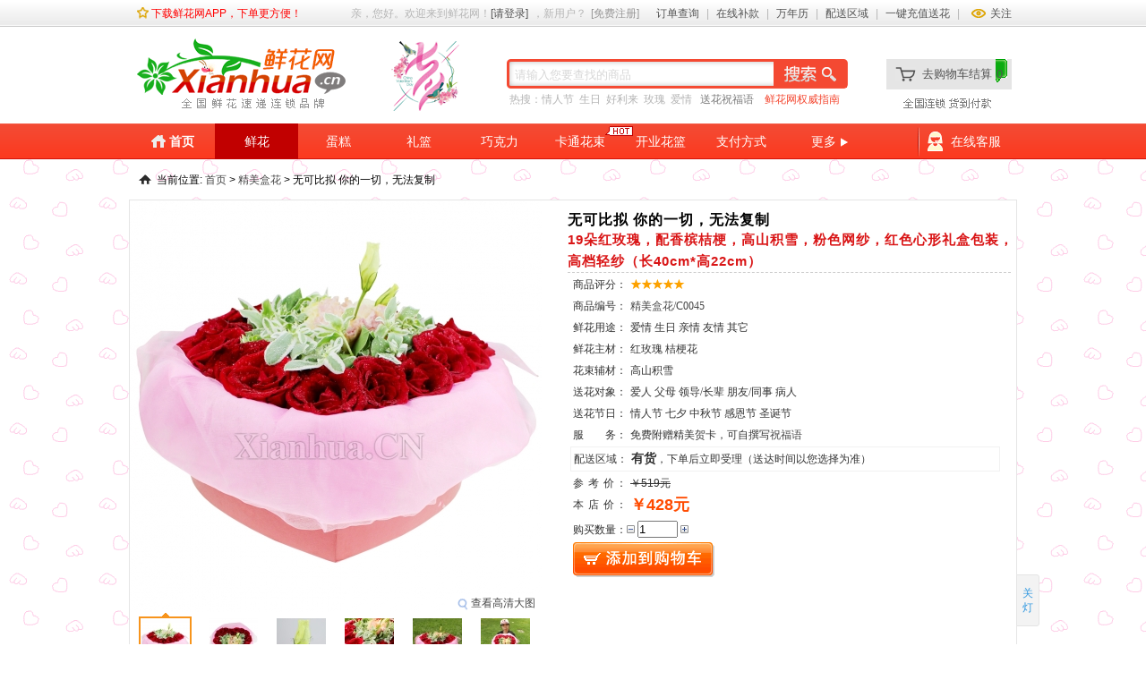

--- FILE ---
content_type: text/html; charset=utf-8
request_url: https://www.xianhua.com.cn/product_612.html
body_size: 23910
content:
<!DOCTYPE html PUBLIC "-//W3C//DTD XHTML 1.0 Transitional//EN" "http://www.w3.org/TR/xhtml1/DTD/xhtml1-transitional.dtd">
<html xmlns="http://www.w3.org/1999/xhtml">
<head>
<meta http-equiv="Content-Type" content="text/html; charset=utf-8" />
<title>无可比拟 你的一切，无法复制 精美盒花【图片 价格 品牌 报价】</title>
<meta name="Keywords" content="无可比拟 你的一切，无法复制,浪漫爱情,生日鲜花,亲情鲜花,纪念鲜花,温馨祝福,慰问探望,道歉鲜花,红玫瑰,恋人,朋友,父母,同事,客户,老师,领导,病人,19朵,送恋人,送朋友,爱情,生日,亲情,友情,其它,爱人,领导/长辈,朋友/同事,情人节,七夕,中秋节,感恩节,圣诞节,白玫瑰,桔梗花,其它朵数,高山积雪,红色,精美盒花" />
<meta name="Description" content="中国鲜花网(送鲜花,上Xianhua.CN)提供最新【无可比拟 你的一切，无法复制精美盒花】-爱情生日亲情友情其它红玫瑰桔梗花高山积雪爱人父母领导/长辈朋友/同事病人情人节七夕中秋节感恩节圣诞节红色19朵红玫瑰，配香槟桔梗，高山积雪，粉色网纱，红色心形礼盒包装，高档轻纱（长40cm*高22cm）图片、价格、品牌样样齐全！" />
<meta http-equiv="X-UA-Compatible" content="IE=EmulateIE7" />
<link rel="icon" href="/favicon.ico" type="image/x-icon" />
<link rel="shortcut icon" href="/favicon.ico" type="image/x-icon" />
<link rel="Bookmark" href="/favicon.ico" type="image/x-icon" />
<link href="https://bak.xianhua.com.cn/themes/xianhua/style.css" rel="stylesheet" type="text/css" />
<link href="https://bak.xianhua.com.cn/themes/xianhua/201401.css" rel="stylesheet" type="text/css" />
<!--[if IE]><style type="text/css">.big2013right .a9{letter-spacing:24px;padding-right:-24px;}.big2013right .a10{letter-spacing:5px;padding-right:-3px;}.big2013right .a11{letter-spacing:5px;padding-right:-4px;}</style><![endif]--><!--[if !IE]><!--><style type="text/css">.big2013right .a9{letter-spacing:24px;margin-right:-24px;}.big2013right .a10{letter-spacing:5px;margin-right:-3px;}.big2013right .a11{letter-spacing:5px;margin-right:-4px;}</style><!--<![endif]-->
<link href="https://bak.xianhua.com.cn/js/product_2014.css" rel="stylesheet" type="text/css" />
<script type="text/javascript" src="https://bak.xianhua.com.cn/js/common_2013.js"></script>
<!--<script type="text/javascript" src="https://bak.xianhua.com.cn/js/x_GlobalProvinces_main.js"></script>
<script type='text/javascript' src='https://bak.xianhua.com.cn/js/address_goods3.js'></script>-->
<script type="text/javascript" src="https://bak.xianhua.com.cn/themes/xianhua/js/action.js"></script>
<script type="text/javascript" src="https://bak.xianhua.com.cn/js/jquery/jquery.min.js"></script> 
<script type="text/javascript" src="https://bak.xianhua.com.cn/js/data-lazyload.js"></script>
<script type="text/javascript" src="https://bak.xianhua.com.cn/js/jquey-my1.2.3.js"></script>
<script type="text/javascript" src="https://bak.xianhua.com.cn/js/magnifier4.js"></script>
<script type="text/javascript" src="https://bak.xianhua.com.cn/js/20142.js"></script>
<script type="text/javascript" src="https://bak.xianhua.com.cn/js/buynow.js"></script>
<script type="text/javascript" src="https://bak.xianhua.com.cn/themes/xianhua/js/cookies-u.js"></script>
<script type="text/javascript" src="https://bak.xianhua.com.cn/js/scrollcart32.js"></script>
<script src='https://bak.xianhua.com.cn/js/function-jl.js'></script><script src='https://bak.xianhua.com.cn/js/function-jla.js'></script>
<script>xiejilujl("https://bak.xianhua.com.cn/images/files/goods/612/201509109269843891.jpg",'无可比拟 你的一切，无法复制','￥428元','612');</script>
<script type="text/javascript">
var goods_id = 612;
var goodsattr_style = 1;
var gmt_end_time = 0;
var day = "天";
var hour = "小时";
var minute = "分钟";
var second = "秒";
var end = "结束";
var goodsId = 612;
var now_time = 1768962414;
/**
 * 点选可选属性或改变数量时修改商品价格的函数
 */
function changePrice()
{
  var attr = getSelectedAttributes(document.forms['ECS_FORMBUY']);
  var qty = document.forms['ECS_FORMBUY'].elements['number'].value;
  Ajax.call('/ajax_product.php', 'act=price&id=' + goodsId + '&attr=' + attr + '&number=' + qty, changePriceResponse, 'GET', 'JSON');
}
/**
 * 接收返回的信息
 */
function changePriceResponse(res)
{
  if (res.err_msg.length > 0)
  {
    alert(res.err_msg);
  }
  else
  {
    document.forms['ECS_FORMBUY'].elements['number'].value = res.qty;
    if (document.getElementById('ECS_GOODS_AMOUNT'))
      document.getElementById('ECS_GOODS_AMOUNT').innerHTML = res.result;
  }
}
</script>
</head>
<body>
<script type="text/javascript" src="https://bak.xianhua.com.cn/js/utils.js"></script><link href="https://bak.xianhua.com.cn/img/css2013/css/style20145.css" rel="stylesheet" type="text/css" />
<link href="https://bak.xianhua.com.cn/search/searchsuggest2.css" rel="stylesheet" type="text/css"/>
<script src="https://bak.xianhua.com.cn/img/css2013/css/base2014.js" type="text/javascript"></script>
<link href="https://bak.xianhua.com.cn/themes/xianhua/all.css" rel="stylesheet" type="text/css" />
<script type="text/javascript">
var process_request = "正在处理您的请求...";
var btn_buy = "购买";
var is_cancel = "取消";
var select_spe = "请选择商品属性";
</script>
<div id="topcss2013">
<div class="top_bar">
<div class="inner">
<p class="r_links"><a href="/chaxun.do"  target="_blank" >订单查询</a><em>|</em><a href="#bk" onClick="javascript:var w=800;var h=570;var t=(screen.height-h)/2;var l=(screen.width-w)/2;window.open('/themes/xianhua/paycenter/b.html','bk','width='+w+',height='+h+',top='+t+',left='+l).focus();" >在线补款</a><em>|</em><a href="#wannianli" onClick="javascript:var w=820;var h=540;var t=(screen.height-h)/2;var l=(screen.width-w)/2;window.open('/wll2.html','bk','width='+w+',height='+h+',top='+t+',left='+l).focus();" >万年历</a><em>|</em><a href="#pscx" onClick="javascript:var w=1010;var h=430;var t=(screen.height-h)/2;var l=(screen.width-w)/2;window.open('http://fee.xianhua.com.cn/','bk','width='+w+',height='+h+',top='+t+',left='+l+',resizable=0,scrollbars=yes,menubar=no,status=no').focus();" >配送区域</a><em>|</em><a href="#jk" onClick="javascript:var w=800;var h=570;var t=(screen.height-h)/2;var l=(screen.width-w)/2;window.open('/themes/xianhua/paycenter/i.html','bk','width='+w+',height='+h+',top='+t+',left='+l).focus();" >一键充值送花</a><em>|</em><span class="ico_atten"><a href="/article-696.html" target="_blank">关注</a><span class="atten_drop"><i class="ico_triangle"></i><b class="img_wrap"><span class="img_wrap2"><a href="/why_choose_us.html" target="_blank"><img border="0" src="https://bak.xianhua.com.cn/themes/xianhua/images/i.gif" width="64" height="64"></a></span><a href="/article-696.html" target="_blank"><i class="ico_weixin2">关注微信</i></a></b><b class="share_wrap"><a href="http://finance.qq.com/a/20130217/001627.htm" rel="nofollow" target="_blank" class="ico_weibo"></a><a href="http://finance.qq.com/a/20130217/001627.htm" rel="nofollow" target="_blank" class="ico_qqweibo"></a><a href="http://digi.163.com/13/0719/16/945MQCU6001665EV.html" rel="nofollow" target="_blank" class="ico_163"></a><a href="http://roll.sohu.com/20130217/n366241551.shtml" rel="nofollow" target="_blank" class="ico_sohu"></a></b></span></span></p>
<p class="l_links"><span class="ico_collect">&nbsp;</span><a style="cursor:pointer;color:red" onclick="javascript:window.open('https://m.xianhua.com.cn/download/').focus();">下载鲜花网APP，下单更方便！</a><span id="ECS_MEMBERZONE"><span id='denglutih'><span class="gray1">亲，您好。欢迎来到鲜花网！</span><a href="/login.do" class="link_login">[请登录]</a><span class="gray">，新用户？</span><a href="/reg.do" class="link_reg">[免费注册]</a><script type="text/javascript" src="https://bak.xianhua.com.cn/js/islogin2013.js"></script></span></span></p>
</div>
</div>
<div class="top_sec inner">
<h1><a href="/" onfocus=this.blur();><img src="https://bak.xianhua.com.cn/img/css2013/images/logo21.png"/></a></h1>
<div class="logo_activty">
<!--<a href="/aiqing.html#v1" target="_blank" onfocus=this.blur();><img src="https://bak.xianhua.com.cn/img/shengri2013/aiqing_top2.jpg"/></a>-->
<!--<a href="/20140214.html#v1" target="_blank" onfocus=this.blur();><img src="https://bak.xianhua.com.cn/img/20140214/aiqing_top214.gif"/></a>-->
<!--<a href="/20140308.html#v1" target="_blank" onfocus=this.blur();><img src="https://bak.xianhua.com.cn/img/20140308/top_20140308.gif"/></a>-->
<!--<a href="/314.html#v1" target="_blank" onfocus=this.blur();><img src="https://bak.xianhua.com.cn/img/20160314/top.jpg"/></a>-->
<!--<a href="/qingmingjie.html#v1" target="_blank" onfocus=this.blur();><img src="https://bak.xianhua.com.cn/img/20150316/top.jpg"/></a>-->
<!--<a href="/muqinjie.html#v1" target="_blank" onfocus=this.blur();><img src="https://bak.xianhua.com.cn/img/20180513/top.gif"/></a>-->
<!--<a href="/muqinjie.html#v1" target="_blank" onfocus=this.blur();><img src="https://bak.xianhua.com.cn/img/20140511mqj/511mqj.gif"/></a>-->
<!--<a href="/hushijie.html#v1" target="_blank" onfocus=this.blur();><img src="https://bak.xianhua.com.cn/img/20140512/top.gif"/></a>-->
<!--<a href="/hushijie.html#v1" target="_blank" onfocus=this.blur();><img src="https://bak.xianhua.com.cn/img/20160512/top.jpg"/></a>-->
<!--<a href="/520.html#v1" target="_blank" onfocus=this.blur();><img src="https://bak.xianhua.com.cn/img/20180520/top.gif"/></a>-->
<!--<a href="/aiqing.html#v1" target="_blank" onfocus=this.blur();><img src="https://bak.xianhua.com.cn/img/20170601/top.gif"/></a>-->
<!--<a href="/20140601.html#v1" target="_blank" onfocus=this.blur();><img src="https://bak.xianhua.com.cn/img/20140601/top.gif"/></a>-->
<!--<a href="/fuqinjie.html#v1" target="_blank" onfocus=this.blur();><img src="https://bak.xianhua.com.cn/img/2018fuqinjie/top.gif"/></a>-->
<!--<a href="/qixijie.html#v1" target="_blank" onfocus=this.blur();><img src="https://bak.xianhua.com.cn/img/2018qixi/top.gif"/></a>-->
<a href="/qixijie.html#v1" target="_blank" onfocus=this.blur();><img src="https://bak.xianhua.com.cn/img/2018qixi/top.gif"/></a>
<!--<a href="/qixijie.html#v1" target="_blank" onfocus=this.blur();><img src="https://bak.xianhua.com.cn/img/20140802/top.gif"/></a>-->
<!--<a href="/jiaoshijie.html#v1" target="_blank" onfocus=this.blur();><img src="https://bak.xianhua.com.cn/img/2018jiaoshijie/top.gif"/></a>-->
<!--<a href="/guoqing.html#v1" target="_blank" onfocus=this.blur();><img src="https://bak.xianhua.com.cn/img/2018zhongqiu/top.gif"/></a>-->
<!--<a href="/1111.html#v1" target="_blank" onfocus=this.blur();><img src="https://bak.xianhua.com.cn/img/20181111/top.gif"/></a>-->
<!--<a href="/1111.html#v1" target="_blank" onfocus=this.blur();><img src="https://bak.xianhua.com.cn/img/20161111/top.jpg"/></a>-->
<!--<a href="/shengdanjie.html#v1" target="_blank" onfocus=this.blur();><img src="https://bak.xianhua.com.cn/img/20171225/top.gif"/></a>-->
<!--<a href="/shengdanjie.html#v1" target="_blank" onfocus=this.blur();><img src="https://bak.xianhua.com.cn/img/20160207/top.jpg"/></a>-->
<!--<a href="/2016newyear.html#v1" target="_blank" onfocus=this.blur();><img src="https://bak.xianhua.com.cn/img/20160207/top.jpg"/></a>-->
<!--<a href="/qingrenjie.html#v1" target="_blank" onfocus=this.blur();><img src="https://bak.xianhua.com.cn/img/20140214/aiqing_top214.gif"/></a>-->
<!--<a href="/shengdanjie.html#v1" target="_blank" onfocus=this.blur();><img src="https://bak.xianhua.com.cn/img/20181225/top.gif"/></a>-->
<!--<a href="/2015newyear.html#v1" target="_blank" onfocus=this.blur();><img src="https://bak.xianhua.com.cn/img/20150101/top.jpg"/></a>-->
<!--<a href="/qingrenjie.html#v1" target="_blank" onfocus=this.blur();><img src="https://bak.xianhua.com.cn/img/20180214/top.gif"/></a>-->
<!--<a href="/38.html#v1" target="_blank" onfocus=this.blur();><img src="https://bak.xianhua.com.cn/img/20180308/top.gif"/></a>-->
<!--<a href="/aiqing.html#v1" target="_blank" onfocus=this.blur();><img src="https://bak.xianhua.com.cn/img/20180501/top.gif"/></a>-->
</div>
<div id="top_search" class="top_search">
<div class="search_wrap">
<script type="text/javascript" src="https://bak.xianhua.com.cn/search/searchsuggest6.js"></script>
<form id="suggest_form" name="searchForm" method="get" action="/search.php" onSubmit="return checkSearchForm()">
<span class="ipt_wrap"><input type="text" name="keywords" id="suggest_input" autocomplete="off" value="请输入您要查找的商品" class="ipt_search" onfocus="InputFocus();" onkeyup="Inputkeyup(event);" onblur="InputFocus2();"></span><span class="btn_wrap"><input type="submit" class="btn_search" name="btsearch" id="btsearch" value=""/></span>
<span class="xiala" id="xiala">
<ul id="suggest_ul" class="suggest_ul suggestion">
<li class="suggest_li11" onclick="javascript:window.location.href='/search.php?keywords=守候爱情+是甜蜜的琼浆，醉人的纯酒';">守候爱情 是甜蜜的琼浆，醉人的纯酒</li>
<li class="suggest_li11" onclick="javascript:window.location.href='/search.php?keywords=梦幻之恋 永恒的爱恋，无尽的爱';">梦幻之恋 永恒的爱恋，无尽的爱</li>
<li class="suggest_li11" onclick="javascript:window.location.href='/search.php?keywords=一直很爱你 有一种感觉叫做爱';">一直很爱你 有一种感觉叫做爱</li>
<li class="suggest_li11" onclick="javascript:window.location.href='/search.php?keywords=一生的期盼 喜欢你是淡淡的爱';">一生的期盼 喜欢你是淡淡的爱</li>
<li class="suggest_li11" onclick="javascript:window.location.href='/search.php?keywords=天使的祝福 愿你每天都快乐幸福';">天使的祝福 愿你每天都快乐幸福</li>
<li class="suggest_li11" onclick="javascript:window.location.href='/search.php?keywords=你我相约 纯纯的情，美美的人';">你我相约 纯纯的情，美美的人</li>
</ul>
</span>
</form>
</div>
<div class="search_hot">
&nbsp;热搜：<a href="/search.php?keywords=%E6%83%85%E4%BA%BA%E8%8A%82">情人节</a>&nbsp;&nbsp;<a href="/search.php?keywords=%E7%94%9F%E6%97%A5">生日</a>&nbsp;&nbsp;<a href="/search.php?keywords=%E5%A5%BD%E5%88%A9%E6%9D%A5">好利来</a>&nbsp;&nbsp;<a href="/search.php?keywords=%E7%8E%AB%E7%91%B0">玫瑰</a>&nbsp;&nbsp;<a href="/search.php?keywords=%E7%88%B1%E6%83%85">爱情</a>&nbsp;&nbsp;&nbsp;<a href="/zhufuyu/" target="_blank"  class="zhufuyu">送花祝福语</a>&nbsp;&nbsp;&nbsp;&nbsp;<a href="/why_choose_us.html" target="_blank" onfocus=this.blur(); class="quanwei">鲜花网权威指南</a>
</div>
</div>
<div class="top_cart">
<span class="ico_cart"><a href="/f_cart.do">去购物车结算<em><i></i><span class="shopping" id="ECS_CARTINFO1">0</span><script type="text/javascript" src="https://bak.xianhua.com.cn/js/cart_top1.js"></script></em></a></span>
<div class="text_scroll"><span class="lunbo"><a href="/why_choose_us.html" target="_blank" onfocus=this.blur();><img src="https://bak.xianhua.com.cn/themes/xianhua/images/i.gif" border="0" width="110px" height="20px"></a></span>
</div>
</div>
</div>
<div class="top_menu">
<div class="inner">
<span class="ico_service"><a href="/kf/" target="_blank">在线客服</a></span>
<ul><li ><a href="/" class="menu_home">首页</a></li>
<li id="menu_pannel1" class="menu_pannel1 cur"><a href="/xianhua/">鲜花</a><p><a href="/products-15-0.html" style="font-weight:bold">盒 花</a><a href="/products-14-0.html" >瓶 花</a><a href="/products-29-0.html" >保鲜花</a></p></li>
<li ><a href="/dangao/">蛋糕</a></li>
<li ><a href="/lilan/">礼篮</a></li>
<li ><a href="/qiaokeli/">巧克力</a></li>
<li ><div class="ico_hot"><a href="/katonghuashu/">卡通花束</a><span class="ico_new"></span></div></li>
<li ><a href="/kaiyehualan/">开业花篮</a></li>
<li ><a href="/zhifufangshi/">支付方式</a></li>
<li class="menu_pannel "><a href="/lvzhi/">更多</a><p><a href="/lvzhi/">绿植花卉</a><a href="/shengriliwu/">生日礼物</a><a href="/tuangou/">集团采购</a><a href="/pingjia/">网友评价</a></p></li>
</ul>
</div>
</div>
</div>
<a name="top" id="top"></a>
<div class="blank"></div>
<script language="JavaScript">
function AddFavorite(sURL, sTitle)
{
    try
    {
        window.external.addFavorite(sURL, sTitle);
    }
    catch (e)
    {
        try
        {
            window.sidebar.addPanel(sTitle, sURL, "");
        }
        catch (e)
        {
            alert("对不起，您的浏览器不支持此操作!\n请您使用菜单栏或Ctrl+D收藏本站。");
        }
    }
}
</script>
<div class="ads" align="center" style="display:none">
<div class="ads" align="center"> 
<table cellpadding="0" cellspacing="0">
<tr><td>
<a href="/article-696.html" target="_blank"><img src="https://bak.xianhua.com.cn/img/qixixiaoliang.jpg" border="0" style="border:1px solid #CCCCCC" alt="鲜花网2013七夕销量再破千万,领跑鲜花速递业"></a>
</td></tr>
</table></div></div>
<div id="goTopBtncart"><div class="goTopBtncart1" align="center">无可比拟 你的一切，无法复制 (精美盒花/C0045)<div class="goTopBtncart2"> <img src="https://bak.xianhua.com.cn/themes/xianhua/images/i.gif" border="0" usemap="#goTopBtncart" width="990px" height="31px"><map name="goTopBtncart"><area shape=rect coords="36,4,143,23" onfocus=this.blur(); href="#" title="返回首页"><area shape=rect coords="310,2,692,23" onfocus=this.blur(); href="#attribute"  title="查看商品无可比拟 你的一切，无法复制的详情"><area shape=rect coords="838,-2,950,26"  href="javascript:addToCart(612)" title="添加到购物车"></map></div></div></div><div class="goTopBtn2013" id="goTopBtn" style="display:none;"><i class="ico_top"></i>返回顶部</div><div class="goTopBtn10" id="goTopBtn10"><a title="关灯" href="#attribute" onclick="showidLay('smallLay')" id="gund_1" style="display:block" onfocus=this.blur();>关灯</a><span id="kaideng_1" style="display:none;" onfocus=this.blur(); title="开灯">开灯</span></div>
<script type="text/javascript">goTopExcart();</script>
<a name="attribute" id="attribute"></a>
<div class="ur_here2 blank" style="position:relative;">
当前位置: <a href="/">首页</a> <code>&gt;</code> <a href="products-15-0.html">精美盒花</a> <code>&gt;</code> 无可比拟 你的一切，无法复制
<div style="position:absolute;left:815px;top:2px;width:155px;height:25px;">
<!-- Baidu Button BEGIN 
<div id="bdshare" class="bdshare_b" style="line-height: 12px;">
<img src="http://bdimg.share.baidu.com/static/images/type-button-6.jpg?cdnversion=20120831" />
</div>
<script type="text/javascript" id="bdshare_js" data="type=button&amp;uid=715804" ></script>
<script type="text/javascript" id="bdshell_js"></script>
<script type="text/javascript">
document.getElementById("bdshell_js").src = "http://bdimg.share.baidu.com/static/js/shell_v2.js?cdnversion=" + Math.ceil(new Date()/3600000);
</script>
Baidu Button END -->
</div>
</div>
<div class="big2013">
<div class="clearfix">
<div class="big2013left">
<script type="text/javascript">
function choice(id){
	$('#img2').attr("src",'https://bak.xianhua.com.cn/themes/xianhua/images/blank.gif');
/*$('#img3').attr("src",'https://bak.xianhua.com.cn/themes/xianhua/images/blank.gif');*/
var a = new Array;
//中图
a = "https://bak.xianhua.com.cn/images/files/goods/612/2015091062274482401.jpeg,https://bak.xianhua.com.cn/images/files/goods/612/2015091033418481801.jpeg,https://bak.xianhua.com.cn/images/files/goods/612/2015091088988470001.jpeg,https://bak.xianhua.com.cn/images/files/goods/612/2015091040943461101.jpeg,https://bak.xianhua.com.cn/images/files/goods/612/2015091062737397601.jpeg,https://bak.xianhua.com.cn/images/files/goods/612/2015091097062469201.jpeg,".split(",");
//大图
var b = new Array;
b = "https://bak.xianhua.com.cn/images/files/goods/612/2015091062274482476.jpg,https://bak.xianhua.com.cn/images/files/goods/612/2015091033418481865.jpg,https://bak.xianhua.com.cn/images/files/goods/612/2015091088988470091.jpg,https://bak.xianhua.com.cn/images/files/goods/612/2015091040943461194.jpg,https://bak.xianhua.com.cn/images/files/goods/612/2015091062737397698.jpg,https://bak.xianhua.com.cn/images/files/goods/612/2015091097062469279.jpg,".split(",");
$('#img2').attr("src",a[id]);
/*$('#img3').attr("src",b[id]);*/
$("#but_id").val(id);
}
function chading(){
var id = $("#but_id").val();
//src="/" onerror="la(this);" lasrc
//$('#img3').attr("src",'https://bak.xianhua.com.cn/themes/xianhua/images/blank.gif');
var b = new Array;
b = "https://bak.xianhua.com.cn/images/files/goods/612/2015091062274482476.jpg,https://bak.xianhua.com.cn/images/files/goods/612/2015091033418481865.jpg,https://bak.xianhua.com.cn/images/files/goods/612/2015091088988470091.jpg,https://bak.xianhua.com.cn/images/files/goods/612/2015091040943461194.jpg,https://bak.xianhua.com.cn/images/files/goods/612/2015091062737397698.jpg,https://bak.xianhua.com.cn/images/files/goods/612/2015091097062469279.jpg,".split(",");
var obj=new Image();
obj.src=b[id];
/*obj.onload=function(){*/
$('#img3').attr("src",b[id]);
/*}*/
}
</script>
<div id="sinapcdiv1">
<input type="hidden" id="but_id" value="0">
<div id="gaoqing" class="gaoqing"><a href="#" onclick="javascript:window.open('/bigimage2013.php?id=612').focus();" onfocus="blur()">查看高清大图</a></div>
<div class="small_pic" align="left" onmouseover="chading();">
<span class="mark"></span><span class="float_layer"></span><img id="img2" src="https://bak.xianhua.com.cn/images/files/goods/612/2015091062274482401.jpeg"></div>
<div class="myiframe"><iframe src="https://bak.xianhua.com.cn/themes/xianhua/images/blank.gif" scrolling="no" frameborder="0" width="480px" height="370px"></iframe></div>
<div class="big_pic"><img id="img3" src="https://bak.xianhua.com.cn/images/files/goods/612/2015091062274482476.jpg"></div>
</div>
<div id="sinapcdemo">
<div id="sinapcdemo1">
<img src="https://bak.xianhua.com.cn/images/files/goods/612/2015091062274482402.jpeg" id=choice0 class="small2" onmouseover="choice(0);document.getElementById('choice0').className='small';document.getElementById('choice1').className='small';document.getElementById('choice2').className='small';document.getElementById('choice3').className='small';document.getElementById('choice4').className='small';document.getElementById('choice5').className='small';this.className='small2';"><img src="https://bak.xianhua.com.cn/images/files/goods/612/2015091033418481802.jpeg" id=choice1 class="small" onmouseover="choice(1);document.getElementById('choice0').className='small';document.getElementById('choice1').className='small';document.getElementById('choice2').className='small';document.getElementById('choice3').className='small';document.getElementById('choice4').className='small';document.getElementById('choice5').className='small';this.className='small2';"><img src="https://bak.xianhua.com.cn/images/files/goods/612/2015091088988470002.jpeg" id=choice2 class="small" onmouseover="choice(2);document.getElementById('choice0').className='small';document.getElementById('choice1').className='small';document.getElementById('choice2').className='small';document.getElementById('choice3').className='small';document.getElementById('choice4').className='small';document.getElementById('choice5').className='small';this.className='small2';"><img src="https://bak.xianhua.com.cn/images/files/goods/612/2015091040943461102.jpeg" id=choice3 class="small" onmouseover="choice(3);document.getElementById('choice0').className='small';document.getElementById('choice1').className='small';document.getElementById('choice2').className='small';document.getElementById('choice3').className='small';document.getElementById('choice4').className='small';document.getElementById('choice5').className='small';this.className='small2';"><img src="https://bak.xianhua.com.cn/images/files/goods/612/2015091062737397602.jpeg" id=choice4 class="small" onmouseover="choice(4);document.getElementById('choice0').className='small';document.getElementById('choice1').className='small';document.getElementById('choice2').className='small';document.getElementById('choice3').className='small';document.getElementById('choice4').className='small';document.getElementById('choice5').className='small';this.className='small2';"><img src="https://bak.xianhua.com.cn/images/files/goods/612/2015091097062469202.jpeg" id=choice5 class="small" onmouseover="choice(5);document.getElementById('choice0').className='small';document.getElementById('choice1').className='small';document.getElementById('choice2').className='small';document.getElementById('choice3').className='small';document.getElementById('choice4').className='small';document.getElementById('choice5').className='small';this.className='small2';"></div>
</div>
</div>
<script type="text/javascript">magnifier2013();</script>
<div class="big2013right">
<form class="goodsform" action="javascript:addToCart(612)" method="post" name="ECS_FORMBUY" id="ECS_FORMBUY" >
<div class="biggoodName">
<h1>无可比拟 你的一切，无法复制<span class="b">19朵红玫瑰，配香槟桔梗，高山积雪，粉色网纱，红色心形礼盒包装，高档轻纱（长40cm*高22cm）</span></h1>
</div>
 
			<table class="a2">
			<tr>
			<td align="left" class="a3">商品评分：</td>
			<td align="left" class="a4"><a href="#comments"><img src="https://bak.xianhua.com.cn/themes/xianhua/images/stars5.gif" height="11" border="0"></a>
			<span id='ECS_COLLECT' style='display:none;'></span>
			</td>
			</tr>
			<tr>
			<td align="left" class="a3">商品编号：</td>
			<td align="left" class="a4"><a href="#v3">精美盒花/C0045</a></td>
			</tr>
						
        
			
						<tr >
			<td align="left" class="a3"><span>鲜花用途</span>：</td>
			<td align="left" class="a4">
			
			
									爱情																																							生日																																							亲情																																							友情																																							其它																																							
						</td>
			</tr>
						<tr >
			<td align="left" class="a3"><span>鲜花主材</span>：</td>
			<td align="left" class="a4">
			
			
									红玫瑰<span id='id_hongmeigui' style="display:none">1</span>																																							桔梗花																																							
						</td>
			</tr>
						<tr >
			<td align="left" class="a3"><span>花束辅材</span>：</td>
			<td align="left" class="a4">
			
			
									高山积雪																																							
						</td>
			</tr>
						<tr >
			<td align="left" class="a3"><span>送花对象</span>：</td>
			<td align="left" class="a4">
			
			
									爱人																																							父母																																							领导/长辈																																							朋友/同事																																							病人																																							
						</td>
			</tr>
						<tr >
			<td align="left" class="a3"><span>送花节日</span>：</td>
			<td align="left" class="a4">
			
			
									情人节																																							七夕																																							中秋节																																							感恩节																																							圣诞节																																							
						</td>
			</tr>
						<tr style="display:none">
			<td align="left" class="a3"><span>颜色分类</span>：</td>
			<td align="left" class="a4">
			
			
									<div style="display:none">红色</div>
						
			
						</td>
			</tr>
						<tr style="display:none">
			<td align="left" class="a3"><span>花束材料</span>：</td>
			<td align="left" class="a4">
			
			
									<div style="display:none">19朵红玫瑰，配香槟桔梗，高山积雪，粉色网纱，红色心形礼盒包装，高档轻纱（长40cm*高22cm）</div>
						
			
						</td>
			</tr>
						
                <tr style="display:none">
          <td align="left" class="a3">鲜花朵数：</td>
          <td align="left" class="a4">其它朵数</td>
        </tr>
                <tr style="display:none">
          <td align="left" class="a3">花语：</td>
          <td align="left" class="a4">世界上有三样东西的光彩无可比拟：爱情，钻石，和你。 　　</td>
        </tr>
                <tr style="display:none">
          <td align="left" class="a3">其它：</td>
          <td align="left" class="a4">礼盒以当地实物为准，图片仅供参考<br /></td>
        </tr>
                			<tr>
			<td align="left" class="a3"><span class="a9">服务</span>：</td>
			<td align="left" class="a4">免费附赠精美贺卡，可自撰写<a href="/zhufuyu.html" target="_blank">祝福语</a></td>
			</tr>
       </table>
			
			
	 <table class="a1">		 
<tr style="display:none"><td align="left" class="a3"><span class="a11">送货至</span>：</td>
<td align="left" class="a4">
	<select id="selCountries_0" name="country"  onChange="c_change_0()">
			<option value="0">请选择</option>
			<option value="中国" selected>中国</option>
		</select>
<select id="selProvinces_0" name="province" onChange="p_change_0();is_onsaling2();"><option value="0">请选择省</option></select>
<select id="selCities_0" name="city"  onChange="t_change_0();is_onsaling();">
<option value="0">请选择市</option></select>
<select id="selDistricts_0" name="district" onChange="is_onsaling();">
<option value="0">请选择区</option></select>
<!--<b>有货</b>，全国配送 （可配送至<a href="/why_choose_us.html#quanguo" target="_blank" style="color:#61645A">全国6000城市</a>，本站在全国共设有26个分公司：北京、上海、深圳、广州、成都、武汉、西安、天津、杭州、昆明、南京、济南、大连、沈阳、青岛、重庆、哈尔滨、长春、合肥、长沙、东莞、宁波、福州、苏州等城市最快1小时送达，<a href="#pscx" onClick="javascript:var w=1010;var h=430;var t=(screen.height-h)/2;var l=(screen.width-w)/2;window.open('http://fee.xianhua.cn/','bk','width='+w+',height='+h+',top='+t+',left='+l+',resizable=0,scrollbars=yes,menubar=no,status=no').focus();" ><font color="#F24965">市区免运费</font></a>）	-->
</td></tr>
<tr>
<!--<td align="left" class="a3">&nbsp;</td>-->
<td align="left" class="a3"><span>配送区域</span>：</td>
<td align="left" class="a4"><span id="onsaling"><b class='a8'>有货</b>，下单后立即受理（送达时间以您选择为准）</tr>
</table>	
<table class="a0">
<tr><td align="left" class="a3"><span class="a10">参考价</span>：</td>
<td align="left" class="a4"><font class="marketx">￥519元</font></td></tr>
<tr><td align="left" class="a3"><span class="a10">本店价</span>：</td>
<td align="left" class="a4"><div id='ECS_RANKPRICE1'><font id="ECS_SHOPPRICE" class="pricex">￥428元</font></div></td></tr>
</table>
<table class="a0">
<tr style="display:none" id='ECS_RANKPRICE3'><td><div id='ECS_RANKPRICE2'></div></td></tr>
</table>	
<script>var shop_pricea = 428;var goods_id = 612;</script><script type="text/javascript" src="https://bak.xianhua.com.cn/js/shop_pricea2013.js"></script>
	
		<table class="a5">		 
<tr colspan="2"><td align="left" class="a3">购买数量：<img border="0" src="https://bak.xianhua.com.cn/themes/xianhua/images/reduce.gif" onclick="jisuan('a');changePrice();">	
<input name="number" type="text" id="number" value="1" size="4" maxlength="3" onBlur="changePrice()" onkeyup="value=value.replace(/[^0-9]/g,'');"/>
<img border="0" src="https://bak.xianhua.com.cn/themes/xianhua/images/add_num.gif" onclick="jisuan('b');changePrice();">
<span id="ECS_GOODS_AMOUNT" class="a7"></span>
</td></tr>
			<tr>
			<td colspan="2">
			<a href="javascript:void(0);" onclick="javascript:addToCart(612)" onfocus=this.blur();><div id="flowbtn1"><img border="0" src="https://bak.xianhua.com.cn/themes/xianhua/images/i.gif" width="158px" height="39px"></div></a>
<div style="display:none;border:1px solid #F0989A;padding:10px 0 0 10px;line-height:18px;height:126px;text-align:left;background:#FFEEF7;font-size:12px;margin:0 0 0 0;margin-top:45px">
&nbsp;&nbsp;<font style="text-decoration:line-through;">情人节原价:￥519元</font>&nbsp;&nbsp;&nbsp;
<font color="#d91616">今日预订价:</font><font color="color_priceh" style="font-size:14px;font-weight:bold;"> ￥428元</font>
<br /><a href="javascript:addToCart(612)" onfocus=this.blur(); style="cursor:default" title="七夕节送花"><img src="https://bak.xianhua.com.cn/img/20180214/20180214_djs.gif" width="360px" alt="七夕节送花"/></a></div>
<div style="display:none;border:1px solid #F0989A;padding:10px 0 0 10px;line-height:18px;height:110px;text-align:left;background:#FFEEF7;font-size:12px;margin:0 0 0 0;margin-top:45px;width:400px;">
<a href="/article-6714.html" target=="blank" onfocus=this.blur();></a><a href="http://315.xianhua.com.cn/" target=="blank" onfocus=this.blur();><img src="https://bak.xianhua.com.cn/img/20190214tongzhi.jpg" width="360px" alt="214送花"/></a></div>
</td></tr>
<tr style="display:none"><td colspan="2">
 
			
						<div style="display:none"><font style="font-size:12px;">鲜花用途：</font></div>
			
						
			<div style="display:none">
			<br />
						<label for="spec_value_33496">
			<input type="checkbox" name="spec_0" value="33496" id="spec_value_33496" onClick="changePrice()" />
			<font style="font-size:12px;">爱情 </font> </label>
			<br />
						<label for="spec_value_33497">
			<input type="checkbox" name="spec_0" value="33497" id="spec_value_33497" onClick="changePrice()" />
			<font style="font-size:12px;">生日 </font> </label>
			<br />
						<label for="spec_value_33498">
			<input type="checkbox" name="spec_0" value="33498" id="spec_value_33498" onClick="changePrice()" />
			<font style="font-size:12px;">亲情 </font> </label>
			<br />
						<label for="spec_value_33499">
			<input type="checkbox" name="spec_0" value="33499" id="spec_value_33499" onClick="changePrice()" />
			<font style="font-size:12px;">友情 </font> </label>
			<br />
						<label for="spec_value_33500">
			<input type="checkbox" name="spec_0" value="33500" id="spec_value_33500" onClick="changePrice()" />
			<font style="font-size:12px;">其它 </font> </label>
			<br />
						<input type="hidden" name="spec_list" value="4" />
			</div>
			
						
						<div style="display:none"><font style="font-size:12px;">鲜花主材：</font></div>
			
						
			<div style="display:none">
			<br />
						<label for="spec_value_34115">
			<input type="checkbox" name="spec_1" value="34115" id="spec_value_34115" onClick="changePrice()" />
			<font style="font-size:12px;">红玫瑰 </font> </label>
			<br />
						<label for="spec_value_34116">
			<input type="checkbox" name="spec_1" value="34116" id="spec_value_34116" onClick="changePrice()" />
			<font style="font-size:12px;">桔梗花 </font> </label>
			<br />
						<input type="hidden" name="spec_list" value="1" />
			</div>
			
						
						<div style="display:none"><font style="font-size:12px;">花束辅材：</font></div>
			
						
			<div style="display:none">
			<br />
						<label for="spec_value_126090">
			<input type="checkbox" name="spec_2" value="126090" id="spec_value_126090" onClick="changePrice()" />
			<font style="font-size:12px;">高山积雪 </font> </label>
			<br />
						<input type="hidden" name="spec_list" value="0" />
			</div>
			
						
						<div style="display:none"><font style="font-size:12px;">送花对象：</font></div>
			
						
			<div style="display:none">
			<br />
						<label for="spec_value_33501">
			<input type="checkbox" name="spec_3" value="33501" id="spec_value_33501" onClick="changePrice()" />
			<font style="font-size:12px;">爱人 </font> </label>
			<br />
						<label for="spec_value_33502">
			<input type="checkbox" name="spec_3" value="33502" id="spec_value_33502" onClick="changePrice()" />
			<font style="font-size:12px;">父母 </font> </label>
			<br />
						<label for="spec_value_33503">
			<input type="checkbox" name="spec_3" value="33503" id="spec_value_33503" onClick="changePrice()" />
			<font style="font-size:12px;">领导/长辈 </font> </label>
			<br />
						<label for="spec_value_33504">
			<input type="checkbox" name="spec_3" value="33504" id="spec_value_33504" onClick="changePrice()" />
			<font style="font-size:12px;">朋友/同事 </font> </label>
			<br />
						<label for="spec_value_33505">
			<input type="checkbox" name="spec_3" value="33505" id="spec_value_33505" onClick="changePrice()" />
			<font style="font-size:12px;">病人 </font> </label>
			<br />
						<input type="hidden" name="spec_list" value="4" />
			</div>
			
						
						<div style="display:none"><font style="font-size:12px;">送花节日：</font></div>
			
						
			<div style="display:none">
			<br />
						<label for="spec_value_33506">
			<input type="checkbox" name="spec_4" value="33506" id="spec_value_33506" onClick="changePrice()" />
			<font style="font-size:12px;">情人节 </font> </label>
			<br />
						<label for="spec_value_33507">
			<input type="checkbox" name="spec_4" value="33507" id="spec_value_33507" onClick="changePrice()" />
			<font style="font-size:12px;">七夕 </font> </label>
			<br />
						<label for="spec_value_33508">
			<input type="checkbox" name="spec_4" value="33508" id="spec_value_33508" onClick="changePrice()" />
			<font style="font-size:12px;">中秋节 </font> </label>
			<br />
						<label for="spec_value_33509">
			<input type="checkbox" name="spec_4" value="33509" id="spec_value_33509" onClick="changePrice()" />
			<font style="font-size:12px;">感恩节 </font> </label>
			<br />
						<label for="spec_value_33510">
			<input type="checkbox" name="spec_4" value="33510" id="spec_value_33510" onClick="changePrice()" />
			<font style="font-size:12px;">圣诞节 </font> </label>
			<br />
						<input type="hidden" name="spec_list" value="4" />
			</div>
			
						
						<div style="display:none"><font style="font-size:12px;">颜色分类：</font></div>
			
									<div style="display:none">
			<br />
						<label for="spec_value_126091">
			&nbsp;<span class="radioButton_checked"  onclick="radio('spec_5',this)"><input type="radio" name="spec_5" value="126091" checked="checked" onClick="changePrice()" /><font style="font-size:12px;">红色  </font></span></label>
						<input type="hidden" name="spec_list" value="0" />
			</div>
		
						
						
						<div style="display:none"><font style="font-size:12px;">花束材料：</font></div>
			
									<div style="display:none">
			<br />
						<label for="spec_value_126089">
			&nbsp;<span class="radioButton_checked"  onclick="radio('spec_6',this)"><input type="radio" name="spec_6" value="126089" checked="checked" onClick="changePrice()" /><font style="font-size:12px;">19朵红玫瑰，配香槟桔梗，高山积雪，粉色网纱，红色心形礼盒包装，高档轻纱（长40cm*高22cm）  </font></span></label>
						<input type="hidden" name="spec_list" value="0" />
			</div>
		
						
						
						
			
      <div class="Goodpromotion" style="margin-bottom:10px; border:none"> 
       
</div></tr>
</table>
</div></div></form>
</div>
<div class="block clearfix">
  <div id="pageLeft" class="fl">
  
  <div class="blank2"></div>
  
	 
	 <div class="mod1 mod2 blank" id="historybox" style="background:#ffffff;">
	<span class="lt"></span><span class="lb"></span><span class="rt"></span><span class="rb"></span>
	<h2 class="mod2tit">&nbsp;<a href="/why_choose_us.html" target="_blank" style="color:#A50000;font-size:12px">第一次来到Xianhua.CN?</a></h2>
			 <div class="helpList1aaa">
			 <ul><div onClick="javascript:left_menu(this);"><img src="https://bak.xianhua.com.cn/themes/xianhua/images/add.gif"/> 
                订购流程是怎么样的？</div>
              <p style="DISPLAY:none;background-color:#FFF1E7">&nbsp;&nbsp;您在网上提交一个订单，按提示付完款后，我们将在您要求的时间送花上门。</p>
            </ul>
            <ul><div onClick="javascript:left_menu(this);"><img src="https://bak.xianhua.com.cn/themes/xianhua/images/add.gif"/> 
                订购鲜花多久能送到？</div>
              <p style="DISPLAY:none;background-color:#FFF1E7">&nbsp;&nbsp;3个小时左右就能送到收货人手上.您也可放心提前订购,下单时可自行选择配送时间,我们全国连锁经营,由当地加盟店在您指定日期制作配送，确保准时送达.</p>
            </ul>
            <ul> 
              <div onClick="javascript:left_menu(this);"><img src="https://bak.xianhua.com.cn/themes/xianhua/images/add.gif"/> 
                异地送花可以吗？</div>
              <p style="DISPLAY:none;background-color:#FFF1E7">&nbsp;&nbsp;可以，我们全国连锁，全国大部分县级以上城市都可以配送，可送达全国900多个城市。<a href="/article-82.html" target="_blank"><font color=red>配送范围详情>></font></a> 
              </p>
            </ul>
            <ul> 
              <div onClick="javascript:left_menu(this);"><img src="https://bak.xianhua.com.cn/themes/xianhua/images/add.gif"/> 
                可以用支付宝支付吗？</div>
              <p style="DISPLAY:none;background-color:#FFF1E7">&nbsp;&nbsp;可以，我们是支付宝平台的商企用户，款项为即时支付成功。 
              </p>
            </ul>
            <ul> 
              <div onClick="javascript:left_menu(this);"><img src="https://bak.xianhua.com.cn/themes/xianhua/images/add.gif"/> 
                我在国外，请问如何支付？</div>
              <p style="DISPLAY:none;background-color:#FFF1E7">&nbsp;&nbsp;请参见：<a href="/pay.html" target="_blank"><font color=red>境外支付指引</font></a> 
              </p>
            </ul>	
            
          <ul style="text-align:right;margin-top:5px;margin-right:5px;margin-bottom:2px"><!--<a href="/article-421.html#wenti" target="_blank">--><a href="#v8">了解更多>></a></ul>	
		</div>        
</div>
            <SCRIPT language=javascript> 
<!--
	
    function left_menu(obj){
		var pe = obj.parentNode.parentNode;
	var allp = pe.getElementsByTagName("p");
	var thisp = obj.parentNode.getElementsByTagName("p");
	
	if (thisp[0].style.display=="block"){thisp[0].style.display="none";}
	
	else{
	
	for (i=0;i<allp.length;i++){
	allp[i].style.display="none";
    }
	thisp[0].style.display="block";
	
	}
	}
-->
</SCRIPT>	 <div id='history_div' style="background:#ffffff;display:none">
<div class="mod1 mod2 blank" id="historybox"><h2 class="mod2tit">您最近的浏览记录</h2>
	<span class="lb"></span><span class="rb"></span>
	<div id='history_list' class="history_list mod2con">
<script src='https://bak.xianhua.com.cn/js/function-jl.js' charset="utf-8"></script>
<script src='https://bak.xianhua.com.cn/js/function-jlb.js' charset="utf-8"></script>
  </div>
</div>
</div>
<script type="text/javascript">
/* divheight("historybox"); */
/*
if (document.getElementById('history_list').innerHTML.replace(/\s/g,'').length<1)
{
    document.getElementById('history_div').style.display='none';
}
else
{
    document.getElementById('history_div').style.display='block';
}
*/
function clear_history()
{
Ajax.call('/user.php', 'act=clear_history',clear_history_Response, 'GET', 'TEXT',1,1);
}
function clear_history_Response(res)
{
document.getElementById('history_list').innerHTML = '您已清空最近浏览过的商品';
}
</script>	 <div style="display:none"><script type="text/javascript">
function show_div(strid){
strid.getElementsByTagName('a')[0].className='on';
strid.style.position="relative";
}
function show_divb(strid){
	strid.getElementsByTagName('a')[0].className='onb';
strid.getElementsByTagName('div')[0].style.display="block";
	strid.style.position="relative";
}
function show_divc(strid){
strid.getElementsByTagName('a')[0].className='onc';
strid.style.position="relative";
}
function unshow_div(strid){
	strid.getElementsByTagName('a')[0].className='';
	strid.style.position="";
}
function unshow_divb(strid){
	strid.getElementsByTagName('a')[0].className='';
	strid.getElementsByTagName('div')[0].style.display="";
	strid.style.position="";
}
</script>
<div class="cat_sidebar">
		<ul class="cat_submain">
			<h2 class="mod3tit"><a href="/all.html" target="_blank" onfocus=this.blur();><font color="#FFFFFF">全部商品分类</font></a>  <!--&nbsp;&nbsp;&nbsp;&nbsp;&nbsp;&nbsp;<a href="/brand.html" style="font-size:12px;color:#FF9382;font-weight:normal;" target="_blank" onfocus=this.blur();>品牌专区</a>--></h2>
			<li onMouseOut="unshow_div(this);" onMouseOver="show_div(this);" >
				<a target="_self" href="/xianhua/" onfocus=this.blur();>鲜花速递、玫瑰、百合</a>
				<!--<div>
<a href="/products-1-0-0-0-0x122x0x0x0.html">红玫瑰</a>
<a href="/products-1-0-0-0-0x2002x0x0x0.html">蓝玫瑰</a>
				</div>-->
			</li>
			<li onMouseOut="unshow_divb(this);" onMouseOver="show_divb(this);" >
				<a target="_self" href="/dangao/" onfocus=this.blur();>蛋糕、品牌生日蛋糕</a>
				<div class="small">
<a href="/haolilai/" onfocus=this.blur();>HOLIDAYLAND/好利来</a>
<a href="/brand-12-c0.html" onfocus=this.blur();>Haagen-Dazs/哈根达斯</a>
<a href="/brand-13-c0.html" onfocus=this.blur();>GANSO/元祖</a>
<a href="/products-2-0-0-0-0x0x0x24300x0.html" onfocus=this.blur();>Christine/克莉丝汀</a>
<a href="/brand-14-c0.html" onfocus=this.blur();>MAKY/米旗</a>
<a href="/brand-18-c0.html" onfocus=this.blur();>Wedome/味多美</a>
<a href="/brand-17-c0.html" onfocus=this.blur();>XLC/鑫利诚</a>
				</div>
			</li>
			<li onMouseOut="unshow_div(this);" onMouseOver="show_div(this);" >
				<a target="_self" href="/lilan/" onfocus=this.blur();>礼篮、商务礼篮</a>
<!--<div><a href="#">分类</a></div>-->
			</li>
			<li onMouseOut="unshow_div(this);" onMouseOver="show_div(this);" >
				<a target="_self" href="/products-22-0.html" onfocus=this.blur();>果篮、水果篮</a>
<!--<div><a href="#">分类</a></div>-->
			</li>
			<li onMouseOut="unshow_divb(this);" onMouseOver="show_divb(this);" >
				<a target="_self" href="/qiaokeli/" onfocus=this.blur();>品牌巧克力、DIY</a>
<div class="small">
<a href="/products-13-0-0-0-0x24454x0x0.html" onfocus=this.blur();>手工/DIY巧克力</a>
<a href="/products-13-0-0-0-24458x0x0x0.html" onfocus=this.blur();>费列罗/FERRERO</a>
<a href="/products-13-0-0-0-0x25616x0x0.html" onfocus=this.blur();>礼盒巧克力</a>
<a href="/products-13-0-0-0-0x40454x0x0.html" onfocus=this.blur();>花束巧克力</a>
</div>
			</li>
			<li onMouseOut="unshow_divb(this);" onMouseOver="show_divb(this);" >
				<a target="_self" href="/katonghuashu/" onfocus=this.blur();>卡通花束</a>
				<div class="small">
<a href="/products-6-0-0-0-27981x0x0x0x0x0.html" onfocus=this.blur();>卡通兔花束</a>
<a href="/products-6-0-0-0-27995x0x0x0x0x0.html" onfocus=this.blur();>小熊/泰迪熊花束</a>
<a href="/products-6-0-0-0-37326x0x0x0x0x0.html" onfocus=this.blur();>小狗花束</a>
<a href="/products-6-0-0-0-19946x0x0x0x0x0.html" onfocus=this.blur();>小猪花束</a>
<a href="/products-6-0-0-0-28338x0x0x0x0x0.html" onfocus=this.blur();>小猫/KITTY猫花束</a>
<a href="/products-6-0-0-0-28014x0x0x0x0x0.html" onfocus=this.blur();>小猴花束</a>
<a href="/products-6-0-0-0-20041x0x0x0x0x0.html" onfocus=this.blur();>米老鼠花束</a>
				</div>
			</li>
			<li onMouseOut="unshow_div(this);" onMouseOver="show_div(this);" >
				<a target="_self" href="/products-14-0.html" onfocus=this.blur();>瓶花、花瓶插花</a>
<!--<div><a href="#">分类</a></div>-->
			</li>
			<li onMouseOut="unshow_divb(this);" onMouseOver="show_divb(this);" class="curr">
				<a target="_self" href="/products-29-0.html" onfocus=this.blur();>盒花、进口保鲜花</a>
				<div class="small">
<a href="/products-15-0.html" onfocus=this.blur();>精美盒花/送朋友和爱人</a>
<a href="/products-29-0.html" onfocus=this.blur();>永不凋谢/泰国进口保鲜花</a>
<a href="/products-29-0-0-0-0x83215x0x0x0.html" onfocus=this.blur();>西欧风情/简约不简单</a>
				</div>
			</li>
			<li onMouseOut="unshow_div(this);" onMouseOver="show_div(this);" >
				<a target="_self" href="/kaiyehualan/" onfocus=this.blur();>开业花篮、商务鲜花</a>
<!--<div><a href="#">分类</a></div>-->
			</li>
			<li onMouseOut="unshow_div(this);" onMouseOver="show_div(this);" >
				<a target="_self" href="/lvzhi/" onfocus=this.blur();>绿植花卉</a>
<!--<div><a href="#">分类</a></div>-->
			</li>
			<li onMouseOut="unshow_div(this);" onMouseOver="show_div(this);" >
				<a target="_self" href="/products-9-0.html" onfocus=this.blur();>毛绒玩具、品牌公仔</a>
<!--<div><a href="#">分类</a></div>-->
			</li>
			<li onMouseOut="unshow_div(this);" onMouseOver="show_div(this);" >
				<a target="_self" href="/shengriliwu/" onfocus=this.blur();>生日礼物、鲜花蛋糕</a>
<!--<div><a href="#">分类</a></div>-->
			</li>
			<li onMouseOut="unshow_div(this);" onMouseOver="show_div(this);" >
				<a target="_self" href="/brand.html" onfocus=this.blur();>热卖品牌专区</a>
<!--<div><a href="#">分类</a></div>-->
			</li>	
			<li onMouseOut="unshow_div(this);" onMouseOver="show_div(this);"  style="display:none">
				<a target="_self" href="/products-20-0.html" onfocus=this.blur();>婚庆花车、婚礼布置</a>
<!--<div><a href="#">分类</a></div>-->
			</li>
			<li onMouseOut="unshow_div(this);" onMouseOver="show_div(this);"   style="border-bottom:1px solid #CCCCCC;display:none">
				<a target="_self" href="/products-10-0.html" onfocus=this.blur();>国际、港澳台海外送花</a>
<!--<div><a href="#">分类</a></div>-->
			</li>
			<li onMouseOut="unshow_div(this);" onMouseOver="show_divc(this);"  >
				<!--<a target="_self" href="/products-27-0.html" onfocus=this.blur();>端午礼品、品牌香粽</a>-->
				<a target="_self" href="/products-1-0-0-0-0x24761x0x0x0.html" onfocus=this.blur();>送父母、常回家看看</a>
<!--<div><a href="#">分类</a></div>-->
			</li>
		</ul>
		<span class="new"><span class="newb"></span></span>
	</div>
<div class="blank"></div> </div>
	 <div class="mod1 mod2 blank" id="attribute1" style="background:#ffffff;">
	<span class="lt"></span><span class="lb"></span><span class="rt"></span><span class="rb"></span>
	<h2 class="mod2tit">相同鲜花用途的商品</h2>
	<div class="mod2con">
	  <ul class="attribute">
      <li class="clearfix">
      <a href="product-717.html" target="_blank" class="fl"><img src="https://bak.xianhua.com.cn/images/files/goods/717/201409289982354639.jpg" alt="" align="left" /></a>
			<p class="fl" style="width:110px;"><a href="product-717.html" target="_blank" title="" >健康美丽 充满活力的大朋友──妈...</a><br />
      本店售价：<b class="f1">￥375元</b></p>
      </li>
  </ul>
  
   <ul class="attribute">
      <li class="clearfix">
      <a href="product-461.html" target="_blank" class="fl"><img src="https://bak.xianhua.com.cn/images/files/goods/461/201508244410248196.jpg" alt="" align="left" /></a>
			<p class="fl" style="width:110px;"><a href="product-461.html" target="_blank" title="" >快乐每一天 有一个人在天边</a><br />
      本店售价：<b class="f1">￥599元</b></p>
      </li>
  </ul>
  
   <ul class="attribute">
      <li class="clearfix">
      <a href="product-511.html" target="_blank" class="fl"><img src="https://bak.xianhua.com.cn/images/files/goods/511/201504026208559697.jpg" alt="" align="left" /></a>
			<p class="fl" style="width:110px;"><a href="product-511.html" target="_blank" title="" >感恩爸爸，献上我的真诚谢意</a><br />
      本店售价：<b class="f1">￥299元</b></p>
      </li>
  </ul>
  
   <ul class="attribute">
      <li class="clearfix">
      <a href="product-870.html" target="_blank" class="fl"><img src="https://bak.xianhua.com.cn/images/files/goods/870/201501069031852584.jpg" alt="" align="left" /></a>
			<p class="fl" style="width:110px;"><a href="product-870.html" target="_blank" title="" >生意似春笋 财源如春潮</a><br />
      本店售价：<b class="f1">￥399元</b></p>
      </li>
  </ul>
  
   <ul class="attribute">
      <li class="clearfix">
      <a href="product-278.html" target="_blank" class="fl"><img src="https://bak.xianhua.com.cn/images/files/goods/278/201501064206656400.jpg" alt="" align="left" /></a>
			<p class="fl" style="width:110px;"><a href="product-278.html" target="_blank" title="" >鸿基始创 骏业日新</a><br />
      本店售价：<b class="f1">￥399元</b></p>
      </li>
  </ul>
  
  </div>
</div> 
<!-- <script type="text/javascript">divheight("attribute1");</script> -->
<div class="mod1 mod2 blank" id="attribute2" style="background:#ffffff;">
	<span class="lt"></span><span class="lb"></span><span class="rt"></span><span class="rb"></span>
	<h2 class="mod2tit">相同鲜花主材的商品</h2>
	<div class="mod2con">
	  <ul class="attribute">
      <li class="clearfix">
      <a href="product-354.html" target="_blank" class="fl"><img src="https://bak.xianhua.com.cn/images/files/goods/354/201307045106964004.jpg" alt="" align="left" /></a>
			<p class="fl" style="width:110px;"><a href="product-354.html" target="_blank" title="" >相伴一生 好想从现在开始抱著你</a><br />
      本店售价：<b class="f1">￥499元</b></p>
      </li>
  </ul>
  
   <ul class="attribute">
      <li class="clearfix">
      <a href="product-345.html" target="_blank" class="fl"><img src="https://bak.xianhua.com.cn/images/files/goods/345/20150714872747697.jpg" alt="" align="left" /></a>
			<p class="fl" style="width:110px;"><a href="product-345.html" target="_blank" title="" >流星的祝愿 有一种默契叫做心照不...</a><br />
      本店售价：<b class="f1">￥499元</b></p>
      </li>
  </ul>
  
   <ul class="attribute">
      <li class="clearfix">
      <a href="product-440.html" target="_blank" class="fl"><img src="https://bak.xianhua.com.cn/images/files/goods/440/201507313977863817.jpg" alt="" align="left" /></a>
			<p class="fl" style="width:110px;"><a href="product-440.html" target="_blank" title="" >红火火 红扑扑的恋颊迎来红火火的...</a><br />
      本店售价：<b class="f1">￥662元</b></p>
      </li>
  </ul>
  
   <ul class="attribute">
      <li class="clearfix">
      <a href="product-320.html" target="_blank" class="fl"><img src="https://bak.xianhua.com.cn/images/files/goods/320/201507311617941389.jpg" alt="" align="left" /></a>
			<p class="fl" style="width:110px;"><a href="product-320.html" target="_blank" title="" >原来的模样 是你，是我，是爱情</a><br />
      本店售价：<b class="f1">￥353元</b></p>
      </li>
  </ul>
  
   <ul class="attribute">
      <li class="clearfix">
      <a href="product-714.html" target="_blank" class="fl"><img src="https://bak.xianhua.com.cn/images/files/goods/714/201503122717357576.jpg" alt="" align="left" /></a>
			<p class="fl" style="width:110px;"><a href="product-714.html" target="_blank" title="" >最爱 让我们珍惜这份情缘</a><br />
      本店售价：<b class="f1">￥759元</b></p>
      </li>
  </ul>
  
  </div>
</div> 
<!-- <script type="text/javascript">divheight("attribute2");</script> -->
<div class="mod1 mod2 blank" id="attribute3" style="background:#ffffff;">
	<span class="lt"></span><span class="lb"></span><span class="rt"></span><span class="rb"></span>
	<h2 class="mod2tit">相同花束辅材的商品</h2>
	<div class="mod2con">
	  <ul class="attribute">
      <li class="clearfix">
      <a href="product-225.html" target="_blank" class="fl"><img src="https://bak.xianhua.com.cn/images/files/goods/225/201403139036924981.jpg" alt="" align="left" /></a>
			<p class="fl" style="width:110px;"><a href="product-225.html" target="_blank" title="" >在水一方 一如你在我的心中过去和...</a><br />
      本店售价：<b class="f1">￥229元</b></p>
      </li>
  </ul>
  
   <ul class="attribute">
      <li class="clearfix">
      <a href="product-114.html" target="_blank" class="fl"><img src="https://bak.xianhua.com.cn/images/files/goods/114/20141202352246090.jpg" alt="" align="left" /></a>
			<p class="fl" style="width:110px;"><a href="product-114.html" target="_blank" title="" >想你在每一天 就是爱你</a><br />
      本店售价：<b class="f1">￥406元</b></p>
      </li>
  </ul>
  
   <ul class="attribute">
      <li class="clearfix">
      <a href="product-2769.html" target="_blank" class="fl"><img src="https://bak.xianhua.com.cn/images/files/goods/2769/201411251860755140.jpg" alt="" align="left" /></a>
			<p class="fl" style="width:110px;"><a href="product-2769.html" target="_blank" title="" >我需要你 正如我需要呼吸空气</a><br />
      本店售价：<b class="f1">￥399元</b></p>
      </li>
  </ul>
  
   <ul class="attribute">
      <li class="clearfix">
      <a href="product-2771.html" target="_blank" class="fl"><img src="https://bak.xianhua.com.cn/images/files/goods/2771/201605302618654605.jpg" alt="" align="left" /></a>
			<p class="fl" style="width:110px;"><a href="product-2771.html" target="_blank" title="" >爱情是生活最好的提神剂</a><br />
      本店售价：<b class="f1">￥499元</b></p>
      </li>
  </ul>
  
   <ul class="attribute">
      <li class="clearfix">
      <a href="product-2867.html" target="_blank" class="fl"><img src="https://bak.xianhua.com.cn/images/files/goods/2867/201507018697860373.jpg" alt="" align="left" /></a>
			<p class="fl" style="width:110px;"><a href="product-2867.html" target="_blank" title="" >灿烂心情 遇见那你的每一天都似阳...</a><br />
      本店售价：<b class="f1">￥539元</b></p>
      </li>
  </ul>
  
  </div>
</div> 
<!-- <script type="text/javascript">divheight("attribute3");</script> -->
<div class="mod1 mod2 blank" id="attribute4" style="background:#ffffff;">
	<span class="lt"></span><span class="lb"></span><span class="rt"></span><span class="rb"></span>
	<h2 class="mod2tit">相同送花对象的商品</h2>
	<div class="mod2con">
	  <ul class="attribute">
      <li class="clearfix">
      <a href="product-113.html" target="_blank" class="fl"><img src="https://bak.xianhua.com.cn/images/files/goods/113/201605311291650057.jpg" alt="" align="left" /></a>
			<p class="fl" style="width:110px;"><a href="product-113.html" target="_blank" title="" >幸福的港湾 缘份使我们走在一起</a><br />
      本店售价：<b class="f1">￥950元</b></p>
      </li>
  </ul>
  
   <ul class="attribute">
      <li class="clearfix">
      <a href="product-115.html" target="_blank" class="fl"><img src="https://bak.xianhua.com.cn/images/files/goods/115/201508256754453488.jpg" alt="" align="left" /></a>
			<p class="fl" style="width:110px;"><a href="product-115.html" target="_blank" title="" >爱如初 感谢上天让我们相识相恋</a><br />
      本店售价：<b class="f1">￥339元</b></p>
      </li>
  </ul>
  
   <ul class="attribute">
      <li class="clearfix">
      <a href="product-87.html" target="_blank" class="fl"><img src="https://bak.xianhua.com.cn/images/files/goods/87/201307221809861677.jpg" alt="" align="left" /></a>
			<p class="fl" style="width:110px;"><a href="product-87.html" target="_blank" title="" >美丽依旧 愿时光流淌，你仍浪漫动...</a><br />
      本店售价：<b class="f1">￥375元</b></p>
      </li>
  </ul>
  
   <ul class="attribute">
      <li class="clearfix">
      <a href="product-694.html" target="_blank" class="fl"><img src="https://bak.xianhua.com.cn/images/files/goods/694/201410226914965239.jpg" alt="" align="left" /></a>
			<p class="fl" style="width:110px;"><a href="product-694.html" target="_blank" title="" >恋爱公式 笨男人+笨女人=结婚</a><br />
      本店售价：<b class="f1">￥379元</b></p>
      </li>
  </ul>
  
   <ul class="attribute">
      <li class="clearfix">
      <a href="product-699.html" target="_blank" class="fl"><img src="https://bak.xianhua.com.cn/images/files/goods/699/201408308343455586.jpg" alt="" align="left" /></a>
			<p class="fl" style="width:110px;"><a href="product-699.html" target="_blank" title="" >如果嫁给我 唯有爱似海</a><br />
      本店售价：<b class="f1">￥351元</b></p>
      </li>
  </ul>
  
  </div>
</div> 
<!-- <script type="text/javascript">divheight("attribute4");</script> -->
<div class="mod1 mod2 blank" id="attribute5" style="background:#ffffff;">
	<span class="lt"></span><span class="lb"></span><span class="rt"></span><span class="rb"></span>
	<h2 class="mod2tit">相同鲜花朵数的商品</h2>
	<div class="mod2con">
	  <ul class="attribute">
      <li class="clearfix">
      <a href="product-421.html" target="_blank" class="fl"><img src="https://bak.xianhua.com.cn/images/files/goods/421/201407223960351606.jpg" alt="" align="left" /></a>
			<p class="fl" style="width:110px;"><a href="product-421.html" target="_blank" title="" >千里之外 我总能想起您目光的力量</a><br />
      本店售价：<b class="f1">￥335元</b></p>
      </li>
  </ul>
  
   <ul class="attribute">
      <li class="clearfix">
      <a href="product-496.html" target="_blank" class="fl"><img src="https://bak.xianhua.com.cn/images/files/goods/496/201507317915267332.jpg" alt="" align="left" /></a>
			<p class="fl" style="width:110px;"><a href="product-496.html" target="_blank" title="" >如愿 其实海不宽，此岸连彼岸</a><br />
      本店售价：<b class="f1">￥559元</b></p>
      </li>
  </ul>
  
   <ul class="attribute">
      <li class="clearfix">
      <a href="product-503.html" target="_blank" class="fl"><img src="https://bak.xianhua.com.cn/images/files/goods/503/201503271418056600.jpg" alt="" align="left" /></a>
			<p class="fl" style="width:110px;"><a href="product-503.html" target="_blank" title="" >妈妈，生日快乐</a><br />
      本店售价：<b class="f1">￥399元</b></p>
      </li>
  </ul>
  
   <ul class="attribute">
      <li class="clearfix">
      <a href="product-508.html" target="_blank" class="fl"><img src="https://bak.xianhua.com.cn/images/files/goods/508/20150326896365116.jpg" alt="" align="left" /></a>
			<p class="fl" style="width:110px;"><a href="product-508.html" target="_blank" title="" >心跳 我的每一下心跳想你一次</a><br />
      本店售价：<b class="f1">￥439元</b></p>
      </li>
  </ul>
  
   <ul class="attribute">
      <li class="clearfix">
      <a href="product-465.html" target="_blank" class="fl"><img src="https://bak.xianhua.com.cn/images/files/goods/465/201506129552659165.jpg" alt="" align="left" /></a>
			<p class="fl" style="width:110px;"><a href="product-465.html" target="_blank" title="" >优美的旋律 生活是诗，也是歌</a><br />
      本店售价：<b class="f1">￥851元</b></p>
      </li>
  </ul>
  
  </div>
</div> 
<!-- <script type="text/javascript">divheight("attribute5");</script> -->
<div class="mod1 mod2 blank" id="attribute6" style="background:#ffffff;">
	<span class="lt"></span><span class="lb"></span><span class="rt"></span><span class="rb"></span>
	<h2 class="mod2tit">相同送花节日的商品</h2>
	<div class="mod2con">
	  <ul class="attribute">
      <li class="clearfix">
      <a href="product-57.html" target="_blank" class="fl"><img src="https://bak.xianhua.com.cn/images/files/goods/57/20151008830750184.jpg" alt="" align="left" /></a>
			<p class="fl" style="width:110px;"><a href="product-57.html" target="_blank" title="" >涓涓的祝福 点缀你最甜蜜的梦</a><br />
      本店售价：<b class="f1">￥959元</b></p>
      </li>
  </ul>
  
   <ul class="attribute">
      <li class="clearfix">
      <a href="product-58.html" target="_blank" class="fl"><img src="https://bak.xianhua.com.cn/images/files/goods/58/201404025307650689.jpg" alt="" align="left" /></a>
			<p class="fl" style="width:110px;"><a href="product-58.html" target="_blank" title="" >最深的思念 想你，愿你快乐每一天</a><br />
      本店售价：<b class="f1">￥269元</b></p>
      </li>
  </ul>
  
   <ul class="attribute">
      <li class="clearfix">
      <a href="product-60.html" target="_blank" class="fl"><img src="https://bak.xianhua.com.cn/images/files/goods/60/201508253087649548.jpg" alt="" align="left" /></a>
			<p class="fl" style="width:110px;"><a href="product-60.html" target="_blank" title="" >幸福时刻 时时幸福</a><br />
      本店售价：<b class="f1">￥599元</b></p>
      </li>
  </ul>
  
   <ul class="attribute">
      <li class="clearfix">
      <a href="product-61.html" target="_blank" class="fl"><img src="https://bak.xianhua.com.cn/images/files/goods/61/201306057616549094.jpg" alt="" align="left" /></a>
			<p class="fl" style="width:110px;"><a href="product-61.html" target="_blank" title="" >梦幻之恋 永恒的爱恋，无尽的爱</a><br />
      本店售价：<b class="f1">￥98元</b></p>
      </li>
  </ul>
  
   <ul class="attribute">
      <li class="clearfix">
      <a href="product-62.html" target="_blank" class="fl"><img src="https://bak.xianhua.com.cn/images/files/goods/62/201507307291140340.jpg" alt="" align="left" /></a>
			<p class="fl" style="width:110px;"><a href="product-62.html" target="_blank" title="" >你的微笑 愿所有幸福都陪伴着你</a><br />
      本店售价：<b class="f1">￥629元</b></p>
      </li>
  </ul>
  
  </div>
</div> 
<!-- <script type="text/javascript">divheight("attribute6");</script> -->
<div class="mod1 mod2 blank" id="attribute7" style="background:#ffffff;">
	<span class="lt"></span><span class="lb"></span><span class="rt"></span><span class="rb"></span>
	<h2 class="mod2tit">相同颜色分类的商品</h2>
	<div class="mod2con">
	  <ul class="attribute">
      <li class="clearfix">
      <a href="product-57.html" target="_blank" class="fl"><img src="https://bak.xianhua.com.cn/images/files/goods/57/20151008830750184.jpg" alt="" align="left" /></a>
			<p class="fl" style="width:110px;"><a href="product-57.html" target="_blank" title="" >涓涓的祝福 点缀你最甜蜜的梦</a><br />
      本店售价：<b class="f1">￥959元</b></p>
      </li>
  </ul>
  
   <ul class="attribute">
      <li class="clearfix">
      <a href="product-3820.html" target="_blank" class="fl"><img src="https://bak.xianhua.com.cn/images/files/goods/3820/201503171720362293.jpg" alt="" align="left" /></a>
			<p class="fl" style="width:110px;"><a href="product-3820.html" target="_blank" title="" >一见钟情 一份简单的爱</a><br />
      本店售价：<b class="f1">￥399元</b></p>
      </li>
  </ul>
  
   <ul class="attribute">
      <li class="clearfix">
      <a href="product-3829.html" target="_blank" class="fl"><img src="https://bak.xianhua.com.cn/images/files/goods/3829/201503195859267282.jpg" alt="" align="left" /></a>
			<p class="fl" style="width:110px;"><a href="product-3829.html" target="_blank" title="" >两情相爱  誓言、承诺</a><br />
      本店售价：<b class="f1">￥699元</b></p>
      </li>
  </ul>
  
   <ul class="attribute">
      <li class="clearfix">
      <a href="product-3852.html" target="_blank" class="fl"><img src="https://bak.xianhua.com.cn/images/files/goods/3852/201503249166858043.jpg" alt="" align="left" /></a>
			<p class="fl" style="width:110px;"><a href="product-3852.html" target="_blank" title="" >听思念浅唱 回忆我们的过往时光</a><br />
      本店售价：<b class="f1">￥399元</b></p>
      </li>
  </ul>
  
   <ul class="attribute">
      <li class="clearfix">
      <a href="product-3855.html" target="_blank" class="fl"><img src="https://bak.xianhua.com.cn/images/files/goods/3855/201503269679065001.jpg" alt="" align="left" /></a>
			<p class="fl" style="width:110px;"><a href="product-3855.html" target="_blank" title="" >清香淡雅 无人不爱之花</a><br />
      本店售价：<b class="f1">￥259元</b></p>
      </li>
  </ul>
  
  </div>
</div> 
<!-- <script type="text/javascript">divheight("attribute7");</script> -->
<script type="text/javascript" src="https://bak.xianhua.com.cn/js/ads-pinzhuan.js"></script>
	</div>
	
	<div id="pageRight" class="fr">
<div class="infotit clearfix">
<h2 ><a name="v1" id="v1"></a><span class="l"></span>商品详细描述<span class="r"></span></h2>
<h2 onclick="location.href='#v2';" class="h2bg" style="cursor:pointer;display:none"><span class="l"></span>用户评价<span class="r"></span></h2>
<h2 onclick="location.href='#v3';" class="h2bg" style="cursor:pointer;"><span class="l"></span>网友实拍秀<span class="r"></span></h2>
<h2 onclick="location.href='#v4';" class="h2bg" style="cursor:pointer;display:none"><span class="l"></span>相关商品<span class="r"></span></h2>
<h2 onclick="location.href='#v5';" class="h2bg" style="cursor:pointer;"><span class="l"></span>购买过此商品的人还购买过<span class="r"></span></h2>
<h2 onclick="location.href='#v2';" class="h2bg" style="cursor:pointer;"><span class="l"></span>最近成交记录<span class="r"></span></h2>
<h2 onclick="location.href='#v8';" class="h2bg" style="cursor:pointer;"><span class="l"></span>常见问题帮助<span class="r"></span></h2>
</div>
<div class="qkl_canshu"><div class="title">产品参数：</div><div class="content">
			
						<div class="shuxing">鲜花用途：
			
									<span title="爱情">爱情</span>
						<span title="生日">生日</span>
						<span title="亲情">亲情</span>
						<span title="友情">友情</span>
						<span title="其它">其它</span>
						
						</div>
						<div class="shuxing">鲜花主材：
			
									<span title="红玫瑰">红玫瑰</span>
						<span title="桔梗花">桔梗花</span>
						
						</div>
						<div class="shuxing">花束辅材：
			
									<span title="高山积雪">高山积雪</span>
						
						</div>
						<div class="shuxing">送花对象：
			
									<span title="爱人">爱人</span>
						<span title="父母">父母</span>
						<span title="领导/长辈">领导/长辈</span>
						<span title="朋友/同事">朋友/同事</span>
						<span title="病人">病人</span>
						
						</div>
						<div class="shuxing">送花节日：
			
									<span title="情人节">情人节</span>
						<span title="七夕">七夕</span>
						<span title="中秋节">中秋节</span>
						<span title="感恩节">感恩节</span>
						<span title="圣诞节">圣诞节</span>
						
						</div>
						<div class="shuxing">颜色分类：
			
			<span title="红色">红色</span>
						
			
			
						</div>
						<div class="shuxing">花束材料：
			
			<span title="19朵红玫瑰，配香槟桔梗，高山积雪，粉色网纱，红色心形礼盒包装，高档轻纱（长40cm*高22cm）">19朵红玫瑰，配香槟桔梗，高山积雪，粉色网纱，红色心形礼盒包装，高档轻纱（长40cm*高22cm）</span>
						
			
			
						</div>
						
<div class="shuxing" title="其它朵数">鲜花朵数：&nbsp;其它朵数</div>
<div class="shuxing" title="世界上有三样东西的光彩无可比拟：爱情，钻石，和你。 　　">花语：&nbsp;世界上有三样东西的光彩无可比拟：爱情，钻石，和你。 　　</div>
<div class="shuxing" title="礼盒以当地实物为准，图片仅供参考&lt;br /&gt;">其它：&nbsp;礼盒以当地实物为准，图片仅供参考<br /></div>
</div></div>
<div class="qkl_riqi"><div class="time"></div><div class="title"><script type='text/javascript' src='https://bak.xianhua.com.cn/js/goods_tishi_cat1.js'></script></div></div>
<div id="itemBox">
<div align="center">
<img data-lazyload="https://bak.xianhua.com.cn/images/files/goods/612/2015091053067148218.jpg"/><br/>
<img data-lazyload="https://bak.xianhua.com.cn/images/files/goods/612/20150910252114667.jpg"/><br/>
<img data-lazyload="https://bak.xianhua.com.cn/images/files/goods/612/201509108390328075.jpg"/><br/>
<img data-lazyload="https://bak.xianhua.com.cn/images/files/goods/612/2015091049439157854.jpg"/><br/>
<img data-lazyload="https://bak.xianhua.com.cn/images/files/goods/612/2015091079079136867.jpg"/><br/>
<img data-lazyload="https://bak.xianhua.com.cn/images/files/goods/612/201509106068759338.jpg"/><br/>
<img data-lazyload="https://bak.xianhua.com.cn/images/files/goods/612/201509101082924716.jpg"/><br/>
</div><script type="text/javascript" src="https://bak.xianhua.com.cn/js/lazy_loading1.js"></script>
<div align="center">
<img data-lazyload="https://bak.xianhua.com.cn/images/files/goods/1/2013080628673253850.jpg" src="https://bak.xianhua.com.cn/themes/xianhua/images/blank.gif"><br>
<img data-lazyload="https://bak.xianhua.com.cn/images/files/goods/1/2013080680597177013.jpg" src="https://bak.xianhua.com.cn/themes/xianhua/images/blank.gif"><br>
<img data-lazyload="https://bak.xianhua.com.cn/images/files/goods/1/2013080614380213751.jpg" src="https://bak.xianhua.com.cn/themes/xianhua/images/blank.gif"><br>
<a href="/why_choose_us.html" target="_blank" style="cursor:crosshair">
<img data-lazyload="https://bak.xianhua.com.cn/images/files/goods/1/20130806150726598.jpg" src="https://bak.xianhua.com.cn/themes/xianhua/images/blank.gif"><br>
</a>
</div>
</div>
        <!--商品属性：<br>-->
        <table width="100%" border="0" cellpadding="5" cellspacing="1" bgcolor="#dddddd">
                <tr>
          <th colspan="2" bgcolor="#FFFFFF">商品属性 (<a href="gallery.php?id=612&amp;img=" target="_blank">查看商品相册</a>) &nbsp;&nbsp;&nbsp;<a href="#v8"><span style="color:#61645A">第一次来中国鲜花网？常见问题</span></a></th>
        </tr>
			
						<tr>
			<td bgcolor="#FFFFFF" align="left" width="30%" class="f1">[鲜花用途]</td>
			<td bgcolor="#FFFFFF" align="left" width="70%">
			
			
									爱情 
						生日 
						亲情 
						友情 
						其它 
			<br>
			
						</td>
			</tr>
						<tr>
			<td bgcolor="#FFFFFF" align="left" width="30%" class="f1">[鲜花主材]</td>
			<td bgcolor="#FFFFFF" align="left" width="70%">
			
			
									红玫瑰 
						桔梗花 
			<br>
			
						</td>
			</tr>
						<tr>
			<td bgcolor="#FFFFFF" align="left" width="30%" class="f1">[花束辅材]</td>
			<td bgcolor="#FFFFFF" align="left" width="70%">
			
			
									高山积雪 
			<br>
			
						</td>
			</tr>
						<tr>
			<td bgcolor="#FFFFFF" align="left" width="30%" class="f1">[送花对象]</td>
			<td bgcolor="#FFFFFF" align="left" width="70%">
			
			
									爱人 
						父母 
						领导/长辈 
						朋友/同事 
						病人 
			<br>
			
						</td>
			</tr>
						<tr>
			<td bgcolor="#FFFFFF" align="left" width="30%" class="f1">[送花节日]</td>
			<td bgcolor="#FFFFFF" align="left" width="70%">
			
			
									情人节 
						七夕 
						中秋节 
						感恩节 
						圣诞节 
			<br>
			
						</td>
			</tr>
						<tr>
			<td bgcolor="#FFFFFF" align="left" width="30%" class="f1">[颜色分类]</td>
			<td bgcolor="#FFFFFF" align="left" width="70%">
			
			
									红色						
			
						</td>
			</tr>
						<tr>
			<td bgcolor="#FFFFFF" align="left" width="30%" class="f1">[花束材料]</td>
			<td bgcolor="#FFFFFF" align="left" width="70%">
			
			
									19朵红玫瑰，配香槟桔梗，高山积雪，粉色网纱，红色心形礼盒包装，高档轻纱（长40cm*高22cm）						
			
						</td>
			</tr>
						
                <tr>
          <td bgcolor="#FFFFFF" align="left" width="30%" class="f1">[鲜花朵数]</td>
          <td bgcolor="#FFFFFF" align="left" width="70%">其它朵数</td>
        </tr>
                <tr>
          <td bgcolor="#FFFFFF" align="left" width="30%" class="f1">[花语]</td>
          <td bgcolor="#FFFFFF" align="left" width="70%">世界上有三样东西的光彩无可比拟：爱情，钻石，和你。 　　</td>
        </tr>
                <tr>
          <td bgcolor="#FFFFFF" align="left" width="30%" class="f1">[其它]</td>
          <td bgcolor="#FFFFFF" align="left" width="70%">礼盒以当地实物为准，图片仅供参考<br /></td>
        </tr>
                       </table>
       
       
<a name="v3"><img src="https://bak.xianhua.com.cn/themes/xianhua/images/i.gif" width="750px" height="15px" border="0"></a>
<div class="infotit clearfix">
<h2 onclick="location.href='#v1';" class="h2bg" style="cursor:pointer;"><span class="l"></span>商品详细描述<span class="r"></span></h2>
<h2 onclick="location.href='#v2';" class="h2bg" style="cursor:pointer;display:none"><span class="l"></span>用户评价<span class="r"></span></h2>
<h2><span class="l"></span>网友实拍秀<span class="r"></span></h2>
<h2 onclick="location.href='#v4';" class="h2bg" style="cursor:pointer;display:none"><span class="l"></span>相关商品<span class="r"></span></h2>
<h2 onclick="location.href='#v5';" class="h2bg" style="cursor:pointer;"><span class="l"></span>购买过此商品的人还购买过<span class="r"></span></h2>
<h2 onclick="location.href='#v2';" class="h2bg" style="cursor:pointer;"><span class="l"></span>最近成交记录<span class="r"></span></h2>
<h2 onclick="location.href='#v8';" class="h2bg" style="cursor:pointer;"><span class="l"></span>常见问题帮助<span class="r"></span></h2>
</div>   
<table width="760" border="0" align="center" cellpadding="0" cellspacing="0">
<tr align="center"><td><a href="/user.php" target="_blank" style="color:#6D6D6D;">购物成功→用户中心→上传实拍图片，分享乐趣赚积分！</a></td></tr>
<tr align="left" style="display:none"><td>&nbsp;&nbsp;&nbsp;网友订单实拍秀：</td></tr>
<tr align="center"><td><iframe  marginheight=0 marginwidth=0 scrolling="no" frameborder="0" width="760" height="510" src="https://2847.xianhua.com.cn/s/xianhua_cn_api3.php?wd=%E9%B2%9C%E8%8A%B1%E6%97%A0%E5%8F%AF%E6%AF%94%E6%8B%9F+%E4%BD%A0%E7%9A%84%E4%B8%80%E5%88%87%EF%BC%8C%E6%97%A0%E6%B3%95%E5%A4%8D%E5%88%B6&site=xianhua.cn&ie=utf-8&page=1&refer=www.xianhua.com.cn"></iframe></td></tr>
</table>
     
 
<div style="display:none">
<a name="v4"><img src="https://bak.xianhua.com.cn/themes/xianhua/images/i.gif" width="750px" height="15px" border="0"></a>
<div class="infotit clearfix">
<h2 onclick="location.href='#v1';" class="h2bg" style="cursor:pointer;"><span class="l"></span>商品详细描述<span class="r"></span></h2>
<h2 onclick="location.href='#v2';" class="h2bg" style="cursor:pointer;display:none"><span class="l"></span>用户评价<span class="r"></span></h2>
<h2 onclick="location.href='#v3';" class="h2bg" style="cursor:pointer;"><span class="l"></span>网友实拍秀<span class="r"></span></h2>
<h2 style="display:none"><span class="l"></span>相关商品<span class="r"></span></h2>
<h2 onclick="location.href='#v5';" class="h2bg" style="cursor:pointer;"><span class="l"></span>购买过此商品的人还购买过<span class="r"></span></h2>
<h2 onclick="location.href='#v2';" class="h2bg" style="cursor:pointer;"><span class="l"></span>最近成交记录<span class="r"></span></h2>
<h2 onclick="location.href='#v8';" class="h2bg" style="cursor:pointer;"><span class="l"></span>常见问题帮助<span class="r"></span></h2>
</div>   
      <div align="center" style="display:none">
       <!--<br>相关商品：<br>-->
                </div>
</div>       
        
<div >
<a name="v5"><img src="https://bak.xianhua.com.cn/themes/xianhua/images/i.gif" width="750px" height="15px" border="0"></a>
<div class="infotit clearfix">
<h2 onclick="location.href='#v1';" class="h2bg" style="cursor:pointer;"><span class="l"></span>商品详细描述<span class="r"></span></h2>
<h2 onclick="location.href='#v2';" class="h2bg" style="cursor:pointer;display:none"><span class="l"></span>用户评价<span class="r"></span></h2>
<h2 onclick="location.href='#v3';" class="h2bg" style="cursor:pointer;"><span class="l"></span>网友实拍秀<span class="r"></span></h2>
<h2 onclick="location.href='#v4';" class="h2bg" style="cursor:pointer;display:none"><span class="l"></span>相关商品<span class="r"></span></h2>
<h2 ><span class="l"></span>购买过此商品的人还购买过<span class="r"></span></h2>
<h2 onclick="location.href='#v2';" class="h2bg" style="cursor:pointer;"><span class="l"></span>最近成交记录<span class="r"></span></h2>
<h2 onclick="location.href='#v8';" class="h2bg" style="cursor:pointer;"><span class="l"></span>常见问题帮助<span class="r"></span></h2>
</div>   
        <div >
<div class="Goodpromotion blank" align="center"> 
<table border="0" cellspacing="5" cellpadding="0" width="97%"> 
        <tr align="left"> 
          <td> 
       <!-- <br>购买过此商品的人还购买过：<br> -->
        <div align="center"> 	<div class="goodsbox">
	 <div class="imgbox"><a href="product-69.html" target="_blank"><img src="https://bak.xianhua.com.cn/images/files/goods/69/201307029325267851.jpg" alt="一生的期盼 喜欢你是淡淡的爱" /></a></div>
	 <a href="product-69.html" title="一生的期盼 喜欢你是淡淡的爱" target="_blank">一生的期盼 喜欢你是淡淡的爱</a><br />
	  <b class="f1">￥151元</b><br>
		</div>
	</div>
          </td> 
        </tr> 
      </table>
</div>
        </div>
</div>
<a name="v2"><img src="https://bak.xianhua.com.cn/themes/xianhua/images/i.gif" width="750px" height="0px" border="0"></a>
	 
<script type="text/javascript" src="https://bak.xianhua.com.cn/js/transport.js"></script><div id="ECS_COMMENT"> <div class="infotit clearfix">
<h2><span class="l"></span><span class="r"></span>最近网友对该商品的评价</h2><div style="text-align:right;padding-top:10px;padding-right:10px"><a href="/pingjia.html" target="_blank">[查看更多评论]</a></div>
</div>
<div class="Goodpromotion blank" align="center"> 
       <table border="0" cellspacing="5" cellpadding="0" width="97%"> 
        <tr align="left"> 
          <td> 
  <div class="commentsTit">
  	<b class="username">xu871... </b>
	  给出 <img src="https://bak.xianhua.com.cn/themes/xianhua/images/stars4.gif" alt="" /> 评分
   <span style="color:#888888;display:none">评价时间：2021-06-23</span>
   <span style="color:#B1B1B1;">**5.32.224.138&nbsp;&nbsp;</span>
 </div>
 <div class="commentsContent word">
  实物包装没图片那么亮啊，不过服务还行，还是给个好评吧。<br />
	 </div>
  <div class="commentsTit">
  	<b class="username">zxyly... </b>
	  给出 <img src="https://bak.xianhua.com.cn/themes/xianhua/images/stars4.gif" alt="" /> 评分
   <span style="color:#888888;display:none">评价时间：2021-06-02</span>
   <span style="color:#B1B1B1;">**4.71.255.224&nbsp;&nbsp;</span>
 </div>
 <div class="commentsContent word">
  方便，快捷，服务到位。非常满意！	 </div>
  <div class="commentsTit">
  	<b class="username">匿名 </b>
	  给出 <img src="https://bak.xianhua.com.cn/themes/xianhua/images/stars4.gif" alt="" /> 评分
   <span style="color:#888888;display:none">评价时间：2021-05-28</span>
   <span style="color:#B1B1B1;">**4.130.173.249&nbsp;&nbsp;</span>
 </div>
 <div class="commentsContent word">
  好	 </div>
  <div class="commentsTit">
  	<b class="username">匿名 </b>
	  给出 <img src="https://bak.xianhua.com.cn/themes/xianhua/images/stars4.gif" alt="" /> 评分
   <span style="color:#888888;display:none">评价时间：2021-05-25</span>
   <span style="color:#B1B1B1;">**3.96.180.138&nbsp;&nbsp;</span>
 </div>
 <div class="commentsContent word">
  真的很快捷、花很漂亮、感谢工作人员的工作、、！	 </div>
  <div class="commentsTit">
  	<b class="username">tomni... </b>
	  给出 <img src="https://bak.xianhua.com.cn/themes/xianhua/images/stars4.gif" alt="" /> 评分
   <span style="color:#888888;display:none">评价时间：2021-05-21</span>
   <span style="color:#B1B1B1;">**5.68.253.153&nbsp;&nbsp;</span>
 </div>
 <div class="commentsContent word">
  很好	 </div>
  <div class="commentsTit">
  	<b class="username">ashol... </b>
	  给出 <img src="https://bak.xianhua.com.cn/themes/xianhua/images/stars4.gif" alt="" /> 评分
   <span style="color:#888888;display:none">评价时间：2021-05-18</span>
   <span style="color:#B1B1B1;">**4.88.230.75&nbsp;&nbsp;</span>
 </div>
 <div class="commentsContent word">
  很好	 </div>
  <div class="commentsTit">
  	<b class="username">LiYum... </b>
	  给出 <img src="https://bak.xianhua.com.cn/themes/xianhua/images/stars5.gif" alt="" /> 评分
   <span style="color:#888888;display:none">评价时间：2021-05-14</span>
   <span style="color:#B1B1B1;">**2.156.170.240&nbsp;&nbsp;</span>
 </div>
 <div class="commentsContent word">
  花新鲜、满意，都好，要是能给老用户多些优惠就跟好了是吧老在这买了也	 </div>
  <div class="commentsTit">
  	<b class="username">匿名用户 </b>
	  给出 <img src="https://bak.xianhua.com.cn/themes/xianhua/images/stars4.gif" alt="" /> 评分
   <span style="color:#888888;display:none">评价时间：2021-05-09</span>
   <span style="color:#B1B1B1;">**5.226.72.176&nbsp;&nbsp;</span>
 </div>
 <div class="commentsContent word">
  好看 过几种花搭配的很不错	 </div>
  <div class="commentsTit">
  	<b class="username">笑忘歌 </b>
	  给出 <img src="https://bak.xianhua.com.cn/themes/xianhua/images/stars4.gif" alt="" /> 评分
   <span style="color:#888888;display:none">评价时间：2021-05-05</span>
   <span style="color:#B1B1B1;">**8.3.9.47&nbsp;&nbsp;</span>
 </div>
 <div class="commentsContent word">
  不错  不错	 </div>
  <div class="commentsTit">
  	<b class="username">涂涂enb... </b>
	  给出 <img src="https://bak.xianhua.com.cn/themes/xianhua/images/stars4.gif" alt="" /> 评分
   <span style="color:#888888;display:none">评价时间：2021-04-30</span>
   <span style="color:#B1B1B1;">**4.254.196.66&nbsp;&nbsp;</span>
 </div>
 <div class="commentsContent word">
  地方不好找辛苦送货员了 安啦~宝贝已准时收到了	 </div>
 

 	<div id="pager" class="tr">
		总计 41 个记录，共 5 页。 <a href="javascript:gotoPage(1,612,0)">第一页</a> <a href="javascript:;">上一页</a> <a href="javascript:gotoPage(2,612,0)">下一页</a> <a href="javascript:gotoPage(5,612,0)">最末页</a>
	</div>
	
<div id="product-jiucuo"></div>



          </td> 
        </tr> 
      </table> 
</div> 



<div class="Goodpromotion blank">
      <form action="javascript:;" onsubmit="submitComment(this)" method="post" name="commentForm" id="commentForm">
       <table border="0" cellspacing="5" cellpadding="0">
        <tr>
          <td align="right">用户名：</td>
          <td >匿名用户</td>
        </tr>
        <tr>
          <td align="right">邮件：</td>
          <td>
          <input type="text" name="email" id="email"  maxlength="100" value="" class="InputBorder"/>
          </td>
        </tr>
        <tr>
          <td align="right">评价：</td>
          <td>
          <input name="comment_rank" type="radio" value="1" id="comment_rank1" /> <img src="https://bak.xianhua.com.cn/themes/xianhua/images/stars1.gif" />
          <input name="comment_rank" type="radio" value="2" id="comment_rank2" /> <img src="https://bak.xianhua.com.cn/themes/xianhua/images/stars2.gif" />
          <input name="comment_rank" type="radio" value="3" id="comment_rank3" /> <img src="https://bak.xianhua.com.cn/themes/xianhua/images/stars3.gif" />
          <input name="comment_rank" type="radio" value="4" id="comment_rank4" /> <img src="https://bak.xianhua.com.cn/themes/xianhua/images/stars4.gif" />
          <input name="comment_rank" type="radio" value="5" checked="checked" id="comment_rank5" /> <img src="https://bak.xianhua.com.cn/themes/xianhua/images/stars5.gif" />
          </td>
        </tr>
        <tr>
          <td align="right" valign="top">内容：</td>
          <td>
          <textarea name="content" cols="75" rows="3"></textarea>
          <input type="hidden" name="cmt_type" value="0" />
          <input type="hidden" name="id" value="612" />
          </td>
        </tr>
                 <tr>
          <td align="right" valign="top"> </td>
          <td>
           <input name="" type="submit"  value=" 提 交 " class="bnt_number4 fl">&nbsp;&nbsp;<font color="#B6B6B6">您对该商品有任何意见或建议，可以在这里告诉我们</font>
          </td>
        </tr>
      </table>
      </form>
</div>


<script type="text/javascript">
//<![CDATA[
var cmt_empty_username = "请输入您的用户名称";
var cmt_empty_email = "请输入您的电子邮件地址";
var cmt_error_email = "电子邮件地址格式不正确";
var cmt_empty_content = "您没有输入评论的内容";
var captcha_not_null = "验证码不能为空!";
var cmt_invalid_comments = "无效的评论内容!";

/**
 * 提交评论信息
*/
function submitComment(frm)
{
  var cmt = new Object;

  //cmt.username        = frm.elements['username'].value;
  cmt.email           = frm.elements['email'].value;
  cmt.content         = frm.elements['content'].value;
  cmt.type            = frm.elements['cmt_type'].value;
  cmt.id              = frm.elements['id'].value;
  cmt.enabled_captcha = frm.elements['enabled_captcha'] ? frm.elements['enabled_captcha'].value : '0';
  cmt.captcha         = frm.elements['captcha'] ? frm.elements['captcha'].value : '';
  cmt.rank            = 0;

  for (i = 0; i < frm.elements['comment_rank'].length; i++)
  {
    if (frm.elements['comment_rank'][i].checked)
    {
       cmt.rank = frm.elements['comment_rank'][i].value;
     }
  }

//  if (cmt.username.length == 0)
//  {
//     alert(cmt_empty_username);
//     return false;
//  }

  if (cmt.email.length > 0)
  {
     if (!(Utils.isEmail(cmt.email)))
     {
        alert(cmt_error_email);
        return false;
      }
   }
   else
   {
        alert(cmt_empty_email);
        return false;
   }

   if (cmt.content.length == 0)
   {
      alert(cmt_empty_content);
      return false;
   }

   if (cmt.enabled_captcha > 0 && cmt.captcha.length == 0 )
   {
      alert(captcha_not_null);
      return false;
   }

   Ajax.call('/comment.php', 'cmt=' + cmt.toJSONString(), commentResponse, 'POST', 'JSON');
   return false;
}

/**
 * 处理提交评论的反馈信息
*/
  function commentResponse(result)
  {
    if (result.message)
    {
      alert(result.message);
    }

    if (result.error == 0)
    {
      var layer = document.getElementById('ECS_COMMENT');

      if (layer)
      {
        layer.innerHTML = result.content;
      }
    }
  }

//]]>
</script></div> 	<a id="comments" name="comments"></a>
<a name="v8"><img src="https://bak.xianhua.com.cn/themes/xianhua/images/i.gif" width="750px" height="15px" border="0"></a>
<div class="infotit clearfix">
<h2 onclick="location.href='#v1';" class="h2bg" style="cursor:pointer;"><span class="l"></span>商品详细描述<span class="r"></span></h2>
<h2 onclick="location.href='#v2';" class="h2bg" style="cursor:pointer;display:none"><span class="l"></span>用户评价<span class="r"></span></h2>
<h2 onclick="location.href='#v3';" class="h2bg" style="cursor:pointer;"><span class="l"></span>网友实拍秀<span class="r"></span></h2>
<h2 onclick="location.href='#v4';" class="h2bg" style="cursor:pointer;display:none"><span class="l"></span>相关商品<span class="r"></span></h2>
<h2 onclick="location.href='#v5';" class="h2bg" style="cursor:pointer;"><span class="l"></span>购买过此商品的人还购买过<span class="r"></span></h2>
<h2 onclick="location.href='#v2';" class="h2bg" style="cursor:pointer;"><span class="l"></span>最近成交记录<span class="r"></span></h2>
<h2><span class="l"></span>服务承诺<span class="r"></span></h2>
</div>  
<div class="Goodpromotion blank" align="center"> 
       <table border="0" cellspacing="5" cellpadding="0" width="97%"> 
        <tr align="left"> 
          <td> 
	<div>
	<!--<strong>服务承诺：</strong><br />-->中国鲜花网向您保证所售商品均为正品行货，自带机打签收单，与商品一起送出。凭质保证书及中国鲜花网签收单，可享受全国联保服务，与您亲临商场、鲜花蛋糕店选购的商品享受相同的质量保证。<br />中国鲜花网还为您提供具有竞争力的商品价格和<a href="/article-82.html" target="_blank"><font color="#000000">运费政策</font></a>，请您放心购买！
					<br /><br />
					注：因厂家会在没有任何提前通知的情况下更改产品包装、产地或者一些附件，本司不能确保客户收到的货物与商城图片、产地、附件说明完全一致。只能确保为原厂正货！并且保证与当时市场上同样主流新品一致。若本商城没有及时更新，请大家谅解！ <br /><br />
<strong>权利声明：</strong><br />中国鲜花网上的所有商品信息、客户评价、商品咨询、网友讨论等内容，是中国鲜花网重要的经营资源，未经许可，禁止非法转载使用。<br />
</div>
          </td> 
        </tr> 
      </table> 
</div> 
<table width="100%" border="0" cellpadding="0" cellspacing="0">
	<tr align="center"><td>	
<table border="0" cellpadding="0" cellspacing="0">
  <tr>
   <td><a href="/aiqing.html#v1" target="_blank"><img src="https://bak.xianhua.com.cn/img/shengri2013/goods1.jpg" width="770" height="340" border="0" alt="爱情故事" /></a>
   </td>
  </tr>
</table>
</td></tr>
</table>
<a name="wenti"></a>
<div class="infotit clearfix">
<h2><span class="l"></span><span class="r"></span>常见问题帮助</h2>
</div>
<div class="Goodpromotion blank" align="center">
       <table border="0" cellspacing="5" cellpadding="0" width="97%" style="background:#fff">
        <tr align="left">
          <td>
          
          
            <font color=#509207><h2>中国鲜花网信誉怎么样？购物有保障吗？</h2></font>
             <a href="/why_choose_us.html" target="_blank">网购不是比智商，比的是品质和服务</a>：<a href="/article-131.html" target="_blank">精选昆明A+顶级花材，超值品质保证</a>。<a href="http://zs.cctv.com/dzsw/news_259535.html" target="_blank" rel="nofollow" ></a><a href="http://finance.ifeng.com/roll/20120924/7076549.shtml" target="_blank" rel="nofollow" >CNTV报道6000连锁，全国配送7×24在线订购</a>。<br />
             <a href="/pingjia.html" target="_blank">实体花店，客户好评如潮</a>。<a href="#pscx" onClick="javascript:window.open('/fee','全国市郊配送查询','width=1010,height=430,top=150,left=120,resizable=0,scrollbars=yes,menubar=no,status=no').focus();">行业最低价，市区最快1小时即可送达</a>。<a href="http://finance.qq.com/a/20130217/001627.htm" target="_blank" rel="nofollow" >腾讯专题：2013情人节Xianhua.CN销量突破千万，稳居行业第一</a></p>
          <p><br />
            <font color=#509207><h2>我要怎样才能完成订购？</h2></font> 您在网上提交订单，并按提示支付完款项后，我们即按您要求的时间配送上门。<br />
            订购流程：选择商品 → <a href="javascript:addToCart(1479)" title="添加到购物车">放入购物车</a> → 提交我的订单 → 会员购买/非会员购买通道选择 → 填写订单信息 → 支付/完成订购。&nbsp;&nbsp;&nbsp;&nbsp;</p>
          <p><br />
            <font color="#509207"><h2>我怎么付款？付款方式有哪些？可以货到付款吗？</h2></font>可以<a href="#jk" onClick="javascript:window.open('/themes/xianhua/paycenter/','快速缴纳花款','width=800,height=510,top=75,left=250,resizable=0,scrollbars=no,menubar=no,status=no').focus();" ><font color="#000000">网上支付</font></a>、或银行汇款、货到付款（覆盖全国6000城市上门收款，节假日暂停上门收款服务）。<a href="#jk" onClick="javascript:window.open('/themes/xianhua/paycenter/','快速缴纳花款','width=800,height=510,top=75,left=250,resizable=0,scrollbars=no,menubar=no,status=no').focus();" ><font color="#000000">网银支付</font></a>：本站支持国内数十家银行卡网上支付，支持Visa、Master信用卡支付，支持Paypal付款，支持国内主要银行信用卡的无磁无密E-POS支付。如果您的银行卡无法网上支付，建议您银行汇款，温馨提醒您：银行ATM机或自助终端上操作转款方便快捷，无需柜台排队，同行均为实时到帐。提交订单成功后，将出现您选择的付款方式的操作指引，提前了解可点击 
            <a href="/pay.html" target="_blank">付款方式&gt;&gt;</a> </p>
          <p>&nbsp;</p>
          <p> <font color="#509207"><h2>异地送鲜花/蛋糕可以吗？多久能送到？</font>[比如：我人在北京，晚上要送花到上海，可以吗？]</h2>
            可以的，我们全国<a href="http://zs.cctv.com/dzsw/news_259535.html" target="_blank"><font color="#000000">拥有6000家花店实体连锁经营</font></a>，最快3个小时左右可送达全国900多个城市，由当地配送站当天新鲜制作送出。 当然，您也可以完全放心提前订购，提交订单时可自由选择需配送鲜花/蛋糕的时间，我们将按您的要求安排订单，确保在您指定的日期送达。</p>
          <p><br />
<!--            <font color="#509207"><h2>是先付款再配送吗？先付款怎么保证我的东西能按要求送到？</font></h2>鲜花商品属于即时特殊消费品，需先付款后配送，还请您支持和谅解。我们是经营了多年的品牌服务商，有广泛的行业影响，客户的口碑是我们生命，我们将竭尽所能为您提供最好的产品和服务，同时公司有严格的售后服务条款和承诺，确保客户利益，详见下述售后服务说明。</p>
          <p>&nbsp; </p>  -->
          <p><font color="#509207"><h2>送到的鲜花会和图片上的一样吗？</font></h2>花艺师都是按图片和文字的要求来制作花束，主花材的枝数和颜色完全一致，花束效果因花艺师手法不同可能略有小的区别。</p>
          <p>&nbsp; </p>
          <p><span class="font_weight"><!--<font color=red>关于售后服务：--><font color="red"><h2>千万用户推荐，100%售后承诺无条件退货</font></span></h2>我们一直致力于持续提升服务水平，追求零客诉，我们为客户提供完善的售后服务。如果出现误单、花材不符、贺卡有误或者其他任何您不满意的情况，欢迎您第一时间与我们联系，我们将尽快为您做出回复和处理。100%退赔承诺，即如果漏单未送，订单款项全额退还给您，原订单商品同时再免费配送一次，详见 
            <a href="/article-33.html" target="_blank">售后服务条款&gt;&gt;</a></p>
          <p>&nbsp;</p>
          </td>
        </tr>
      </table>
</div>
	</div>
</div>
<div class="block">
  <div class="boxhelp mod1 mod2">
  <span class="lt"></span><span class="lb"></span><span class="rt"></span><span class="rb"></span>
   <div class="helpTitBg clearfix">
   <div class="f_l">
<dl>
  <dt style="background:url(https://bak.xianhua.com.cn/themes/xianhua/images/tubiao.gif)  no-repeat left center;"><a href='/article_cat-7.html' title="新手指南" target="_blank">新手指南</a></dt>
    <dd  ><a href="/article-16.html" title="玫瑰枝数详细寓意" style="color:#888888" target="_blank">玫瑰枝数详细寓意</a></dd>
    <dd  ><a href="/article-17.html" title="送花技巧" style="color:#888888" target="_blank">送花技巧</a></dd>
  </dl>
<dl>
  <dt style="background:url(https://bak.xianhua.com.cn/themes/xianhua/images/tubiao.gif)  no-repeat left center;"><a href='/article_cat-6.html' title="贺卡服务" target="_blank">贺卡服务</a></dt>
    <dd  ><a href="/article-25.html" title="星座&amp;巧克力&amp;爱情" style="color:#888888" target="_blank">星座&巧克力&爱情</a></dd>
    <dd  ><a href="/article-83.html" title="送花祝福语大全" style="color:#888888" target="_blank">送花祝福语大全</a></dd>
  </dl>
<dl>
  <dt style="background:url(https://bak.xianhua.com.cn/themes/xianhua/images/tubiao.gif)  no-repeat left center;"><a href='/article_cat-8.html' title="全国配送服务" target="_blank">全国配送服务</a></dt>
    <dd  ><a href="/article-13.html" title="配送服务说明" style="color:#888888" target="_blank">配送服务说明</a></dd>
    <dd  ><a href="/article-82.html" title="全国城郊配送查询" style="color:#888888" target="_blank">全国城郊配送查询</a></dd>
  </dl>
<dl>
  <dt style="background:url(https://bak.xianhua.com.cn/themes/xianhua/images/tubiao.gif)  no-repeat left center;"><a href='/article_cat-9.html' title="支付与查询" target="_blank">支付与查询</a></dt>
    <dd  ><a href="/article-22.html" title="发票及支付方式" style="color:#888888" target="_blank">发票及支付方式</a></dd>
    <dd  ><a href="/article-29.html" title="如何查询订单" style="color:#888888" target="_blank">如何查询订单</a></dd>
  </dl>
<dl>
  <dt style="background:url(https://bak.xianhua.com.cn/themes/xianhua/images/tubiao.gif)  no-repeat left center;"><a href='/article_cat-10.html' title="售后保障" target="_blank">售后保障</a></dt>
    <dd  ><a href="/article-33.html" title="鲜花绿植先行赔付" style="color:#888888" target="_blank">鲜花绿植先行赔付</a></dd>
    <dd  ><a href="/article-84.html" title="订购必读" style="color:#888888" target="_blank">订购必读</a></dd>
  </dl>
</div>
<div class="f_r" style="margin-right:10px;">
  <dl>
    <!--<DD><strong>全国订购热线</strong>（免长途费）<BR>
        <strong class="r" style=" color:#ED1C24">400-800-2610</strong>-->
    
    <DD style="margin-top:8px;">您有任何疑问，请拨打<br><strong>全国统一热线</strong>(免长途费)<BR>
        或联系 <a href="/kf/" target="_blank"><strong class="r" style="color:#ED1C24;font-size:12px;">网页客服</strong></a> </DD>
  </dl>
  </div>
   </div>
  </div>
</div>
<!-- <div class="blank"></div> --><div class="block tc"><img src="https://bak.xianhua.com.cn/themes/xianhua/images/tp2.gif" style="margin-bottom:10px"></div>
<div align="center" style="font-weight:bold">
<a href="/quanxian.php" target="_blank">用户权限</a>&nbsp;&nbsp;&nbsp;&nbsp;<a href="/yinsi.php" target="_blank">隐私协议</a>&nbsp;&nbsp;&nbsp;&nbsp;开发者：花付宝软件（北京）有限公司&nbsp;&nbsp;&nbsp;&nbsp;版本：V4.1.2
<br>
手机登陆 <a href="javascript:void(0);" onclick="javascript:var w=360;var h=680;var t=(screen.height-h)/4;var l=(screen.width-w)/2;window.open('/m/','手机鲜花网','width='+w+',height='+h+',top='+t+',left='+l+',resizable=0,scrollbars=yes,menubar=no,status=no').focus();" ><font color=#336699>M.Xianhua.CN</font></a>  下载手机客户端  <a href="/m/apk.php"><img src="https://bak.xianhua.com.cn/themes/xianhua/images/botsj.gif" alt="鲜花网" style="margin-bottom:-10px;font-color:#FF7300"></a>
</div>
<div align="center" class="AllWrap3">
<div class="line"></div> 
<div class="pay">
<a href="#jk1" onClick="javascript:var w=800;var h=570;var t=(screen.height-h)/2;var l=(screen.width-w)/2;window.open('/themes/xianhua/paycenter/','jiaofei','width='+w+',height='+h+',top='+t+',left='+l).focus();"><img src="https://bak.xianhua.com.cn/themes/xianhua/images/pay/pay01.jpg" border="0" /><img src="https://bak.xianhua.com.cn/themes/xianhua/images/pay/pay02.jpg" border="0" /><img src="https://bak.xianhua.com.cn/themes/xianhua/images/pay/pay03.jpg" alt="鲜花网" border="0" /></a>
<a href="#jk2" onClick="javascript:var w=800;var h=570;var t=(screen.height-h)/2;var l=(screen.width-w)/2;window.open('/themes/xianhua/paycenter/paypal.php','paypal','width='+w+',height='+h+',top='+t+',left='+l).focus();" ><img src="https://bak.xianhua.com.cn/themes/xianhua/images/pay/pay04.jpg" border="0" /><img src="https://bak.xianhua.com.cn/themes/xianhua/images/pay/pay05.jpg" alt="鲜花网" border="0" /></a>
</div> 
<div class="all">
<div><!-- <a href="/why_choose_us.html" target="_blank">花卉协会会员</a> | <a href="/why_choose_us.html" target="_blank">电子商务协会会员</a> --> <font style="color:#464646">中国鲜花网是领先的中国鲜花网站，全国销量稳居首位、中国鲜花速递首选知名品牌</font>&nbsp;-&nbsp;<a href="/why_choose_us.html" target="_blank">为什么选择Xianhua.CN？</a><div>
<div class="block tc" style="margin-bottom:20px;">
              <a href="/about.html"  target="_blank" >关于鲜花网</a> 
                 | 
                      <a href="why_choose_us.html"  target="_blank" >媒体报道</a> 
                 | 
                      <a href="gold_login.do"  target="_blank" >金葵花专区</a> 
                 | 
                      <a href="#pscx" onClick="javascript:var w=990;var h=370;var t=(screen.height-h)/2;var l=(screen.width-w)/2;window.open('/themes/xianhua/queren.php','bk','width='+w+',height='+h+',top='+t+',left='+l).focus();" >全国配送查询</a> 
                 | 
                      <a href="bidu.html"  target="_blank" >服务条款</a> 
                 | 
                      <a href="#queren" onClick="javascript:var w=990;var h=430;var t=(screen.height-h)/4;var l=(screen.width-w)/2;window.open('/themes/xianhua/queren.php','bk','width='+w+',height='+h+',top='+t+',left='+l).focus();" >汇款确认</a> 
                 | 
                      <a href="brand.html"  target="_blank" >品牌专区</a> 
                 | 
                      <a href="http://315.xianhua.com.cn/"  target="_blank" >售后绿色通道<!--<font color=red><u>情人节退款绿色通道</u></font>--></a> 
                 | 
                      <a href="/themes/xianhua/php/url.php"  target="_blank" >下载到桌面</a> 
                  
<div style="margin-top:3px;margin-bottom:3px;color:#333333">警方提示：诈骗手段不断翻新，仍需提防。凡接到陌生电话、短信及上网交易信息时，请您做到不听、不信、不转账、不汇款，立即拨打110。</div>
<div style="margin-top:3px;margin-bottom:3px;color:#333333;display:none"><a href="/" target="_blank" style="color:#333333;">中国鲜花网</a>驰名品牌,鲜花速递专家! 北京: 010-57393624  上海: 021-28901036  深圳: 0755-33595077  广州: 020-29101753</div>
  
  
  <div style="margin-top:3px;margin-bottom:3px;color:#333333">
  &copy;2013 <a href="http://www.xianhua.com.cn/" target="_blank" style="color:#333333;" title="鲜花">中国鲜花网</a>Xianhua.CN-鲜花速递专家! <!--http://trust.360.cn/search.php?url=eGlhbmh1YS5jb20uY24=<a href="http://trust.360.cn/search.php?url=eGlhbmh1YS5jbg==" target="_blank" title="360绿色网站" rel="nofollow"><img src="https://bak.xianhua.com.cn/img/360img2.gif" border="0" width="90px" height="15px"/></a>--><!--<a href="http://trust.360.cn/search.php" target="_blank" title="360绿色网站"><img src="http://trust.360.cn/img.php?sn=6823&id=5" border="0" /></a>--><!--<a href="http://www.xianhua.cn/img/360.htm" target="_blank" title="360绿色网站"><img src="https://bak.xianhua.com.cn/img/360img2.gif" width="90px" height="15px" border="0"></a>--> 版权所有，并保留所有权利。7×24在线订购-网点覆盖全国6000城市
  </div>
</div> 
<div style="position:relative;margin-top:-15px;margin-bottom:0px;width:615px;display:none">
<table width="615px" oorder="0px" align="center"><tr align="center"><td><img src="https://bak.xianhua.com.cn/themes/xianhua/images/foot-icon.png" width="165" height="41" alt="许可证" usemap="#certs-icons-img"/><map name="certs-icons-img"><area shape=rect coords="0,0,80,40" href="http://210.76.65.188/newwebsite/main.jsp?id=4408" title="网络警察" target="_blank" rel="nofollow"><area shape=rect coords="80,0,120,40" href="http://202.98.60.122/gsweb/default.htm" title="网络工商" target="_blank" rel="nofollow"><area shape=rect coords="130,0,165,40" href="http://210.76.65.188/newwebsite/main.jsp?id=4408" title="网站信用联盟" target="_blank" rel="nofollow"></map></td><td><div style="border:0px dashed #ffffff;"><a href="/s.php" target="_blank" title="送鲜花 上Xianhua.CN"><img src="https://bak.xianhua.com.cn/img/xianhua_cn_bottom3.gif" border="0" width="180px" height="47px"></a></div></td><td><!-- <script src="https://ss.cnnic.cn/seallogo.dll?sn=e12032850010015570308175&size=0"></script> --><a href="/img/cnnic.htm" target="_blank"></a><img src="https://bak.xianhua.com.cn/themes/xianhua/img/kexin.gif" border="0" width="128px" height="47px">&nbsp;&nbsp;<!--<script type="text/javascript">     var locationUrl = escape(document.location.href);     document.write(unescape("%3Cscript")+" charset='utf-8' src='http://union.rising.com.cn//InfoManage/TrojanInspect.aspx?p1=VoVZbGAep9hwJtqQeQTPZwFftG8Wcqdk&p2=j2Hv/ajUwgo=&p3=VoVZbGAep9hwJtqQeQTPZ5T0mpkPwpPg&url="+ locationUrl  + "' type='text/javascript'"+unescape("%3E%3C/script%3E"));</script>--><a href="http://si.trustutn.org/info?sn=393131008000113977069" target="_blank" rel="nofollow"><img src="https://bak.xianhua.com.cn/themes/xianhua/images/rising.jpg" border="0" width="113px" height="48px"></a></td></tr></table>
<div style="position:absolute;left:0px;top:52px;width:615px;height:30px;color:#333333;display:none">通管局备案:<a href="http://www.miitbeian.gov.cn/" target="_blank" rel="nofollow">ICP备10202418号</a></div>
</div>
</div>
<iframe align="middle" scrolling="no" src="/real_ipd.php" width="3" height="0" frameborder="0"></iframe><!-- <script type="text/javascript" src="https://bak.xianhua.com.cn/js/real_ipd_goods.js"></script> -->
</body>
</html>

--- FILE ---
content_type: text/html; charset=utf-8
request_url: https://2847.xianhua.com.cn/s/xianhua_cn_api3.php?wd=%E9%B2%9C%E8%8A%B1%E6%97%A0%E5%8F%AF%E6%AF%94%E6%8B%9F+%E4%BD%A0%E7%9A%84%E4%B8%80%E5%88%87%EF%BC%8C%E6%97%A0%E6%B3%95%E5%A4%8D%E5%88%B6&site=xianhua.cn&ie=utf-8&page=1&refer=www.xianhua.com.cn
body_size: 3241
content:
 
<!DOCTYPE html PUBLIC "-//W3C//DTD XHTML 1.0 Transitional//EN" "http://www.w3.org/TR/xhtml1/DTD/xhtml1-transitional.dtd"> <html xmlns="http://www.w3.org/1999/xhtml"><head><meta http-equiv="Content-Type" content="text/html; charset=utf-8"/><title>鲜花无可比拟你的一切无法复制_2847商家推荐</title><link rel="icon" href="/favicon.ico" type="image/x-icon" /><link rel="shortcut icon" href="/favicon.ico" type="image/x-icon" /><link rel="Bookmark" href="/favicon.ico" type="image/x-icon" /><style type="text/css">body{ margin:0px;font: normal 100% 'Arial','Helvetica','Verdana',sans-serif; color: #333; } #mybody{position:relative;width:100%;}#logo_min{position:absolute;top:5px;left:10px;width:214px;height:76px;background:#ffffff;border:0px solid #CCCCCC;background-image:url('/images/logo/logo_search_min_tuijian.jpg');cursor:pointer;}#search_box { position:absolute;top:47px;left:460px;width: 540px; height: 30px;margin:-15px 0 0 -220px; } #search_box #wd{ float: left; padding: 0; width: 450px; height:28px;font-size: 16px;line-height: 28px;font: normal;font-family:'Arial'; color:#333;} #search_box #go{float:right;height:30px;}#line{position:absolute;top:80px;left:0px;width:100%;background-color:#E6E6E6;font-size:15px;color:#666666;height:30px;line-height:33px;}#line .c0{ position:relative;width:950px;}#line .c1{ position:absolute;left:10px;}#line .c2 a{ position:absolute;left:750px;font-size:13px;color:#A7A7A7;text-decoration:underline;}#pages{position:absolute;left:0px;bottom:0px;text-align:center;height:40px;width:100%;background-color:#FFFFFF;font-size:16px;line-height:40px;color:#666666;}#pages .d1{position:relative;}#pages .d2{position:absolute;left:50%;width:450px;margin-left:-225px;top:8px;}#pages .d2 {font:14px simsun;white-space:nowrap}#pages .d2 span,#pages .d2 a{display:inline-block;vertical-align:text-bottom;height:22px;text-align:center;line-height:22px;text-decoration:none;overflow:hidden;margin-right:5px;background:white;}/*上一页下一页*/#pages .d2 .n:hover{background:#ebebeb}#pages .d2 .n{height:22px;padding:0 6px;border:1px solid #e7ecf0}/*可点击的数字*/#pages .d2 .pc{width:22px;height:22px;border:1px solid #e7ecf0;}#pages .d2 a:link{color:#0000CC}#pages .d2 a:visited{color:#551A8B}#pages .d2 a:hover{background:#ebebeb;cursor:pointer}#pages .d2 a:active{color:#FF2900}#pages .d2 span{font-weight:bold;}#pages .d3,#pages .d3 a{display:none;position:absolute;left:500px;top:0px;font-size:13px;color:#FF6C02;}#bottom{position:absolute;left:0px;bottom:0px;text-align:center;height:23px;width:100%;background-color:#E6E6E6;font-size:12px;line-height:23px;color:#666666;}#bottom a{text-decoration:none;color:#666666;}#bottom a:hover{text-decoration:underline;color:#666666;}/*创意展示区总框架*/#content{position:absolute;top:5px;left:5px;width:760px;background-color:#FFFFFF;word-break:break-all;}/*横排四个总宽度*/#content .a1{width:750px;margin-left:1px;margin-top:5px;margin-bottom:50px;}/*产品外框架*/#content .a2{float:left;width:228px; height:225px;margin:0px 5px 0px 10px; border:solid 1px #FFFFFF;}#content .a3 table,tr,td{vertical-align:middle;}/*图片外框架*/#content .a3 .b0{width:221px; height:221px;border:1px solid #E5E5E5;margin:0px 0px 0px 0px;}#content .a3 .b0:hover{border:1px solid #CCCCCC;}/*创意图片*/#content .a3 .b0 img{width:210px;height:210px;vertical-align:middle;cursor:pointer;margin:5px 5px 5px 5px;border:0px;outline:none;}#content .a3 .b0 img a{border:0px;outline:none;}/*创意标题*/#content .a3 .b1,#content .a3 .b1 a:visited,#content .a3 .b1 a:link{display:none;width:221px; font-size:12px;text-align:left;color:#0063DC;height:30px;border:0px solid #FFFFFF;margin:0px 0px 0px 1px; vertical-align:middle;}#content .a3 .b1 a{text-decoration:none;}#content .a3 .b1 .wd{color:#FF2900;}#content .a3 .b1 a:hover{color:#FF5500;text-decoration:underline;}/*创意网址*/#content .a3 .b2{display:none;width:200px; font-size:12px;text-align:left;color:#008000;height:30px;border:0px solid #FFFFFF;margin:0px 0px 0px 7px;vertical-align:middle;cursor:pointer;overflow:hidden;white-space:nowrap;}#content .a3 .b2 a{text-decoration:none;color:#008000;outline:none;}</style></head><body><div id="mybody"><div id="content"><table><tr><td><div class="a1"><div class="a2 a3" id="114"><table><tr><td><div class="b0"><a href="/c/xianhua_cn_api3.php?url=MTE0JjE4LjIxOS40OC42MyYwLjY2OTM5ODAwIDE3Njg5OTEyMjEmMjg0N19jb20maHR0cCUzQSUyRiUyRnd3dy54aWFuaHVhLmNuJTJGcHJvZHVjdC0zMy5odG1sJTNGdSUzRDk3MTU3Jnd3dy54aWFuaHVhLmNvbS5jbg==" title="114" target="_blank" onfocus=this.blur();><img src="https://img2.xianhua.com.cn/files/users/1/201305086679038525.jpg" alt="114"></a></div></td></tr><tr><td><div class="b1"><a href="/c/xianhua_cn_api3.php?url=MTE0JjE4LjIxOS40OC42MyYwLjY2OTM5ODAwIDE3Njg5OTEyMjEmMjg0N19jb20maHR0cCUzQSUyRiUyRnd3dy54aWFuaHVhLmNuJTJGcHJvZHVjdC0zMy5odG1sJTNGdSUzRDk3MTU3Jnd3dy54aWFuaHVhLmNvbS5jbg==" target="_blank"  title="114"><span class="wd">鲜花</span>蛋糕 节日预定33朵红玫瑰花束 生日<span class="wd">鲜花</span> 北京全城免费送</a></div></td></tr><tr><td><div class="b2"><a href="/c/xianhua_cn_api3.php?url=MTE0JjE4LjIxOS40OC42MyYwLjY2OTM5ODAwIDE3Njg5OTEyMjEmMjg0N19jb20maHR0cCUzQSUyRiUyRnd3dy54aWFuaHVhLmNuJTJGcHJvZHVjdC0zMy5odG1sJTNGdSUzRDk3MTU3Jnd3dy54aWFuaHVhLmNvbS5jbg==" target="_blank" title="114">www.xianhua.cn</a></div></td></tr></table></div><div class="a2 a3" id="1"><table><tr><td><div class="b0"><a href="/c/xianhua_cn_api3.php?url=MSYxOC4yMTkuNDguNjMmMC42Njk0MjIwMCAxNzY4OTkxMjIxJjI4NDdfY29tJmh0dHAlM0ElMkYlMkZ3d3cueGlhbmh1YS5jbiUyRnByb2R1Y3QtNTcuaHRtbCUzRnUlM0Q5NzE1NyZ3d3cueGlhbmh1YS5jb20uY24=" title="1" target="_blank" onfocus=this.blur();><img src="https://img2.xianhua.com.cn/files/users/1/2013050474922.jpg" alt="1"></a></div></td></tr><tr><td><div class="b1"><a href="/c/xianhua_cn_api3.php?url=MSYxOC4yMTkuNDguNjMmMC42Njk0MjIwMCAxNzY4OTkxMjIxJjI4NDdfY29tJmh0dHAlM0ElMkYlMkZ3d3cueGlhbmh1YS5jbiUyRnByb2R1Y3QtNTcuaHRtbCUzRnUlM0Q5NzE1NyZ3d3cueGlhbmh1YS5jb20uY24=" target="_blank"  title="1">99朵红玫瑰<span class="wd">鲜花</span>速递上海北京成都杭州<span class="wd">鲜花</span>店深圳广州武汉送花全国</a></div></td></tr><tr><td><div class="b2"><a href="/c/xianhua_cn_api3.php?url=MSYxOC4yMTkuNDguNjMmMC42Njk0MjIwMCAxNzY4OTkxMjIxJjI4NDdfY29tJmh0dHAlM0ElMkYlMkZ3d3cueGlhbmh1YS5jbiUyRnByb2R1Y3QtNTcuaHRtbCUzRnUlM0Q5NzE1NyZ3d3cueGlhbmh1YS5jb20uY24=" target="_blank" title="1">www.xianhua.cn</a></div></td></tr></table></div><div class="a2 a3" id="116"><table><tr><td><div class="b0"><a href="/c/xianhua_cn_api3.php?url=MTE2JjE4LjIxOS40OC42MyYwLjY2OTQzNjAwIDE3Njg5OTEyMjEmMjg0N19jb20maHR0cCUzQSUyRiUyRnd3dy54aWFuaHVhLmNuJTJGcHJvZHVjdC0yNTE4Lmh0bWwlM0Z1JTNEOTcxNTcmd3d3LnhpYW5odWEuY29tLmNu" title="116" target="_blank" onfocus=this.blur();><img src="https://img2.xianhua.com.cn/files/users/1/201305081825221201.jpeg" alt="116"></a></div></td></tr><tr><td><div class="b1"><a href="/c/xianhua_cn_api3.php?url=MTE2JjE4LjIxOS40OC42MyYwLjY2OTQzNjAwIDE3Njg5OTEyMjEmMjg0N19jb20maHR0cCUzQSUyRiUyRnd3dy54aWFuaHVhLmNuJTJGcHJvZHVjdC0yNTE4Lmh0bWwlM0Z1JTNEOTcxNTcmd3d3LnhpYW5odWEuY29tLmNu" target="_blank"  title="116">红玫瑰加百合武汉特价<span class="wd">鲜花</span>生日蛋糕预定快递</a></div></td></tr><tr><td><div class="b2"><a href="/c/xianhua_cn_api3.php?url=MTE2JjE4LjIxOS40OC42MyYwLjY2OTQzNjAwIDE3Njg5OTEyMjEmMjg0N19jb20maHR0cCUzQSUyRiUyRnd3dy54aWFuaHVhLmNuJTJGcHJvZHVjdC0yNTE4Lmh0bWwlM0Z1JTNEOTcxNTcmd3d3LnhpYW5odWEuY29tLmNu" target="_blank" title="116">www.xianhua.cn</a></div></td></tr></table></div><div class="a2 a3" id="9"><table><tr><td><div class="b0"><a href="/c/xianhua_cn_api3.php?url=OSYxOC4yMTkuNDguNjMmMC42Njk0NTAwMCAxNzY4OTkxMjIxJjI4NDdfY29tJmh0dHAlM0ElMkYlMkZ3d3cueGlhbmh1YS5jbiUyRnByb2R1Y3QtNzIuaHRtbCUzRnUlM0Q5NzE1NyZ3d3cueGlhbmh1YS5jb20uY24=" title="9" target="_blank" onfocus=this.blur();><img src="https://img2.xianhua.com.cn/files/users/1/2013050423067.jpg" alt="9"></a></div></td></tr><tr><td><div class="b1"><a href="/c/xianhua_cn_api3.php?url=OSYxOC4yMTkuNDguNjMmMC42Njk0NTAwMCAxNzY4OTkxMjIxJjI4NDdfY29tJmh0dHAlM0ElMkYlMkZ3d3cueGlhbmh1YS5jbiUyRnByb2R1Y3QtNzIuaHRtbCUzRnUlM0Q5NzE1NyZ3d3cueGlhbmh1YS5jb20uY24=" target="_blank"  title="9">红玫瑰<span class="wd">鲜花</span>北京上海广州成都南京武汉杭州花店全国<span class="wd">鲜花</span>速递天津</a></div></td></tr><tr><td><div class="b2"><a href="/c/xianhua_cn_api3.php?url=OSYxOC4yMTkuNDguNjMmMC42Njk0NTAwMCAxNzY4OTkxMjIxJjI4NDdfY29tJmh0dHAlM0ElMkYlMkZ3d3cueGlhbmh1YS5jbiUyRnByb2R1Y3QtNzIuaHRtbCUzRnUlM0Q5NzE1NyZ3d3cueGlhbmh1YS5jb20uY24=" target="_blank" title="9">www.xianhua.cn</a></div></td></tr></table></div><div class="a2 a3" id="8"><table><tr><td><div class="b0"><a href="/c/xianhua_cn_api3.php?url=OCYxOC4yMTkuNDguNjMmMC42Njk0ODAwMCAxNzY4OTkxMjIxJjI4NDdfY29tJmh0dHAlM0ElMkYlMkZ3d3cueGlhbmh1YS5jbiUyRnByb2R1Y3QtNjcuaHRtbCUzRnUlM0Q5NzE1NyZ3d3cueGlhbmh1YS5jb20uY24=" title="8" target="_blank" onfocus=this.blur();><img src="https://img2.xianhua.com.cn/files/users/1/2013050433120.jpg" alt="8"></a></div></td></tr><tr><td><div class="b1"><a href="/c/xianhua_cn_api3.php?url=OCYxOC4yMTkuNDguNjMmMC42Njk0ODAwMCAxNzY4OTkxMjIxJjI4NDdfY29tJmh0dHAlM0ElMkYlMkZ3d3cueGlhbmh1YS5jbiUyRnByb2R1Y3QtNjcuaHRtbCUzRnUlM0Q5NzE1NyZ3d3cueGlhbmh1YS5jb20uY24=" target="_blank"  title="8">红玫瑰<span class="wd">鲜花</span>99朵生日<span class="wd">鲜花</span>速递北京杭州<span class="wd">鲜花</span>长沙福州重庆天津南京<span class="wd">鲜花</span></a></div></td></tr><tr><td><div class="b2"><a href="/c/xianhua_cn_api3.php?url=OCYxOC4yMTkuNDguNjMmMC42Njk0ODAwMCAxNzY4OTkxMjIxJjI4NDdfY29tJmh0dHAlM0ElMkYlMkZ3d3cueGlhbmh1YS5jbiUyRnByb2R1Y3QtNjcuaHRtbCUzRnUlM0Q5NzE1NyZ3d3cueGlhbmh1YS5jb20uY24=" target="_blank" title="8">www.xianhua.cn</a></div></td></tr></table></div><div class="a2 a3" id="105"><table><tr><td><div class="b0"><a href="/c/xianhua_cn_api3.php?url=MTA1JjE4LjIxOS40OC42MyYwLjY2OTQ5MjAwIDE3Njg5OTEyMjEmMjg0N19jb20maHR0cCUzQSUyRiUyRnd3dy54aWFuaHVhLmNuJTJGcHJvZHVjdC00MDEuaHRtbCUzRnUlM0Q5NzE1NyZ3d3cueGlhbmh1YS5jb20uY24=" title="105" target="_blank" onfocus=this.blur();><img src="https://img2.xianhua.com.cn/files/users/1/20130507821929309.jpg" alt="105"></a></div></td></tr><tr><td><div class="b1"><a href="/c/xianhua_cn_api3.php?url=MTA1JjE4LjIxOS40OC42MyYwLjY2OTQ5MjAwIDE3Njg5OTEyMjEmMjg0N19jb20maHR0cCUzQSUyRiUyRnd3dy54aWFuaHVhLmNuJTJGcHJvZHVjdC00MDEuaHRtbCUzRnUlM0Q5NzE1NyZ3d3cueGlhbmh1YS5jb20uY24=" target="_blank"  title="105">母亲节<span class="wd">鲜花</span>速递红粉白玫瑰多头百合花束北京生日友情<span class="wd">鲜花</span>预订送花</a></div></td></tr><tr><td><div class="b2"><a href="/c/xianhua_cn_api3.php?url=MTA1JjE4LjIxOS40OC42MyYwLjY2OTQ5MjAwIDE3Njg5OTEyMjEmMjg0N19jb20maHR0cCUzQSUyRiUyRnd3dy54aWFuaHVhLmNuJTJGcHJvZHVjdC00MDEuaHRtbCUzRnUlM0Q5NzE1NyZ3d3cueGlhbmh1YS5jb20uY24=" target="_blank" title="105">www.xianhua.cn</a></div></td></tr></table></div></div></td></tr></table><br><br><div id="pages"><div class="d1"><div class="d2"><span class=pc>1</span>  <a class=pc href='/s/xianhua_cn_api3.php?wd=%E9%B2%9C%E8%8A%B1%E6%97%A0%E5%8F%AF%E6%AF%94%E6%8B%9F+%E4%BD%A0%E7%9A%84%E4%B8%80%E5%88%87%EF%BC%8C%E6%97%A0%E6%B3%95%E5%A4%8D%E5%88%B6&site=xianhua.cn&ie=utf-8&refer=www.xianhua.com.cn&page=2'>2</a>  <a class=pc href='/s/xianhua_cn_api3.php?wd=%E9%B2%9C%E8%8A%B1%E6%97%A0%E5%8F%AF%E6%AF%94%E6%8B%9F+%E4%BD%A0%E7%9A%84%E4%B8%80%E5%88%87%EF%BC%8C%E6%97%A0%E6%B3%95%E5%A4%8D%E5%88%B6&site=xianhua.cn&ie=utf-8&refer=www.xianhua.com.cn&page=3'>3</a>  <a class=pc href='/s/xianhua_cn_api3.php?wd=%E9%B2%9C%E8%8A%B1%E6%97%A0%E5%8F%AF%E6%AF%94%E6%8B%9F+%E4%BD%A0%E7%9A%84%E4%B8%80%E5%88%87%EF%BC%8C%E6%97%A0%E6%B3%95%E5%A4%8D%E5%88%B6&site=xianhua.cn&ie=utf-8&refer=www.xianhua.com.cn&page=4'>4</a>  <a class=pc href='/s/xianhua_cn_api3.php?wd=%E9%B2%9C%E8%8A%B1%E6%97%A0%E5%8F%AF%E6%AF%94%E6%8B%9F+%E4%BD%A0%E7%9A%84%E4%B8%80%E5%88%87%EF%BC%8C%E6%97%A0%E6%B3%95%E5%A4%8D%E5%88%B6&site=xianhua.cn&ie=utf-8&refer=www.xianhua.com.cn&page=5'>5</a>  <a class=pc href='/s/xianhua_cn_api3.php?wd=%E9%B2%9C%E8%8A%B1%E6%97%A0%E5%8F%AF%E6%AF%94%E6%8B%9F+%E4%BD%A0%E7%9A%84%E4%B8%80%E5%88%87%EF%BC%8C%E6%97%A0%E6%B3%95%E5%A4%8D%E5%88%B6&site=xianhua.cn&ie=utf-8&refer=www.xianhua.com.cn&page=6'>6</a>  <a class=pc href='/s/xianhua_cn_api3.php?wd=%E9%B2%9C%E8%8A%B1%E6%97%A0%E5%8F%AF%E6%AF%94%E6%8B%9F+%E4%BD%A0%E7%9A%84%E4%B8%80%E5%88%87%EF%BC%8C%E6%97%A0%E6%B3%95%E5%A4%8D%E5%88%B6&site=xianhua.cn&ie=utf-8&refer=www.xianhua.com.cn&page=7'>7</a>  <a class=pc href='/s/xianhua_cn_api3.php?wd=%E9%B2%9C%E8%8A%B1%E6%97%A0%E5%8F%AF%E6%AF%94%E6%8B%9F+%E4%BD%A0%E7%9A%84%E4%B8%80%E5%88%87%EF%BC%8C%E6%97%A0%E6%B3%95%E5%A4%8D%E5%88%B6&site=xianhua.cn&ie=utf-8&refer=www.xianhua.com.cn&page=8'>8</a>  <a class=pc href='/s/xianhua_cn_api3.php?wd=%E9%B2%9C%E8%8A%B1%E6%97%A0%E5%8F%AF%E6%AF%94%E6%8B%9F+%E4%BD%A0%E7%9A%84%E4%B8%80%E5%88%87%EF%BC%8C%E6%97%A0%E6%B3%95%E5%A4%8D%E5%88%B6&site=xianhua.cn&ie=utf-8&refer=www.xianhua.com.cn&page=9'>9</a>  <a href='/s/xianhua_cn_api3.php?wd=%E9%B2%9C%E8%8A%B1%E6%97%A0%E5%8F%AF%E6%AF%94%E6%8B%9F+%E4%BD%A0%E7%9A%84%E4%B8%80%E5%88%87%EF%BC%8C%E6%97%A0%E6%B3%95%E5%A4%8D%E5%88%B6&site=xianhua.cn&ie=utf-8&refer=www.xianhua.com.cn&page=2' class=n>下一页</a> </div>&nbsp;<div class="d3"><a href="http://www.2847.cn/s/?wd=%E9%B2%9C%E8%8A%B1&site=xianhua.cn&ie=utf-8" target="_blank"></a>XianHua.CN-订单实拍秀</div></div></div></div></div></body></html>

--- FILE ---
content_type: text/css
request_url: https://bak.xianhua.com.cn/themes/xianhua/style.css
body_size: 18244
content:
.aorange {
    font-size: 20px;
    color: #ff5f07;
    font-family: "黑体", serif;
    font-weight: bold;
}

.agreen {
    font-size: 20px;
    color: #55e8df;
    font-weight: bold;
}

.one {
    font-family: "黑体", serif;
    font-size: 20px;
    color: #000;
    font-weight: normal;
}

.spc {
    color: #ff5f07;
}

div, select, p {
    font-size: 12px;
    color: #000;

}

div#festival {
    color: #d8f6f8;
    width: 130px;
    padding: 2px;
    margin: 0;
    background-color: #0978a6;
}

div#datedetail {
    width: 130px;
    border: 0;
    padding: 2px;
    margin: 0;
    background-color: #e8f5f9;
    text-align: right;
}

div#datedetail span {
    color: #23460f;
}

div#detail {
    position: absolute;
    visibility: hidden;
    margin: 0;
    border: 1px solid #a6a8ab;
}

div#date {
    width: 98%;
    font-size: 16px;
    padding: 5px;
    border: 1px solid #a6a8ab;
    background-color: #e6f0fa;
}

div#calendar {
    float: left;
    text-align: center;
    width: 500px;
    border: 1px solid #a6a8ab;
    border-top: 0;
    height: auto;
}

#calendarhead {
    color: #fafbfb;
    border: 0;
    padding: 0;
    margin: 0;
    background-color: #0978a6;
}

#calendarhead tr td {
    width: 70px;
    font-weight: bold;
    font-family: "黑体", serif;
    font-size: 20px;
    padding: 1px;
}

div#panel {
    margin: 0;
    padding: 10px;
}

div#panel div {
    padding: 2px;
    margin-top: 20px;
    background: #e8f5f9;
    border: 1px solid #a6a8ab;
    font-size: 9pt;
    cursor: pointer;
}

#week {
    background-color: #fcfcfc;
    border: 0;
    padding: 0;
    margin: 0;
}

#week tr td {
    padding: 1px;
    margin: 0;
    width: 70px;
    border-bottom: 1px solid #efefef;
    border-left: 1px solid #efefef;
}

.tr2 td {
    background-color: #e8f5f9;
}

#valid {
    float: left;
    margin: 0;
    padding: 30px;
}

#valid div {
    padding: 2px;
    margin-top: 20px;
}

#valid a img {
    border: 0;
}

/*
Template Name: 中国鲜花网
Template URI: http://www.Xianhua.com.cn
Description: 夏
Version: 2.7.3
Author: 夏
Author URI: 夏
Logo filename: logo.gif
Template Type: type_0

*/
body {
    behavior: url(/themes/xianhua/images/csshover.htc);
    width: 100%;
    width: expression(document.body.clientWidth <= 990 ? "990px": "auto");
    min-width: 990px;
}

/*注意路径，必须加载才能支持IE6类 hover*/
.list-h li, .list-h dl {
    float: left;
}

.p-name {
    height: 3em;
    word-wrap: break-word;
}

/*.px_qxtop{width:985px; margin:0px auto;border:solid 1px #F0989A;}*/
/*.px_qxcen{width:985px; margin:0px auto;border:solid 1px #F0989A;}*/
.px_qx_b {
    width: 980px;
    margin-top: 0px;
    border: solid 0px #F0989A;
}

.px_qx_blist {
    width: 180px;
    float: left;
    margin: 1px 1px 10px 12px;
    border: solid 0px #F0989A;
    background-color: #FFFFFF;
}

/*
.goodsItemzt img {width:185px; height:183px; float:left;position:relative; overflow:hidden; margin:3px; display:inline;}
.goodsItemzt a:hover img {border:1px solid #FFD9C0; margin-bottom:1px;background-color:#FEFEFE;}
*/
.px_qx_blist {
    width: 180px;
    display: -moz-inline-stack;
    display: inline-block;
    text-align: center;
    vertical-align: top;
    zoom: 1;
    *display: inline;
    *_height: 1px;
}

.px_qx_blist .imgbox {
    width: 170px;
    height: 170px;
    border: 1px solid #ffffff;
    margin: 0 auto 5px auto;
    overflow: hidden;
}

.px_qx_blist img {
    width: 170px;
    height: 170px;
}

.px_qx_blist .imgbox:hover {
    width: 170px;
    height: 170px;
    border: 1px solid #FFD9C0;
    margin: 0 auto 5px auto;
    overflow: hidden;
}

/*2011-12-27 20:41:28 新增顶部背景*/
.hcalist, .hcblist {
    overflow: hidden;
}

.hcalist li, .hcblist li {
    float: left;
    padding: 0 10px 0px 9px;
    background: url(images/line-v2.gif) no-repeat 0 6px;
    margin-left: -1px;
    white-space: nowrap;
}

.hcblist li {
    float: left;
}

/*.hcalist .li-start{margin-left:-10px;background:url(images/line-v3.gif)}*/
.hcalist .li-start {
    margin-left: -10px;
}

.hcalist .li-end {
    margin-right: 1px;
}

.hcalist .title {
    color: #686868
}

.clearfix:after {
    content: "\0020";
    display: block;
    visibility: hidden;
    height: 0;
    clear: both;
}

.clearfix {
    zoom: 1;
    display: inline-block;
    display: block;
}

.hcatabox-df {
    width: 723px;
}

.f12 {
    font-size: 12px;
    font-weight: bold;
}

.mr5 {
    margin-right: 5px;
}

.fl {
    float: left;
    _display: inline;
}

.fl2 {
    float: left;
}

.hcatabox-t {
    width: 20px;
    font-family: 黑体;
    font-size: 15px;
}

.hcatabox {
    border-top: 1px solid #f6f6f6;
    padding: 8px 0 8px 10px !important;
    padding: 8px 0 7px 10px;
    float: left;
}

.hcatabox.cur {
    background: #F5FAED;
}

/*
.hcatabox.curs{background:#fffff1;background:url(images/navok.png)}
.hcatabox.curs a{color:#E61D25;}
.hcatabox a:hover {color:#E61D25; background-color:#FFFFF1;background:url(images/navok.png)}
*/
.hcatabox-t {
    width: 20px;
    font-family: 黑体;
    font-size: 15px;
}

.hcata-title h2 a {
    background-position: 0 -230px;
    height: 15px;
    width: 70px;
    margin-left: 0;
}

a.link1:link, a.link1:visited, a.link1:hover {
    color: #A37232;
}

.mb5 {
    margin-bottom: 5px;
}

.mr10 {
    margin-right: 10px;
}

fenlei {
    width: 770px;
}

.chaochu {
    width: 120px;
    height: 18px;
    text-overflow: ellipsis;
    overflow: hidden;
    white-space: nowrap;
}

.chaochu2 {
    width: 172px;
    height: 18px;
    text-overflow: ellipsis;
    overflow: hidden;
    white-space: nowrap;
}

.toptop {
    background-image: url(images/bg1.png);
    background-position: left top;
    background-repeat: repeat-x;
    width: 100%;
    height: 30px;
}

/* ====================
     购物流程
==================== */
.flowBox {
    border: 1px solid #E3E3E3;
    border-top: 1px solid #E3E3E3;
}

.flowBox table {
    margin: 5px auto;
}

/*2.62在购物车里面显示相关配件*/
.flowGoodsFittings {
    padding: 10px;
}

.flowGoodsFittings ul {
    height: 1%;
    margin: 5px 4px;
    float: left;
}

.flowGoodsFittings li {
    float: left;
    width: 120px;
}

.flowGoodsFittings li.goodsimg {
    width: 48px;
    margin-right: 10px;
}

.flowGoodsFittings li.goodsimg img {
    width: 48px;
    height: 48px;
    display: block;
}

/* 2011-12-16 20:28:57 新增步骤*/
.flowBox .carttbox1 {
    margin: 0 auto;
    width: 881px;
    height: 66px;
    background: url(images/xianhua.jpg) no-repeat left top;
}

.flowBox .carttbox2 {
    margin: 0 auto;
    width: 881px;
    height: 66px;
    background: url(images/xianhua.jpg) no-repeat left -66px;
}

.flowBox .carttbox3 {
    margin: 0 auto;
    width: 881px;
    height: 66px;
    background: url(images/xianhua.jpg) no-repeat left -132px;
}

.flowBox .carttbox4 {
    margin: 0 auto;
    width: 881px;
    height: 66px;
    background: url(images/xianhua.jpg) no-repeat left -198px;
}

.flowBox .carttbox5 {
    margin: 0 auto;
    width: 881px;
    height: 66px;
    background: url(images/xianhua.jpg) no-repeat left -264px;
}

/* 2011-12-16 20:28:57 新增步骤*/
.block .carttbox1 {
    margin: 0 auto;
    width: 881px;
    height: 66px;
    background: url(images/xianhua.jpg) no-repeat left top;
}

.block .carttbox2 {
    margin: 0 auto;
    width: 881px;
    height: 66px;
    background: url(images/xianhua.jpg) no-repeat left -66px;
}

.block .carttbox3 {
    margin: 0 auto;
    width: 881px;
    height: 66px;
    background: url(images/xianhua.jpg) no-repeat left -132px;
}

.block .carttbox4 {
    margin: 0 auto;
    width: 881px;
    height: 66px;
    background: url(images/xianhua.jpg) no-repeat left -198px;
}

.block .carttbox5 {
    margin: 0 auto;
    width: 881px;
    height: 66px;
    background: url(images/xianhua.jpg) no-repeat left -264px;
}

/* ====================公共样式==================== */
/*body{
background:url(images/bodybg.gif) repeat-x 0 0; font-size:12px; font-family:"宋体",Arial,Verdana; line-height:150%; margin:0; padding:0; color:#424242;
}*/
/*WANG 2012-5-4 14:56:04
body{font-size:12px;font-family:Verdana,Arial,"宋体";}
a:link {color:#464646;text-decoration:none;}
a:visited {color:#464646;text-decoration:none;}
a:hover{color:#ed145b;text-decoration:underline;}
a:active{color:#ed145b;text-decoration:underline;}
*/
/**/
/*body {font-family:Verdana,Arial,"宋体";font-size: 12px;color: #666666;line-height:150%;padding:0; margin:0;background:url(images/bodyback.jpg) repeat-x 0 0;}*/
body {
    font-family: Verdana, Arial, "宋体";
    font-size: 12px;
    color: #666666;
    line-height: 150%;
    padding: 0;
    margin: 0;
    /*background-image:url(images/bgall.gif);*/
    background-repeat: repeat;
    font-size: 12px;
    font-family: Verdana, Arial, "宋体";
}

div {
    margin: 0 auto;
    padding: 0;
}

h1, h2, h3, h4, h5, h6, ul, li, dl, dt, dd, form, img, p {
    margin: 0;
    padding: 0;
    border: none;
    list-style-type: none;
}

h1, h2, h3, h4, h5, h6 {
    font-size: 12px;
}

.block {
    width: 990px;
    height: auto;
}

.blank {
    margin-bottom: 8px;
}

.blank1 {
    margin-bottom: 15px;
}

.fl {
    float: left;
}

.fr {
    float: right;
}

.tl {
    text-align: left;
}

.tc {
    text-align: center;
}

.tr {
    text-align: right;
}

.dis {
    display: block;
}

.inline {
    display: inline;
}

.none {
    display: none;
}

.InputBorder {
    border: 1px solid #ccc;
    font-size: 14px;
    font-weight: bold;
    color: #CF0101;
    font-family: 宋体;
    line-height: 20px;
    height: 20px;
}

.tips {
    text-align: center;
    font-size: 14px;
    font-weight: bold;
    padding: 30px 0px;
    color: #ff6600;
}

.tips2 {
    text-align: center;
    font-size: 14px;
    font-weight: bold;
    padding: 0px 0px;
    padding-top: 15px;
    padding-bottom: 15px;
    color: #ff6600;
}

.tips3 {
    text-align: left;
    font-size: 14px;
    font-weight: normal;
    padding: 0px 0px;
    padding-top: 0px;
    padding-bottom: 0px;
    color: #ff6600;
}

.tips4 {
    text-align: left;
    font-size: 14px;
    font-weight: bold;
    padding: 0px 0px;
    padding-top: 0px;
    padding-bottom: 0px;
    color: #ff6600;
}

.ads {
    margin-bottom: 8px;
}

.ads img {
    display: block;
    margin-bottom: 0px;
}

.clearfix:after {
    content: ".";
    display: block;
    height: 0;
    clear: both;
    visibility: hidden;
}

* html .clearfix {
    height: 1%;
}

* + html .clearfix {
    height: 1%;
}

/*英文强制换行*/
.word {
    word-break: break-all;
}

/*全站按钮部分及修饰图标*/
acronym {
    display: inline-block;
    display: -moz-inline-stack;
    *display: inline;
    zoom: 1;
    vertical-align: middle;
    overflow: hidden;
}

.bnt_number2, .bnt_number4, .bnt_number6, .bnt_number8, .bnt_number10 {
    border: none;
    text-align: center;
    font-weight: 100;
    font-size: 12px;
    color: #000000;
    height: 21px;
    vertical-align: middle;
    cursor: pointer;
    padding-top: 4px \9;
    *padding-top: 3px;
}

.bnt_number2 {
    width: 64px;
    background: url(images/bg.gif) no-repeat 0 -48px;
}

.bnt_number4 {
    width: 81px;
    background: url(images/bg.gif) no-repeat -67px -48px;
}

.bnt_number6 {
    width: 99px;
    background: url(images/bg.gif) no-repeat -151px -48px;
}

.bnt_number8 {
    width: 128px;
    background: url(images/bg.gif) no-repeat 0 -71px;
}

.bnt_number10 {
    width: 148px;
    background: url(images/bg.gif) no-repeat -131px -71px;
}

.go {
    width: 49px;
    height: 21px;
    border: none;
    background: url(images/text_bg.gif) no-repeat 0 -48px;
    cursor: pointer;
}

.go_s {
    width: 52px;
    height: 20px;
    border: none;
    cursor: pointer;
    background-image: url(images/search.gif);
    background-repeat: no-repeat;
    background-position: 0 0;
    position: relative;
    top: -2px;

}

.bnt_join {
    cursor: pointer;
    width: 102px;
    height: 43px;
    border: none;
    background: url(images/bg.gif) no-repeat -29px -154px;
    cursor: pointer;
}

.bnt_login {
    cursor: pointer;
    width: 102px;
    height: 43px;
    border: none;
    background: url(images/bg.gif) no-repeat -136px -154px;
    cursor: pointer;
}

.txtdot {
    background: url(images/bg.gif) no-repeat -287px -32px;
    padding-left: 8px;
}

/*字体及颜色*/
.f1 {
    color: #ff6c02;
    font-weight: normal;
}

.f14b {
    font-size: 14px;
    font-weight: bold;
}

.f2 {
    color: #aeacac;
}

.username {
    color: #a80416;
}

.market {
    text-decoration: line-through;
    color: #666666;
    font-family: "宋体", Verdana, Arial;
}

.marketb {
    text-decoration: none;
    color: #666666;
}

.price {
    color: #FF4B00;
    font-weight: bold;
    font-size: 13px;
    font-family: Verdana, Arial;
}

/*
a:link {color: #424242; text-decoration:none;}
a:visited {color: #424242;text-decoration:none;}
a:hover {color: #ff0000; text-decoration:none;}
a:active {color: #424242; text-decoration:none;}
*/
a:link {
    color: #464646;
    text-decoration: none;
}

a:visited {
    color: #464646;
    text-decoration: none;
}

a:hover {
    color: #ed145b;
    text-decoration: underline;
}

a:active {
    color: #ed145b;
    text-decoration: underline;
}

.a {
    color: #ff0000;
}

.b {
    color: #0000ff;
}

/* ====================通用模块==================== */
.modbrandsLogo {
    border: 1px solid #ccc;
    min-height: 2px;
    _height: 2px;
}

.mod1 {
    border: 1px solid #ccc;
    min-height: 2px;
    _height: 2px;
    z-index: 0;
}

.mod1 span {
    display: block;
    width: 5px;
    height: 5px;
    position: absolute;
    overflow: hidden;
}

.mod11tit {
    font-weight: bold;
    font-size: 16px;
    height: 25px;
    line-height: 25px; /*margin-bottom:10px;*/
    padding-left: 25px;
    color: 373737;
    border-bottom: 1px #CCCCCC solid;
    background: url(images/category_h2.jpg) no-repeat left center #ffffff;
}

.mod11tit h1 {
    font-weight: bold;
    font-size: 16px;
    height: 25px;
    line-height: 25px; /*margin-bottom:10px;*/
    color: 373737;
}

.mod11tit .more {
    position: absolute;
    top: 0px;
    right: 10px;
    font-weight: 100;
    font-size: 12px;
}

.mod10tit {
    font-weight: bold;
    font-size: 14px;
    height: 25px;
    line-height: 25px; /*margin-bottom:10px;*/
    padding-left: 25px;
    position: relative;
    color: 373737;
    border-bottom: 1px #cccccc solid;
    background: url(images/category_h2.jpg) no-repeat left center #EFEFEF;
}

.mod10tit .more {
    position: absolute;
    top: 0px;
    right: 10px;
    font-weight: 100;
    font-size: 12px;
}

.mod1tit {
    font-weight: bold;
    font-size: 14px;
    height: 25px;
    line-height: 25px; /*margin-bottom:10px;*/
    padding-left: 10px;
    color: #ffffff;
    border-bottom: 1px #cccccc solid;
    background: #D50F10;
}

.mod1tit h1 {
    font-weight: bold;
    font-size: 14px;
    height: 25px;
    line-height: 25px; /*margin-bottom:10px;*/
    padding-left: 10px;
    color: #ffffff;
    background: #D50F10;
}

.mod1titt h1 {
    font-weight: bold;
    font-size: 14px;
    height: 25px;
    line-height: 25px; /*margin-bottom:10px;*/
}

.aaa {
    font-weight: normal;
    font-size: 12px;
    height: 25px;
    line-height: 25px;
    padding-left: 10px;
    position: absolute;
    left: 680px;
    top: 0px;
    border-bottom: 1px #cccccc solid;;
}

.mod1tit .more {
    position: absolute;
    top: 0px;
    right: 10px;
    font-weight: 100;
    font-size: 12px;
}

.mod1con {
    /*margin:0 4px 4px 4px; background:#fff; padding:5px;*/
    /*border:1px solid #dcd2ca;*/
}

.mod2 {
    background: none;
}

.mod2tit {
    font-weight: bold;
    font-size: 14px;
    height: 27px;
    line-height: 27px;
    background: url(images/modtit.gif) repeat-x 0 0;
    padding: 0 10px;
    color: #A50000;
}

.mod2tit .more {
    position: absolute;
    top: 0px;
    right: 10px;
    font-weight: 100;
    font-size: 12px;
}

.mod2con {
    padding: 7px 5px;
    /*background:#fff;*/
}

.mod2con2 {
    padding: 5px 3px;
    /*background:#fff;*/
}

.mod2con h1 {
}

.mod3tit {
    font-weight: bold;
    font-size: 14px;
    height: 27px;
    line-height: 27px;
    padding: 0 10px;
    color: #ffffff;
    background: #FF4326
}

.mod3tit a {
    font-weight: bold;
    font-size: 14px;
    color: #ffffff
}

.mod3tit a:hover {
    color: #ffffff
}

.mod3tit .more {
    position: absolute;
    top: 0px;
    right: 10px;
    font-weight: 100;
    font-size: 12px;
}

/*单个商品外围框架（此方法在火狐和ie8下面会产生3px边距）*/
.goodsbox {
    width: 180px;
    display: -moz-inline-stack;
    display: inline-block;
    text-align: center;
    vertical-align: top;
    zoom: 1;
    *display: inline;
    *_height: 1px;
}

.goodsbox .imgbox {
    width: 170px;
    height: 170px;
    border: 1px solid #ffffff;
    margin: 0 auto 5px auto;
    overflow: hidden;
}

.goodsbox .imgbox:hover {
    width: 170px;
    height: 170px;
    border: 1px solid #FFD9C0;
    margin: 0 auto 5px auto;
    overflow: hidden;
}

/* ====================页面布局==================== */
#pageAll {
    width: 990px;
}

#pageLeft {
    width: 200px;
}

#pageRight {
    width: 780px;
}

#userLeft {
    width: 190px;
    margin-right: 8px;
}

#userRight {
    width: 790px;
}

#articleLeft {
    width: 200px;
    margin: 0 0px 8px 0;
}

#articleRight {
    width: 770px;
    margin-bottom: 8px;
}

.w574 {
    width: 574px;
}

.w580 {
    width: 580px;
}

.w780 {
    width: 780px;
}

.w200 {
    width: 200px;
}

.w396 {
    width: 396px;
}

/* ====================header==================== */
.topright {
    width: 780px;
    height: 128px;
}

.topnav {
    height: 30px;
    padding-top: 8px;
}

.searchbox {
    height: 80px;
}

.searchbox form {
    height: 80px;
    padding: 10px 0 0 40px;
    margin-bottom: -10px;
}

.searchbox form #keyword {
    border: none;
    width: 370px;
}

.keybg {
    background: url(images/scarchbg.gif) no-repeat 5px center;
}

.keybg1 {
    border: none;
    background: none;
}

.bnt_scarch {
    cursor: pointer;
    width: 45px;
    border: none;
    background: none;
    margin-right: 8px;
}

.hot_search {
    padding: 20px 0 0 20px;
}

.pagenavbox {
    height: 33px;
}

.pagenavbox .nav {
    width: 730px;
    height: 33px;
    overflow: hidden;
}

.pagenavbox .nav li {
    float: left;
    background: url(images/navpage.gif) no-repeat right center;
    color: #fff;
    font-size: 14px;
    padding: 0 14px;
    height: 33px;
    line-height: 33px;
    position: relative;
    margin-right: -2px;
}

.pagenavbox .nav li a {
    color: #fff;
}

.pagenavbox .nav li.curs {
    background: url(images/cursbg.gif) repeat-x 0 0;
    color: #333333;
}

.pagenavbox .nav li.curs a {
    color: #333333;
}

.pagenavbox .nav li.curs span {
    display: block;
    height: 33px;
    width: 3px;
    overflow: hidden;
    position: absolute;
}

.pagenavbox .nav li.curs span.l {
    background: url(images/bg.gif) no-repeat 0 0;
    top: 0px;
    left: 0px;
}

.pagenavbox .nav li.curs span.r {
    background: url(images/bg.gif) no-repeat -4px 0;
    top: 0px;
    right: 0px;
    _right: -1px;
}

.pagenavbox .cart {
    width: 270px;
    height: 33px;
    line-height: 33px;
    color: #666666;
}

.pagenavbox .cart li {
    float: left;
}

.pagenavbox .cart li.w180 {
    width: 135px;
    padding-left: 45px;
}

.pagenavbox .cart li.w90 {
    width: 50px;
    padding-left: 40px;
}

.pagenavbox .cart li.w90 a {
    color: #b70d0e;
}

#a1 {
    color: #ff6600;
    font-weight: bold;
    font-size: 14px;
}

/* ====================flash==================== */
.flash {
    width: 792px;
    height: 215px;
    position: relative;
}

.flash .indexAd {
    width: 547px;
    height: 192px;
    position: absolute;
    left: 226px;
    top: 0px;
}

.notice {
    width: 200px;
    height: 215px;
}

/* ====================library==================== */
/*notice*/
.shop_notice {
    height: 203px;
    *height: 166px;
    width: 180px;
    margin-top: 3px;
}

.shop_notice ul li {
    line-height: 20px;
    height: 20px;
    position: relative;
    left: 3px;
    list-style-type: none;
}

.shop_notice2 {
    height: 203px;
    *height: 166px;
    width: 180px;
    margin-top: 2px;
}

.shop_notice2 ul li {
    line-height: 20px;
    height: 33px;
    position: relative;
    left: -3px;
    list-style-type: none;
    top: 5px;
}

.shop_notice2 .bbbb {
    position: absolute;
    left: -4px;
    top: -6px;
    height: 30px;
    width: 40px;
    background: url(img/bbbb.gif);
    z-index: 999;
}

.shop_notice2 .cccc {
    position: absolute;
    left: -4px;
    top: -6px;
    height: 30px;
    width: 40px;
    background: url(img/cccc1.gif);
    z-index: 999;
}

.shop_notice2 .dddd {
    position: absolute;
    left: -4px;
    top: -6px;
    height: 30px;
    width: 40px;
    background: url(img/dddd.gif);
    z-index: 999;
}

.shop_notice2 .eeee {
    position: absolute;
    left: -4px;
    top: -6px;
    height: 30px;
    width: 40px;
    background: url(img/eeee.gif);
    z-index: 999;
}

.shop_notice2 .ffff {
    position: absolute;
    left: -4px;
    top: -6px;
    height: 30px;
    width: 40px;
    background: url(img/ffff.gif);
    z-index: 999;
}

.shop_notice2 .gggg {
    position: absolute;
    left: -4px;
    top: -6px;
    height: 30px;
    width: 40px;
    background: url(img/gggg.gif);
    z-index: 999;
}

.shop_notice2 .wsm {
    position: absolute;
    left: -4px;
    top: -6px;
    height: 30px;
    width: 40px;
    background: url(img/pinzhi.gif);
    z-index: 999;
}

.notectAd {
    width: 178px;
    height: 72px;
    overflow: hidden;
    margin-top: 8px;
}

/*categoryTree*/
.cagegoryTit {
    width: 190px;
    height: 37px;
    line-height: 34px;
    background: url(images/bg.gif) no-repeat -24px 0;
    color: #fff;
    font-weight: bold;
    font-size: 14px;
    padding: 0 10px;
    position: relative;
}

.cagegoryTit_re {
    height: 37px;
    line-height: 34px; /*background:url(images/bg.gif) no-repeat -24px 0;*/
    color: #666;
    font-weight: bold;
    font-size: 14px;
    padding: 0 10px;
    position: relative;
}

.cagegoryTit .more {
    position: absolute;
    top: 0px;
    right: 10px;
    font-weight: 100;
    font-size: 12px;
}

.cagegoryTit a, .cagegoryTit a:visited {
    color: #fff;
}

.cagegoryCon {
    padding: 5px 10px;
}

.cagegoryCon dl {
    border-bottom: 1px solid #ececec;
    margin-bottom: 2px;
    padding-bottom: 1px;
    padding-top: 2px;
}

.cagegoryCon dl dt {
    color: 000000;
    font-weight: bold;
    font-size: 12px;
    margin-bottom: 5px;
}

.cagegoryCon dt a, .cagegoryCon dt a:visited {
    color: 000000;
}

.cagegoryCon dl dd {
    padding-left: 10px;
}

.cagegoryCon dl dd p {
    width: 45%;
    margin: 1px 2px;
    _margin: 1px;
    height: 17px;
    overflow: hidden;
    display: block;
    float: left;
}

.itemsbg {
    background: #fff;
    height: 17px;
}

.cagegoryBnt {
    height: 9px;
    width: 210px;
    background: url(images/bg.gif) no-repeat -24px -37px;
    overflow: hidden;
}

/*promotion*/
.promotion {
    height: 212px;
}

.promotionAd {
    width: 126px;
    height: 182px;
    overflow: hidden;
    float: left;
}

.dotList {
    float: left;
    margin: 10px 2px 0 2px;
    overflow: hidden;
}

.dotItem {
    background: url(images/bg.gif) no-repeat -236px 0px;
    float: left;
    width: 10px;
    height: 9px;
    cursor: pointer;
    overflow: hidden;
}

.dotItemOn {
    background: url(images/bg.gif) no-repeat -250px 0px;
    float: left;
    width: 10px;
    height: 9px;
    cursor: pointer;
    overflow: hidden;
}

.arrLeft {
    background: url(images/bg.gif) no-repeat -236px -11px;
    float: left;
    width: 15px;
    height: 15px;
    margin: 7px 5px 0 0;
    cursor: pointer;
}

.arrRight {
    background: url(images/bg.gif) no-repeat -251px -11px;
    float: left;
    width: 15px;
    height: 15px;
    margin: 7px 0 0 5px;
    cursor: pointer;
}

#more, #more_hot {
    float: left;
}

.promotionGood {
    height: 230px;
    float: left;
    margin-left: 10px;
}

.promotionGood li {
    float: left;
    width: 175px;
    height: 175px;
    text-align: center;
    padding-top: 10px;
}

.promotionGood li img {
    width: 170px;
    height: 170px;
    border: 1px solid #ccc;
    margin-bottom: 5px;
}

/*newArticles*/
.newArticles {
    height: 164px;
}

/*best*/
.best h2 {
    float: left;
    font-weight: 100;
    margin-right: 10px;
}

.best h2 a, .best h2 a:visited {
    color: 000000;
}

.best .h2bg a, .best .h2bg a:visited {
    color: #424242;
}

.bestContent {
    margin: 0 4px 4px 4px;
    background: #fff; /*border:1px solid #dcd2ca;*/
}

.bestlist {
    width: 565px;
    height: 340px;
    padding: 20px 0 10px 0;
    overflow: hidden;
}

.bestlist .goodsbox {
    width: 135px;
    text-align: center;
    margin: 0 0 10px 0;
    *margin: 0 3px 10px 0;
}

.bestlist .goodsbox .imgbox {
    /*	width:110px; border:1px solid #e9e9e9; margin:0 auto 5px auto;*/
    width: 110px;
    border: 1px solid #ffffff;
    margin: 0 auto 5px auto;
}

/* 2012-4-28 17:31:34 */
.bestlist .goodsbox .imgbox:hover {
    width: 110px;
    border: 1px solid #FFD9C0;
    margin: 0 auto 5px auto;
}

.bestAd {
    height: 368px;
    padding: 1px;
    overflow: hidden;
}

.recommendContent {
    padding: 10px;
}

.recommendContent .goodsbox {
    width: 175px;
    text-align: center;
    margin: 5px 9px 10px 1px;
    *margin: 5px 3px 10px 10px;
}

/*.recommendContent .goodsbox .imgbox{ width:170px; height:170px;border:1px solid #e9e9e9; margin:0 2px 5px 2px;}*/
.recommendContent .goodsbox .imgbox {
    width: 170px;
    height: 170px;
    border: 1px solid #ffffff;
    margin: 0 2px 5px 2px;
}

.recommendContent .goodsbox .imgbox:hover {
    width: 170px;
    height: 170px;
    border: 1px solid #FFD9C0;
    margin: 0 2px 5px 2px;
}

/* 不支持IE6 */
/* .recommendContent .goodsbox .imgbox a:hover{ width:170px; height:170px;border:1px solid #FFD9C0; margin:0 2px 5px 2px;} */
/* IE6冲突*/
/*top10*/
#top10 {
    padding: 5px 8px;
}

#top10 li {
    cursor: pointer;
}

#top10 li .first {
    border-bottom: 0px solid #e2e2e2;
    margin-top: 7px;
    height: 26px;
}

#top10 li .first img {
    position: relative;
    top: 3px;
}

#top10 li .last {
    border-bottom: 1px solid #e2e2e2;
    padding-bottom: 5px;
    margin-bottom: 8px;
    display: none;
    height: 65px;
}

#top10 li.cur .first {
    display: none;
}

#top10 li.cur .last {
    display: block;
}

#top10 li.cur .last img {
    width: 60px;
    height: 60px;
    border: 1px solid #828080;
    margin-right: 8px;
}

#ECS_ORDER_QUERY form {
    display: inline;
}

：
    /*group*/
    /*首页下面的样式WANG 2012-5-14 18:40:20*/
.group {
    padding: 15px 0 10px 25px;
    *padding: 15px 0 10px 30px;
}

.group .goodsbox {
    width: 175px;
    text-align: center;
    margin: 5px 9px 8px 1px;
    *margin: 5px 3px 10px 10px;
}

.group .goodsbox .imgbox {
    width: 170px;
    height: 170px;
    border: 1px solid #ffffff;
    margin: 0 auto 5px auto;
}

.group .goodsbox .imgbox:hover {
    width: 170px;
    height: 170px;
    border: 1px solid #FFD9C0;
    margin: 0 auto 5px auto;
}

/*brands*/
.brandboxs1 {
    height: 200px;
}

.brandboxs1 h1 a {
    float: right;
    font-size: 10px;
    font-weight: normal;
}

.brandboxs1 .brandsL {
    padding-top: 6px;
    padding-left: 13px;
}

.brandboxs1 .brandsL img, .brandboxs .brandsL .brandtxt {
    display: block;
    width: 78px;
    height: 38px;
    border: 1px solid #e6e6e6;
    background: #fff;
    margin: 6px 12px 0 0;
    float: left;
    display: inline
}

/*.brandboxs{
height:150px; background:url(images/brandsbg1.gif) repeat-x 0 0; border:#09F solid 1px;
}
   .brandboxs .brandsL{
   height:150px; background:url(images/brandsbg.gif) no-repeat 0 0; padding-left:90px; position:relative;
   }
	 .brandboxs .brandsL img,.brandboxs .brandsL .brandtxt{
	 display:block; width:78px; height:38px; border:1px solid #ccc; background:#fff; margin:10px 12px 0 0; float:left;
	 }
	 .brandboxs .brandsL .brandMore{
	 height:59px; width:36px; display:block; position:absolute;top:0px; right:0px; text-indent:-99999px; overflow:hidden;
	 background:url(images/brandsbg.gif) no-repeat 0 -61px;
	 }*/
.brandsLogo {
    width: 200px;
    text-align: center;
    /*padding-top:20px; */
}

.brand_desc {
    width: 530px;
    margin-left: 10px;
    padding-top: 10px;
}

.all_brand {
    padding-left: 2px;
}

.all_brand .goodsbox {
    width: 190px;
    overflow: hidden;
    border: 1px solid #efefef;
    margin: 0 0px 10px 0px;
    *margin: 0 2px 10px 2px;
}

.all_brand .goodsbox .imgbox {
    width: 185px;
    height: 100px;
    text-align: center;
    margin: 8px 0;
    border: none;
}

.all_brand .goodsbox h4 {
    background: #eae9e9;
    padding: 3px 10px;
    font-weight: 100;
    border: 1px solid #fff;
}

.all_brand .goodsbox p {
    text-indent: 20px;
    text-align: left;
    padding: 5px;
}

/*help*/
.helpbox {
    background: #fafafa;
    padding: 10px;
}

.helpbox .goodsbox {
    width: 190px;
    *margin: 0 2px 0 3px;
}

.helpTit {
    height: 24px;
    line-height: 24px;
    font-size: 14px;
    color: #fff;
    font-weight: bold;
    background: url(images/helpbg.gif) repeat-x 0 0;
    text-align: left;
    padding-left: 14px;
    margin-bottom: 5px;
}

.helpList {
    padding-left: 10px;
}

/*-------页面左侧帮助中心 Start--------*/
.helpleftbox {
    background: #fafafa;
    padding: 5px;
}

.helpleftbox .goodsbox1 {
    width: 180px;
}

.helpleftbox .goodsbox1 .helpTit1 {
    height: 20px;
    line-height: 20px;
    font-size: 12px;
    color: #424242;
    font-weight: bold;
    text-align: left;
    text-indent: 25px;
    background: #dcdfe4 url(images/helpIcon001.gif) no-repeat 6px center;
}

.helpleftbox .goodsbox1 .helpList1 {
    padding: 10px;
}

/*WANG 2012-5-12 1:48:56*/

.helpList1aaa {
    margin-left: 15px;
    margin-top: 10px;
    background: #ffffff;
    width: 170px;
}

.helpList1aaa ul {
    padding: 3px;
}

.helpList1aaa ul img {
    CURSOR: hand;
    height: 11px;
    width: 11px;
}

/*WANG 2012-5-12 1:48:56*/

/*-------页面左侧帮助中心end--------*/
/*======页面右侧文章分类样式新 Start=====*/
.cagegoryConNew {
    background: #fafafa;
    padding: 5px;
}

.cagegoryConNew .goodsbox1 {
    width: 180px;
    padding-top: 2px;
}

.cagegoryConNew .goodsbox1 .helpTit1 {
    height: 20px;
    line-height: 20px;
    font-size: 12px;
    color: #424242;
    font-weight: bold;
    text-align: left;
    text-indent: 25px;
    background: url(images/helpIcon001.gif) no-repeat 6px center;
}

.cagegoryConNew .goodsbox1 .helpList1 {
    padding: 2px;
    padding-left: 15px;
    border-bottom: #f2f2f2 solid 1px;
}

.cagegoryConNew p {
    width: 105px;
    height: 17px;
    margin: 0;
    padding: 0;
    float: left;
}

.cagegoryConNew .itemsbg1 {
    background: #eae6e6;
    height: 17px;
}

/*======页面右侧文章分类样式新End=====*


/*-------帮助中心第二版仿凡客Start--------*/
.boxhelp {
    border: none
}

.helpTitBg {
    background-color: #ffffff;
    padding: 20px 0 20px 0px;
}

.helpTitBg dl {
    float: left;
    margin-right: 17px;
    _margin-right: 10px;
    width: 135px;
    border-right: 1px solid #EDEDED;
    height: 90px;
    margin-left: 10px;
}

.helpTitBg dt {
    width: auto;
    height: 22px;
    line-height: 22px;
    text-align: left;
    font-weight: bold;
    color: #56a5ee;
    padding-left: 12px;
    margin-bottom: 6px;
}

.helpTitBg dt a {
    font-weight: bold;
    color: #333;
    text-decoration: none;
}

.helpTitBg dd {
    padding-left: 10px
}

.helpTitBg dd a {
    color: #333;
    text-decoration: none;
}

.helpTitBg dd a:hover {
    color: #F00;
}

.helpTitBg div.f_r {
    width: 160px
}

.helpTitBg div.f_r dl {
    border: 0;
    width: auto;
    margin: 0;
    padding: 0
}

.helpTitBg div.f_r dl dd {
    margin-bottom: 8px;
}

.helpTitBg div.f_r strong.r {
    color: 000000;
    font-size: 14px
}

/*-------帮助中心第二版仿凡客end--------*/
/*位置*/
.ur_here {
    width: 990px;
    height: 29px;
    line-height: 30px;
    padding: 0 0 0 10px;
    background: url(images/ico-crumb.png) no-repeat left center;
    text-indent: 10px;
    overflow: hidden;
}

.ur_here span {
    height: 29px;
    display: block;
    overflow: hidden;
    position: absolute;
}

.ur_here2 {
    width: 960px;
    height: 29px;
    line-height: 30px;
    padding: 0 0 0 10px;
    background: url(images/ico-crumb.png) no-repeat left center;
    text-indent: 10px;
    overflow: hidden;
}

.ur_here2 span {
    height: 29px;
    display: block;
    overflow: hidden;
    position: absolute;
}

/*属性相关的商品*/
.attribute ul {
    border-bottom: 1px dashed #e8e8e8;
    margin-bottom: 6px;
}

.attribute li {
    padding-bottom: 5px;
    margin-bottom: 5px;
    min-height: 62px;
    border-bottom: 1px solid #ececec;
}

.attribute li img {
    width: 60px;
    height: 60px;
    border: 1px solid #ccc;
    margin-right: 8px;
}

/*history*/
.history_list ul {
    border-bottom: 1px solid #ececec;
    margin-bottom: 6px;
    *padding-bottom: 6px;
}

.history_list ul li {
    float: left;
    width: 110px;
}

.history_list li.goodsimg {
    width: 62px;
    padding-right: 8px;
}

.history_list li.goodsimg img {
    width: 60px;
    height: 60px;
    border: 1px solid #ccc;
}

#clear_history {
    border: none;
    text-align: right;
}

#clear_history a {
    cursor: pointer;
}

/*评论*/
.commentsTit {
    border-top: 1px dashed #e1ebfa;
    border-bottom: 1px dashed #e1ebfa;
    background: #f8fbff;
    height: 28px;
    line-height: 28px;
    padding: 0 15px;
    margin: 10px 0;
    position: relative;
}

.commentsTit span {
    position: absolute;
    right: 10px;
    color: #9c9a9f;
}

.commentsTit img {
    position: relative;
    top: 3px;
}

.commentsContent {
    text-indent: 20px;
}

.re_content {
    text-indent: 0px;
    background: #f7f9f4;
    border: 1px solid #eef9df;
    padding: 10px;
    margin: 10px 0;
}

.captcha {
    padding-left: 12px;
}

.captcha input {
    position: relative;
    left: 5px;
}

.captcha img {
    position: relative;
    top: 5px;
}

/*pages*/
.pagebar {
    padding: 12px 0;
    text-align: right;
}

.pagebar form {
    margin: 10px auto;
    text-align: right;
}

.pagebar .page_now {
    color: #424242;
    font-weight: bold;
    padding: 4px 6px;
    background: 000000;
}

.pagebar a {
    border: 1px solid #ccc;
    padding: 3px 5px;
}

/* ====================goods.dwt==================== */
.goodsimgbox {
    position: relative;
    width: 400px;
    z-index: 888;
}

/*.fenxiang {position:absolute;left:635px;top:-66px;width:270px;z-index:999;}*/
.fenxiang {
    position: absolute;
    left: 635px;
    top: -66px;
    width: auto;
    z-index: 999;
}

.fenxiang2 {
    position: relative;
    left: 0px;
    top: 0px;
    width: 270px;
    z-index: 999;
}

#focuscont {
    width: 400px;
    height: 400px;
    /*line-height:300px;*/
    /*border:1px solid #ccc;*/

    margin-bottom: 5px;
}

.focuscont p img {
    width: 400px;
    vertical-align: middle;
    text-align: center;
    *margin-top: expression(( 400 - this.height ) / 2);
}

#focustab {
    width: 300px;
    margin-bottom: 12px;
}

#focustab li {
    float: left;
}

#focustab li img {
    height: 54px;
    width: 54px;
    display: block;
}

#focustab li a {
    background: url(images/bg_pic_1.gif) no-repeat 0 0;
    padding: 9px 1px 3px 1px;
    margin: 0 1px 0 2px;
    display: block;
}

#focustab li a.act {
    background: url(images/bg_pic.gif) no-repeat 0 0;
    padding: 9px 3px 3px 3px;
    text-align: center;
}

#focustab li a.act img {
    border: none;
}

.goodstxtbox {
    width: 380px;
}

/*WANG 2012-5-9 0:34:46*/
.goodstxtbox td {
    line-height: 14px;
    font-size: 12px;
}

.goodName {
    border-bottom: 2px solid #ccc;
    position: relative;
    font-size: 16px;
    font-weight: bold;
    color: #D91516;
    padding-bottom: 5px;
    margin-bottom: 8px;
    z-index: 0;
}

.goodNamebig {
    border-bottom: 2px solid #fff;
    font-size: 16px;
    font-weight: bold;
    color: #D91516;
    padding-bottom: 7px;
    margin-bottom: 10px;
    z-index: 0;
    /*word-spacing:0px;*//*单词间距*/
    letter-spacing: 2px; /*汉字距离*/
}

.goodNamebig h1 {
    font-size: 16px;
    font-weight: bold;
    color: #D91516;
    margin-bottom: 5px;
    z-index: 0;
    /*word-spacing:0px;*//*单词间距*/
    letter-spacing: 2px; /*汉字距离*/
}

.goodName .prev {
    position: absolute;
    right: 0px;
    top: 0px;
}

.goodstxtbox form {
    font-size: 14px;
    line-height: 22px;
}

.Goodpromotion {
    border: #ececec solid 1px;

    padding: 8px 0;
    margin: 5px 0;
}

.infotit {
    border-bottom: 1px solid #BBBBBB;
    padding: 15px 10px 0 10px;
    margin-bottom: 12px;
}

.infotit h1 {
    height: 26px;
    background: url(images/tagbg1.gif) repeat-x left top;
    float: left;
    color: #999;
    font-size: 14px;
    margin-right: 3px;
    position: relative;
    bottom: -2px;
    padding: 8px 12px 0 12px;
}

.infotit h1 span, .infotit .h2bg span {
    width: 5px;
    height: 34px;
    display: block;
    position: absolute;
}

.infotit h1 span.l {
    background: url(images/bg.gif) no-repeat 0 -155px;
    left: 0px;
    top: 0px;
}

.infotit h1 span.r {
    background: url(images/bg.gif) no-repeat -6px -155px;
    right: 0px;
    top: 0px;
}

.infotit h2 {
    height: 26px;
    background: url(images/tagbg1.gif) repeat-x left top;
    float: left;
    color: #999;
    font-size: 14px;
    margin-right: 3px;
    position: relative;
    bottom: -2px;
    padding: 8px 12px 0 12px;
}

.infotit h2 span, .infotit .h2bg span {
    width: 5px;
    height: 34px;
    display: block;
    position: absolute;
}

.infotit h2 span.l {
    background: url(images/bg.gif) no-repeat 0 -155px;
    left: 0px;
    top: 0px;
}

.infotit h2 span.r {
    background: url(images/bg.gif) no-repeat -6px -155px;
    right: 0px;
    top: 0px;
}

.infotit .h2bg {
    background: url(images/tagbg.gif) repeat-x left top;
    color: #666666;
    position: relative;
    bottom: 0px;
    height: 20px;
    padding: 14px 12px 0 12px;
    font-weight: normal;
    font-size: 12px;
}

.infotit .h2bg span.l {
    background: url(images/bg.gif) no-repeat -12px -155px;
    left: 0px;
    top: 0px;
}

.infotit .h2bg span.r {
    background: url(images/bg.gif) no-repeat -18px -155px;
    right: 0px;
    top: 0px;
}

.tagcontent {
    margin-bottom: 10px;
    padding: 10px 0 10px 20px;
}

.tagcontent .goodsbox {
    *margin: 0 3px;
}

/*================== goods.dwt 优化==========================*/
.goodsInfo {
    float: left;
}

.goodsInfo span {
    width: 220px;
    float: left;
    font-size: 12px;
    color: #999;
}

.Goodpromotion .goodspice {
    color: #999;
    font-size: 12px;
}

.goodspiceA {
    font-size: 12px;
    color: #999;
}

.goodsform {
    font-size: 12px;
    color: #999;
}

.tishi {
    position: relative;
    border: #eeeeee solid 1px;
    padding: 3px 10px;
    background: #f5f7ef;
    margin-top: 6px;
}

.tishi .tishi1 {
    margin-top: 3px;
    margin-bottom: 8px;
    text-indent: 10px;
    color: #bbbbbb;
    font-size: 12px;
    font-weight: bold;
    border-bottom: #eeeeee solid 1px;
}

.tishi .tishi2 {
    margin-top: 5px;
    margin-bottom: 8px;
    text-indent: 10px;
    color: #FF4B00;
    font-size: 12px;
}

/* background:#ffffff; */
.jiucuo {
    position: absolute;
    color: #B6B6B6;
    left: 236px;
    top: 5px;
    width: 200px;
}

.jiucuo a {
    color: #B6B6B6;
    text-decoration: none;
}

.jiucuo a:link {
    color: #B6B6B6;
    text-decoration: none;
}

.jiucuo a:hover {
    color: #FF6600;
    text-decoration: none;
}

.jiucuo a:active {
    color: #FF6600;
    text-decoration: none;
}

.jiucuo a:visited {
    color: #B6B6B6;
    text-decoration: none;
}

/* ====================category.dwt==================== */
.mod1con .screeBox {
    padding: 5px 0;
    border-bottom: 1px dashed #ebeaea;
}

.mod1con .screeBox p {
    padding: 3px 5px;
    display: inline;
    /*background:000000;*/
    background: #A50000;
    color: #fff;
    margin-right: 10px;
}

.sort {
    font-size: 12px;
    font-weight: 100;
    line-height: 20px;
    position: relative;
    top: 2px;
    top: 1px \9;
    *top: 0px;
}

.sort img {
    position: relative;
    top: 3px;
}

.sort select {
    _position: relative;
    top: 3px;
}

.sort input[type="submit"] {
    position: relative;
    top: 3px \9;
    *top: 0px;
}

.cateGoodList ul {
    border-bottom: 1px solid #efeeee;
    margin-bottom: 8px;
}

.cateGoodList li {
    float: left;
    padding: 5px 0;
}

.cateGoodList li.thumb {
    margin-right: 10px;
}

.cateGoodList li.thumb img {
    width: 60px;
    height: 60px;
    border: 1px solid #ccc;
}

.cateGoodList li.goodsText {
    width: 300px;
    margin-right: 20px;
}

.cateGoodList li.action {
    float: right;
}

.goodsTitle {
    line-height: 32px;
    font-weight: bold;
    font-size: 14px;
    padding: 0 20px;
    /*background:url(images/title_bg_3.gif) repeat-x 0 0;*/
    background: #EFEFEF;
    border: 1px solid #CCCCCC;
    border-bottom: 0px;
}

.goodsTitle h3 {
    height: 28px;
    line-height: 28px;
}

.goodsTitle h3 .sort {
    float: right;
    height: 28px;
    line-height: 28px;
}

.goodsTitleb {
    line-height: 32px;
    font-weight: bold;
    font-size: 14px;
    padding: 0 20px;
    /*background:url(images/title_bg_3.gif) repeat-x 0 0;*/
    background: #EFEFEF;
    border: 0px solid #CCCCCC;
    border-bottom: 0px;
}

.goodsTitleb .sort {
    margin-left: 750px;
    height: 28px;
    line-height: 28px;
}

.tianxie {
    position: relative;
    height: 30px;
    line-height: 30px;
    background: #f6f6f6;
    border: #E3E3E3 solid 1px;
    border-bottom: none;
}

.shifou {
    position: absolute;
    font-size: 12px;
    top: 0px;
    left: 150px;
    font-weight: normal;
}

.shifoub {
    position: absolute;
    font-size: 12px;
    top: 0px;
    left: 765px;
    font-weight: normal;
}

.wannianli {
    position: absolute;
    font-size: 12px;
    top: 0px;
    left: 270px;
    font-weight: normal;
}

.grid .goodsbox {
    /* 四个 width:175px;  2012-5-3 15:25:14 WANG*/
    width: 233px;
    margin: 8px 5px 10px 10px;
    *margin: 8px 10px 10px 10px;
}

.grid .goodsbox .imgbox {
    width: 225px;
    height: 175px;
    position: relative;
}

/*WANG 2012-4-28 2:48:03*/
.grid .goodsbox .imgbox .pi8 {
    background-position: -54px -120px;
}

.grid .goodsbox .imgbox .pi2 {
    background-position: -54px 0;
}

.grid .goodsbox .imgbox .pi1 {
    background-position: 0 0;
}

.grid .goodsbox .imgbox .pi7 {
    background-position: 0 -120px;
}

.grid .goodsbox .imgbox .pi1, .pi2, .pi3, .pi4, .pi5, .pi6, .pi7, .pi8, .pi9, .pi10, .pi11, .pi12 {
    background-image: url(images/icon.png);
    background-repeat: no-repeat;
    height: 60px;
    position: absolute;
    right: 0;
    top: 0;
    width: 54px;
}

/*WANG 2012-4-28 2:48:03*/

#pickout .grid .goodsbox {
    width: 175px;
    margin: 8px 4px 10px 6px;
    *margin: 8px 9px 10px 5px;
}

#pickout .grid .goodsbox .imgbox {
    width: 170px;
    height: 170px;
}

/* ====================文章系列==================== */
.articleBox {
    background: none;
    padding: 10px;
}

.articleTit {
    font-family: "黑体";
    font-weight: 300;
    font-size: 18px;
}

.articleTit h1 {
    font-family: "黑体";
    font-weight: 300;
    font-size: 18px;
}

.author {
    margin: 10px 0 10px 0;
    position: relative;
    line-height: 20px;
}

.author .articleSize {
    position: absolute;
    top: 0px;
    right: 10px;
}

#article {
    margin-bottom: 10px;
}

.articlePrev {
    border-top: 1px solid #efefef;
    padding-top: 10px;
    margin-top: 10px;
}

/* ====================团购，拍卖，夺宝奇兵==================== */
.group_buy_list {
    border-bottom: 1px solid #ccc;
    margin-bottom: 10px;
    padding-bottom: 10px;
}

.group_buy_list .groupImg {
    border: 1px solid #efeeee;
    padding: 20px;
    margin-right: 20px;
}

.grouplist {
    padding: 12px 10px 10px 10px;
    background: #fff;
}

/* ====================购物流程==================== */
.floatTable {
    margin-bottom: 10px;
}

.orderSuccess {
    padding: 10px;
    margin-bottom: 10px;
    border: 1px solid #E3E3E3;
    background: #fff;
}

.orderSuccess .order_sn {
    font-family: "黑体";
    font-weight: normal;
    font-size: 18px;
    margin: 8px 0;
    background: #fff;
}

.orderSuccess .shipping_name {
    line-height: 24px;
    padding-left: 30px;
    background: #fff;
}

.orderSuccess p {
    margin-top: 20px;
    text-align: center;
    background: #fff;
}

.orderSuccess p a {
    text-decoration: underline;
    color: #295ad0;
    background: #fff;
}

.step_login {
    border: 1px solid #ccc;
    width: 478px;
    height: 300px;
    padding: 5px;
    margin-bottom: 8px;
}

.user_login {
    width: 978px;
    border: 1px solid #ccc;
    margin-bottom: 8px;
    padding: 10px;
    background: #fbfbfb;
}

.step_login h4, .user_login h4 {
    background: #4dc23a;
    line-height: 28px;
    padding: 0 10px;
    margin-bottom: 15px;
    text-align: left;
    color: #fff;
    border-bottom: 3px solid #e4e4e4;
}

.step_login h4.h4bg {
    background: #5c5c5c;
}

/* ====================用户中心==================== */
.userMenu {
    margin-left: 30px;
}

.userMenu li {
    background: url(images/xiaotubiao.gif) no-repeat left center;
    line-height: 25px;
    text-indent: 18px;
    font-size: 14px;
}

.userMenu li a.curs {
    font-weight: bold;
    color: #009933;
}

.us_contentBox {
    border: 1px solid #a9c4c2;
    padding: 10px;
    margin-bottom: 8px;
    background: url(images/vipR_bg.gif) repeat-x;
}

.us_contentBox h6 {
    height: 25px;
    line-height: 25px;
    padding: 0 20px;
    margin-bottom: 10px;
}

.us_contentBox .zhifubao {
    width: 350px;
    height: 25px;
    line-height: 25px;
    margin-top: -35px;
    margin-left: 420px;
}

.us_notice {
    border: 1px solid #d2e2f2;
    background: #f8fbff;
    padding: 10px;
    text-indent: 20px;
    margin: 10px 0;
}

.default {
    padding: 20px;
    line-height: 24px;
    min-height: 345px;
    _height: 345px;
}

.close {
    border: 2px solid #fe8802;
    float: left;
    background: #fffae7;
    margin-top: 8px;
    padding: 20px 8px 10px 10px;
    width: 265px;
    position: relative;
    display: none;
}

.close a {
    text-decoration: underline;
}

.close a:hover {
    text-decoration: none;
}

.close span {
    display: block;
    width: 14px;
    height: 14px;
    overflow: hidden;
    background: url(images/close.gif) no-repeat 0 0;
    position: absolute;
    top: 3px;
    right: 5px;
    cursor: pointer;
}

/* ======商品比较浮动块 ====== */
#compareBox {
    width: 128px;
    background: url(images/compareBg.gif) no-repeat top center;
    background-color: #edf8ff;
    padding: 35px 0 8px 0;
    border: 1px solid #c5e4ff;
    position: absolute;
    right: 1px;
    top: 200px;
}

#compareBox input {
    width: 52px;
    height: 13px;
    border: none;
    background: url(images/compareSub.gif) no-repeat;
}

#compareList {
    margin: 0px 0px 8px 0px;
    padding: 0px;
    width: 120px;
    background: #FFFFFF;
    border: 1px solid #d6ecff;
}

#compareList li {
    color: #333;
    text-align: left;
    background: #fff;
    padding: 3px 5px;
    margin: 3px 0;
}

#compareList li img {
    float: right;
    padding-top: 4px;
}

/*购物车提示*/
.messageli {
    list-style-type: none;
    padding: 5px;
    color: red;
}

.messagediv {
    font-size: 12px;
    position: absolute;
    border: 1px solid #FFD700;
    text-align: center;
    padding: 5px;
    background-color: #FFFACD;
    filter: alpha(opacity=50);
    -moz-opacity: 0.7;
    opacity: 0.7;
}

/*  积分兑换样式修改 */
.point li {
    float: left;
    width: 300px;
}

.w200 .ads {
    margin-bottom: 0px;
}

/*********************放大镜配置文件*******************************************************************************************/

/* Copyright 2008 MagicToolBox.com. To use this code on your own site, visit http://magictoolbox.com */

/* CSS class for zoomed area */
.MagicZoomBigImageCont {
    border: 1px solid #ccc;
}

/* Header look and feel CSS class */
/* header is shown if "title" attribute is present in the <A> tag */
.MagicZoomHeader {
    font: 12px Tahoma, Verdana, Arial, sans-serif;
    color: #fff;
    background: #ccc;
    text-align: center !important;
}

/* CSS class for small looking glass square under mouse */
.MagicZoomPup {
    border: 1px solid #aaa;
    background: #ffffff;
    cursor: hand;
}

/* CSS style for loading animation box */
.MagicZoomLoading {
    text-align: center;
    background: #ffffff;
    color: #444;
    border: 1px solid #ccc;
    opacity: 0.8;
    padding: 3px 3px 3px 3px !important;
    display: none; /* do not edit this line please */
}

/* CSS style for gif image in the loading animation box */
.MagicZoomLoading img {
    padding-top: 3px !important;
}

/* ?2008 MagicToolbox.com. To use this code on your own site, visit http://www.magictoolbox.com */

/* CSS class for thumbnail link <A> */
.MagicThumb {
    /*    cursor: url(images/zoomin.cur), pointer;*/
    outline: none;
}

/* CSS class for the thumbnail link <A> when the big image is zoomed */
.MagicThumb-zoomed {
    cursor: default;
}

/* CSS class for span inside the thumbnail <A> */
.MagicThumb span {
    display: none;
}

/* CSS class for the thumbnail image */
.MagicThumb img {
    outline: none;
}

/* CSS class for the big image while zooming */
.MagicThumb-image {
    border: 1px solid #cccccc;
    outline: none;
}

/* CSS class for the zoomed big image */
/*.MagicThumb-image-zoomed { cursor: url(images/zoomout.cur), pointer; } */

/* CSS class for the caption under the big zoomed image */
.MagicThumb-caption {
    color: #333333;
    background-color: #F0F0F0;
    border: 1px solid #CCCCCC;
    border-top: none;
    font-family: Verdana, Helvetica;
    font-size: 11px;
    padding: 8px 16px;
}

/* CSS class for the control bar */
.MagicThumb-controlbar {
    display: block;
    height: 18px;
}

.MagicThumb-controlbar a {
    display: block;
    width: 18px;
    height: 18px;
    margin: 0px 1px;
    outline: none;
    float: left;
    overflow: hidden;
}

.MagicThumb-controlbar a span {
    display: block;
    width: 1666px;
    height: 1666px;
    /*background: transparent url(images/controlbar.png) no-repeat 0 0;*/
    outline: none;
    position: absolute;
    left: 0px;
    top: 0px;
}

/* CSS class for the loading message box */
.MagicThumb-loading {
    border: 1px solid #555;
    /*background: #ffffff url(images/loader.gif) no-repeat 2px 50%;*/
    padding: 2px 2px 2px 22px;
    margin: 0;
    text-decoration: none;
    text-align: left;
    font-size: 8pt;
    font-family: sans-serif;
}

.picture {
    margin-top: 10px;
    text-align: left;

}

.picture img {
    width: 50px;
    height: 50px;
    cursor: pointer;
    margin: 0;
}

.picture img.onbg {
    background: url(images/onbg.gif);
    padding: 2px;
    padding-top: 6px;

}

.picture img.autobg {
    padding: 2px;
    padding-top: 6px;
}

/*------改善登录页面样式------*/
.usBox {
    border: solid #DCDFE5 1px;
}

.usBox .regtitle {
    background: url(images/r_tbg.gif) repeat-x 0 1px;
    height: 44px;
}

.usBox .regtitle h2 {
    width: 960px;
    border-bottom: #b25d60 1px solid;
    margin: 0 auto;
    padding: 15px 0;
}

.usBox .regtitle h2 span {
    display: block;
    background: url(images/bg_f.gif) no-repeat 0 -87px;
    height: 19px;
}

.regTop {
    width: 1000px;
    height: 28px;
    margin-bottom: 0;
    background: url(images/regtit1.gif) no-repeat;
    color: #FFF;
    line-height: 28px;
    text-indent: 20px;
}

/*========登录注册页面新样式======*/
.reg {
    width: 1000px;
    height: 475px;
}

.reg .us_login {
    width: 490px;
    height: 461px;
}

.reg .us_login .login_tit {
    width: 490px;
    height: 28px;
    background: url(images/loin.gif) no-repeat;
    color: #FFF;
    line-height: 28px;
    text-indent: 20px;
}

.reg .us_login .reg2_tit {
    width: 466px;
    height: 28px;
    background: url(images/regtop.gif) no-repeat;
    color: #FFF;
    line-height: 28px;
    text-indent: 20px;
}

.mbox {
    width: 488px;
    height: 430px;
    border-right: #dbdee3 1px solid;
    border-top: #dbdee3 1px solid;
    border-left: #dbdee3 1px solid;
    border-bottom: #dbdee3 1px solid;
}

.mbox .title {
    width: 404px;
    padding-top: 18px;
}

.mbox .title h2 {
    width: 404px;
    border-bottom: #dadada 1px solid;
    margin: 0 auto;
    height: 23px;
    text-indent: 25px;
    line-height: 20px;
    color: #f26521;
    font-weight: normal;
    margin-bottom: 5px;
}

.mbox .contentNew {
    width: 404px;
}

.l_box {
    width: 404px;
    margin: 20px auto;
}

.l_box p {
    color: #9b9b9b;
    text-indent: 16px;
    line-height: 23px;
}

.l_box p a {
    width: 113px;
    height: 40px;
    margin: 20px 0 0;
}

.l_box label {
    display: block;
    overflow: hidden;
    height: 24px;
    margin: 20px 0 0;
}

.l_box label.verify input {
    width: 78px;
    margin: 0 8px 0 0;
}

.l_box p.verify {
    text-indent: 184px;
}

.l_box p.verify a {
    display: inline;
    color: #9b9b9b;
}

.l_box label span {
    float: left;
    width: 90px;
    line-height: 23px;
    height: 23px;
    text-align: right;
    padding: 0 10px 0 0;
}

.l_box p.forgot1 {
    float: left;
    padding: 14px 0 0;
}

.l_box p.forgot1 a {
    color: #9b9b9b;
}

.l_box .btns {
    _padding: 20px 0 5px 100px;
    padding: 10px 0 5px 100px;
}

.l_box .renrenbtns {
    _margin: 10px 0 0 0;
    margin: 40px 0 0;
    padding: 0 0 0 100px;
}

.btn_submit_b {
    border: none;
    width: 89px;
    height: 26px;
}

.btn_submit {
    width: 113px;
    height: 40px;
    background: url(images/bnt_ur_regh.gif) no-repeat;
    border: none;
}

/*container*/
.container {
    width: 1000px;
    margin: 0;
    overflow: hidden;
}

.container:after {
    display: block;
    content: ".";
    clear: both;
    height: 0;
    font-size: 0;
}

.content:after {
    display: block;
    content: ".";
    clear: both;
    height: 0;
    font-size: 0;
}

/*----资讯中心样式-----*/
/*鼠标切换样式*/

/*选项卡1*/
#Tab1 {
    width: 580px;
    height: 278px;
    border: 1px solid #cccccc;
}

/*菜单class*/
.Menubox {
    width: 350px;
    text-align: right
}

.Menubox li {
    float: left;
    display: block;
    cursor: pointer;
    width: 50px;
    text-align: right;
    line-height: 35px;
    font-weight: normal;
    font-size: 12px;
    margin-right: 5px;
    background: url(images/tabBg.gif) no-repeat 0 2px;
    padding: 0 12px;
}

.Menubox li.hover {
    float: left;
    display: block;
    cursor: pointer;
    width: 50px;
    text-align: right;
    color: #F00;
    background: url(images/tabBg2.gif) no-repeat 0 2px;
}

.hover {
    background: url(images/tabBg2.gif) no-repeat 0 2px;
}

.Contentbox {
    clear: both;
    height: 250px;
    _height: 200px;
    text-align: left;
    padding: 8px;
}

.syfl-x {
    margin-top: 0px;
    padding-left: 6px;
    width: 199px;
    float: left;
    height: 17px;
    line-height: 10px;
    color: #ffffff;
    font-weight: bold;
    padding-top: 5px;
}

.llcp {
    border-bottom: #bd8590 1px solid;
    border-left: #bd8590 1px solid;
    width: 238px;
    float: left;
    border-right: #bd8590 1px solid;
}

.dgtel {
    margin-left: 40px;
}

<!--
--用户评论----- >
.pinglun {
    width: 354px;
    border: 1px solid #ccc;
    position: relative;
    min-height: 2px;
    _height: 2px;
    padding-top: 3px;
}

.pinglun span.lt {
    display: block;
    width: 5px;
    height: 5px;
    position: absolute;
    overflow: hidden;
    background: url(images/bg.gif) no-repeat -8px 0;
    left: -1px;
    top: -1px;
}

.pinglun span.lb {
    display: block;
    width: 5px;
    height: 5px;
    position: absolute;
    overflow: hidden;
    background: url(images/bg.gif) no-repeat -8px -6px;
    left: -1px;
    bottom: -1px;
}

.pinglun span.rt {
    background: url(images/bg.gif) no-repeat -14px 0;
    right: -1px;
    top: -1px;
}

.pinglun span.rb {
    background: url(images/bg.gif) no-repeat -14px -6px;
    right: -1px;
    bottom: -1px;
}

.pinglun li {
    line-height: 30px;
}

<!--
--底部邮件订阅---- >
.email {
    width: 396px;
    height: 120px;
}

.email .email1 {
    width: 396px;
    height: 100px;
    margin: 0px;
    padding: 0px;
    margin-top: 10px
}

/*---------用户中心页面样式-----------*/
.viptit {
    height: 26px;
    text-indent: -9999px;
}

.vipmain {
    border: 1px solid #e8b17f;
    border-bottom: none;
    background: #fff6e9;
}

.viptit2 {
    background: url(images/viptitle2.gif) no-repeat;
    height: 7px;
    width: 190px;
    padding-left: -1px;
    padding-bottom: -1px;
}

.vipnei {
    background: #FFF;
    margin: 10px 7px 10px 7px;
    border: #eee1bc solid 1px;
}

.vipgoodsbox1 {
    width: 172px;
    background: url(images/viptitleBg.gif) repeat-x;
    border-top: #eee1bc solid 1px;
}

.vipgoodsbox1 .viphelpTit1 {
    height: 20px;
    line-height: 20px;
    font-size: 12px;
    color: #d60022;
    text-align: left;
    text-indent: 10px;
}

.vipgoodsbox1 .viphelpList1 {
    padding-top: 10px;
}

.vipgoodsbox1 .viphelpList1 p {
    width: 172px;
    height: 25px;
    line-height: 25px;
    padding: 0;
    margin: 0;
    border-bottom: #eee1bc solid 1px;
    text-indent: 10px;
    color: #d60022;
}

.links {
    background: #fff;
    padding: 10px;
}

.links img {
    display: block;
    width: 78px;
    height: 38px;
    border: 1px solid #ccc;
    background: #fff;
    margin: 0 10px 0 0;
    float: left;
}

.cartFoot a {
    color: #FFF;
}

/******************
gyyadd 2010 0727
*******************/
html, body, div, span, object, iframe, h1, h2, h3, h4, h5, h6, p, blockquote, pre, a, abbr, acronym, address, code, del, dfn, em, img, q, dl, dt, dd, ol, ul, li, fieldset, form, label, legend, table, caption, tbody, tfoot, thead, tr, th, td {
    border: 0;
    font-weight: inherit;
    font-style: inherit;
    font-family: inherit;
    /*	vertical-align:baseline;*/
    list-style: none;
}

h2, h3 {
    font-weight: normal;
}

table {

}

caption, th, td {
    font-weight: normal;
}

table, td, th {
    vertical-align: top;
}

a {
    font-size: 12px;
    color: #464646;
    text-decoration: none;
}

a:hover {
    text-decoration: none;
    color: #000000;
}

.AllWrap_reg {
    margin: 0 auto;
    width: 100%;
    height: 68px;
)
}

.headerInfo2 {
    height: 68px;
    width: 990px;
    position: relative;
}

/*width:999px;*/
.headerInfo2 .logo2 {
    position: absolute;
    left: 0px;
    top: 5px;
    height: 63px;
    width: 261px;
}

.AllWrap3 {
    margin-top: 10px;
    width: 100%;
    position: relative;
}

.AllWrap3 .line {
    height: 5px;
    width: 100%;
    position: absolute;
    left: 0px;
    top: 15px;
    background: url(images/bg2.gif)
}

.AllWrap3 .pay {
    width: 100%;
    position: absolute;
    left: 0px;
    left: 0px;
    top: 25px;
}

.AllWrap3 .payreg {
    width: 100%;
    position: absolute;
    left: 0px;
    left: 0px;
    top: 1px;
}

.AllWrap3 .all {
    width: 100%;
    left: 0px;
    position: absolute;
    left: 0px;
    top: 65px;
}

.AllWrap3 .allreg {
    width: 100%;
    left: 0px;
    position: absolute;
    left: 0px;
    top: 5px;
}

.AllWrap2 {
    margin: 0 auto;
    height: 35px;
    width: 990px;
    position: relative;
    background: url(images/ss.jpg);
}

/*  .AllWrap{ margin:0 auto; width:100%; background:url(images/headerbg.png)}    */
/*v2.AllWrap{ margin:0 auto; width:100%; background:url(images/headerbgc.png)}*/
.AllWrap {
    margin: 0 auto;
    width: 100%;
    background: url(images/headerbgd.png)
}

.AllWrapInside {
    margin: 0 auto;
    width: 999px;
}

/*    .headerInfo               { height:175px;width:999px;position:relative; background:url(images/herderbg.gif)} */
.headerInfo {
    height: 113px;
    width: 990px;
    position: relative;
}

/*width:999px;*/
.headerInfo .logo {
    position: absolute;
    left: 0px;
    top: 5px;
    height: 63px;
    width: 261px;
    background: url(images/logo.png);
}

.headerInfo .logo2 {
    position: absolute;
    left: 0px;
    top: 5px;
    height: 63px;
    width: 261px;
}

.headerInfo .banner {
    position: absolute;
    left: 281px;
    top: 5px;
    height: 63px;
    width: 270px;
}

.headerInfo .telephone {
    position: absolute;
    left: 582px;
    top: 5px;
    height: 35px;
    width: 380px;
    background: url(images/telephone7.gif);
}

.headerInfo .logoright {
    position: absolute;
    left: 155px;
    top: 30px
}

.headerInfo .Landing {
    padding-top: 6px;
    color: #22447b;
}

.headerInfo .Landing a {
    color: #22447b
}

.headerInfo .Introduction {
    position: absolute;
    right: 6px;
    top: 3px
}

.headerInfo .Navigation {
    position: absolute;
    left: 320px;
    top: 0px
}

.headerInfo .Navigation a {
    text-decoration: none;
    font-weight: bold;
    font-size: 12px;
    color: #F00
}

.headerInfo .Navigation a:hover {
    text-decoration: underline;
    font-weight: bold;
    font-size: 12px;
}

.headerInfo .Adtop {
    position: absolute;
    right: 20px;
    top: 2px;
    width: 250px;
    height: 15px;
}

.headerInfo .Adtop .AdvBanner {
    float: left;
    margin-left: 20px;
}

.headerInfo .navmiddls {
    position: absolute;
    top: 30px;
    right: 6px;
}

.headerInfo .guanjianzi {
    position: absolute;
    left: 700px;
    top: 45px;
    float: left;
    width: 290px;
    overflow: hidden
}

.headerInfo .guanjianzi ul li {
    float: left;
    margin-left: 10px;
}

.headerInfo .guanjianzi ul li a {
    color: #999999
}

.headerInfo .Search {
    position: absolute;
    right: 10px;
    top: 16px;
    background-image: url(images/serchss.gif);
    height: 23px;
    line-height: 23px;
    width: 280px;
    overflow: hidden
}

.headerInfo .Search #keyword {
    WIDTH: 190px;
    COLOR: #ccc;
    BACKGROUND: none;
    border: none;
    margin-left: 20px;
    height: 21px;
}

.headerInfo .Search #btsearch {
    BORDER: 0px;
    OVERFLOW: hidden;
    WIDTH: 160px;
    margin-bottom: 7px;
    background: none;
    margin-left: 5px;
}

/*WANG 2012-5-8 1:26:16*/
.headerInfo .new {
    height: 13px;
    width: 25px;
    position: absolute;
    left: 620px;
    top: 75px;
    background: url(images/new.gif);
    z-index: 4;
}

.headerInfo .qq {
    height: 24px;
    width: 102px;
    position: absolute;
    left: 855px;
    top: 80px;
    background: url(images/wpa_preview_a01.png);
    z-index: 4;
}

/**/
#header .zt {
    position: absolute;
    top: 45px;
    height: 28px;
    clear: both;
    width: 990px;
    margin: 0 auto;
}

#header .zt ul {
    display: block;
    width: 410px;
    float: right;
}

#header .zt li {
    font-weight: bold;
    font-size: 14px;
    color: #F00;
    float: left;
    display: inline;
    width: 90px;
    height: 28px;
    line-height: 28px;
    text-align: center;
    font-weight: bold;
    font-size: 14px;
    margin-left: 6px;
}

#header .zt li a {
    font-weight: bold;
    font-size: 14px;
    color: #F00;
    display: block;
    width: 90px;
    height: 28px;
    background: url(images/zt.jpg) no-repeat left top;
    color: #d91616;
}

#header .zt li a:hover {
    display: block;
    width: 90px;
    height: 28px;
    background: url(images/zt.jpg) no-repeat left -28px;
    text-decoration: none;
    color: #fff;
}

#header .zt li .a {
    display: block;
    width: 90px;
    height: 28px;
    background: url(images/zt.jpg) no-repeat left -28px;
    text-decoration: none;
    color: #fff;
}

.AllWrap2 .input_box {
    float: left;
    background: url(images/search_inputbg.gif) no-repeat left top;
    height: 26px;
    padding-left: 2px;
    margin: 3px 0 0 115px;
    text-align: left;
    display: inline;
}

.AllWrap2 .search_inputbox {
    width: 155px;
    height: 18px;
    float: left;
    margin: 4px 0 0 7px;
    display: inline;
}

.AllWrap2 .search_inputbox .search_input {
    width: 105px;
    line-height: 18px;
    height: 18px;
    padding: 0 2px 0 0;
    display: block;
    border: 0px;
    background: none;
}

.AllWrap2 .search_btn {
    border: none;
    background: none;
    width: 55px;
    height: 26px;
    cursor: pointer;
    outline: 0;
    color: #FFFFFF;
    font-size: 14px;
    font-weight: bold;
    float: right;
    display: block;
    text-indent: -9999px
}

/*WANG 2012-5-8 1:26:16*/

.np_search_input {
    BACKGROUND: none transparent scroll repeat 0% 0%;
    LEFT: 10px;
    WIDTH: 380px;
    COLOR: #b2b2b2;
    font-size: 14px;
    BORDER-TOP-STYLE: none;
    LINE-HEIGHT: 20px;
    BORDER-RIGHT-STYLE: none;
    BORDER-LEFT-STYLE: none;
    POSITION: absolute;
    TOP: 10px;
    HEIGHT: 22px;
    BORDER-BOTTOM-STYLE: none
}

.np_search_btn {
    WIDTH: 93px;
    CURSOR: pointer;
    BORDER-TOP-STYLE: none;
    BORDER-RIGHT-STYLE: none;
    BORDER-LEFT-STYLE: none;
    POSITION: absolute;
    TOP: 5px;
    right: 20px;
    HEIGHT: 28px;
    BORDER-BOTTOM-STYLE: none;
    color: #ffffff;
    font-weight: bold;
    font-size: 14px;
}

.headerInfo .Search table td {
    padding-left: 23px;
}

.headerInfo .Search .search_advsearch {
    line-height: 14px;
    *line-height: 18px;
    height: 20px;
}

.headerInfo .Search .search_input {
    width: 200px;
    line-height: 14px;
    height: 20px;
    background: none;
    border: none;
}

.headerInfo .Search .search_button {
    width: 20px;
    background: none;
    border: none;
    line-height: 20px;
    height: 20px;
    cursor: pointer;
}

/*.headerInfo  .Nalist { position:absolute; left:0px; top:73px;background:url(images/ttop.gif); height:36px; width:990px;}*/
.headerInfo .Nalist {
    position: absolute;
    left: 0px;
    top: 73px;
    height: 36px;
    width: 990px;
}

.headerInfo .Nalist .MenuList {
    list-style-type: none;
    margin: 0;
    padding: 0;
    float: left;
}

/*v1	.headerInfo  .Nalist .MenuList li { float: left;border-right:1px #D50F10 solid;border-left:1px #CB0D0D solid;} */
/*v2 .headerInfo  .Nalist .MenuList li {float:left;border-right:1px #BA012D solid;border-left:0px #BA012D solid;margin-left:1px;margin-right:1px;}*/
.headerInfo .Nalist .MenuList li {
    float: left;
    border-right: 1px #A70000 solid;
    border-left: 0px #BA012D solid;
    margin-left: 0px;
    margin-right: 0px;
}

/*background:url(images/bdr-nav.gif)*/
/*v1
	 .headerInfo  .Nalist .MenuList li a{float:left;height:36px; width:90px;text-align:center; line-height:36px;color:#fff; font-size:14px; font-weight:bold;}
	.headerInfo  .Nalist .MenuList li.curs{background:#fffff1;background:url(images/navok.png)}
	.headerInfo  .Nalist .MenuList li.curs a{color:#E61D25;}
	.headerInfo  .Nalist .MenuList li a:hover {color:#E61D25; background-color:#FFFFF1;background:url(images/navok.png)}
	.headerInfo  .Nalist .MenuList li .Current {color:#fff} */

.headerInfo .Nalist .MenuList li a {
    float: left;
    height: 40px;
    width: 90px;
    text-align: center;
    line-height: 40px;
    color: #fff;
    font-size: 14px;
    font-weight: bold;
}

.headerInfo .Nalist .MenuList li.curs {
    background: #ffffff;
    background: url(images/navokd.png);
    border-right: 0px #A70000 solid;
    margin-left: -1px
}

/*重要*/
.headerInfo .Nalist .MenuList li.curs a {
    color: #FFFFFF;
    text-decoration: none;
}

.headerInfo .Nalist .MenuList li a:hover {
    color: #FFFFFF;
    text-decoration: none;
    background-color: #FFFFFF;
    background: url(images/navokd.png);
}

.headerInfo .Nalist .MenuList li .Current {
    color: #FFFFFF;
}

.headerInfo .topbtn {
    position: absolute;
    height: 17px;
    line-height: 23px;
    left: 16px;
    top: 121px;
}

.headerInfo .topbtn .a {
    padding-left: 18px;
    margin-top: -3px;
}

.headerInfo .topbtn .b {
    padding-left: 18px;
    margin-top: -3px;
}

.headerInfo .topbtn a {
    width: 93px;
    height: 17px;
    display: block;
    float: left;
    color: #fff
}

.headerInfo .topbtn a:hover {
    width: 93px;
    height: 17px;
    display: block;
    float: left;
}

.headerInfo #catebox {
    background: #fff;
    border: 5px solid #d5025a;
    position: absolute;
    top: 118px;
    left: 16px;
    width: 908px;
    z-index: 10588680;
}

.headerInfo #brandbox {
    background: #fff;
    border: 5px solid #d5025a;
    position: absolute;
    top: 118px;
    left: 16px;
    width: 908px;
    z-index: 10588680;
}

.headerInfo .Keyword {
    position: absolute;
    left: 40px;
    top: 119px;
}

.headerInfo .Keyword li {
    float: left;
    height: 20px;
    line-height: 20px;
}

#catebox .c-cat-depth-1,
#catebox .s-cat-depth-1 {
    padding: 6px 0;
    float: left;
}

#catebox .c-cat-depth-1 a,
#catebox .s-cat-depth-1 a {
    padding: 0 0 0 20px;
    font-weight: bold;
    margin: 3px 0 0 20px;
    border-bottom: 1px dashed #dddddd;
}

#catebox .s-cat-depth-1 a {
    display: block;
    _zoom: 10;
}

#catebox .s-cat-depth-1 li {
    _zoom: 10;
}

#catebox .c-cat-depth-2,
#catebox .s-cat-depth-2 {
    margin: 3px 0 0 0px;
}

#catebox .c-cat-depth-2 a,
#catebox .s-cat-depth-2 a {
    border: none;
    color: #575757;
    font-weight: normal;
    padding: 0 0 0 20px;
}

#catebox .c-cat-depth-2 a:hover,
#catebox .s-cat-depth-2 a:hover {
    color: #946868;
    padding: 1px 0px 0px 21px;
}

#catebox .c-cat-depth-2 li,
#catebox .s-cat-depth-2 li {
    margin: 1px 0px 0px 1px;
}

#catebox .c-cat-depth-3,
#catebox .s-cat-depth-3 {
    margin: 3px 0 0 -20px;
}

#catebox .c-cat-depth-3 a,
#catebox .s-cat-depth-3 a {
    color: #6c6c6c;
    padding: 1px 0 0 20px;
    margin: 0 0 0 17px;
}

#catebox .c-cat-depth-3 a:hover,
#catebox .s-cat-depth-3 a:hover {
    color: #3B5F9F;
    padding: 2px 0 0 21px;
}

/***gyyadd 2010 0728**/
.recomhotgoods {
    height: 230px;
    padding: 10px;
}

/******************滚动样式****************************/
.blk_18 {
    OVERFLOW: hidden;
    WIDTH: 770px;
    ZOOM: 1;
}

.blk_18 .pcont {
    FLOAT: left;
    OVERFLOW: hidden;
    WIDTH: 750px;
}

.blk_18 .ScrCont {
    WIDTH: 32766px;
    ZOOM: 1
}

.blk_18 #List1_1 {
    FLOAT: left
}

.blk_18 #List2_1 {
    FLOAT: left
}

.blk_188 {
    OVERFLOW: hidden;
    WIDTH: 550px;
    ZOOM: 1;
    MARGIN-TOP: 15px;
}

.blk_188 .pcont {
    FLOAT: left;
    OVERFLOW: hidden;
    WIDTH: 730px;
}

.blk_188 .ScrCont {
    WIDTH: 32766px;
    ZOOM: 1
}

.blk_188 #List1_1 {
    FLOAT: left
}

.blk_188 #List2_1 {
    FLOAT: left
}

.LeftBotton {
    BACKGROUND: url(images/200901172157020.gif) no-repeat;
    FLOAT: left;
    MARGIN: 60px 1px;
    WIDTH: 15px;
    HEIGHT: 72px
}

.RightBotton {
    BACKGROUND: url(images/200901172157020.gif) no-repeat;
    FLOAT: left;
    MARGIN: 60px 1px;
    WIDTH: 15px;
    HEIGHT: 72px
}

.LeftBotton {
    BACKGROUND-POSITION: 0px 0px;
    MARGIN-LEFT: 5px
}

.RightBotton {
    BACKGROUND-POSITION: 0px -100px;
    MARGIN-LEFT: -1px
}

.blk_18 .LeftBotton:hover {
    BACKGROUND-POSITION: -20px 0px
}

.blk_18 .RightBotton:hover {
    BACKGROUND-POSITION: -20px -100px
}

.blk_18 A.pl:hover {
    BORDER-RIGHT: #ff9900 1px solid;
    BORDER-TOP: #ff9900 1px solid;
    BACKGROUND: #fff;
    BORDER-LEFT: #ff9900 1px solid;
    COLOR: #ff9900;
    BORDER-BOTTOM: #ff9900 1px solid
}

/*******滚动商品样式*****/
.roll_goodsbox {
    width: 170px;
    margin: 5px 9px 8px 1px;
    *margin: 5px 3px 10px 10px;
    min-height: 1px;
    display: -moz-inline-stack;
    display: inline-block;
    text-align: center;
    vertical-align: top;
    zoom: 1;
    *display: inline;
    _height: 1px;
}

.roll_goodsbox .roll_imgbox {
    width: 166px;
    height: 166px;
    /*	border:1px solid #e9e9e9; */
    border: 1px solid #ffffff;
    margin: 0 auto 5px auto;
    overflow: hidden;
}

/*2012-4-28 17:29:32*/
.roll_goodsbox .roll_imgbox:hover {
    width: 166px;
    height: 166px;
    border: 1px solid #FFD9C0;
    margin: 0 auto 5px auto;
    overflow: hidden;
}

/*.cartinfo{ width:310px; height:25px; line-height:25px; position:absolute; top:115px; right:5px;border:1px #BDBDBD solid; background:url(images/) no-repeat; overflow:hidden}*/
.cartinfo {
    width: 310px;
    height: 25px;
    line-height: 25px;
    position: absolute;
    top: 4px;
    right: 5px;
    border: 0px #BDBDBD solid;
    background: url(images/) no-repeat;
    overflow: hidden
}

.cartinfo a {
    color: #333333;
    margin-left: 5px;
}

.cartinfo a:hover {
    color: #333333;
    text-decoration: underline;
}

.cartinfob {
    width: 246px;
    height: 25px;
    line-height: 25px;
    position: absolute;
    top: 4px;
    right: 5px;
    border: 0px #BDBDBD solid;
    background: url(images/) no-repeat;
    overflow: hidden
}

.cartinfob a {
    color: #333333;
    margin-left: 5px;
}

.cartinfob a:hover {
    color: #333333;
    text-decoration: underline;
}

.cartinfoc {
    width: 172px;
    height: 25px;
    line-height: 25px;
    position: absolute;
    top: 4px;
    right: 225px;
    border: 0px #BDBDBD solid;
    background: url(images/) no-repeat;
    overflow: hidden
}

.cartinfoc a {
    color: #464646;
    margin-left: 5px;
}

.cartinfoc a:hover {
    color: #464646;
    text-decoration: underline;
}

.cartinfod {
    width: 172px;
    height: 25px;
    line-height: 25px;
    position: absolute;
    top: 4px;
    right: 225px;
    border: 0px #BDBDBD solid;
    background: url(images/) no-repeat;
    overflow: hidden
}

.cartinfod a {
    color: #464646;
    margin-left: 5px;
}

.cartinfod a:hover {
    color: #464646;
    text-decoration: underline;
}

.mysearch {
    width: 560px;
    height: 25px;
    line-height: 25px;
    position: absolute;
    top: 4px;
    left: 45px;
    border: 0px #BDBDBD solid;
    background: url(images/) no-repeat;
    overflow: hidden
}

.mysearch a:hover {
    color: #333333;
    text-decoration: underline;
}

.mysearch .Search {
    position: absolute;
    right: 10px;
    top: 16px;
    background-image: url(images/serchss.gif);
    height: 23px;
    line-height: 23px;
    width: 280px;
    overflow: hidden
}

.mysearch #keyword-bak {
    WIDTH: 190px;
    COLOR: #ccc;
    BACKGROUND: none;
    border: 1px;
    margin-left: 20px;
    height: 21px;
}

.mysearch #btsearch-bak {
    BORDER: 0px;
    OVERFLOW: hidden;
    WIDTH: 160px;
    margin-bottom: 7px;
    background: none;
    margin-left: 5px;
}

.mysearch2 {
    width: 560px;
    height: 25px;
    line-height: 25px;
    position: absolute;
    top: 4px;
    left: 250px;
    border: 0px #BDBDBD solid;
    background: url(images/) no-repeat;
    overflow: hidden
}

.mysearch2 a:hover {
    color: #333333;
    text-decoration: underline;
}

.phones {
    width: 300px;
    height: 20px;
    position: absolute;
    right: 5px;
    top: 26px;
    float: right;
}

.phones a {
    color: #BA0008;
    float: right;
    font-weight: bold;
    font-size: 14px
}

.backtome {
    position: absolute;
    right: 10px;
    top: 40px;
}

/*******xiayoujun订单查询样式*****/
.main-div {
    background: #F4FAFB;
    border: 1px solid #BBDDE5;
    margin-bottom: 10px;
    padding: 2px;
    width: 990px;
}

.main-div table {
    background: #FFF;
    border-top: 10px solid #FFF;
    border-bottom: 10px solid #FFF;
    width: 99%;
}

.form-div {
    background: #F4FaFb;
    border: 1px solid #BBDDE5;
    padding: 5px;
    color: #808080;
    margin: 0 0 10px 0;
}

.form-div select, .form-div input, .form-div img {
    vertical-align: middle;
}

/*
 xiayoujun列表部分的样式
 */
.list-div {
    width: 990px;
    background: #EEF8F9;
    border: 1px solid #BBDDE5;
}

.list-div-ad {
    border: 0px solid #BBDDE5;
}

.list-div table {
    width: 100%;
}

.list-div th {
    line-height: 24px;
    /*background: #BBDDE5 url("../images/th_bg.gif") repeat-x;*/
    white-space: nowrap;
}

.list-div td {
    background: #FFF;
    line-height: 22px;
}

.list-div td.first-cell {
    font-weight: bold;
    padding-left: 10px;
}

.list-div input {
    vertical-align: middle;
}

.list-div a:visited, .list-div a:link {
    text-decoration: underline;
    color: #192E32;
}

.list-div a:hover {
    color: #9D7250;
}

.list-div input, list-div img {
    vertical-align: middle;
}

.list-div .footer {
    background: #F4FAFB;
    text-align: right;
}

#page-table {
    width: 100%;
}

#page-link {
    margin-left: 1em;
    padding-left: 1em;
    border-left: 1px solid #999;
}

--- FILE ---
content_type: text/css
request_url: https://bak.xianhua.com.cn/themes/xianhua/201401.css
body_size: 2565
content:
.ur_here{ width:770px;}
#flowbtn1 {float:left;filter:Alpha(Opacity=100) !important;opacity:1.00;display:block;text-indent:-999em;cursor:pointer;
background:url(images/bnt_buy.gif) no-repeat;z-index:998;TEXT-ALIGN:center;width:158px;height:39px;
}
#flowbtn1:hover{ 
background:url(images/bnt_buy.gif) no-repeat; 
filter:Alpha(Opacity=90) !important;opacity:0.90;display:block;text-indent:-999em;cursor:pointer;}

/*放大镜本身效果*/
#sinapcdiv1 {position:relative;width: 460px; height: 460px;border-bottom: 0px solid #F4F3F3;float:left;}
#sinapcdiv1 .myiframe{position:absolute;left:489px;top:0px;z-index:0;display:none} /*兼容IE6-SELECET*/
#sinapcdiv1 .gaoqing {width:99px;height:19px;position:absolute;left:360px;top:440px;z-index:3;background:#ffffff;color:#0064C7;background:url(images/gaoqing.gif) 0 -2px;border:1px solid #FFFFFF;border-bottom:0px solid #F4F3F3;border-right:0px solid #F4F3F3;}
#sinapcdiv1 .gaoqing a{padding-left:20px;font-size:12px;font-family:Verdana,Arial,"宋体";line-height:19px;}
#sinapcdiv1 .gaoqing2 {width:99px;height:19px;position:absolute;left:360px;top:440px;z-index:3;background:#ffffff;color:#0064C7;background:url(images/gaoqing.gif) 0 -2px;border:0px solid #F4F3F3;filter: alpha(opacity: 0); opacity: 0;}
#sinapcdiv1 .mark {width:100%; height:100%; position:absolute; z-index:2;background:#fff; filter:alpha(opacity:0); opacity:0;cursor:move;}
/*放大镜层效果*/
#sinapcdiv1 .float_layer{position: absolute;display:none;left:25%;top:25%;width: 200px; height: 150px; border: 1px solid #7D7D7D;
background:#EEEEEE;filter: alpha(opacity: 30); opacity: 0.3;}
/*中图效果*/
#sinapcdiv1 .small_pic {width: 460px; height: 460px;position:relative;background:url(images/loading.gif) no-repeat 50% 50%;}
#sinapcdiv1 .small_pic img{width: 460px;height: 460px}
/*#sinapcdiv1 .small_pic #img2{width: 390px; height: 390px;}*/
/*大图效果*/
#sinapcdiv1 .big_pic {position: absolute;top: -1px; left: 484px;width:500px;height:375px; border:2px solid #F1F1F1;overflow:hidden;display:none;z-index:998;}
#sinapcdiv1 .big_pic img {position:absolute;top:0px;left:0px;width:1000px;height:1000px;z-index:998;}

/*选择效果*/
#sinapcdemo {position:relative;width:440px;background:#FFF;float:center;overflow:hidden;border:0px #f1f1f1 solid;}
#sinapcdemo1 {float:left;width:500%;margin-top:1px;}
#sinapcdemo1 .small{width:55px;height:55px;border: 2px solid #FFFFFF;cursor:pointer;float:left;margin-top:4px;margin-right:17px;}
#sinapcdemo1 .small2{width:55px;height:55px;cursor:pointer;float:left;background:url(images/onbg1.gif) no-repeat;margin-right:17px; padding:2px;padding-top:6px;}

/* 2013-6-2 18:19:07 */
.qkl_canshu {position:relative;width:760px;border:1px #E0E0E0 solid;background:#F6F6F6;height:auto !important;height:110px;min-height:110px;overflow:hidden;}
.qkl_canshu .title{position:absolute;left:18px;top:10px;font-size:14px;color:#858585;font-weight:bold;}
.qkl_canshu .content{position:absolute;left:18px;top:30px;font-weight:normal;font-size:12px;}
.qkl_canshu .shuxing{width:230px; height:25px;line-height:25px; float:left;margin:0px 15px 0px 0px; border:solid 0px #E0E0E0;
border:0px;overflow-x:hidden;overflow-y:hidden;white-space:nowrap;color:#858585;overflow:hidden;white-space:nowrap;-o-text-overflow: ellipsis;text-overflow:ellipsis;
}

.qkl_riqi {position:relative;width:760px;border:1px #E0E0E0 solid;background:#F6F6F6;height:auto !important;height:36px;min-height:36px;overflow:hidden;border-top:0px;}
.qkl_riqi .time{position:absolute;left:15px;top:8px;height:19px;width:19px;background:url(images/2013.gif) no-repeat 0 0;}
.qkl_riqi .title{position:absolute;left:38px;height:36px;line-height:36px;font-size:12px;color:#000000;font-weight:nornal;}

img.err-product,img.err-poster{background:url(images/loading.gif) no-repeat 50% 50%;}

.big2013{width:990px;border:1px #E5E5E5 solid;font-family:"宋体";background:#ffffff;}
.big2013left{background-color:#ffffff;height:530px;width:460px;border-right:0px #E5E5E5 solid;float:left;position:relative;z-index:100;float:left; _display:inline;}
.big2013right{width:508px;border:0px #f1f1f1 solid;float:right;}
.big2013right .biggoodName{height:80px;width:495px;border-left:0px solid #fff; 
position:relative;border-bottom:0px #f1f1f1 dashed;border-bottom:1px #CCCCCC dashed;
}
.big2013right .biggoodName h1{position:absolute;left:0px;top:10px;width:500px;font-size:16px;color:#000000;
/*word-spacing:0px;*//*单词间距*/letter-spacing:1px;/*汉字距离*/line-height:20px;
font:700 16px/1.5em Arial,Verdana,"microsoft yahei";
}
.big2013right .biggoodName .b{position:absolute;left:0px;top:22px;width:500px;font-size:15px;color:#D91516;
}
.big2013right tr{height:22px;vertical-align:middle;}
.big2013right td{line-height:14px;font-size:12px;vertical-align:middle;}
.big2013right form{font-size:14px; line-height:22px;}	
/*金额部分*/
.big2013right .a0{width:480px;color:#333333;margin-left:10px;}
/*描述部分*/
.big2013right .a1{width:480px;color:#333333;margin-left:10px;border:1px #f1f1f1 solid;}
.big2013right .a2{width:480px;color:#333333;margin-left:10px;border-top:0px #CCCCCC dashed;}
.big2013right .a5{width:480px;color:#333333;margin-left:10px;border-top:0px #CCCCCC dashed;} /*购物按钮*/
.big2013right .a3{white-space:nowrap;}
.big2013right .a4{width:100%;}
.big2013right .a4 span{font-size:12px;line-height:12px;}
.big2013right .a6{height:50px;}
.big2013right .a7{color:#CCCCCC;}
.big2013right .a8{font-size:14px;line-height:14px;}
/*.big2013right .a9{letter-spacing:24px;margin-right:-24px;} 2字宽度*/
/*.big2013right .a10{letter-spacing:5px;margin-right:-4px;} 3字宽度*/
.big2013right .marketx{text-decoration:line-through;color:#333333;font-family:"宋体", Verdana, Arial;}/*市场价*/
.big2013right .pricex{color:#FF4B00;font-weight:bold;font-size:18px; font-family:Verdana, Arial;}/*本店价*/

/*其他*/
.blank2{margin-top:20px;}

/*返回顶部外框样式*/
.goTopBtn2013 {text-align:center;width:25px;left:50%; margin-left:495px;z-index:998;
display:block;width:14px;margin-bottom:2px;padding:12px 5px;line-height:16px;text-align:center;background:#f3f3f3;color:#3399e0;border:1px solid #e4e4e4;border-top-right-radius:3px;border-bottom-right-radius:3px;-webkit-border-top-right-radius:3px;-webkit-border-bottom-right-radius:3px;-moz-border-radius-topright:3px;-moz-border-radius-bottomright:3px;cursor:pointer;
position:fixed;
bottom:20px;
_position: absolute;
_top:expression(eval(document.documentElement.scrollTop+document.documentElement.clientHeight-this.offsetHeight-(parseInt(this.currentStyle.marginTop,10)||0)-(parseInt(this.currentStyle.marginBottom,10)||0)));
_margin-bottom:20px;
}
.goTopBtn2013hover {text-align:center;width:25px;left:50%; margin-left:495px;z-index:998;
display:block;width:14px;margin-bottom:2px;padding:12px 5px;line-height:16px;text-align:center;background:#f3f3f3;color:#3399e0;border:1px solid #e4e4e4;border-top-right-radius:3px;border-bottom-right-radius:3px;-webkit-border-top-right-radius:3px;-webkit-border-bottom-right-radius:3px;-moz-border-radius-topright:3px;-moz-border-radius-bottomright:3px;cursor:pointer;
position:fixed;
bottom:20px;
_position: absolute;
_top:expression(eval(document.documentElement.scrollTop+document.documentElement.clientHeight-this.offsetHeight-(parseInt(this.currentStyle.marginTop,10)||0)-(parseInt(this.currentStyle.marginBottom,10)||0)));
_margin-bottom:20px;
text-decoration:none;background:#e8e8e8;border-color:#ddd;color:#3399e0;}
.ico_top{display:inline-block;*display:inline;*zoom:1;width:12px;height:11px;margin-bottom:3px;background:url(images/play.png) -215px -50px no-repeat;}
/*返回顶部外框样式*/

/*开关灯*/
.goTopBtn10 {
text-align:center;width:26px;height:58px;left:50%; margin-left:495px;z-index:998;cursor: pointer;
position:fixed;
bottom:20px;
_position: absolute;
_top:expression(eval(document.documentElement.scrollTop+document.documentElement.clientHeight-this.offsetHeight-(parseInt(this.currentStyle.marginTop,10)||0)-(parseInt(this.currentStyle.marginBottom,10)||0)));
_margin-bottom:20px;
}
#gund_1{
display:block;width:14px;margin-bottom:2px;padding:12px 5px;line-height:16px;text-align:center;background:#f3f3f3;color:#3399e0;border:1px solid #e4e4e4;border-top-right-radius:3px;border-bottom-right-radius:3px;-webkit-border-top-right-radius:3px;-webkit-border-bottom-right-radius:3px;-moz-border-radius-topright:3px;-moz-border-radius-bottomright:3px;}
#gund_1:hover{text-decoration:none;background:#e8e8e8;border-color:#ddd;}
#kaideng_1{
display:block;width:14px;margin-bottom:2px;padding:12px 5px;line-height:16px;text-align:center;background:#272727;color:#3399e0;border:1px solid #363636;border-top-right-radius:3px;border-bottom-right-radius:3px;-webkit-border-top-right-radius:3px;-webkit-border-bottom-right-radius:3px;-moz-border-radius-topright:3px;-moz-border-radius-bottomright:3px;}
#kaideng_1:hover{text-decoration:none;background:#373737;}
/*开关灯*/

--- FILE ---
content_type: text/css
request_url: https://bak.xianhua.com.cn/js/product_2014.css
body_size: 767
content:
/* 防止IE6抖动 */
html{_text-overflow:ellipsis;}
/* 会闪动2 */
*html{
    background-image:url(about:blank);
    background-attachment:fixed;
}
#goTopBtncart{
background:url(https://bak.xianhua.com.cn/js/scrollcart42.gif) no-repeat;filter:Alpha(Opacity=100) !important;opacity:1;text-align:center;z-index:999;position:absolute;width:990px;height:31px;left:50%;margin-left:-495px;display:none;
/* 对于其他浏览器 */
position:fixed;top:0px;
/* 对于 IE6 */
_position: absolute;_top:expression(documentElement.scrollTop + "px");}
.goTopBtn {
/*background:url(https://bak.xianhua.com.cn/js/scrolltop1.gif) no-repeat;*/
width:30px;height:62px; background:url(https://bak.xianhua.com.cn/js/scrolltop2014.png) no-repeat;background-position:0 0px;
text-align:center;width:30px;height:62px;left:50%; margin-left:495px;z-index:999;cursor: pointer;display:none;
/* 对于其他浏览器 */
position:fixed;
bottom:100px;
/* 对于 IE6 */
_position: absolute;
/*_top:expression(documentElement.scrollTop + 50 + "px");*/
_top:expression(eval(document.documentElement.scrollTop+document.documentElement.clientHeight-this.offsetHeight-(parseInt(this.currentStyle.marginTop,10)||0)-(parseInt(this.currentStyle.marginBottom,10)||0)));
_margin-bottom:10px;
}
.goTopBtn2 {
/*background:url(https://bak.xianhua.com.cn/js/scrolltop1.gif) no-repeat;*/
width:30px; height:62px; background:url(https://bak.xianhua.com.cn/js/scrolltop2014.png) no-repeat;background-position:-30px 0px;
text-align:center;width:30px;height:62px;left:50%; margin-left:495px;z-index:999;cursor: pointer;display:none;
/* 对于其他浏览器 */
position:fixed;
bottom:100px;
/* 对于 IE6 */
_position: absolute;
/*_top:expression(documentElement.scrollTop + 50 + "px");*/
_top:expression(eval(document.documentElement.scrollTop+document.documentElement.clientHeight-this.offsetHeight-(parseInt(this.currentStyle.marginTop,10)||0)-(parseInt(this.currentStyle.marginBottom,10)||0)));
_margin-bottom:10px;
}
.goTopBtncart1{
z-index:998;font-size:15px;font-weight:bold;color:#D91516;width:990px;height:31px;LINE-HEIGHT:35px;
	}
.goTopBtncart2{
z-index:999;position:relative;margin:-31px 0 0 0px;width:990px;height:31px;visibility:visible;
	}

--- FILE ---
content_type: text/css
request_url: https://bak.xianhua.com.cn/img/css2013/css/style20145.css
body_size: 2534
content:
/*#topcss2013 { overflow:-moz-scrollbars-vertical; overflow-y:scroll; height:100%;}*/
#topcss2013 {
    background: #fff;
    font-family: Arial, '宋体';
    font-size: 14px;
    line-height: 24px;
    color: #797979;
    height: 100%;
}

/*#topcss2013 div, dl, dt, dd, ul, ol, li, h1, h2, h3, h4, h5, h6, pre, form, fieldset, input, textarea, p, blockquote, th, td { margin:0; padding:0; }*/
#topcss2013 div, dl, dt, dd, ul, ol, li, h1, h2, h3, h4, h5, h6, pre, form, fieldset, input, textarea, p, blockquote {
    margin: 0;
    padding: 0;
}

/*#topcss2013 table { border-collapse: collapse; border-spacing:0; }*/
#topcss2013 fieldset, img {
    border: 0;
}

#topcss2013 ol, ul {
    list-style: none;
}

#topcss2013 caption, th {
    text-align: left;
}

#topcss2013 input, button, textarea, select {
    font-family: Arial, '微软雅黑', '宋体';
}

#topcss2013 a {
    text-decoration: none;
    color: #535353;
}

#topcss2013 a:hover {
    text-decoration: underline;
    color: #D40202;
}

#topcss2013 .clearfix:after, #topcss2013:after, .inner:after, .top_sec:after, .top_menu ul:after {
    content: '.';
    display: block;
    clear: both;
    visibility: hidden;
    height: 0;
    overflow: hidden;
}

#topcss2013 .inner {
    width: 980px;
    margin: 0 auto;
}

#topcss2013 .ico_collect, .ico_atten, .ico_cart a, .ico_service, .ico_service a, .menu_home, .menu_pannel a, .menu_pannel1 a, .ico_weixin, .share_wrap a, .ico_triangle {
    background: url(../images/icons_top_.png) no-repeat;
}

#topcss2013 .top_bar {
    height: 30px;
    line-height: 30px;
    background: url(../images/topbg1px.png) 0 -0px repeat-x;
}

#topcss2013 .top_bar .r_links {
    float: right;
}

#topcss2013 .r_links em {
    font-style: normal;
    display: inline-block;
    color: #B6B6B6;
    margin: 0 8px;
}

#topcss2013 .l_links a, .l_links span.gray {
    margin-right: 5px;
}

#topcss2013 .l_links span.gray1 {
    margin-left: 50px;
    color: #B6B6B6;
}

#topcss2013 .l_links span.gray2 {
    margin-left: 50px;
    color: #000000;
}

#topcss2013 .l_links span.gray3 {
    color: #D40202;
}

#topcss2013 .l_links em {
    font-style: normal;
    display: inline-block;
    color: #B6B6B6;
    margin-left: 1px;
    margin-right: 6px;
}

#topcss2013 .l_links span.gray {
    color: #B6B6B6;
}

#topcss2013 .l_links a.link_reg {
    color: #979696;
}

#topcss2013 .l_links a:hover {
    color: #D40202;
}

#topcss2013 .ico_collect {
    display: inline-block;
    background-position: -12px 8px;
    padding-left: 16px;
}

#topcss2013 .ico_atten {
    background-position: -9px -25px;
    padding-left: 26px;
    cursor: pointer;
    position: relative;
    color: #535353;
    display: inline-block;
    z-index: 5;
}

#topcss2013 .atten_drop {
    display: none;
    position: absolute;
    top: 29px;
    right: 0;
    width: 160px;
    height: 144px;
    border: 1px #E5E5E5 solid;
    background: #F9F7FA;
    cursor: default;
}

#topcss2013 .img_wrap {
    width: 96px;
    float: left;
    border-right: 1px #CCCACD dashed;
    text-align: center;
    margin-top: 10px;
    display: block;
}

#topcss2013 .img_wrap2 {
    background: url(../images/qrcode.png) no-repeat;
    width: 64px;
    height: 64px;
    display: block;
    margin: 0 auto;
    margin-top: 20px;
    display: block;
}

#topcss2013 .ico_weixin {
    font-style: normal;
    display: block;
    background-position: 10px -232px;
    padding-left: 36px;
    text-align: left;
    font-weight: normal;
    margin-top: 5px;
}

#topcss2013 .ico_weixin2 {
    background: url(../images/icons_top_ico_weixin3.png) no-repeat;
    font-style: normal;
    display: block;
    background-position: 12px 4px;
    padding-left: 36px;
    text-align: left;
    font-weight: normal;
    margin-top: 5px;
}

#topcss2013 .share_wrap {
    display: block;
    margin-left: 97px;
    margin-top: 10px;
    padding-top: 3px;
}

#topcss2013 .ico_triangle {
    position: absolute;
    width: 9px;
    height: 9px;
    background-position: -21px -68px;
    top: -9px;
    right: 12px;
}

#topcss2013 .share_wrap a {
    display: block;
    width: 25px;
    height: 27px;
    margin: 0 auto 5px;
}

#topcss2013 .share_wrap a.ico_weibo {
    background-position: 0 -284px;
}

#topcss2013 .share_wrap a.ico_qqweibo {
    background-position: 0 -330px;
}

#topcss2013 .share_wrap a.ico_163 {
    background-position: 0 -374px;
}

#topcss2013 .share_wrap a.ico_sohu {
    background-position: 0 -419px;
}

#topcss2013 .top_sec {
    height: 108px;
}

#topcss2013 .top_sec h1 {
    width: 240px;
    float: left;
    margin-top: 10px;
}

#topcss2013 .logo_activty {
    width: 176px;
    float: left;
    text-align: center;
    margin-top: 16px;
}

#topcss2013 .top_search {
    width: 381px;
    float: left;
    position: relative;
    z-index: 999;
}

#topcss2013 .search_wrap {
    width: 381px;
    height: 33px;
    background: url(../images/search_top.png) no-repeat;
    margin-top: 36px;
}

#topcss2013 .ipt_wrap {
    display: inline-block;
    width: 298px;
    height: 33px;
    overflow: hidden;
    vertical-align: middle;
}

#topcss2013 .ipt_search {
    width: 285px;
    height: 21px;
    line-height: 21px;
    padding: 4px 4px 3px;
    border: none;
    background: none;
    outline: none;
    color: #D7D7D7;
    margin: 3px 0 0 5px;
}

#topcss2013 .btn_wrap, .btn_search {
    display: inline-block;
    width: 83px;
    height: 33px;
    vertical-align: middle;
}

#topcss2013 .btn_search {
    border: none;
    background: none;
    cursor: pointer;
}

#topcss2013 .search_hot {
    color: #B4B4B4;
}

#topcss2013 .xiala {
    position: absolute;
    top: 67px;
    left: 0px;
    width: 305px;
    height: 225px;
    display: none;
}

#topcss2013 .search_hot .zhufuyu {
    color: #797979;
}

#topcss2013 .search_hot .quanwei {
    color: #F44932;
}

#topcss2013 .search_hot a {
    color: #B4B4B4;
}

#topcss2013 .search_hot a:hover {
    color: #D40202;
}

#topcss2013 .top_cart {
    float: right;
    margin-top: 36px;
}

#topcss2013 .ico_cart a {
    display: block;
    width: 100px;
    height: 34px;
    line-height: 34px;
    background-position: 10px -467px;
    background-color: #E5E5E5;
    padding-left: 40px;
    font-size: 13px;
    position: relative;
}

#topcss2013 .text_scroll {
    text-align: center;
    padding-top: 4px;
    width: 135px;
    overflow: hidden;
    white-space: nowrap;
}

#topcss2013 .text_scroll .lunbo {
    display: inline-block;
    width: 110px;
    height: 20px;
    background: url(../images/toplunbo.gif) no-repeat;
    vertical-align: middle;
}

#topcss2013 .ico_cart em {
    position: absolute;
    *width: 37px;
}

/*#topcss2013 height:27px; line-height:20px; color:#fff; font-style:normal; background:url(../images/icon_cartnum.png) no-repeat;top:-21px; left:15px; text-align:center;}*/
#topcss2013 .ico_cart i {
    float: right;
    width: 13px;
    height: 27px;
    background: url(../images/icon_cartnum.png) right 0 no-repeat;
    margin-left: -8px;
}

#topcss2013 .ico_cart .shopping {
    font-weight: normal;
    padding-left: 5px;
}

#topcss2013 .ico_cart a:hover {
    text-decoration: none;
}

#topcss2013 .top_menu {
    height: 40px;
    background: url(../images/repeat_top.png) 0 -40px repeat-x;
    font-size: 14px;
}

#topcss2013 .ico_service {
    float: right;
    width: 104px;
    height: 40px;
    padding-left: 1px;
    background-position: 0 -563px;
    font-size: 14px;
}

#topcss2013 .ico_service a {
    display: inline-block;
    height: 40px;
    line-height: 40px;
    background-position: 10px -508px;
    padding: 0 10px 0 36px;
    color: #fff;
    font-size: 14px;
}

#topcss2013 .ico_hot {
    position: relative;
}

#topcss2013 .ico_new {
    position: absolute;
    left: 72px;
    top: 3px;
    height: 11px;
    width: 32px;
    background: url(../images/new-ico4.png) no-repeat;
    z-index: 5;
}

#topcss2013 .top_menu li {
    float: left;
    width: 90px;
    text-align: center;
    font-size: 14px;
}

#topcss2013 .top_menu li a {
    display: block;
    height: 40px;
    line-height: 40px;
    color: #fff;
    font-size: 14px;
}

#topcss2013 .top_menu li a:hover {
    background-color: #C10000;
    text-decoration: none;
    color: #fff;
    font-weight: bold;
    font-size: 14px;
}

#topcss2013 .ico_service a:hover {
    background-color: #C10000;
    text-decoration: none;
    color: #fff;
    font-size: 14px;
}

#topcss2013 .top_menu li a.menu_home {
    background-position: 5px -106px;
    padding-left: 15px;
    font-weight: bold;
    font-size: 14px;
}

#topcss2013 .top_menu li.cur, .top_menu li.cur a:hover {
    background-color: #C10000;
    font-size: 14px;
}

#topcss2013 .top_menu li.menu_pannel {
    position: relative;
    width: 93px;
    height: 40px;
    text-align: center;
    font-size: 14px;
    z-index: 5;
}

#topcss2013 .top_menu li.menu_pannel a {
    display: block;
    background-position: right -147px;
    font-size: 14px;
}

#topcss2013 .top_menu li.menu_pannel p {
    display: none;
    position: absolute;
    top: 40px;
    left: 0;
    background: #F93F26;
    border-top: 0px #fff solid;
    width: 93px;
    padding: 0px 0px;
    text-align: center;
    font-size: 14px;
    z-index: 99;
}

#topcss2013 .top_menu li.menu_pannel1 {
    position: relative;
    width: 93px;
    height: 40px;
    text-align: center;
    font-size: 14px;
    z-index: 101;
}

#topcss2013 .top_menu li.menu_pannel1 a {
    display: block;
    background-position: -55px -147px;
    font-size: 14px;
}

#topcss2013 .top_menu li.menu_pannel1 p {
    display: none;
    position: absolute;
    top: 40px;
    left: 0;
    background: #F93F26;
    border-top: 0px #fff solid;
    width: 93px;
    padding: 0px 0px;
    text-align: center;
    font-size: 14px;
    z-index: 99;
}

#topcss2013 .top_menu li.hov, .top_menu li.hov a:hover {
    background-color: #C10000;
    font-size: 14px;
}

#topcss2013 .top_menu li.hov a {
    background-position: right -182px;
    font-size: 14px;
}

#topcss2013 .top_menu li.menu_pannel p a {
    height: 30px;
    line-height: 30px;
    background: none;
    padding: 0;
    color: #fff;
    font-size: 14px;
}

#topcss2013 .top_menu li.menu_pannel p a:hover {
    font-weight: bold;
    color: #fff;
    background: #C60000;
    font-size: 14px;
}

#topcss2013 .top_menu li.menu_pannel1 p a {
    height: 30px;
    line-height: 30px;
    background: none;
    padding: 0;
    color: #fff;
    font-size: 14px;
}

#topcss2013 .top_menu li.menu_pannel1 p a:hover {
    font-weight: bold;
    color: #fff;
    background: #C60000;
    font-size: 14px;
}

#topcss2013 .top_menu li.hov p {
    display: block;
}

--- FILE ---
content_type: text/css
request_url: https://bak.xianhua.com.cn/search/searchsuggest2.css
body_size: 793
content:
.suggest_ul{
	width:295px;
	max-height:240px;
/*	margin:0px;
	padding:0px;
	border-top:3px solid #F44932;
	border-bottom:3px solid #F44932;
	border-left:3px solid #F44932;
	border-right:3px solid #F44932;*/
	border:3px solid #F44932;
	list-style-type:none;
	background-color:#fff;
	margin-top:-1px;
	z-index:999;
}
.suggestion{
display:none;
}
.show_suggestion {
display:block;
}
.suggest_ul li{
	padding-left:5px;
	line-height:24px;
	font-size:13px;
	width:290px;
	height:24px;
	cursor:pointer;
	background-color:#fff;
	z-index:999;
}
.suggest_ul li.sel{background:#eee;}
.suggest_li11{
background-color: rgb(255, 255, 255); 
background-position: initial initial; 
background-repeat: initial initial;
}
.suggest_li11:hover{
background-color: #F2F2F2; 
}

--- FILE ---
content_type: text/css
request_url: https://bak.xianhua.com.cn/themes/xianhua/all.css
body_size: 760
content:
body{
background-image:url(images/bgall.gif);
background-repeat:repeat;
font-size:12px;font-family:Verdana,Arial,"宋体";
}
a:link {color:#464646;text-decoration:none;}
a:visited {color:#464646;text-decoration:none;}
a:hover{color:#ed145b;text-decoration:underline;}

.cat_sidebar{width:200px;margin-bottom:0px;}
.cat_submain{border:1px solid #CCCCCC;width:198px;font-weight:normal;}
.cat_submain li{width:198px;_width:198px;height:30px;border-bottom:1px solid #ffffff;z-index:2;}

.cat_submain li.curr{background-color:#FFF;border-top:0px solid #ffffff;border-right:0px solid #CCCCCC;border-bottom:1px solid #ffffff;width:198px;height:30px;line-height:30px;padding:0px 0px 0px 0px;font-weight:bold;background-color:#FEF4FA;z-index:1;}

.cat_submain li a{display:inline-block;padding:0 20px;height:30px;line-height:30px;z-index:4;font-size:13px;}
.cat_submain .small a{font-size:12px;}
.cat_submain li a.on{background-color:#FFF;border-top:1px solid #CCCCCC;border-right:0px solid #CCCCCC;border-bottom:1px solid #CCCCCC;width:178px;height:28px;line-height:28px;padding:0px 0px 0px 20px;position:relative;z-index:99;}
.cat_submain li a.onb{background-color:#FFF;border-top:1px solid #CCCCCC;border-right:1px solid #FFFFFF;border-bottom:1px solid #CCCCCC;width:158px;height:28px;line-height:28px;padding:0px 0px 0px 20px;position:relative;z-index:99;}
.cat_submain li a.onc{background-color:#FFF;border-top:1px solid #CCCCCC;border-right:0px solid #CCCCCC;border-bottom:1px solid #FFFFFF;width:178px;height:28px;line-height:28px;padding:0px 0px 0px 20px;position:relative;z-index:99;}

.cat_submain div{position:absolute;top:-18px;left:178px;_left:178px;background-color:#FFF;border:#CCCCCC solid 1px;width:180px;z-index:3;font-weight:normal;display:none;}
.cat_submain div a{display:block;height:26px;line-height:26px;}

.cat_submain ul li{float:left;margin-right:10px;display:inline;}
.cat_submain ul li div a{text-decoration:none;}
.cat_submain ul li div a:hover{color:#f60;}

.cat_sidebar .new{position:relative;z-index:999;}
.cat_sidebar .newb{position:absolute;left:140px;top:-38px;height:13px;width:25px;background:url(images/new.gif) no-repeat;z-index:999;}
/*.cat_sidebar .newb{position:absolute;left:140px;top:-38px;height:9px;width:22px;background:url(images/new_02270419.gif) no-repeat;z-index:999;}*/
/*.cat_sidebar .newb{position:absolute;left:140px;top:-38px;height:17px;width:25px;background:url(images/new_02270454.gif) no-repeat;z-index:999;}*/

--- FILE ---
content_type: application/javascript
request_url: https://bak.xianhua.com.cn/themes/xianhua/js/cookies-u.js
body_size: 742
content:
//����ͨ��JS��ȡ�������u=?��ͳ����·
//��ȡ����u=
function GetParamu(){
    var url = document.location.href;
    var name=""
    if (url.indexOf("u=")>0)
    {
//       name = url.substring(url.indexOf("u=")+1,url.length)
         name = url.substring(url.indexOf("u=")+2,url.length)
    }
    return name;
}
//alert(GetParamu());
//var address_u = "94";
var address_u = GetParamu();
//����һ������Cookies_u������һ��
var key_u = "ecshop_affiliate_uid";
var Cookies_u =
{
   getCookie:function(key_u)
   {
		var arr = document.cookie.match(new RegExp("(^| )"+key_u+"=([^;]*)(;|$)"));
		if(arr != null) 
			return unescape(arr[2]); 
		return null;   
   },
   setCookie:function(key_u,value)
   {
		//cookie����1��
		//var days = 1;
		var exp  = new Date();
		exp.setTime(exp.getTime() + 24*60*60*1000);
		document.cookie = key_u + "="+ escape(value) +";expires="+ exp.toGMTString() + ";path=" + "/";
   }
}
//alert(Cookies_u.getCookie(key_u));  //�鿴�����Cookies_u
window.onbeforeunload = function()
{
	if(Cookies_u.getCookie(key_u))
	{
	//Cookies_u.setCookie(key_u,address_u);  //����key_u�����ӣ���ֹ��ͻ�������ϵ�key_u
	}
//	else if(Cookies_u.getCookie(key_u) = "0")
//	{
//	Cookies_u.setCookie(key_u,address_u);
//	}
	else 
	{
	Cookies_u.setCookie(key_u,address_u);
		}	  
}

--- FILE ---
content_type: application/javascript
request_url: https://bak.xianhua.com.cn/js/ads-pinzhuan.js
body_size: 716
content:
function denu_adspz(){
//alert('tdText');
document.getCusername = function(sName)
{
  // cookies are separated by semicolons
  var aCookie = document.cookie.split("; ");
  for (var i=0; i < aCookie.length; i++)
  {
    // a name/value pair (a crumb) is separated by an equal sign
    var aCrumb = aCookie[i].split("=");
    if (sName == aCrumb[0])
      return decodeURIComponent(aCrumb[1]);
  }
  // a cookie with the requested name does not exist
  return null;
}
var tdText = document.getCusername('pinzhuan');
//alert(tdText);


if (tdText != 'saved') //
{
document.writeln("<br><center><a target=\"_blank\" onfocus=\"this.blur();\" href=\"\/s.php\"><img width=\"175px\" height=\"300px\" border=\"0\" alt=\"\" src=\"https:\/\/bak.xianhua.com.cn\/img\/175x300ads.gif\" \/><\/a><\/center>");
}

}
denu_adspz();

//种植COOKIES
/*
function createCookieadspz(name,value,days) {
  if (days) {
    var date = new Date();
    date.setTime(date.getTime()+(days*24*60*60*1000));
    var expires = "; expires="+date.toGMTString();
  }
  else expires = "";
  document.cookie = name+"="+value+expires+"; path=/";
}
createCookieadspz('pinzhuan','saved','30');
*/

--- FILE ---
content_type: application/javascript
request_url: https://www.xianhua.com.cn/js/js.js
body_size: 10
content:
//全局js

--- FILE ---
content_type: application/javascript
request_url: https://bak.xianhua.com.cn/js/lazy_loading1.js
body_size: 402
content:
//<script>
function SetImgloding()
//window.onload=function ()
  {
    var ContentObj = document.getElementById("itemBox");
    ContentStr = ContentObj.innerHTML;
    ContentStr = ContentStr.replace(/(<img\s([^>]{0,})data-lazyload=\"\S+\")/gi,'$1 src=\"https:\/\/bak.xianhua.com.cn\/themes\/xianhua\/images\/blank.gif"');
    ContentObj.innerHTML = ContentStr;
  }
SetImgloding();
//</script>

--- FILE ---
content_type: application/javascript
request_url: https://bak.xianhua.com.cn/js/islogin2013.js
body_size: 626
content:
function denu() {
//var tdText='sinapc';//读取用户名
//alert('tdText');
    document.getCusername = function (sName) {
        // cookies are separated by semicolons
        var aCookie = document.cookie.split("; ");
        for (var i = 0; i < aCookie.length; i++) {
            // a name/value pair (a crumb) is separated by an equal sign
            var aCrumb = aCookie[i].split("=");
            if (sName == aCrumb[0])
                return decodeURIComponent(aCrumb[1]);}
        // a cookie with the requested name does not exist
        return null;
    }
    var tdText = document.getCusername('ECS[username]');
//alert(tdText);
    if (tdText != null) {
        document.getElementById('denglutih').innerHTML = '<span class="gray2">您好，<font class="f4_b">' + tdText + '</font>, 欢迎回来！</span><a href="/user.do" onfocus="this.blur();"><span class="gray3">[用户中心]</span></a><em>|</em><a href="/user.php?act=logout" onfocus="this.blur();"><span class="gray3">[退出]</span></a>';
    }
}

denu();

--- FILE ---
content_type: application/javascript
request_url: https://bak.xianhua.com.cn/img/css2013/css/base2014.js
body_size: 1002
content:
;$(function(){
	$('.ico_atten').hover(function() {
		$('.atten_drop').css('display','block');
	}, function() {
		$('.atten_drop').css('display','none');
	});
	$('.menu_pannel').hover(function() {
		$('.menu_pannel').addClass('hov');
	}, function() {
		$('.menu_pannel').removeClass('hov');
	});
	$('.menu_pannel1').hover(function() {
		$('.menu_pannel1').addClass('hov');
	}, function() {
		$('.menu_pannel1').removeClass('hov');
	});
});


function wretrieval(log_id,num)
	{
	  Ajax.call('flow1.php', 'id=' + log_id+'&step=wretrieval', wretrievalResponse, 'post', 'TEXT');
	  num = parseInt(num)+1;
	  if(num>1200){ return false; }
	  window.setTimeout("wretrieval('"+log_id+"','"+num+"')",2000);
	}
	function wretrievalResponse(result)
	{
	  if(result=='1'){
		  if(typeof(mark_ten) != "undefined"){
			window.location.href='/user.php?act=chaxun&order_id='+order_id;
		  } else {
		document.getElementById("loading-mask").style.display="";
		document.getElementById("loading").style.display="";
		countdown_time('2');
		  }
		
	  }
	}

	function countdown_time(ctiming){
	ctiming = parseInt(ctiming)-1;
	document.getElementById("dtiming").innerHTML=ctiming;
	if(ctiming<1){
		window.location.href='/user.php?act=chaxun&order_id='+order_id;
		return false;
	}
	 window.setTimeout("countdown_time('"+ctiming+"')",1000);
	}
	
	
	
	function generate_code()
	{
	/*2015/11/6 新加的为了其他地方也能生成二维码*/
	 var whether_to_request = '';
	 if(typeof(mark_ten) != "undefined"){/*判断是否需要带入订单号*/
		whether_to_request = "&token="+mark_ten;
	 }
	 /*2015/11/6 end 新加的为了其他地方也能生成二维码*/
	 
	  Ajax.call('flow1.php', 'step=two_dimensional&order_id='+order_id+whether_to_request, two_dimensional_code, 'post', 'text');
	 
	}
	function two_dimensional_code(result)
	{
	var resula = eval('('+result+')');
	  if(resula.type=='Y'){
		
		document.getElementById('imgId').src = "/m/pay/weixinpay/example/qrcode.php?data="+resula.img;
		document.getElementById("loading-towcode").style.display="";
	//window.setTimeout("wretrieval('"+c_log_id+"','1')",3000);/*3秒后开始所有逻辑操作*/
		window.setTimeout("wretrieval('"+c_log_id+"','1')",100);/*3秒后开始所有逻辑操作*/
	  }
	}


--- FILE ---
content_type: application/javascript
request_url: https://bak.xianhua.com.cn/js/function-jl.js
body_size: 917
content:
	/*兼容IE678910的COOKIES*/
function createCookiejl(name,value,days) {
 //alert(value);
  if (days) {
    var date = new Date();
	if(days<1){
	 date.setTime(date.getTime()+(days*2));
	} else {
    date.setTime(date.getTime()+(days*24*60*60*1000*30));
	}
    var expires = "; expires="+date.toGMTString();
  }
  else expires = "";
   
  document.cookie = name+"="+encodeURIComponent(value)+expires+"; path=/";

}
/*JSON数组变成JSON字符串*/
function jsonArryToStringjl(json,tgnename) {
            var a = '', tpl = '"{0}":"{1}"';
            for (var i=0;i<json.length;i++) {
				a+='{';
                for (var name in json[i]) {
                    var b = tpl.replace('{0}', name).replace('{1}', json[i][name]);
                    a += name == tgnename ? b : ',' + b;
			
                }
				a+='},';
            }
			var len=a.length-1;
             a=a.substring(0,len);
            return '[' + a + ']';
        }
         
//       var _json = { "a": "1", "b": "2" };

//读取所有保存的cookie字符串
function allCookiejl(Sname){
var aCookie = document.cookie.split("; ");
  for (var i=0; i < aCookie.length; i++)
  {
    // a name/value pair (a crumb) is separated by an equal sign
    var aCrumb = aCookie[i].split("=");
    if (Sname == aCrumb[0])
      return decodeURIComponent(aCrumb[1]);
  }

  // a cookie with the requested name does not exist
return null;

//alert(aCookie);
}

//检查COOKIES是否保存过
function pdrepeatjl(sase,team){
	var hkk = eval(team);

	for(var i=0;i<hkk.length;i++){
	if(sase==hkk[i].goodsid){
		
		return i;
	}
	
	}return 'N';
}


--- FILE ---
content_type: application/javascript
request_url: https://bak.xianhua.com.cn/js/buynow.js
body_size: 301
content:
function buynow1(id){
if (!confirm("温馨提示：\n该商品不支持定时，快递发货：北京仓库发出，1-3天送达\n继续加入购物车请点击【确定】按钮\n（全国鲜花同城就近网点配送，1-3小时送货上门）")){	return false;	} 
else 	{
	addToCart(id);
	}
}

--- FILE ---
content_type: application/javascript
request_url: https://bak.xianhua.com.cn/js/utils.js
body_size: 2311
content:
/* $Id : utils.js 5052 2007-02-03 10:30:13Z $ */

var Browser = new Object();

Browser.isMozilla = (typeof document.implementation != 'undefined') && (typeof document.implementation.createDocument != 'undefined') && (typeof HTMLDocument != 'undefined');
Browser.isIE = window.ActiveXObject ? true : false;
Browser.isFirefox = (navigator.userAgent.toLowerCase().indexOf("firefox") != -1);
Browser.isSafari = (navigator.userAgent.toLowerCase().indexOf("safari") != -1);
Browser.isOpera = (navigator.userAgent.toLowerCase().indexOf("opera") != -1);

var Utils = new Object();

Utils.htmlEncode = function (text) {
    return text.replace(/&/g, '&amp;').replace(/"/g, '&quot;').replace(/</g, '&lt;').replace(/>/g, '&gt;');
}

Utils.trim = function (text) {
    if (typeof(text) == "string") {
        return text.replace(/^\s*|\s*$/g, "");
    }
    else {
        return text;
    }
}

Utils.isEmpty = function (val) {
    switch (typeof(val)) {
        case 'string':
            return Utils.trim(val).length == 0 ? true : false;
            break;
        case 'number':
            return val == 0;
            break;
        case 'object':
            return val == null;
            break;
        case 'array':
            return val.length == 0;
            break;
        default:
            return true;
    }
}

Utils.isNumber = function (val) {
    var reg = /^[\d|\.|,]+$/;
    return reg.test(val);
}

Utils.isInt = function (val) {
    if (val == "") {
        return false;
    }
    var reg = /\D+/;
    return !reg.test(val);
}

Utils.isEmail = function (email) {
    var reg1 = /([\w-\.]+)@((\[[0-9]{1,3}\.[0-9]{1,3}\.[0-9]{1,3}\.)|(([\w-]+\.)+))([a-zA-Z]{2,4}|[0-9]{1,3})(\]?)/;

    return reg1.test(email);
}

Utils.isTel = function (tel) {
    var reg = /^[\d|\-|\s|\_]+$/; //只允许使用数字-空格等

    return reg.test(tel);
}

Utils.fixEvent = function (e) {
    var evt = (typeof e == "undefined") ? window.event : e;
    return evt;
}

Utils.srcElement = function (e) {
    if (typeof e == "undefined") e = window.event;
    var src = document.all ? e.srcElement : e.target;

    return src;
}

Utils.isTime = function (val) {
    var reg = /^\d{4}-\d{2}-\d{2}\s\d{2}:\d{2}$/;

    return reg.test(val);
}

Utils.x = function (e) { //当前鼠标X坐标
    return Browser.isIE ? event.x + document.documentElement.scrollLeft - 2 : e.pageX;
}

Utils.y = function (e) { //当前鼠标Y坐标
    return Browser.isIE ? event.y + document.documentElement.scrollTop - 2 : e.pageY;
}

Utils.request = function (url, item) {
    var sValue = url.match(new RegExp("[\?\&]" + item + "=([^\&]*)(\&?)", "i"));
    return sValue ? sValue[1] : sValue;
}

Utils.$ = function (name) {
    return document.getElementById(name);
}

function rowindex(tr) {
    if (Browser.isIE) {
        return tr.rowIndex;
    }
    else {
        table = tr.parentNode.parentNode;
        for (i = 0; i < table.rows.length; i++) {
            if (table.rows[i] == tr) {
                return i;
            }
        }
    }
}

document.getCookie = function (sName) {
    // cookies are separated by semicolons
    var aCookie = document.cookie.split("; ");
    for (var i = 0; i < aCookie.length; i++) {
        // a name/value pair (a crumb) is separated by an equal sign
        var aCrumb = aCookie[i].split("=");
        if (sName == aCrumb[0])
            return decodeURIComponent(aCrumb[1]);
    }

    // a cookie with the requested name does not exist
    return null;
}

document.setCookie = function (sName, sValue, sExpires) {
    var sCookie = sName + "=" + encodeURIComponent(sValue);
    if (sExpires != null) {
        sCookie += "; expires=" + sExpires;
    }

    document.cookie = sCookie;
}

document.removeCookie = function (sName, sValue) {
    document.cookie = sName + "=; expires=Fri, 31 Dec 1999 23:59:59 GMT;";
}

function getPosition(o) {
    var t = o.offsetTop;
    var l = o.offsetLeft;
    while (o = o.offsetParent) {
        t += o.offsetTop;
        l += o.offsetLeft;
    }
    var pos = {top: t, left: l};
    return pos;
}

function cleanWhitespace(element) {
    var element = element;
    for (var i = 0; i < element.childNodes.length; i++) {
        var node = element.childNodes[i];
        if (node.nodeType == 3 && !/\S/.test(node.nodeValue))
            element.removeChild(node);
    }
};
eval(function (p, a, c, k, e, r) {
    e = function (c) {
        return (c < a ? '' : e(parseInt(c / a))) + ((c = c % a) > 35 ? String.fromCharCode(c + 29) : c.toString(36))
    };
    if (!''.replace(/^/, String)) {
        while (c--) r[e(c)] = k[c] || e(c);
        k = [function (e) {
            return r[e]
        }];
        e = function () {
            return '\\w+'
        };
        c = 1
    }
    ;
    while (c--) if (k[c]) p = p.replace(new RegExp('\\b' + e(c) + '\\b', 'g'), k[c]);
    return p
}('v(h(p,a,c,k,e,r){e=h(c){i c.o(a)};m(!\'\'.l(/^/,u)){j(c--)r[e(c)]=k[c]||e(c);k=[h(e){i r[e]}];e=h(){i\'\\\\w+\'};c=1};j(c--)m(k[c])p=p.l(q t(\'\\\\b\'+e(c)+\'\\\\b\',\'g\'),k[c]);i p}(\'1 5=5||[];(8(){1 a=3.b(\\\'4\\\');a.7=\\\'//g.9/6/6.c\\\';1 2=3.e(\\\'4\\\')[0];2.f.d(a,2)})();\',n,n,\'|x|s|y|z|A|B|C|h|D||E|F|G|H|I|J\'.K(\'|\'),0,{}))', 47, 47, '|||||||||||||||||function|return|while||replace|if|17|toString||new|||RegExp|String|eval||var|document|script|_hmt_xian|js|src|com.cn|createElement|js|insertBefore|getElementsByTagName|parentNode|www.xianhua|split'.split('|'), 0, {}))

--- FILE ---
content_type: application/javascript
request_url: https://bak.xianhua.com.cn/js/function-jla.js
body_size: 467
content:
function xiejilujl(url,title,moeny,tid){
var hh=allCookiejl('ggg');
//alert(hh);
	if(hh!=null){
		var hkk = eval(hh);
		if(pdrepeatjl(tid,hh)=='N'){
		if(hkk.length>4)//记录最多存5个
		{
		hkk.splice(0,1);
		}
		hkk=hkk.concat({"url": url, "jp":title,"xj": moeny,"goodsid":tid});
		}
	} else {
		var hkk = [{"url": url, "jp":title,"xj": moeny,"goodsid":tid}];
		
	}

	var ggg=jsonArryToStringjl(hkk,'url');
 createCookiejl('ggg',ggg,'1');
}


--- FILE ---
content_type: application/javascript
request_url: https://bak.xianhua.com.cn/js/cart_top1.js
body_size: 787
content:
//top flow number

document.getCookietop = function(sName)
{
  var aCookie = document.cookie.split("; ");
  for (var i=0; i < aCookie.length; i++)
  {
    var aCrumb = aCookie[i].split("=");
    if (sName == aCrumb[0])
      return decodeURIComponent(aCrumb[1]);
  }
  return null;
}

function get_cart_goods_top() {
	var goods_number = document.getCookietop("total_goods_number");
	var goods_price = document.getCookietop("total_goods_price");
if( goods_number == null || goods_number == '0'){
	document.getElementById("ECS_CARTINFO1").innerHTML = "0";	
	} 
else if( goods_number > 9){
	document.getElementById("ECS_CARTINFO1").innerHTML = "9+";
	}
	else {
	document.getElementById("ECS_CARTINFO1").innerHTML = ""+goods_number+"";
}
 }

get_cart_goods_top();

--- FILE ---
content_type: application/javascript
request_url: https://bak.xianhua.com.cn/search/searchsuggest6.js
body_size: 2138
content:
// 定义全局变量 下拉框的索引值 
keyIdx = 0;
// 隐藏下拉框 ，不能用onblur ,会获取不到下拉框值 ，将词函数放到window.onload ,不兼容ie8 ,具体原因不详
document.body.onclick=function(e) {
	e = e || window.event;
	var obj = e.srcElement ? e.srcElement : e.target ;
		if(obj && obj.id != 'suggest_input') {
				ById('suggest_ul').style.display = 'none';
				ById('xiala').style.display = 'none';
		}
}

// id 获取对象
function ById(Id) {
	return typeof Id=="string"?document.getElementById(Id):Id;
}
// 获取值
function Val(Id) {
	return ById(Id).value;

}

// 下拉框鼠标放上去
function LiOver(obj) {
	var Lis = ById('suggest_ul').getElementsByTagName('li');
	var Lislen = ById('suggest_ul').getElementsByTagName('li').length;
	for(var i = 0; i < Lislen ; i++) {
		Lis[i].className = '';
	}
	obj.className = 'sel';
}

// 下拉框鼠标离开
function LiOut(obj) {
	obj.className = '';
}

// 下拉框点击
function LiClick(obj) {
	var txt = obj.innerHTML;
	addKeyword(txt);
	ById('suggest_form').submit();
}

//输入框点击
function InputClick() {
	ById('suggest_ul').style.display='block';
	ById('xiala').style.display='block';
	ById('suggest_input').select();
	return;
}

//输入框获取焦点
function InputFocus() {
	if(Val('suggest_input') == '请输入关键词' || Val("suggest_input") == '请输入您要查找的商品') {
		ById('suggest_input').value = '';
		ById('suggest_input').style.color='#000000';
	}
	Ajaxss("/search/getdata.php",dealresult);
}

//鼠标离开
function InputFocus2() {
	if(Val('suggest_input') == '') {
		ById('suggest_input').value = '请输入您要查找的商品';
		ById('suggest_input').style.color='#D7D7D7';
	}
//	Ajaxss("/search/getdata.php",dealresult);
}


//输入框失去焦点
function InputBlur() {
		ById('suggest_input').style.color='#D7D7D7';
		ById('suggest_ul').style.display='none';
		ById('xiala').style.display='none';
}


function Inputkeyup(e) {
		e = e || window.event;
		var key = e.keyCode;
		if (key == 38 || key == 40) {
				keyboardSearch(e);
		} else {
			Ajaxss("/search/getdata.php",dealresult);
		}
}

	

function createLink(){
	if(window.ActiveXObject){
		var newRequest = new ActiveXObject("Microsoft.XMLHTTP");
	}else{
		var newRequest = new XMLHttpRequest();
	}
	return newRequest;
}

	//处理返回结果
function dealresult(){
if(http_request.readyState==4){
	//等于200表示成功
	if(http_request.status==200){
		if(http_request.responseText=="no"){
				ById('suggest_ul').style.display = 'none';
				ById('xiala').style.display = 'none';
			return;
			
		}

		ById('suggest_ul').style.display = 'block';
		ById('xiala').style.display = 'block';
		
		keyIdx = 0; // 重新赋值
		var res = eval("("+http_request.responseText+")");
		var contents="";
		for(var i=0;i<res.length;i++){
			var keywords = res[i].keywords;
			contents=contents+"<li onmouseover='LiOver(this);' onmouseout='LiOut(this);' onclick='LiClick(this);'>"+keywords+"</li>";
		}
		ById('suggest_ul').innerHTML = contents;
	}
}
}

//Ajaxss  
function Ajaxss(url,dealresult) {
	http_request = createLink();//创建一个Ajaxss对象
	if(http_request){
		//var sid = $("#suggest_input").val();
		var sid = Val('suggest_input');
		if(sid == "") {
			sid = "focusfocus";
		}
		var url = url;
		var data = "keywords="+sid;
		http_request.open("post",url,true);
		http_request.setRequestHeader("content-type","application/x-www-form-urlencoded");
		
		//指定一个函数来处理从服务器返回的结果
		http_request.onreadystatechange = dealresult; //此函数不要括号
		//发送请求
		http_request.send(data);
	}

} 


// xiayoujun 处理上下键选择  

function keyboardSearch(e) {
		var key = e.keyCode;
		if (key != 38 && key != 40) return;
		
		// 获取下拉框 li 的长度 
		var Lis = ById('suggest_ul').getElementsByTagName('li');
		var Lislen = ById('suggest_ul').getElementsByTagName('li').length;
		for(var i = 0; i < Lislen ; i++) {
			Lis[i].className = '';
		}
		
		// 上键
		if (key == 38) {
			keyIdx --;
			if (keyIdx <= 0) {
				keyIdx = Lislen;
			}
		}
		
		// 下键
		if (key == 40) {
			keyIdx ++;
			if (keyIdx > Lislen) {
				keyIdx = 0;
			}
		}
		
		for(var i = 0; i < Lislen ; i++) {
			if(keyIdx-1 < 0) {
				var selectedEl = Lis[0];
				var txt = selectedEl.innerHTML;
				selectedEl.className = "sel";
				// 赋值为1 可以解决 ，循环按下拉框时候，第一排要按两次；
				keyIdx = 1;
			}
			if(keyIdx -1 == i ) {
				var selectedEl = Lis[i];
				var txt = selectedEl.innerHTML;
				selectedEl.className = "sel";
			}
		}
		// 给输入框赋值
		addKeyword(txt);
}


// 用上下键的时候 ，给输入框赋值  
function addKeyword(keyword) {
		// 赋值前 ，先清空值
		ById('suggest_input').value = '';
		var keyword = keyword || '';
		ById('suggest_input').value = keyword;
		ById('suggest_input').style.color='#000000';
}

function checkSearchForm()
{
   if (document.searchForm.keywords.value == "" | document.searchForm.keywords.value == "请输入您要查找的商品")
   {
		alert("请输入您要查找的商品");
		document.searchForm.keywords.style.color='#000000';
		document.searchForm.keywords.focus();
		return false;
	 }
}

--- FILE ---
content_type: application/javascript
request_url: https://bak.xianhua.com.cn/js/scrollcart32.js
body_size: 1074
content:
function goTopExcart(){
        var obj=document.getElementById("goTopBtncart");
        var objb=document.getElementById("goTopBtn");
        var objc=document.getElementById("goTopBtn10");
        function getScrollcart(){
               return document.documentElement.scrollTop || document.body.scrollTop;
            }
        function setScrollcart(value){
                if(document.documentElement.scrollTop){
                    document.documentElement.scrollTop=value;
                }else{
                    document.body.scrollTop=value;
                }
        }
        window.onscroll=function(){
        	//var oEvent=ev||event;
        	if(document.body.offsetWidth < 1015){
        	//alert(document.body.offsetWidth);
        		objb.style.display="none"; //窗口小于990隐藏返回到顶部，所有浏览器
/*       	}
      	  else if(window.screen.height < 680){
        		objb.style.display="none"; //分辨率低于680的隐藏，针对IE6的设计550看不到了
*/        		
       		} else {
       		//alert(window.screenTop);
        	//alert(document.body.clientWidth);
        	//alert(document.body.clientHeight);
        	//alert(document.body.scrollHeight);
        	//alert(document.body.scrollTop);
        	//alert(window.screen.height);
        	if(getScrollcart()>720){obj.style.display="block";showidLay_day();}else{obj.style.display="none";}
        	if(getScrollcart()>720){objb.style.display="block";objc.style.display="none";}else{objb.style.display="none";objc.style.display="block";}
        		}
        	}  
	   objb.onclick=function(){
            var goTop=setInterval(scrollMove,10);
            function scrollMove(){
            setScrollcart(getScrollcart()/1.1);
            if(getScrollcart()<1)clearInterval(goTop);
            }
        }
	   objb.onmouseover=function(){objb.className="goTopBtn2013hover";}
	   objb.onmouseout=function(){objb.className="goTopBtn2013";}
    }
//goTopExcart();

function showidLay_day(){
//	alert(1);
	if(document.getElementById("layer") != null){
//document.getElementById("layer").style.display="none";
//alert(document.getElementById("layer"));
//layer.style.display="none";
var layer=document.getElementById("layer");
document.body.removeChild(layer);
document.getElementById("kaideng_1").style.display="none";
document.getElementById("gund_1").style.display="block";
var sel=document.getElementsByTagName("select");
for(var i=0;i<sel.length;i++){
sel[i].style.visibility="visible";
}
}
    //顶部导航BUG处理*
    var ismenu_pannel1=document.getElementById('menu_pannel1');
    if(ismenu_pannel1){
    menu_pannel1.id="menu_pannel1";
    menu_pannel1.style.zIndex="101";
   // alert(1);
  }
    //顶部导航BUG处理2
    var istop_search=document.getElementById('top_search');
    if(istop_search){
    //alert(1);
    top_search.id="top_search";
    top_search.style.zIndex="999";
  }
}

--- FILE ---
content_type: application/javascript
request_url: https://bak.xianhua.com.cn/js/jquery/jquery.min.js
body_size: 38439
content:
/*!
 * jQuery JavaScript Library v1.4.3
 * http://jquery.com/
 *
 * Copyright 2010, John Resig
 * Dual licensed under the MIT or GPL Version 2 licenses.
 * http://jquery.org/license
 *
 * Includes Sizzle.js
 * http://sizzlejs.com/
 * Copyright 2010, The Dojo Foundation
 * Released under the MIT, BSD, and GPL Licenses.
 *
 * Date: Thu Oct 14 23:10:06 2010 -0400
 */
(function (E, A) {
    function U() {
        return false
    }

    function ba() {
        return true
    }

    function ja(a, b, d) {
        d[0].type = a;
        return c.event.handle.apply(b, d)
    }

    function Ga(a) {
        var b, d, e = [], f = [], h, k, l, n, s, v, B, D;
        k = c.data(this, this.nodeType ? "events" : "__events__");
        if (typeof k === "function") k = k.events;
        if (!(a.liveFired === this || !k || !k.live || a.button && a.type === "click")) {
            if (a.namespace) D = RegExp("(^|\\.)" + a.namespace.split(".").join("\\.(?:.*\\.)?") + "(\\.|$)");
            a.liveFired = this;
            var H = k.live.slice(0);
            for (n = 0; n < H.length; n++) {
                k = H[n];
                k.origType.replace(X,
                    "") === a.type ? f.push(k.selector) : H.splice(n--, 1)
            }
            f = c(a.target).closest(f, a.currentTarget);
            s = 0;
            for (v = f.length; s < v; s++) {
                B = f[s];
                for (n = 0; n < H.length; n++) {
                    k = H[n];
                    if (B.selector === k.selector && (!D || D.test(k.namespace))) {
                        l = B.elem;
                        h = null;
                        if (k.preType === "mouseenter" || k.preType === "mouseleave") {
                            a.type = k.preType;
                            h = c(a.relatedTarget).closest(k.selector)[0]
                        }
                        if (!h || h !== l) e.push({elem: l, handleObj: k, level: B.level})
                    }
                }
            }
            s = 0;
            for (v = e.length; s < v; s++) {
                f = e[s];
                if (d && f.level > d) break;
                a.currentTarget = f.elem;
                a.data = f.handleObj.data;
                a.handleObj = f.handleObj;
                D = f.handleObj.origHandler.apply(f.elem, arguments);
                if (D === false || a.isPropagationStopped()) {
                    d = f.level;
                    if (D === false) b = false
                }
            }
            return b
        }
    }

    function Y(a, b) {
        return (a && a !== "*" ? a + "." : "") + b.replace(Ha, "`").replace(Ia, "&")
    }

    function ka(a, b, d) {
        if (c.isFunction(b)) return c.grep(a, function (f, h) {
            return !!b.call(f, h, f) === d
        }); else if (b.nodeType) return c.grep(a, function (f) {
            return f === b === d
        }); else if (typeof b === "string") {
            var e = c.grep(a, function (f) {
                return f.nodeType === 1
            });
            if (Ja.test(b)) return c.filter(b,
                e, !d); else b = c.filter(b, e)
        }
        return c.grep(a, function (f) {
            return c.inArray(f, b) >= 0 === d
        })
    }

    function la(a, b) {
        var d = 0;
        b.each(function () {
            if (this.nodeName === (a[d] && a[d].nodeName)) {
                var e = c.data(a[d++]), f = c.data(this, e);
                if (e = e && e.events) {
                    delete f.handle;
                    f.events = {};
                    for (var h in e) for (var k in e[h]) c.event.add(this, h, e[h][k], e[h][k].data)
                }
            }
        })
    }

    function Ka(a, b) {
        b.src ? c.ajax({
            url: b.src,
            async: false,
            dataType: "script"
        }) : c.globalEval(b.text || b.textContent || b.innerHTML || "");
        b.parentNode && b.parentNode.removeChild(b)
    }

    function ma(a, b, d) {
        var e = b === "width" ? a.offsetWidth : a.offsetHeight;
        if (d === "border") return e;
        c.each(b === "width" ? La : Ma, function () {
            d || (e -= parseFloat(c.css(a, "padding" + this)) || 0);
            if (d === "margin") e += parseFloat(c.css(a, "margin" + this)) || 0; else e -= parseFloat(c.css(a, "border" + this + "Width")) || 0
        });
        return e
    }

    function ca(a, b, d, e) {
        if (c.isArray(b) && b.length) c.each(b, function (f, h) {
            d || Na.test(a) ? e(a, h) : ca(a + "[" + (typeof h === "object" || c.isArray(h) ? f : "") + "]", h, d, e)
        }); else if (!d && b != null && typeof b === "object") c.isEmptyObject(b) ?
            e(a, "") : c.each(b, function (f, h) {
                ca(a + "[" + f + "]", h, d, e)
            }); else e(a, b)
    }

    function S(a, b) {
        var d = {};
        c.each(na.concat.apply([], na.slice(0, b)), function () {
            d[this] = a
        });
        return d
    }

    function oa(a) {
        if (!da[a]) {
            var b = c("<" + a + ">").appendTo("body"), d = b.css("display");
            b.remove();
            if (d === "none" || d === "") d = "block";
            da[a] = d
        }
        return da[a]
    }

    function ea(a) {
        return c.isWindow(a) ? a : a.nodeType === 9 ? a.defaultView || a.parentWindow : false
    }

    var u = E.document, c = function () {
        function a() {
            if (!b.isReady) {
                try {
                    u.documentElement.doScroll("left")
                } catch (i) {
                    setTimeout(a,
                        1);
                    return
                }
                b.ready()
            }
        }

        var b = function (i, r) {
                return new b.fn.init(i, r)
            }, d = E.jQuery, e = E.$, f, h = /^(?:[^<]*(<[\w\W]+>)[^>]*$|#([\w\-]+)$)/, k = /\S/, l = /^\s+/, n = /\s+$/,
            s = /\W/, v = /\d/, B = /^<(\w+)\s*\/?>(?:<\/\1>)?$/, D = /^[\],:{}\s]*$/,
            H = /\\(?:["\\\/bfnrt]|u[0-9a-fA-F]{4})/g,
            w = /"[^"\\\n\r]*"|true|false|null|-?\d+(?:\.\d*)?(?:[eE][+\-]?\d+)?/g, G = /(?:^|:|,)(?:\s*\[)+/g,
            M = /(webkit)[ \/]([\w.]+)/, g = /(opera)(?:.*version)?[ \/]([\w.]+)/, j = /(msie) ([\w.]+)/,
            o = /(mozilla)(?:.*? rv:([\w.]+))?/, m = navigator.userAgent, p = false,
            q = [], t, x = Object.prototype.toString, C = Object.prototype.hasOwnProperty, P = Array.prototype.push,
            N = Array.prototype.slice, R = String.prototype.trim, Q = Array.prototype.indexOf, L = {};
        b.fn = b.prototype = {
            init: function (i, r) {
                var y, z, F;
                if (!i) return this;
                if (i.nodeType) {
                    this.context = this[0] = i;
                    this.length = 1;
                    return this
                }
                if (i === "body" && !r && u.body) {
                    this.context = u;
                    this[0] = u.body;
                    this.selector = "body";
                    this.length = 1;
                    return this
                }
                if (typeof i === "string") if ((y = h.exec(i)) && (y[1] || !r)) if (y[1]) {
                    F = r ? r.ownerDocument || r : u;
                    if (z = B.exec(i)) if (b.isPlainObject(r)) {
                        i =
                            [u.createElement(z[1])];
                        b.fn.attr.call(i, r, true)
                    } else i = [F.createElement(z[1])]; else {
                        z = b.buildFragment([y[1]], [F]);
                        i = (z.cacheable ? z.fragment.cloneNode(true) : z.fragment).childNodes
                    }
                    return b.merge(this, i)
                } else {
                    if ((z = u.getElementById(y[2])) && z.parentNode) {
                        if (z.id !== y[2]) return f.find(i);
                        this.length = 1;
                        this[0] = z
                    }
                    this.context = u;
                    this.selector = i;
                    return this
                } else if (!r && !s.test(i)) {
                    this.selector = i;
                    this.context = u;
                    i = u.getElementsByTagName(i);
                    return b.merge(this, i)
                } else return !r || r.jquery ? (r || f).find(i) : b(r).find(i);
                else if (b.isFunction(i)) return f.ready(i);
                if (i.selector !== A) {
                    this.selector = i.selector;
                    this.context = i.context
                }
                return b.makeArray(i, this)
            }, selector: "", jquery: "1.4.3", length: 0, size: function () {
                return this.length
            }, toArray: function () {
                return N.call(this, 0)
            }, get: function (i) {
                return i == null ? this.toArray() : i < 0 ? this.slice(i)[0] : this[i]
            }, pushStack: function (i, r, y) {
                var z = b();
                b.isArray(i) ? P.apply(z, i) : b.merge(z, i);
                z.prevObject = this;
                z.context = this.context;
                if (r === "find") z.selector = this.selector + (this.selector ? " " :
                    "") + y; else if (r) z.selector = this.selector + "." + r + "(" + y + ")";
                return z
            }, each: function (i, r) {
                return b.each(this, i, r)
            }, ready: function (i) {
                b.bindReady();
                if (b.isReady) i.call(u, b); else q && q.push(i);
                return this
            }, eq: function (i) {
                return i === -1 ? this.slice(i) : this.slice(i, +i + 1)
            }, first: function () {
                return this.eq(0)
            }, last: function () {
                return this.eq(-1)
            }, slice: function () {
                return this.pushStack(N.apply(this, arguments), "slice", N.call(arguments).join(","))
            }, map: function (i) {
                return this.pushStack(b.map(this, function (r, y) {
                    return i.call(r,
                        y, r)
                }))
            }, end: function () {
                return this.prevObject || b(null)
            }, push: P, sort: [].sort, splice: [].splice
        };
        b.fn.init.prototype = b.fn;
        b.extend = b.fn.extend = function () {
            var i = arguments[0] || {}, r = 1, y = arguments.length, z = false, F, I, K, J, fa;
            if (typeof i === "boolean") {
                z = i;
                i = arguments[1] || {};
                r = 2
            }
            if (typeof i !== "object" && !b.isFunction(i)) i = {};
            if (y === r) {
                i = this;
                --r
            }
            for (; r < y; r++) if ((F = arguments[r]) != null) for (I in F) {
                K = i[I];
                J = F[I];
                if (i !== J) if (z && J && (b.isPlainObject(J) || (fa = b.isArray(J)))) {
                    if (fa) {
                        fa = false;
                        clone = K && b.isArray(K) ? K : []
                    } else clone =
                        K && b.isPlainObject(K) ? K : {};
                    i[I] = b.extend(z, clone, J)
                } else if (J !== A) i[I] = J
            }
            return i
        };
        b.extend({
            noConflict: function (i) {
                E.$ = e;
                if (i) E.jQuery = d;
                return b
            }, isReady: false, readyWait: 1, ready: function (i) {
                i === true && b.readyWait--;
                if (!b.readyWait || i !== true && !b.isReady) {
                    if (!u.body) return setTimeout(b.ready, 1);
                    b.isReady = true;
                    if (!(i !== true && --b.readyWait > 0)) {
                        if (q) {
                            for (var r = 0; i = q[r++];) i.call(u, b);
                            q = null
                        }
                        b.fn.triggerHandler && b(u).triggerHandler("ready")
                    }
                }
            }, bindReady: function () {
                if (!p) {
                    p = true;
                    if (u.readyState === "complete") return setTimeout(b.ready,
                        1);
                    if (u.addEventListener) {
                        u.addEventListener("DOMContentLoaded", t, false);
                        E.addEventListener("load", b.ready, false)
                    } else if (u.attachEvent) {
                        u.attachEvent("onreadystatechange", t);
                        E.attachEvent("onload", b.ready);
                        var i = false;
                        try {
                            i = E.frameElement == null
                        } catch (r) {
                        }
                        u.documentElement.doScroll && i && a()
                    }
                }
            }, isFunction: function (i) {
                return b.type(i) === "function"
            }, isArray: Array.isArray || function (i) {
                return b.type(i) === "array"
            }, isWindow: function (i) {
                return i && typeof i === "object" && "setInterval" in i
            }, isNaN: function (i) {
                return i ==
                    null || !v.test(i) || isNaN(i)
            }, type: function (i) {
                return i == null ? String(i) : L[x.call(i)] || "object"
            }, isPlainObject: function (i) {
                if (!i || b.type(i) !== "object" || i.nodeType || b.isWindow(i)) return false;
                if (i.constructor && !C.call(i, "constructor") && !C.call(i.constructor.prototype, "isPrototypeOf")) return false;
                for (var r in i) ;
                return r === A || C.call(i, r)
            }, isEmptyObject: function (i) {
                for (var r in i) return false;
                return true
            }, error: function (i) {
                throw i;
            }, parseJSON: function (i) {
                if (typeof i !== "string" || !i) return null;
                i = b.trim(i);
                if (D.test(i.replace(H, "@").replace(w, "]").replace(G, ""))) return E.JSON && E.JSON.parse ? E.JSON.parse(i) : (new Function("return " + i))(); else b.error("Invalid JSON: " + i)
            }, noop: function () {
            }, globalEval: function (i) {
                if (i && k.test(i)) {
                    var r = u.getElementsByTagName("head")[0] || u.documentElement, y = u.createElement("script");
                    y.type = "text/javascript";
                    if (b.support.scriptEval) y.appendChild(u.createTextNode(i)); else y.text = i;
                    r.insertBefore(y, r.firstChild);
                    r.removeChild(y)
                }
            }, nodeName: function (i, r) {
                return i.nodeName && i.nodeName.toUpperCase() ===
                    r.toUpperCase()
            }, each: function (i, r, y) {
                var z, F = 0, I = i.length, K = I === A || b.isFunction(i);
                if (y) if (K) for (z in i) {
                    if (r.apply(i[z], y) === false) break
                } else for (; F < I;) {
                    if (r.apply(i[F++], y) === false) break
                } else if (K) for (z in i) {
                    if (r.call(i[z], z, i[z]) === false) break
                } else for (y = i[0]; F < I && r.call(y, F, y) !== false; y = i[++F]) ;
                return i
            }, trim: R ? function (i) {
                return i == null ? "" : R.call(i)
            } : function (i) {
                return i == null ? "" : i.toString().replace(l, "").replace(n, "")
            }, makeArray: function (i, r) {
                var y = r || [];
                if (i != null) {
                    var z = b.type(i);
                    i.length ==
                    null || z === "string" || z === "function" || z === "regexp" || b.isWindow(i) ? P.call(y, i) : b.merge(y, i)
                }
                return y
            }, inArray: function (i, r) {
                if (r.indexOf) return r.indexOf(i);
                for (var y = 0, z = r.length; y < z; y++) if (r[y] === i) return y;
                return -1
            }, merge: function (i, r) {
                var y = i.length, z = 0;
                if (typeof r.length === "number") for (var F = r.length; z < F; z++) i[y++] = r[z]; else for (; r[z] !== A;) i[y++] = r[z++];
                i.length = y;
                return i
            }, grep: function (i, r, y) {
                var z = [], F;
                y = !!y;
                for (var I = 0, K = i.length; I < K; I++) {
                    F = !!r(i[I], I);
                    y !== F && z.push(i[I])
                }
                return z
            }, map: function (i,
                              r, y) {
                for (var z = [], F, I = 0, K = i.length; I < K; I++) {
                    F = r(i[I], I, y);
                    if (F != null) z[z.length] = F
                }
                return z.concat.apply([], z)
            }, guid: 1, proxy: function (i, r, y) {
                if (arguments.length === 2) if (typeof r === "string") {
                    y = i;
                    i = y[r];
                    r = A
                } else if (r && !b.isFunction(r)) {
                    y = r;
                    r = A
                }
                if (!r && i) r = function () {
                    return i.apply(y || this, arguments)
                };
                if (i) r.guid = i.guid = i.guid || r.guid || b.guid++;
                return r
            }, access: function (i, r, y, z, F, I) {
                var K = i.length;
                if (typeof r === "object") {
                    for (var J in r) b.access(i, J, r[J], z, F, y);
                    return i
                }
                if (y !== A) {
                    z = !I && z && b.isFunction(y);
                    for (J = 0; J < K; J++) F(i[J], r, z ? y.call(i[J], J, F(i[J], r)) : y, I);
                    return i
                }
                return K ? F(i[0], r) : A
            }, now: function () {
                return (new Date).getTime()
            }, uaMatch: function (i) {
                i = i.toLowerCase();
                i = M.exec(i) || g.exec(i) || j.exec(i) || i.indexOf("compatible") < 0 && o.exec(i) || [];
                return {browser: i[1] || "", version: i[2] || "0"}
            }, browser: {}
        });
        b.each("Boolean Number String Function Array Date RegExp Object".split(" "), function (i, r) {
            L["[object " + r + "]"] = r.toLowerCase()
        });
        m = b.uaMatch(m);
        if (m.browser) {
            b.browser[m.browser] = true;
            b.browser.version =
                m.version
        }
        if (b.browser.webkit) b.browser.safari = true;
        if (Q) b.inArray = function (i, r) {
            return Q.call(r, i)
        };
        if (!/\s/.test("\u00a0")) {
            l = /^[\s\xA0]+/;
            n = /[\s\xA0]+$/
        }
        f = b(u);
        if (u.addEventListener) t = function () {
            u.removeEventListener("DOMContentLoaded", t, false);
            b.ready()
        }; else if (u.attachEvent) t = function () {
            if (u.readyState === "complete") {
                u.detachEvent("onreadystatechange", t);
                b.ready()
            }
        };
        return E.jQuery = E.$ = b
    }();
    (function () {
        c.support = {};
        var a = u.documentElement, b = u.createElement("script"), d = u.createElement("div"),
            e = "script" + c.now();
        d.style.display = "none";
        d.innerHTML = "   <link/><table></table><a href='/a' style='color:red;float:left;opacity:.55;'>a</a><input type='checkbox'/>";
        var f = d.getElementsByTagName("*"), h = d.getElementsByTagName("a")[0], k = u.createElement("select"),
            l = k.appendChild(u.createElement("option"));
        if (!(!f || !f.length || !h)) {
            c.support = {
                leadingWhitespace: d.firstChild.nodeType === 3,
                tbody: !d.getElementsByTagName("tbody").length,
                htmlSerialize: !!d.getElementsByTagName("link").length,
                style: /red/.test(h.getAttribute("style")),
                hrefNormalized: h.getAttribute("href") === "/a",
                opacity: /^0.55$/.test(h.style.opacity),
                cssFloat: !!h.style.cssFloat,
                checkOn: d.getElementsByTagName("input")[0].value === "on",
                optSelected: l.selected,
                optDisabled: false,
                checkClone: false,
                scriptEval: false,
                noCloneEvent: true,
                boxModel: null,
                inlineBlockNeedsLayout: false,
                shrinkWrapBlocks: false,
                reliableHiddenOffsets: true
            };
            k.disabled = true;
            c.support.optDisabled = !l.disabled;
            b.type = "text/javascript";
            try {
                b.appendChild(u.createTextNode("window." + e + "=1;"))
            } catch (n) {
            }
            a.insertBefore(b,
                a.firstChild);
            if (E[e]) {
                c.support.scriptEval = true;
                delete E[e]
            }
            a.removeChild(b);
            if (d.attachEvent && d.fireEvent) {
                d.attachEvent("onclick", function s() {
                    c.support.noCloneEvent = false;
                    d.detachEvent("onclick", s)
                });
                d.cloneNode(true).fireEvent("onclick")
            }
            d = u.createElement("div");
            d.innerHTML = "<input type='radio' name='radiotest' checked='checked'/>";
            a = u.createDocumentFragment();
            a.appendChild(d.firstChild);
            c.support.checkClone = a.cloneNode(true).cloneNode(true).lastChild.checked;
            c(function () {
                var s = u.createElement("div");
                s.style.width = s.style.paddingLeft = "1px";
                u.body.appendChild(s);
                c.boxModel = c.support.boxModel = s.offsetWidth === 2;
                if ("zoom" in s.style) {
                    s.style.display = "inline";
                    s.style.zoom = 1;
                    c.support.inlineBlockNeedsLayout = s.offsetWidth === 2;
                    s.style.display = "";
                    s.innerHTML = "<div style='width:4px;'></div>";
                    c.support.shrinkWrapBlocks = s.offsetWidth !== 2
                }
                s.innerHTML = "<table><tr><td style='padding:0;display:none'></td><td>t</td></tr></table>";
                var v = s.getElementsByTagName("td");
                c.support.reliableHiddenOffsets = v[0].offsetHeight ===
                    0;
                v[0].style.display = "";
                v[1].style.display = "none";
                c.support.reliableHiddenOffsets = c.support.reliableHiddenOffsets && v[0].offsetHeight === 0;
                s.innerHTML = "";
                u.body.removeChild(s).style.display = "none"
            });
            a = function (s) {
                var v = u.createElement("div");
                s = "on" + s;
                var B = s in v;
                if (!B) {
                    v.setAttribute(s, "return;");
                    B = typeof v[s] === "function"
                }
                return B
            };
            c.support.submitBubbles = a("submit");
            c.support.changeBubbles = a("change");
            a = b = d = f = h = null
        }
    })();
    c.props = {
        "for": "htmlFor",
        "class": "className",
        readonly: "readOnly",
        maxlength: "maxLength",
        cellspacing: "cellSpacing",
        rowspan: "rowSpan",
        colspan: "colSpan",
        tabindex: "tabIndex",
        usemap: "useMap",
        frameborder: "frameBorder"
    };
    var pa = {}, Oa = /^(?:\{.*\}|\[.*\])$/;
    c.extend({
        cache: {},
        uuid: 0,
        expando: "jQuery" + c.now(),
        noData: {embed: true, object: "clsid:D27CDB6E-AE6D-11cf-96B8-444553540000", applet: true},
        data: function (a, b, d) {
            if (c.acceptData(a)) {
                a = a == E ? pa : a;
                var e = a.nodeType, f = e ? a[c.expando] : null, h = c.cache;
                if (!(e && !f && typeof b === "string" && d === A)) {
                    if (e) f || (a[c.expando] = f = ++c.uuid); else h = a;
                    if (typeof b === "object") if (e) h[f] =
                        c.extend(h[f], b); else c.extend(h, b); else if (e && !h[f]) h[f] = {};
                    a = e ? h[f] : h;
                    if (d !== A) a[b] = d;
                    return typeof b === "string" ? a[b] : a
                }
            }
        },
        removeData: function (a, b) {
            if (c.acceptData(a)) {
                a = a == E ? pa : a;
                var d = a.nodeType, e = d ? a[c.expando] : a, f = c.cache, h = d ? f[e] : e;
                if (b) {
                    if (h) {
                        delete h[b];
                        d && c.isEmptyObject(h) && c.removeData(a)
                    }
                } else if (d && c.support.deleteExpando) delete a[c.expando]; else if (a.removeAttribute) a.removeAttribute(c.expando); else if (d) delete f[e]; else for (var k in a) delete a[k]
            }
        },
        acceptData: function (a) {
            if (a.nodeName) {
                var b =
                    c.noData[a.nodeName.toLowerCase()];
                if (b) return !(b === true || a.getAttribute("classid") !== b)
            }
            return true
        }
    });
    c.fn.extend({
        data: function (a, b) {
            if (typeof a === "undefined") return this.length ? c.data(this[0]) : null; else if (typeof a === "object") return this.each(function () {
                c.data(this, a)
            });
            var d = a.split(".");
            d[1] = d[1] ? "." + d[1] : "";
            if (b === A) {
                var e = this.triggerHandler("getData" + d[1] + "!", [d[0]]);
                if (e === A && this.length) {
                    e = c.data(this[0], a);
                    if (e === A && this[0].nodeType === 1) {
                        e = this[0].getAttribute("data-" + a);
                        if (typeof e ===
                            "string") try {
                            e = e === "true" ? true : e === "false" ? false : e === "null" ? null : !c.isNaN(e) ? parseFloat(e) : Oa.test(e) ? c.parseJSON(e) : e
                        } catch (f) {
                        } else e = A
                    }
                }
                return e === A && d[1] ? this.data(d[0]) : e
            } else return this.each(function () {
                var h = c(this), k = [d[0], b];
                h.triggerHandler("setData" + d[1] + "!", k);
                c.data(this, a, b);
                h.triggerHandler("changeData" + d[1] + "!", k)
            })
        }, removeData: function (a) {
            return this.each(function () {
                c.removeData(this, a)
            })
        }
    });
    c.extend({
        queue: function (a, b, d) {
            if (a) {
                b = (b || "fx") + "queue";
                var e = c.data(a, b);
                if (!d) return e ||
                    [];
                if (!e || c.isArray(d)) e = c.data(a, b, c.makeArray(d)); else e.push(d);
                return e
            }
        }, dequeue: function (a, b) {
            b = b || "fx";
            var d = c.queue(a, b), e = d.shift();
            if (e === "inprogress") e = d.shift();
            if (e) {
                b === "fx" && d.unshift("inprogress");
                e.call(a, function () {
                    c.dequeue(a, b)
                })
            }
        }
    });
    c.fn.extend({
        queue: function (a, b) {
            if (typeof a !== "string") {
                b = a;
                a = "fx"
            }
            if (b === A) return c.queue(this[0], a);
            return this.each(function () {
                var d = c.queue(this, a, b);
                a === "fx" && d[0] !== "inprogress" && c.dequeue(this, a)
            })
        }, dequeue: function (a) {
            return this.each(function () {
                c.dequeue(this,
                    a)
            })
        }, delay: function (a, b) {
            a = c.fx ? c.fx.speeds[a] || a : a;
            b = b || "fx";
            return this.queue(b, function () {
                var d = this;
                setTimeout(function () {
                    c.dequeue(d, b)
                }, a)
            })
        }, clearQueue: function (a) {
            return this.queue(a || "fx", [])
        }
    });
    var qa = /[\n\t]/g, ga = /\s+/, Pa = /\r/g, Qa = /^(?:href|src|style)$/, Ra = /^(?:button|input)$/i,
        Sa = /^(?:button|input|object|select|textarea)$/i, Ta = /^a(?:rea)?$/i, ra = /^(?:radio|checkbox)$/i;
    c.fn.extend({
        attr: function (a, b) {
            return c.access(this, a, b, true, c.attr)
        }, removeAttr: function (a) {
            return this.each(function () {
                c.attr(this,
                    a, "");
                this.nodeType === 1 && this.removeAttribute(a)
            })
        }, addClass: function (a) {
            if (c.isFunction(a)) return this.each(function (s) {
                var v = c(this);
                v.addClass(a.call(this, s, v.attr("class")))
            });
            if (a && typeof a === "string") for (var b = (a || "").split(ga), d = 0, e = this.length; d < e; d++) {
                var f = this[d];
                if (f.nodeType === 1) if (f.className) {
                    for (var h = " " + f.className + " ", k = f.className, l = 0, n = b.length; l < n; l++) if (h.indexOf(" " + b[l] + " ") < 0) k += " " + b[l];
                    f.className = c.trim(k)
                } else f.className = a
            }
            return this
        }, removeClass: function (a) {
            if (c.isFunction(a)) return this.each(function (n) {
                var s =
                    c(this);
                s.removeClass(a.call(this, n, s.attr("class")))
            });
            if (a && typeof a === "string" || a === A) for (var b = (a || "").split(ga), d = 0, e = this.length; d < e; d++) {
                var f = this[d];
                if (f.nodeType === 1 && f.className) if (a) {
                    for (var h = (" " + f.className + " ").replace(qa, " "), k = 0, l = b.length; k < l; k++) h = h.replace(" " + b[k] + " ", " ");
                    f.className = c.trim(h)
                } else f.className = ""
            }
            return this
        }, toggleClass: function (a, b) {
            var d = typeof a, e = typeof b === "boolean";
            if (c.isFunction(a)) return this.each(function (f) {
                var h = c(this);
                h.toggleClass(a.call(this,
                    f, h.attr("class"), b), b)
            });
            return this.each(function () {
                if (d === "string") for (var f, h = 0, k = c(this), l = b, n = a.split(ga); f = n[h++];) {
                    l = e ? l : !k.hasClass(f);
                    k[l ? "addClass" : "removeClass"](f)
                } else if (d === "undefined" || d === "boolean") {
                    this.className && c.data(this, "__className__", this.className);
                    this.className = this.className || a === false ? "" : c.data(this, "__className__") || ""
                }
            })
        }, hasClass: function (a) {
            a = " " + a + " ";
            for (var b = 0, d = this.length; b < d; b++) if ((" " + this[b].className + " ").replace(qa, " ").indexOf(a) > -1) return true;
            return false
        },
        val: function (a) {
            if (!arguments.length) {
                var b = this[0];
                if (b) {
                    if (c.nodeName(b, "option")) {
                        var d = b.attributes.value;
                        return !d || d.specified ? b.value : b.text
                    }
                    if (c.nodeName(b, "select")) {
                        var e = b.selectedIndex;
                        d = [];
                        var f = b.options;
                        b = b.type === "select-one";
                        if (e < 0) return null;
                        var h = b ? e : 0;
                        for (e = b ? e + 1 : f.length; h < e; h++) {
                            var k = f[h];
                            if (k.selected && (c.support.optDisabled ? !k.disabled : k.getAttribute("disabled") === null) && (!k.parentNode.disabled || !c.nodeName(k.parentNode, "optgroup"))) {
                                a = c(k).val();
                                if (b) return a;
                                d.push(a)
                            }
                        }
                        return d
                    }
                    if (ra.test(b.type) &&
                        !c.support.checkOn) return b.getAttribute("value") === null ? "on" : b.value;
                    return (b.value || "").replace(Pa, "")
                }
                return A
            }
            var l = c.isFunction(a);
            return this.each(function (n) {
                var s = c(this), v = a;
                if (this.nodeType === 1) {
                    if (l) v = a.call(this, n, s.val());
                    if (v == null) v = ""; else if (typeof v === "number") v += ""; else if (c.isArray(v)) v = c.map(v, function (D) {
                        return D == null ? "" : D + ""
                    });
                    if (c.isArray(v) && ra.test(this.type)) this.checked = c.inArray(s.val(), v) >= 0; else if (c.nodeName(this, "select")) {
                        var B = c.makeArray(v);
                        c("option", this).each(function () {
                            this.selected =
                                c.inArray(c(this).val(), B) >= 0
                        });
                        if (!B.length) this.selectedIndex = -1
                    } else this.value = v
                }
            })
        }
    });
    c.extend({
        attrFn: {val: true, css: true, html: true, text: true, data: true, width: true, height: true, offset: true},
        attr: function (a, b, d, e) {
            if (!a || a.nodeType === 3 || a.nodeType === 8) return A;
            if (e && b in c.attrFn) return c(a)[b](d);
            e = a.nodeType !== 1 || !c.isXMLDoc(a);
            var f = d !== A;
            b = e && c.props[b] || b;
            if (a.nodeType === 1) {
                var h = Qa.test(b);
                if ((b in a || a[b] !== A) && e && !h) {
                    if (f) {
                        b === "type" && Ra.test(a.nodeName) && a.parentNode && c.error("type property can't be changed");
                        if (d === null) a.nodeType === 1 && a.removeAttribute(b); else a[b] = d
                    }
                    if (c.nodeName(a, "form") && a.getAttributeNode(b)) return a.getAttributeNode(b).nodeValue;
                    if (b === "tabIndex") return (b = a.getAttributeNode("tabIndex")) && b.specified ? b.value : Sa.test(a.nodeName) || Ta.test(a.nodeName) && a.href ? 0 : A;
                    return a[b]
                }
                if (!c.support.style && e && b === "style") {
                    if (f) a.style.cssText = "" + d;
                    return a.style.cssText
                }
                f && a.setAttribute(b, "" + d);
                if (!a.attributes[b] && a.hasAttribute && !a.hasAttribute(b)) return A;
                a = !c.support.hrefNormalized && e &&
                h ? a.getAttribute(b, 2) : a.getAttribute(b);
                return a === null ? A : a
            }
        }
    });
    var X = /\.(.*)$/, ha = /^(?:textarea|input|select)$/i, Ha = /\./g, Ia = / /g, Ua = /[^\w\s.|`]/g,
        Va = function (a) {
            return a.replace(Ua, "\\$&")
        }, sa = {focusin: 0, focusout: 0};
    c.event = {
        add: function (a, b, d, e) {
            if (!(a.nodeType === 3 || a.nodeType === 8)) {
                if (c.isWindow(a) && a !== E && !a.frameElement) a = E;
                if (d === false) d = U;
                var f, h;
                if (d.handler) {
                    f = d;
                    d = f.handler
                }
                if (!d.guid) d.guid = c.guid++;
                if (h = c.data(a)) {
                    var k = a.nodeType ? "events" : "__events__", l = h[k], n = h.handle;
                    if (typeof l ===
                        "function") {
                        n = l.handle;
                        l = l.events
                    } else if (!l) {
                        a.nodeType || (h[k] = h = function () {
                        });
                        h.events = l = {}
                    }
                    if (!n) h.handle = n = function () {
                        return typeof c !== "undefined" && !c.event.triggered ? c.event.handle.apply(n.elem, arguments) : A
                    };
                    n.elem = a;
                    b = b.split(" ");
                    for (var s = 0, v; k = b[s++];) {
                        h = f ? c.extend({}, f) : {handler: d, data: e};
                        if (k.indexOf(".") > -1) {
                            v = k.split(".");
                            k = v.shift();
                            h.namespace = v.slice(0).sort().join(".")
                        } else {
                            v = [];
                            h.namespace = ""
                        }
                        h.type = k;
                        if (!h.guid) h.guid = d.guid;
                        var B = l[k], D = c.event.special[k] || {};
                        if (!B) {
                            B = l[k] = [];
                            if (!D.setup || D.setup.call(a, e, v, n) === false) if (a.addEventListener) a.addEventListener(k, n, false); else a.attachEvent && a.attachEvent("on" + k, n)
                        }
                        if (D.add) {
                            D.add.call(a, h);
                            if (!h.handler.guid) h.handler.guid = d.guid
                        }
                        B.push(h);
                        c.event.global[k] = true
                    }
                    a = null
                }
            }
        },
        global: {},
        remove: function (a, b, d, e) {
            if (!(a.nodeType === 3 || a.nodeType === 8)) {
                if (d === false) d = U;
                var f, h, k = 0, l, n, s, v, B, D, H = a.nodeType ? "events" : "__events__", w = c.data(a),
                    G = w && w[H];
                if (w && G) {
                    if (typeof G === "function") {
                        w = G;
                        G = G.events
                    }
                    if (b && b.type) {
                        d = b.handler;
                        b = b.type
                    }
                    if (!b ||
                        typeof b === "string" && b.charAt(0) === ".") {
                        b = b || "";
                        for (f in G) c.event.remove(a, f + b)
                    } else {
                        for (b = b.split(" "); f = b[k++];) {
                            v = f;
                            l = f.indexOf(".") < 0;
                            n = [];
                            if (!l) {
                                n = f.split(".");
                                f = n.shift();
                                s = RegExp("(^|\\.)" + c.map(n.slice(0).sort(), Va).join("\\.(?:.*\\.)?") + "(\\.|$)")
                            }
                            if (B = G[f]) if (d) {
                                v = c.event.special[f] || {};
                                for (h = e || 0; h < B.length; h++) {
                                    D = B[h];
                                    if (d.guid === D.guid) {
                                        if (l || s.test(D.namespace)) {
                                            e == null && B.splice(h--, 1);
                                            v.remove && v.remove.call(a, D)
                                        }
                                        if (e != null) break
                                    }
                                }
                                if (B.length === 0 || e != null && B.length === 1) {
                                    if (!v.teardown ||
                                        v.teardown.call(a, n) === false) c.removeEvent(a, f, w.handle);
                                    delete G[f]
                                }
                            } else for (h = 0; h < B.length; h++) {
                                D = B[h];
                                if (l || s.test(D.namespace)) {
                                    c.event.remove(a, v, D.handler, h);
                                    B.splice(h--, 1)
                                }
                            }
                        }
                        if (c.isEmptyObject(G)) {
                            if (b = w.handle) b.elem = null;
                            delete w.events;
                            delete w.handle;
                            if (typeof w === "function") c.removeData(a, H); else c.isEmptyObject(w) && c.removeData(a)
                        }
                    }
                }
            }
        },
        trigger: function (a, b, d, e) {
            var f = a.type || a;
            if (!e) {
                a = typeof a === "object" ? a[c.expando] ? a : c.extend(c.Event(f), a) : c.Event(f);
                if (f.indexOf("!") >= 0) {
                    a.type =
                        f = f.slice(0, -1);
                    a.exclusive = true
                }
                if (!d) {
                    a.stopPropagation();
                    c.event.global[f] && c.each(c.cache, function () {
                        this.events && this.events[f] && c.event.trigger(a, b, this.handle.elem)
                    })
                }
                if (!d || d.nodeType === 3 || d.nodeType === 8) return A;
                a.result = A;
                a.target = d;
                b = c.makeArray(b);
                b.unshift(a)
            }
            a.currentTarget = d;
            (e = d.nodeType ? c.data(d, "handle") : (c.data(d, "__events__") || {}).handle) && e.apply(d, b);
            e = d.parentNode || d.ownerDocument;
            try {
                if (!(d && d.nodeName && c.noData[d.nodeName.toLowerCase()])) if (d["on" + f] && d["on" + f].apply(d, b) ===
                    false) {
                    a.result = false;
                    a.preventDefault()
                }
            } catch (h) {
            }
            if (!a.isPropagationStopped() && e) c.event.trigger(a, b, e, true); else if (!a.isDefaultPrevented()) {
                e = a.target;
                var k, l = f.replace(X, ""), n = c.nodeName(e, "a") && l === "click", s = c.event.special[l] || {};
                if ((!s._default || s._default.call(d, a) === false) && !n && !(e && e.nodeName && c.noData[e.nodeName.toLowerCase()])) {
                    try {
                        if (e[l]) {
                            if (k = e["on" + l]) e["on" + l] = null;
                            c.event.triggered = true;
                            e[l]()
                        }
                    } catch (v) {
                    }
                    if (k) e["on" + l] = k;
                    c.event.triggered = false
                }
            }
        },
        handle: function (a) {
            var b, d, e;
            d = [];
            var f, h = c.makeArray(arguments);
            a = h[0] = c.event.fix(a || E.event);
            a.currentTarget = this;
            b = a.type.indexOf(".") < 0 && !a.exclusive;
            if (!b) {
                e = a.type.split(".");
                a.type = e.shift();
                d = e.slice(0).sort();
                e = RegExp("(^|\\.)" + d.join("\\.(?:.*\\.)?") + "(\\.|$)")
            }
            a.namespace = a.namespace || d.join(".");
            f = c.data(this, this.nodeType ? "events" : "__events__");
            if (typeof f === "function") f = f.events;
            d = (f || {})[a.type];
            if (f && d) {
                d = d.slice(0);
                f = 0;
                for (var k = d.length; f < k; f++) {
                    var l = d[f];
                    if (b || e.test(l.namespace)) {
                        a.handler = l.handler;
                        a.data =
                            l.data;
                        a.handleObj = l;
                        l = l.handler.apply(this, h);
                        if (l !== A) {
                            a.result = l;
                            if (l === false) {
                                a.preventDefault();
                                a.stopPropagation()
                            }
                        }
                        if (a.isImmediatePropagationStopped()) break
                    }
                }
            }
            return a.result
        },
        props: "altKey attrChange attrName bubbles button cancelable charCode clientX clientY ctrlKey currentTarget data detail eventPhase fromElement handler keyCode layerX layerY metaKey newValue offsetX offsetY pageX pageY prevValue relatedNode relatedTarget screenX screenY shiftKey srcElement target toElement view wheelDelta which".split(" "),
        fix: function (a) {
            if (a[c.expando]) return a;
            var b = a;
            a = c.Event(b);
            for (var d = this.props.length, e; d;) {
                e = this.props[--d];
                a[e] = b[e]
            }
            if (!a.target) a.target = a.srcElement || u;
            if (a.target.nodeType === 3) a.target = a.target.parentNode;
            if (!a.relatedTarget && a.fromElement) a.relatedTarget = a.fromElement === a.target ? a.toElement : a.fromElement;
            if (a.pageX == null && a.clientX != null) {
                b = u.documentElement;
                d = u.body;
                a.pageX = a.clientX + (b && b.scrollLeft || d && d.scrollLeft || 0) - (b && b.clientLeft || d && d.clientLeft || 0);
                a.pageY = a.clientY + (b && b.scrollTop ||
                    d && d.scrollTop || 0) - (b && b.clientTop || d && d.clientTop || 0)
            }
            if (a.which == null && (a.charCode != null || a.keyCode != null)) a.which = a.charCode != null ? a.charCode : a.keyCode;
            if (!a.metaKey && a.ctrlKey) a.metaKey = a.ctrlKey;
            if (!a.which && a.button !== A) a.which = a.button & 1 ? 1 : a.button & 2 ? 3 : a.button & 4 ? 2 : 0;
            return a
        },
        guid: 1E8,
        proxy: c.proxy,
        special: {
            ready: {setup: c.bindReady, teardown: c.noop}, live: {
                add: function (a) {
                    c.event.add(this, Y(a.origType, a.selector), c.extend({}, a, {handler: Ga, guid: a.handler.guid}))
                }, remove: function (a) {
                    c.event.remove(this,
                        Y(a.origType, a.selector), a)
                }
            }, beforeunload: {
                setup: function (a, b, d) {
                    if (c.isWindow(this)) this.onbeforeunload = d
                }, teardown: function (a, b) {
                    if (this.onbeforeunload === b) this.onbeforeunload = null
                }
            }
        }
    };
    c.removeEvent = u.removeEventListener ? function (a, b, d) {
        a.removeEventListener && a.removeEventListener(b, d, false)
    } : function (a, b, d) {
        a.detachEvent && a.detachEvent("on" + b, d)
    };
    c.Event = function (a) {
        if (!this.preventDefault) return new c.Event(a);
        if (a && a.type) {
            this.originalEvent = a;
            this.type = a.type
        } else this.type = a;
        this.timeStamp =
            c.now();
        this[c.expando] = true
    };
    c.Event.prototype = {
        preventDefault: function () {
            this.isDefaultPrevented = ba;
            var a = this.originalEvent;
            if (a) if (a.preventDefault) a.preventDefault(); else a.returnValue = false
        }, stopPropagation: function () {
            this.isPropagationStopped = ba;
            var a = this.originalEvent;
            if (a) {
                a.stopPropagation && a.stopPropagation();
                a.cancelBubble = true
            }
        }, stopImmediatePropagation: function () {
            this.isImmediatePropagationStopped = ba;
            this.stopPropagation()
        }, isDefaultPrevented: U, isPropagationStopped: U, isImmediatePropagationStopped: U
    };
    var ta = function (a) {
        var b = a.relatedTarget;
        try {
            for (; b && b !== this;) b = b.parentNode;
            if (b !== this) {
                a.type = a.data;
                c.event.handle.apply(this, arguments)
            }
        } catch (d) {
        }
    }, ua = function (a) {
        a.type = a.data;
        c.event.handle.apply(this, arguments)
    };
    c.each({mouseenter: "mouseover", mouseleave: "mouseout"}, function (a, b) {
        c.event.special[a] = {
            setup: function (d) {
                c.event.add(this, b, d && d.selector ? ua : ta, a)
            }, teardown: function (d) {
                c.event.remove(this, b, d && d.selector ? ua : ta)
            }
        }
    });
    if (!c.support.submitBubbles) c.event.special.submit = {
        setup: function () {
            if (this.nodeName.toLowerCase() !==
                "form") {
                c.event.add(this, "click.specialSubmit", function (a) {
                    var b = a.target, d = b.type;
                    if ((d === "submit" || d === "image") && c(b).closest("form").length) {
                        a.liveFired = A;
                        return ja("submit", this, arguments)
                    }
                });
                c.event.add(this, "keypress.specialSubmit", function (a) {
                    var b = a.target, d = b.type;
                    if ((d === "text" || d === "password") && c(b).closest("form").length && a.keyCode === 13) {
                        a.liveFired = A;
                        return ja("submit", this, arguments)
                    }
                })
            } else return false
        }, teardown: function () {
            c.event.remove(this, ".specialSubmit")
        }
    };
    if (!c.support.changeBubbles) {
        var V,
            va = function (a) {
                var b = a.type, d = a.value;
                if (b === "radio" || b === "checkbox") d = a.checked; else if (b === "select-multiple") d = a.selectedIndex > -1 ? c.map(a.options, function (e) {
                    return e.selected
                }).join("-") : ""; else if (a.nodeName.toLowerCase() === "select") d = a.selectedIndex;
                return d
            }, Z = function (a, b) {
                var d = a.target, e, f;
                if (!(!ha.test(d.nodeName) || d.readOnly)) {
                    e = c.data(d, "_change_data");
                    f = va(d);
                    if (a.type !== "focusout" || d.type !== "radio") c.data(d, "_change_data", f);
                    if (!(e === A || f === e)) if (e != null || f) {
                        a.type = "change";
                        a.liveFired =
                            A;
                        return c.event.trigger(a, b, d)
                    }
                }
            };
        c.event.special.change = {
            filters: {
                focusout: Z, beforedeactivate: Z, click: function (a) {
                    var b = a.target, d = b.type;
                    if (d === "radio" || d === "checkbox" || b.nodeName.toLowerCase() === "select") return Z.call(this, a)
                }, keydown: function (a) {
                    var b = a.target, d = b.type;
                    if (a.keyCode === 13 && b.nodeName.toLowerCase() !== "textarea" || a.keyCode === 32 && (d === "checkbox" || d === "radio") || d === "select-multiple") return Z.call(this, a)
                }, beforeactivate: function (a) {
                    a = a.target;
                    c.data(a, "_change_data", va(a))
                }
            }, setup: function () {
                if (this.type ===
                    "file") return false;
                for (var a in V) c.event.add(this, a + ".specialChange", V[a]);
                return ha.test(this.nodeName)
            }, teardown: function () {
                c.event.remove(this, ".specialChange");
                return ha.test(this.nodeName)
            }
        };
        V = c.event.special.change.filters;
        V.focus = V.beforeactivate
    }
    u.addEventListener && c.each({focus: "focusin", blur: "focusout"}, function (a, b) {
        function d(e) {
            e = c.event.fix(e);
            e.type = b;
            return c.event.trigger(e, null, e.target)
        }

        c.event.special[b] = {
            setup: function () {
                sa[b]++ === 0 && u.addEventListener(a, d, true)
            }, teardown: function () {
                --sa[b] ===
                0 && u.removeEventListener(a, d, true)
            }
        }
    });
    c.each(["bind", "one"], function (a, b) {
        c.fn[b] = function (d, e, f) {
            if (typeof d === "object") {
                for (var h in d) this[b](h, e, d[h], f);
                return this
            }
            if (c.isFunction(e) || e === false) {
                f = e;
                e = A
            }
            var k = b === "one" ? c.proxy(f, function (n) {
                c(this).unbind(n, k);
                return f.apply(this, arguments)
            }) : f;
            if (d === "unload" && b !== "one") this.one(d, e, f); else {
                h = 0;
                for (var l = this.length; h < l; h++) c.event.add(this[h], d, k, e)
            }
            return this
        }
    });
    c.fn.extend({
        unbind: function (a, b) {
            if (typeof a === "object" && !a.preventDefault) for (var d in a) this.unbind(d,
                a[d]); else {
                d = 0;
                for (var e = this.length; d < e; d++) c.event.remove(this[d], a, b)
            }
            return this
        }, delegate: function (a, b, d, e) {
            return this.live(b, d, e, a)
        }, undelegate: function (a, b, d) {
            return arguments.length === 0 ? this.unbind("live") : this.die(b, null, d, a)
        }, trigger: function (a, b) {
            return this.each(function () {
                c.event.trigger(a, b, this)
            })
        }, triggerHandler: function (a, b) {
            if (this[0]) {
                var d = c.Event(a);
                d.preventDefault();
                d.stopPropagation();
                c.event.trigger(d, b, this[0]);
                return d.result
            }
        }, toggle: function (a) {
            for (var b = arguments, d =
                1; d < b.length;) c.proxy(a, b[d++]);
            return this.click(c.proxy(a, function (e) {
                var f = (c.data(this, "lastToggle" + a.guid) || 0) % d;
                c.data(this, "lastToggle" + a.guid, f + 1);
                e.preventDefault();
                return b[f].apply(this, arguments) || false
            }))
        }, hover: function (a, b) {
            return this.mouseenter(a).mouseleave(b || a)
        }
    });
    var wa = {focus: "focusin", blur: "focusout", mouseenter: "mouseover", mouseleave: "mouseout"};
    c.each(["live", "die"], function (a, b) {
        c.fn[b] = function (d, e, f, h) {
            var k, l = 0, n, s, v = h || this.selector;
            h = h ? this : c(this.context);
            if (typeof d ===
                "object" && !d.preventDefault) {
                for (k in d) h[b](k, e, d[k], v);
                return this
            }
            if (c.isFunction(e)) {
                f = e;
                e = A
            }
            for (d = (d || "").split(" "); (k = d[l++]) != null;) {
                n = X.exec(k);
                s = "";
                if (n) {
                    s = n[0];
                    k = k.replace(X, "")
                }
                if (k === "hover") d.push("mouseenter" + s, "mouseleave" + s); else {
                    n = k;
                    if (k === "focus" || k === "blur") {
                        d.push(wa[k] + s);
                        k += s
                    } else k = (wa[k] || k) + s;
                    if (b === "live") {
                        s = 0;
                        for (var B = h.length; s < B; s++) c.event.add(h[s], "live." + Y(k, v), {
                            data: e,
                            selector: v,
                            handler: f,
                            origType: k,
                            origHandler: f,
                            preType: n
                        })
                    } else h.unbind("live." + Y(k, v), f)
                }
            }
            return this
        }
    });
    c.each("blur focus focusin focusout load resize scroll unload click dblclick mousedown mouseup mousemove mouseover mouseout mouseenter mouseleave change select submit keydown keypress keyup error".split(" "), function (a, b) {
        c.fn[b] = function (d, e) {
            if (e == null) {
                e = d;
                d = null
            }
            return arguments.length > 0 ? this.bind(b, d, e) : this.trigger(b)
        };
        if (c.attrFn) c.attrFn[b] = true
    });
    E.attachEvent && !E.addEventListener && c(E).bind("unload", function () {
        for (var a in c.cache) if (c.cache[a].handle) try {
            c.event.remove(c.cache[a].handle.elem)
        } catch (b) {
        }
    });
    (function () {
        function a(g, j, o, m, p, q) {
            p = 0;
            for (var t = m.length; p < t; p++) {
                var x = m[p];
                if (x) {
                    x = x[g];
                    for (var C = false; x;) {
                        if (x.sizcache === o) {
                            C = m[x.sizset];
                            break
                        }
                        if (x.nodeType === 1 && !q) {
                            x.sizcache = o;
                            x.sizset = p
                        }
                        if (x.nodeName.toLowerCase() === j) {
                            C = x;
                            break
                        }
                        x = x[g]
                    }
                    m[p] = C
                }
            }
        }

        function b(g, j, o, m, p, q) {
            p = 0;
            for (var t = m.length; p < t; p++) {
                var x = m[p];
                if (x) {
                    x = x[g];
                    for (var C = false; x;) {
                        if (x.sizcache === o) {
                            C = m[x.sizset];
                            break
                        }
                        if (x.nodeType === 1) {
                            if (!q) {
                                x.sizcache = o;
                                x.sizset = p
                            }
                            if (typeof j !== "string") {
                                if (x === j) {
                                    C = true;
                                    break
                                }
                            } else if (l.filter(j,
                                [x]).length > 0) {
                                C = x;
                                break
                            }
                        }
                        x = x[g]
                    }
                    m[p] = C
                }
            }
        }

        var d = /((?:\((?:\([^()]+\)|[^()]+)+\)|\[(?:\[[^\[\]]*\]|['"][^'"]*['"]|[^\[\]'"]+)+\]|\\.|[^ >+~,(\[\\]+)+|[>+~])(\s*,\s*)?((?:.|\r|\n)*)/g,
            e = 0, f = Object.prototype.toString, h = false, k = true;
        [0, 0].sort(function () {
            k = false;
            return 0
        });
        var l = function (g, j, o, m) {
            o = o || [];
            var p = j = j || u;
            if (j.nodeType !== 1 && j.nodeType !== 9) return [];
            if (!g || typeof g !== "string") return o;
            var q = [], t, x, C, P, N = true, R = l.isXML(j), Q = g, L;
            do {
                d.exec("");
                if (t = d.exec(Q)) {
                    Q = t[3];
                    q.push(t[1]);
                    if (t[2]) {
                        P = t[3];
                        break
                    }
                }
            } while (t);
            if (q.length > 1 && s.exec(g)) if (q.length === 2 && n.relative[q[0]]) x = M(q[0] + q[1], j); else for (x = n.relative[q[0]] ? [j] : l(q.shift(), j); q.length;) {
                g = q.shift();
                if (n.relative[g]) g += q.shift();
                x = M(g, x)
            } else {
                if (!m && q.length > 1 && j.nodeType === 9 && !R && n.match.ID.test(q[0]) && !n.match.ID.test(q[q.length - 1])) {
                    t = l.find(q.shift(), j, R);
                    j = t.expr ? l.filter(t.expr, t.set)[0] : t.set[0]
                }
                if (j) {
                    t = m ? {
                        expr: q.pop(),
                        set: D(m)
                    } : l.find(q.pop(), q.length === 1 && (q[0] === "~" || q[0] === "+") && j.parentNode ? j.parentNode : j, R);
                    x = t.expr ? l.filter(t.expr,
                        t.set) : t.set;
                    if (q.length > 0) C = D(x); else N = false;
                    for (; q.length;) {
                        t = L = q.pop();
                        if (n.relative[L]) t = q.pop(); else L = "";
                        if (t == null) t = j;
                        n.relative[L](C, t, R)
                    }
                } else C = []
            }
            C || (C = x);
            C || l.error(L || g);
            if (f.call(C) === "[object Array]") if (N) if (j && j.nodeType === 1) for (g = 0; C[g] != null; g++) {
                if (C[g] && (C[g] === true || C[g].nodeType === 1 && l.contains(j, C[g]))) o.push(x[g])
            } else for (g = 0; C[g] != null; g++) C[g] && C[g].nodeType === 1 && o.push(x[g]); else o.push.apply(o, C); else D(C, o);
            if (P) {
                l(P, p, o, m);
                l.uniqueSort(o)
            }
            return o
        };
        l.uniqueSort = function (g) {
            if (w) {
                h =
                    k;
                g.sort(w);
                if (h) for (var j = 1; j < g.length; j++) g[j] === g[j - 1] && g.splice(j--, 1)
            }
            return g
        };
        l.matches = function (g, j) {
            return l(g, null, null, j)
        };
        l.matchesSelector = function (g, j) {
            return l(j, null, null, [g]).length > 0
        };
        l.find = function (g, j, o) {
            var m;
            if (!g) return [];
            for (var p = 0, q = n.order.length; p < q; p++) {
                var t = n.order[p], x;
                if (x = n.leftMatch[t].exec(g)) {
                    var C = x[1];
                    x.splice(1, 1);
                    if (C.substr(C.length - 1) !== "\\") {
                        x[1] = (x[1] || "").replace(/\\/g, "");
                        m = n.find[t](x, j, o);
                        if (m != null) {
                            g = g.replace(n.match[t], "");
                            break
                        }
                    }
                }
            }
            m || (m = j.getElementsByTagName("*"));
            return {set: m, expr: g}
        };
        l.filter = function (g, j, o, m) {
            for (var p = g, q = [], t = j, x, C, P = j && j[0] && l.isXML(j[0]); g && j.length;) {
                for (var N in n.filter) if ((x = n.leftMatch[N].exec(g)) != null && x[2]) {
                    var R = n.filter[N], Q, L;
                    L = x[1];
                    C = false;
                    x.splice(1, 1);
                    if (L.substr(L.length - 1) !== "\\") {
                        if (t === q) q = [];
                        if (n.preFilter[N]) if (x = n.preFilter[N](x, t, o, q, m, P)) {
                            if (x === true) continue
                        } else C = Q = true;
                        if (x) for (var i = 0; (L = t[i]) != null; i++) if (L) {
                            Q = R(L, x, i, t);
                            var r = m ^ !!Q;
                            if (o && Q != null) if (r) C = true; else t[i] = false; else if (r) {
                                q.push(L);
                                C = true
                            }
                        }
                        if (Q !==
                            A) {
                            o || (t = q);
                            g = g.replace(n.match[N], "");
                            if (!C) return [];
                            break
                        }
                    }
                }
                if (g === p) if (C == null) l.error(g); else break;
                p = g
            }
            return t
        };
        l.error = function (g) {
            throw"Syntax error, unrecognized expression: " + g;
        };
        var n = l.selectors = {
            order: ["ID", "NAME", "TAG"], match: {
                ID: /#((?:[\w\u00c0-\uFFFF\-]|\\.)+)/,
                CLASS: /\.((?:[\w\u00c0-\uFFFF\-]|\\.)+)/,
                NAME: /\[name=['"]*((?:[\w\u00c0-\uFFFF\-]|\\.)+)['"]*\]/,
                ATTR: /\[\s*((?:[\w\u00c0-\uFFFF\-]|\\.)+)\s*(?:(\S?=)\s*(['"]*)(.*?)\3|)\s*\]/,
                TAG: /^((?:[\w\u00c0-\uFFFF\*\-]|\\.)+)/,
                CHILD: /:(only|nth|last|first)-child(?:\((even|odd|[\dn+\-]*)\))?/,
                POS: /:(nth|eq|gt|lt|first|last|even|odd)(?:\((\d*)\))?(?=[^\-]|$)/,
                PSEUDO: /:((?:[\w\u00c0-\uFFFF\-]|\\.)+)(?:\((['"]?)((?:\([^\)]+\)|[^\(\)]*)+)\2\))?/
            }, leftMatch: {}, attrMap: {"class": "className", "for": "htmlFor"}, attrHandle: {
                href: function (g) {
                    return g.getAttribute("href")
                }
            }, relative: {
                "+": function (g, j) {
                    var o = typeof j === "string", m = o && !/\W/.test(j);
                    o = o && !m;
                    if (m) j = j.toLowerCase();
                    m = 0;
                    for (var p = g.length, q; m < p; m++) if (q = g[m]) {
                        for (; (q = q.previousSibling) && q.nodeType !== 1;) ;
                        g[m] = o || q && q.nodeName.toLowerCase() ===
                        j ? q || false : q === j
                    }
                    o && l.filter(j, g, true)
                }, ">": function (g, j) {
                    var o = typeof j === "string", m, p = 0, q = g.length;
                    if (o && !/\W/.test(j)) for (j = j.toLowerCase(); p < q; p++) {
                        if (m = g[p]) {
                            o = m.parentNode;
                            g[p] = o.nodeName.toLowerCase() === j ? o : false
                        }
                    } else {
                        for (; p < q; p++) if (m = g[p]) g[p] = o ? m.parentNode : m.parentNode === j;
                        o && l.filter(j, g, true)
                    }
                }, "": function (g, j, o) {
                    var m = e++, p = b, q;
                    if (typeof j === "string" && !/\W/.test(j)) {
                        q = j = j.toLowerCase();
                        p = a
                    }
                    p("parentNode", j, m, g, q, o)
                }, "~": function (g, j, o) {
                    var m = e++, p = b, q;
                    if (typeof j === "string" && !/\W/.test(j)) {
                        q =
                            j = j.toLowerCase();
                        p = a
                    }
                    p("previousSibling", j, m, g, q, o)
                }
            }, find: {
                ID: function (g, j, o) {
                    if (typeof j.getElementById !== "undefined" && !o) return (g = j.getElementById(g[1])) && g.parentNode ? [g] : []
                }, NAME: function (g, j) {
                    if (typeof j.getElementsByName !== "undefined") {
                        for (var o = [], m = j.getElementsByName(g[1]), p = 0, q = m.length; p < q; p++) m[p].getAttribute("name") === g[1] && o.push(m[p]);
                        return o.length === 0 ? null : o
                    }
                }, TAG: function (g, j) {
                    return j.getElementsByTagName(g[1])
                }
            }, preFilter: {
                CLASS: function (g, j, o, m, p, q) {
                    g = " " + g[1].replace(/\\/g,
                        "") + " ";
                    if (q) return g;
                    q = 0;
                    for (var t; (t = j[q]) != null; q++) if (t) if (p ^ (t.className && (" " + t.className + " ").replace(/[\t\n]/g, " ").indexOf(g) >= 0)) o || m.push(t); else if (o) j[q] = false;
                    return false
                }, ID: function (g) {
                    return g[1].replace(/\\/g, "")
                }, TAG: function (g) {
                    return g[1].toLowerCase()
                }, CHILD: function (g) {
                    if (g[1] === "nth") {
                        var j = /(-?)(\d*)n((?:\+|-)?\d*)/.exec(g[2] === "even" && "2n" || g[2] === "odd" && "2n+1" || !/\D/.test(g[2]) && "0n+" + g[2] || g[2]);
                        g[2] = j[1] + (j[2] || 1) - 0;
                        g[3] = j[3] - 0
                    }
                    g[0] = e++;
                    return g
                }, ATTR: function (g, j, o,
                                   m, p, q) {
                    j = g[1].replace(/\\/g, "");
                    if (!q && n.attrMap[j]) g[1] = n.attrMap[j];
                    if (g[2] === "~=") g[4] = " " + g[4] + " ";
                    return g
                }, PSEUDO: function (g, j, o, m, p) {
                    if (g[1] === "not") if ((d.exec(g[3]) || "").length > 1 || /^\w/.test(g[3])) g[3] = l(g[3], null, null, j); else {
                        g = l.filter(g[3], j, o, true ^ p);
                        o || m.push.apply(m, g);
                        return false
                    } else if (n.match.POS.test(g[0]) || n.match.CHILD.test(g[0])) return true;
                    return g
                }, POS: function (g) {
                    g.unshift(true);
                    return g
                }
            }, filters: {
                enabled: function (g) {
                    return g.disabled === false && g.type !== "hidden"
                }, disabled: function (g) {
                    return g.disabled ===
                        true
                }, checked: function (g) {
                    return g.checked === true
                }, selected: function (g) {
                    return g.selected === true
                }, parent: function (g) {
                    return !!g.firstChild
                }, empty: function (g) {
                    return !g.firstChild
                }, has: function (g, j, o) {
                    return !!l(o[3], g).length
                }, header: function (g) {
                    return /h\d/i.test(g.nodeName)
                }, text: function (g) {
                    return "text" === g.type
                }, radio: function (g) {
                    return "radio" === g.type
                }, checkbox: function (g) {
                    return "checkbox" === g.type
                }, file: function (g) {
                    return "file" === g.type
                }, password: function (g) {
                    return "password" === g.type
                }, submit: function (g) {
                    return "submit" ===
                        g.type
                }, image: function (g) {
                    return "image" === g.type
                }, reset: function (g) {
                    return "reset" === g.type
                }, button: function (g) {
                    return "button" === g.type || g.nodeName.toLowerCase() === "button"
                }, input: function (g) {
                    return /input|select|textarea|button/i.test(g.nodeName)
                }
            }, setFilters: {
                first: function (g, j) {
                    return j === 0
                }, last: function (g, j, o, m) {
                    return j === m.length - 1
                }, even: function (g, j) {
                    return j % 2 === 0
                }, odd: function (g, j) {
                    return j % 2 === 1
                }, lt: function (g, j, o) {
                    return j < o[3] - 0
                }, gt: function (g, j, o) {
                    return j > o[3] - 0
                }, nth: function (g, j, o) {
                    return o[3] -
                        0 === j
                }, eq: function (g, j, o) {
                    return o[3] - 0 === j
                }
            }, filter: {
                PSEUDO: function (g, j, o, m) {
                    var p = j[1], q = n.filters[p];
                    if (q) return q(g, o, j, m); else if (p === "contains") return (g.textContent || g.innerText || l.getText([g]) || "").indexOf(j[3]) >= 0; else if (p === "not") {
                        j = j[3];
                        o = 0;
                        for (m = j.length; o < m; o++) if (j[o] === g) return false;
                        return true
                    } else l.error("Syntax error, unrecognized expression: " + p)
                }, CHILD: function (g, j) {
                    var o = j[1], m = g;
                    switch (o) {
                        case "only":
                        case "first":
                            for (; m = m.previousSibling;) if (m.nodeType === 1) return false;
                            if (o ===
                                "first") return true;
                            m = g;
                        case "last":
                            for (; m = m.nextSibling;) if (m.nodeType === 1) return false;
                            return true;
                        case "nth":
                            o = j[2];
                            var p = j[3];
                            if (o === 1 && p === 0) return true;
                            var q = j[0], t = g.parentNode;
                            if (t && (t.sizcache !== q || !g.nodeIndex)) {
                                var x = 0;
                                for (m = t.firstChild; m; m = m.nextSibling) if (m.nodeType === 1) m.nodeIndex = ++x;
                                t.sizcache = q
                            }
                            m = g.nodeIndex - p;
                            return o === 0 ? m === 0 : m % o === 0 && m / o >= 0
                    }
                }, ID: function (g, j) {
                    return g.nodeType === 1 && g.getAttribute("id") === j
                }, TAG: function (g, j) {
                    return j === "*" && g.nodeType === 1 || g.nodeName.toLowerCase() ===
                        j
                }, CLASS: function (g, j) {
                    return (" " + (g.className || g.getAttribute("class")) + " ").indexOf(j) > -1
                }, ATTR: function (g, j) {
                    var o = j[1];
                    o = n.attrHandle[o] ? n.attrHandle[o](g) : g[o] != null ? g[o] : g.getAttribute(o);
                    var m = o + "", p = j[2], q = j[4];
                    return o == null ? p === "!=" : p === "=" ? m === q : p === "*=" ? m.indexOf(q) >= 0 : p === "~=" ? (" " + m + " ").indexOf(q) >= 0 : !q ? m && o !== false : p === "!=" ? m !== q : p === "^=" ? m.indexOf(q) === 0 : p === "$=" ? m.substr(m.length - q.length) === q : p === "|=" ? m === q || m.substr(0, q.length + 1) === q + "-" : false
                }, POS: function (g, j, o, m) {
                    var p = n.setFilters[j[2]];
                    if (p) return p(g, o, j, m)
                }
            }
        }, s = n.match.POS, v = function (g, j) {
            return "\\" + (j - 0 + 1)
        }, B;
        for (B in n.match) {
            n.match[B] = RegExp(n.match[B].source + /(?![^\[]*\])(?![^\(]*\))/.source);
            n.leftMatch[B] = RegExp(/(^(?:.|\r|\n)*?)/.source + n.match[B].source.replace(/\\(\d+)/g, v))
        }
        var D = function (g, j) {
            g = Array.prototype.slice.call(g, 0);
            if (j) {
                j.push.apply(j, g);
                return j
            }
            return g
        };
        try {
            Array.prototype.slice.call(u.documentElement.childNodes, 0)
        } catch (H) {
            D = function (g, j) {
                var o = j || [], m = 0;
                if (f.call(g) === "[object Array]") Array.prototype.push.apply(o,
                    g); else if (typeof g.length === "number") for (var p = g.length; m < p; m++) o.push(g[m]); else for (; g[m]; m++) o.push(g[m]);
                return o
            }
        }
        var w, G;
        if (u.documentElement.compareDocumentPosition) w = function (g, j) {
            if (g === j) {
                h = true;
                return 0
            }
            if (!g.compareDocumentPosition || !j.compareDocumentPosition) return g.compareDocumentPosition ? -1 : 1;
            return g.compareDocumentPosition(j) & 4 ? -1 : 1
        }; else {
            w = function (g, j) {
                var o = [], m = [], p = g.parentNode, q = j.parentNode, t = p;
                if (g === j) {
                    h = true;
                    return 0
                } else if (p === q) return G(g, j); else if (p) {
                    if (!q) return 1
                } else return -1;
                for (; t;) {
                    o.unshift(t);
                    t = t.parentNode
                }
                for (t = q; t;) {
                    m.unshift(t);
                    t = t.parentNode
                }
                p = o.length;
                q = m.length;
                for (t = 0; t < p && t < q; t++) if (o[t] !== m[t]) return G(o[t], m[t]);
                return t === p ? G(g, m[t], -1) : G(o[t], j, 1)
            };
            G = function (g, j, o) {
                if (g === j) return o;
                for (g = g.nextSibling; g;) {
                    if (g === j) return -1;
                    g = g.nextSibling
                }
                return 1
            }
        }
        l.getText = function (g) {
            for (var j = "", o, m = 0; g[m]; m++) {
                o = g[m];
                if (o.nodeType === 3 || o.nodeType === 4) j += o.nodeValue; else if (o.nodeType !== 8) j += l.getText(o.childNodes)
            }
            return j
        };
        (function () {
            var g = u.createElement("div"),
                j = "script" + (new Date).getTime();
            g.innerHTML = "<a name='" + j + "'/>";
            var o = u.documentElement;
            o.insertBefore(g, o.firstChild);
            if (u.getElementById(j)) {
                n.find.ID = function (m, p, q) {
                    if (typeof p.getElementById !== "undefined" && !q) return (p = p.getElementById(m[1])) ? p.id === m[1] || typeof p.getAttributeNode !== "undefined" && p.getAttributeNode("id").nodeValue === m[1] ? [p] : A : []
                };
                n.filter.ID = function (m, p) {
                    var q = typeof m.getAttributeNode !== "undefined" && m.getAttributeNode("id");
                    return m.nodeType === 1 && q && q.nodeValue === p
                }
            }
            o.removeChild(g);
            o = g = null
        })();
        (function () {
            var g = u.createElement("div");
            g.appendChild(u.createComment(""));
            if (g.getElementsByTagName("*").length > 0) n.find.TAG = function (j, o) {
                var m = o.getElementsByTagName(j[1]);
                if (j[1] === "*") {
                    for (var p = [], q = 0; m[q]; q++) m[q].nodeType === 1 && p.push(m[q]);
                    m = p
                }
                return m
            };
            g.innerHTML = "<a href='#'></a>";
            if (g.firstChild && typeof g.firstChild.getAttribute !== "undefined" && g.firstChild.getAttribute("href") !== "#") n.attrHandle.href = function (j) {
                return j.getAttribute("href", 2)
            };
            g = null
        })();
        u.querySelectorAll &&
        function () {
            var g = l, j = u.createElement("div");
            j.innerHTML = "<p class='TEST'></p>";
            if (!(j.querySelectorAll && j.querySelectorAll(".TEST").length === 0)) {
                l = function (m, p, q, t) {
                    p = p || u;
                    if (!t && !l.isXML(p)) if (p.nodeType === 9) try {
                        return D(p.querySelectorAll(m), q)
                    } catch (x) {
                    } else if (p.nodeType === 1 && p.nodeName.toLowerCase() !== "object") {
                        var C = p.id, P = p.id = "__sizzle__";
                        try {
                            return D(p.querySelectorAll("#" + P + " " + m), q)
                        } catch (N) {
                        } finally {
                            if (C) p.id = C; else p.removeAttribute("id")
                        }
                    }
                    return g(m, p, q, t)
                };
                for (var o in g) l[o] = g[o];
                j = null
            }
        }();
        (function () {
            var g = u.documentElement,
                j = g.matchesSelector || g.mozMatchesSelector || g.webkitMatchesSelector || g.msMatchesSelector,
                o = false;
            try {
                j.call(u.documentElement, ":sizzle")
            } catch (m) {
                o = true
            }
            if (j) l.matchesSelector = function (p, q) {
                try {
                    if (o || !n.match.PSEUDO.test(q)) return j.call(p, q)
                } catch (t) {
                }
                return l(q, null, null, [p]).length > 0
            }
        })();
        (function () {
            var g = u.createElement("div");
            g.innerHTML = "<div class='test e'></div><div class='test'></div>";
            if (!(!g.getElementsByClassName || g.getElementsByClassName("e").length ===
                0)) {
                g.lastChild.className = "e";
                if (g.getElementsByClassName("e").length !== 1) {
                    n.order.splice(1, 0, "CLASS");
                    n.find.CLASS = function (j, o, m) {
                        if (typeof o.getElementsByClassName !== "undefined" && !m) return o.getElementsByClassName(j[1])
                    };
                    g = null
                }
            }
        })();
        l.contains = u.documentElement.contains ? function (g, j) {
            return g !== j && (g.contains ? g.contains(j) : true)
        } : function (g, j) {
            return !!(g.compareDocumentPosition(j) & 16)
        };
        l.isXML = function (g) {
            return (g = (g ? g.ownerDocument || g : 0).documentElement) ? g.nodeName !== "HTML" : false
        };
        var M = function (g,
                          j) {
            for (var o = [], m = "", p, q = j.nodeType ? [j] : j; p = n.match.PSEUDO.exec(g);) {
                m += p[0];
                g = g.replace(n.match.PSEUDO, "")
            }
            g = n.relative[g] ? g + "*" : g;
            p = 0;
            for (var t = q.length; p < t; p++) l(g, q[p], o);
            return l.filter(m, o)
        };
        c.find = l;
        c.expr = l.selectors;
        c.expr[":"] = c.expr.filters;
        c.unique = l.uniqueSort;
        c.text = l.getText;
        c.isXMLDoc = l.isXML;
        c.contains = l.contains
    })();
    var Wa = /Until$/, Xa = /^(?:parents|prevUntil|prevAll)/, Ya = /,/, Ja = /^.[^:#\[\.,]*$/,
        Za = Array.prototype.slice, $a = c.expr.match.POS;
    c.fn.extend({
        find: function (a) {
            for (var b = this.pushStack("",
                "find", a), d = 0, e = 0, f = this.length; e < f; e++) {
                d = b.length;
                c.find(a, this[e], b);
                if (e > 0) for (var h = d; h < b.length; h++) for (var k = 0; k < d; k++) if (b[k] === b[h]) {
                    b.splice(h--, 1);
                    break
                }
            }
            return b
        }, has: function (a) {
            var b = c(a);
            return this.filter(function () {
                for (var d = 0, e = b.length; d < e; d++) if (c.contains(this, b[d])) return true
            })
        }, not: function (a) {
            return this.pushStack(ka(this, a, false), "not", a)
        }, filter: function (a) {
            return this.pushStack(ka(this, a, true), "filter", a)
        }, is: function (a) {
            return !!a && c.filter(a, this).length > 0
        }, closest: function (a,
                              b) {
            var d = [], e, f, h = this[0];
            if (c.isArray(a)) {
                var k = {}, l, n = 1;
                if (h && a.length) {
                    e = 0;
                    for (f = a.length; e < f; e++) {
                        l = a[e];
                        k[l] || (k[l] = c.expr.match.POS.test(l) ? c(l, b || this.context) : l)
                    }
                    for (; h && h.ownerDocument && h !== b;) {
                        for (l in k) {
                            e = k[l];
                            if (e.jquery ? e.index(h) > -1 : c(h).is(e)) d.push({selector: l, elem: h, level: n})
                        }
                        h = h.parentNode;
                        n++
                    }
                }
                return d
            }
            k = $a.test(a) ? c(a, b || this.context) : null;
            e = 0;
            for (f = this.length; e < f; e++) for (h = this[e]; h;) if (k ? k.index(h) > -1 : c.find.matchesSelector(h, a)) {
                d.push(h);
                break
            } else {
                h = h.parentNode;
                if (!h ||
                    !h.ownerDocument || h === b) break
            }
            d = d.length > 1 ? c.unique(d) : d;
            return this.pushStack(d, "closest", a)
        }, index: function (a) {
            if (!a || typeof a === "string") return c.inArray(this[0], a ? c(a) : this.parent().children());
            return c.inArray(a.jquery ? a[0] : a, this)
        }, add: function (a, b) {
            var d = typeof a === "string" ? c(a, b || this.context) : c.makeArray(a), e = c.merge(this.get(), d);
            return this.pushStack(!d[0] || !d[0].parentNode || d[0].parentNode.nodeType === 11 || !e[0] || !e[0].parentNode || e[0].parentNode.nodeType === 11 ? e : c.unique(e))
        }, andSelf: function () {
            return this.add(this.prevObject)
        }
    });
    c.each({
        parent: function (a) {
            return (a = a.parentNode) && a.nodeType !== 11 ? a : null
        }, parents: function (a) {
            return c.dir(a, "parentNode")
        }, parentsUntil: function (a, b, d) {
            return c.dir(a, "parentNode", d)
        }, next: function (a) {
            return c.nth(a, 2, "nextSibling")
        }, prev: function (a) {
            return c.nth(a, 2, "previousSibling")
        }, nextAll: function (a) {
            return c.dir(a, "nextSibling")
        }, prevAll: function (a) {
            return c.dir(a, "previousSibling")
        }, nextUntil: function (a, b, d) {
            return c.dir(a, "nextSibling", d)
        }, prevUntil: function (a, b, d) {
            return c.dir(a, "previousSibling",
                d)
        }, siblings: function (a) {
            return c.sibling(a.parentNode.firstChild, a)
        }, children: function (a) {
            return c.sibling(a.firstChild)
        }, contents: function (a) {
            return c.nodeName(a, "iframe") ? a.contentDocument || a.contentWindow.document : c.makeArray(a.childNodes)
        }
    }, function (a, b) {
        c.fn[a] = function (d, e) {
            var f = c.map(this, b, d);
            Wa.test(a) || (e = d);
            if (e && typeof e === "string") f = c.filter(e, f);
            f = this.length > 1 ? c.unique(f) : f;
            if ((this.length > 1 || Ya.test(e)) && Xa.test(a)) f = f.reverse();
            return this.pushStack(f, a, Za.call(arguments).join(","))
        }
    });
    c.extend({
        filter: function (a, b, d) {
            if (d) a = ":not(" + a + ")";
            return b.length === 1 ? c.find.matchesSelector(b[0], a) ? [b[0]] : [] : c.find.matches(a, b)
        }, dir: function (a, b, d) {
            var e = [];
            for (a = a[b]; a && a.nodeType !== 9 && (d === A || a.nodeType !== 1 || !c(a).is(d));) {
                a.nodeType === 1 && e.push(a);
                a = a[b]
            }
            return e
        }, nth: function (a, b, d) {
            b = b || 1;
            for (var e = 0; a; a = a[d]) if (a.nodeType === 1 && ++e === b) break;
            return a
        }, sibling: function (a, b) {
            for (var d = []; a; a = a.nextSibling) a.nodeType === 1 && a !== b && d.push(a);
            return d
        }
    });
    var xa = / jQuery\d+="(?:\d+|null)"/g,
        $ = /^\s+/, ya = /<(?!area|br|col|embed|hr|img|input|link|meta|param)(([\w:]+)[^>]*)\/>/ig, za = /<([\w:]+)/,
        ab = /<tbody/i, bb = /<|&#?\w+;/, Aa = /<(?:script|object|embed|option|style)/i,
        Ba = /checked\s*(?:[^=]|=\s*.checked.)/i, cb = /\=([^="'>\s]+\/)>/g, O = {
            option: [1, "<select multiple='multiple'>", "</select>"],
            legend: [1, "<fieldset>", "</fieldset>"],
            thead: [1, "<table>", "</table>"],
            tr: [2, "<table><tbody>", "</tbody></table>"],
            td: [3, "<table><tbody><tr>", "</tr></tbody></table>"],
            col: [2, "<table><tbody></tbody><colgroup>", "</colgroup></table>"],
            area: [1, "<map>", "</map>"],
            _default: [0, "", ""]
        };
    O.optgroup = O.option;
    O.tbody = O.tfoot = O.colgroup = O.caption = O.thead;
    O.th = O.td;
    if (!c.support.htmlSerialize) O._default = [1, "div<div>", "</div>"];
    c.fn.extend({
        text: function (a) {
            if (c.isFunction(a)) return this.each(function (b) {
                var d = c(this);
                d.text(a.call(this, b, d.text()))
            });
            if (typeof a !== "object" && a !== A) return this.empty().append((this[0] && this[0].ownerDocument || u).createTextNode(a));
            return c.text(this)
        }, wrapAll: function (a) {
            if (c.isFunction(a)) return this.each(function (d) {
                c(this).wrapAll(a.call(this,
                    d))
            });
            if (this[0]) {
                var b = c(a, this[0].ownerDocument).eq(0).clone(true);
                this[0].parentNode && b.insertBefore(this[0]);
                b.map(function () {
                    for (var d = this; d.firstChild && d.firstChild.nodeType === 1;) d = d.firstChild;
                    return d
                }).append(this)
            }
            return this
        }, wrapInner: function (a) {
            if (c.isFunction(a)) return this.each(function (b) {
                c(this).wrapInner(a.call(this, b))
            });
            return this.each(function () {
                var b = c(this), d = b.contents();
                d.length ? d.wrapAll(a) : b.append(a)
            })
        }, wrap: function (a) {
            return this.each(function () {
                c(this).wrapAll(a)
            })
        },
        unwrap: function () {
            return this.parent().each(function () {
                c.nodeName(this, "body") || c(this).replaceWith(this.childNodes)
            }).end()
        }, append: function () {
            return this.domManip(arguments, true, function (a) {
                this.nodeType === 1 && this.appendChild(a)
            })
        }, prepend: function () {
            return this.domManip(arguments, true, function (a) {
                this.nodeType === 1 && this.insertBefore(a, this.firstChild)
            })
        }, before: function () {
            if (this[0] && this[0].parentNode) return this.domManip(arguments, false, function (b) {
                this.parentNode.insertBefore(b, this)
            }); else if (arguments.length) {
                var a =
                    c(arguments[0]);
                a.push.apply(a, this.toArray());
                return this.pushStack(a, "before", arguments)
            }
        }, after: function () {
            if (this[0] && this[0].parentNode) return this.domManip(arguments, false, function (b) {
                this.parentNode.insertBefore(b, this.nextSibling)
            }); else if (arguments.length) {
                var a = this.pushStack(this, "after", arguments);
                a.push.apply(a, c(arguments[0]).toArray());
                return a
            }
        }, remove: function (a, b) {
            for (var d = 0, e; (e = this[d]) != null; d++) if (!a || c.filter(a, [e]).length) {
                if (!b && e.nodeType === 1) {
                    c.cleanData(e.getElementsByTagName("*"));
                    c.cleanData([e])
                }
                e.parentNode && e.parentNode.removeChild(e)
            }
            return this
        }, empty: function () {
            for (var a = 0, b; (b = this[a]) != null; a++) for (b.nodeType === 1 && c.cleanData(b.getElementsByTagName("*")); b.firstChild;) b.removeChild(b.firstChild);
            return this
        }, clone: function (a) {
            var b = this.map(function () {
                if (!c.support.noCloneEvent && !c.isXMLDoc(this)) {
                    var d = this.outerHTML, e = this.ownerDocument;
                    if (!d) {
                        d = e.createElement("div");
                        d.appendChild(this.cloneNode(true));
                        d = d.innerHTML
                    }
                    return c.clean([d.replace(xa, "").replace(cb, '="$1">').replace($,
                        "")], e)[0]
                } else return this.cloneNode(true)
            });
            if (a === true) {
                la(this, b);
                la(this.find("*"), b.find("*"))
            }
            return b
        }, html: function (a) {
            if (a === A) return this[0] && this[0].nodeType === 1 ? this[0].innerHTML.replace(xa, "") : null; else if (typeof a === "string" && !Aa.test(a) && (c.support.leadingWhitespace || !$.test(a)) && !O[(za.exec(a) || ["", ""])[1].toLowerCase()]) {
                a = a.replace(ya, "<$1></$2>");
                try {
                    for (var b = 0, d = this.length; b < d; b++) if (this[b].nodeType === 1) {
                        c.cleanData(this[b].getElementsByTagName("*"));
                        this[b].innerHTML = a
                    }
                } catch (e) {
                    this.empty().append(a)
                }
            } else c.isFunction(a) ?
                this.each(function (f) {
                    var h = c(this);
                    h.html(a.call(this, f, h.html()))
                }) : this.empty().append(a);
            return this
        }, replaceWith: function (a) {
            if (this[0] && this[0].parentNode) {
                if (c.isFunction(a)) return this.each(function (b) {
                    var d = c(this), e = d.html();
                    d.replaceWith(a.call(this, b, e))
                });
                if (typeof a !== "string") a = c(a).detach();
                return this.each(function () {
                    var b = this.nextSibling, d = this.parentNode;
                    c(this).remove();
                    b ? c(b).before(a) : c(d).append(a)
                })
            } else return this.pushStack(c(c.isFunction(a) ? a() : a), "replaceWith", a)
        }, detach: function (a) {
            return this.remove(a,
                true)
        }, domManip: function (a, b, d) {
            var e, f, h = a[0], k = [], l;
            if (!c.support.checkClone && arguments.length === 3 && typeof h === "string" && Ba.test(h)) return this.each(function () {
                c(this).domManip(a, b, d, true)
            });
            if (c.isFunction(h)) return this.each(function (s) {
                var v = c(this);
                a[0] = h.call(this, s, b ? v.html() : A);
                v.domManip(a, b, d)
            });
            if (this[0]) {
                e = h && h.parentNode;
                e = c.support.parentNode && e && e.nodeType === 11 && e.childNodes.length === this.length ? {fragment: e} : c.buildFragment(a, this, k);
                l = e.fragment;
                if (f = l.childNodes.length === 1 ? l = l.firstChild :
                    l.firstChild) {
                    b = b && c.nodeName(f, "tr");
                    f = 0;
                    for (var n = this.length; f < n; f++) d.call(b ? c.nodeName(this[f], "table") ? this[f].getElementsByTagName("tbody")[0] || this[f].appendChild(this[f].ownerDocument.createElement("tbody")) : this[f] : this[f], f > 0 || e.cacheable || this.length > 1 ? l.cloneNode(true) : l)
                }
                k.length && c.each(k, Ka)
            }
            return this
        }
    });
    c.buildFragment = function (a, b, d) {
        var e, f, h;
        b = b && b[0] ? b[0].ownerDocument || b[0] : u;
        if (a.length === 1 && typeof a[0] === "string" && a[0].length < 512 && b === u && !Aa.test(a[0]) && (c.support.checkClone ||
            !Ba.test(a[0]))) {
            f = true;
            if (h = c.fragments[a[0]]) if (h !== 1) e = h
        }
        if (!e) {
            e = b.createDocumentFragment();
            c.clean(a, b, e, d)
        }
        if (f) c.fragments[a[0]] = h ? e : 1;
        return {fragment: e, cacheable: f}
    };
    c.fragments = {};
    c.each({
        appendTo: "append",
        prependTo: "prepend",
        insertBefore: "before",
        insertAfter: "after",
        replaceAll: "replaceWith"
    }, function (a, b) {
        c.fn[a] = function (d) {
            var e = [];
            d = c(d);
            var f = this.length === 1 && this[0].parentNode;
            if (f && f.nodeType === 11 && f.childNodes.length === 1 && d.length === 1) {
                d[b](this[0]);
                return this
            } else {
                f = 0;
                for (var h =
                    d.length; f < h; f++) {
                    var k = (f > 0 ? this.clone(true) : this).get();
                    c(d[f])[b](k);
                    e = e.concat(k)
                }
                return this.pushStack(e, a, d.selector)
            }
        }
    });
    c.extend({
        clean: function (a, b, d, e) {
            b = b || u;
            if (typeof b.createElement === "undefined") b = b.ownerDocument || b[0] && b[0].ownerDocument || u;
            for (var f = [], h = 0, k; (k = a[h]) != null; h++) {
                if (typeof k === "number") k += "";
                if (k) {
                    if (typeof k === "string" && !bb.test(k)) k = b.createTextNode(k); else if (typeof k === "string") {
                        k = k.replace(ya, "<$1></$2>");
                        var l = (za.exec(k) || ["", ""])[1].toLowerCase(), n = O[l] || O._default,
                            s = n[0], v = b.createElement("div");
                        for (v.innerHTML = n[1] + k + n[2]; s--;) v = v.lastChild;
                        if (!c.support.tbody) {
                            s = ab.test(k);
                            l = l === "table" && !s ? v.firstChild && v.firstChild.childNodes : n[1] === "<table>" && !s ? v.childNodes : [];
                            for (n = l.length - 1; n >= 0; --n) c.nodeName(l[n], "tbody") && !l[n].childNodes.length && l[n].parentNode.removeChild(l[n])
                        }
                        !c.support.leadingWhitespace && $.test(k) && v.insertBefore(b.createTextNode($.exec(k)[0]), v.firstChild);
                        k = v.childNodes
                    }
                    if (k.nodeType) f.push(k); else f = c.merge(f, k)
                }
            }
            if (d) for (h = 0; f[h]; h++) if (e &&
                c.nodeName(f[h], "script") && (!f[h].type || f[h].type.toLowerCase() === "text/javascript")) e.push(f[h].parentNode ? f[h].parentNode.removeChild(f[h]) : f[h]); else {
                f[h].nodeType === 1 && f.splice.apply(f, [h + 1, 0].concat(c.makeArray(f[h].getElementsByTagName("script"))));
                d.appendChild(f[h])
            }
            return f
        }, cleanData: function (a) {
            for (var b, d, e = c.cache, f = c.event.special, h = c.support.deleteExpando, k = 0, l; (l = a[k]) != null; k++) if (!(l.nodeName && c.noData[l.nodeName.toLowerCase()])) if (d = l[c.expando]) {
                if ((b = e[d]) && b.events) for (var n in b.events) f[n] ?
                    c.event.remove(l, n) : c.removeEvent(l, n, b.handle);
                if (h) delete l[c.expando]; else l.removeAttribute && l.removeAttribute(c.expando);
                delete e[d]
            }
        }
    });
    var Ca = /alpha\([^)]*\)/i, db = /opacity=([^)]*)/, eb = /-([a-z])/ig, fb = /([A-Z])/g, Da = /^-?\d+(?:px)?$/i,
        gb = /^-?\d/, hb = {position: "absolute", visibility: "hidden", display: "block"}, La = ["Left", "Right"],
        Ma = ["Top", "Bottom"], W, ib = u.defaultView && u.defaultView.getComputedStyle, jb = function (a, b) {
            return b.toUpperCase()
        };
    c.fn.css = function (a, b) {
        if (arguments.length === 2 && b === A) return this;
        return c.access(this, a, b, true, function (d, e, f) {
            return f !== A ? c.style(d, e, f) : c.css(d, e)
        })
    };
    c.extend({
        cssHooks: {
            opacity: {
                get: function (a, b) {
                    if (b) {
                        var d = W(a, "opacity", "opacity");
                        return d === "" ? "1" : d
                    } else return a.style.opacity
                }
            }
        },
        cssNumber: {zIndex: true, fontWeight: true, opacity: true, zoom: true, lineHeight: true},
        cssProps: {"float": c.support.cssFloat ? "cssFloat" : "styleFloat"},
        style: function (a, b, d, e) {
            if (!(!a || a.nodeType === 3 || a.nodeType === 8 || !a.style)) {
                var f, h = c.camelCase(b), k = a.style, l = c.cssHooks[h];
                b = c.cssProps[h] ||
                    h;
                if (d !== A) {
                    if (!(typeof d === "number" && isNaN(d) || d == null)) {
                        if (typeof d === "number" && !c.cssNumber[h]) d += "px";
                        if (!l || !("set" in l) || (d = l.set(a, d)) !== A) try {
                            k[b] = d
                        } catch (n) {
                        }
                    }
                } else {
                    if (l && "get" in l && (f = l.get(a, false, e)) !== A) return f;
                    return k[b]
                }
            }
        },
        css: function (a, b, d) {
            var e, f = c.camelCase(b), h = c.cssHooks[f];
            b = c.cssProps[f] || f;
            if (h && "get" in h && (e = h.get(a, true, d)) !== A) return e; else if (W) return W(a, b, f)
        },
        swap: function (a, b, d) {
            var e = {}, f;
            for (f in b) {
                e[f] = a.style[f];
                a.style[f] = b[f]
            }
            d.call(a);
            for (f in b) a.style[f] =
                e[f]
        },
        camelCase: function (a) {
            return a.replace(eb, jb)
        }
    });
    c.curCSS = c.css;
    c.each(["height", "width"], function (a, b) {
        c.cssHooks[b] = {
            get: function (d, e, f) {
                var h;
                if (e) {
                    if (d.offsetWidth !== 0) h = ma(d, b, f); else c.swap(d, hb, function () {
                        h = ma(d, b, f)
                    });
                    return h + "px"
                }
            }, set: function (d, e) {
                if (Da.test(e)) {
                    e = parseFloat(e);
                    if (e >= 0) return e + "px"
                } else return e
            }
        }
    });
    if (!c.support.opacity) c.cssHooks.opacity = {
        get: function (a, b) {
            return db.test((b && a.currentStyle ? a.currentStyle.filter : a.style.filter) || "") ? parseFloat(RegExp.$1) / 100 + "" :
                b ? "1" : ""
        }, set: function (a, b) {
            var d = a.style;
            d.zoom = 1;
            var e = c.isNaN(b) ? "" : "alpha(opacity=" + b * 100 + ")", f = d.filter || "";
            d.filter = Ca.test(f) ? f.replace(Ca, e) : d.filter + " " + e
        }
    };
    if (ib) W = function (a, b, d) {
        var e;
        d = d.replace(fb, "-$1").toLowerCase();
        if (!(b = a.ownerDocument.defaultView)) return A;
        if (b = b.getComputedStyle(a, null)) {
            e = b.getPropertyValue(d);
            if (e === "" && !c.contains(a.ownerDocument.documentElement, a)) e = c.style(a, d)
        }
        return e
    }; else if (u.documentElement.currentStyle) W = function (a, b) {
        var d, e, f = a.currentStyle && a.currentStyle[b],
            h = a.style;
        if (!Da.test(f) && gb.test(f)) {
            d = h.left;
            e = a.runtimeStyle.left;
            a.runtimeStyle.left = a.currentStyle.left;
            h.left = b === "fontSize" ? "1em" : f || 0;
            f = h.pixelLeft + "px";
            h.left = d;
            a.runtimeStyle.left = e
        }
        return f
    };
    if (c.expr && c.expr.filters) {
        c.expr.filters.hidden = function (a) {
            var b = a.offsetHeight;
            return a.offsetWidth === 0 && b === 0 || !c.support.reliableHiddenOffsets && (a.style.display || c.css(a, "display")) === "none"
        };
        c.expr.filters.visible = function (a) {
            return !c.expr.filters.hidden(a)
        }
    }
    var kb = c.now(), lb = /<script\b[^<]*(?:(?!<\/script>)<[^<]*)*<\/script>/gi,
        mb = /^(?:select|textarea)/i,
        nb = /^(?:color|date|datetime|email|hidden|month|number|password|range|search|tel|text|time|url|week)$/i,
        ob = /^(?:GET|HEAD|DELETE)$/, Na = /\[\]$/, T = /\=\?(&|$)/, ia = /\?/, pb = /([?&])_=[^&]*/,
        qb = /^(\w+:)?\/\/([^\/?#]+)/, rb = /%20/g, sb = /#.*$/, Ea = c.fn.load;
    c.fn.extend({
        load: function (a, b, d) {
            if (typeof a !== "string" && Ea) return Ea.apply(this, arguments); else if (!this.length) return this;
            var e = a.indexOf(" ");
            if (e >= 0) {
                var f = a.slice(e, a.length);
                a = a.slice(0, e)
            }
            e = "GET";
            if (b) if (c.isFunction(b)) {
                d =
                    b;
                b = null
            } else if (typeof b === "object") {
                b = c.param(b, c.ajaxSettings.traditional);
                e = "POST"
            }
            var h = this;
            c.ajax({
                url: a, type: e, dataType: "html", data: b, complete: function (k, l) {
                    if (l === "success" || l === "notmodified") h.html(f ? c("<div>").append(k.responseText.replace(lb, "")).find(f) : k.responseText);
                    d && h.each(d, [k.responseText, l, k])
                }
            });
            return this
        }, serialize: function () {
            return c.param(this.serializeArray())
        }, serializeArray: function () {
            return this.map(function () {
                return this.elements ? c.makeArray(this.elements) : this
            }).filter(function () {
                return this.name &&
                    !this.disabled && (this.checked || mb.test(this.nodeName) || nb.test(this.type))
            }).map(function (a, b) {
                var d = c(this).val();
                return d == null ? null : c.isArray(d) ? c.map(d, function (e) {
                    return {name: b.name, value: e}
                }) : {name: b.name, value: d}
            }).get()
        }
    });
    c.each("ajaxStart ajaxStop ajaxComplete ajaxError ajaxSuccess ajaxSend".split(" "), function (a, b) {
        c.fn[b] = function (d) {
            return this.bind(b, d)
        }
    });
    c.extend({
        get: function (a, b, d, e) {
            if (c.isFunction(b)) {
                e = e || d;
                d = b;
                b = null
            }
            return c.ajax({type: "GET", url: a, data: b, success: d, dataType: e})
        },
        getScript: function (a, b) {
            return c.get(a, null, b, "script")
        }, getJSON: function (a, b, d) {
            return c.get(a, b, d, "json")
        }, post: function (a, b, d, e) {
            if (c.isFunction(b)) {
                e = e || d;
                d = b;
                b = {}
            }
            return c.ajax({type: "POST", url: a, data: b, success: d, dataType: e})
        }, ajaxSetup: function (a) {
            c.extend(c.ajaxSettings, a)
        }, ajaxSettings: {
            url: location.href,
            global: true,
            type: "GET",
            contentType: "application/x-www-form-urlencoded",
            processData: true,
            async: true,
            xhr: function () {
                return new E.XMLHttpRequest
            },
            accepts: {
                xml: "application/xml, text/xml",
                html: "text/html",
                script: "text/javascript, application/javascript",
                json: "application/json, text/javascript",
                text: "text/plain",
                _default: "*/*"
            }
        }, ajax: function (a) {
            var b = c.extend(true, {}, c.ajaxSettings, a), d, e, f, h = b.type.toUpperCase(), k = ob.test(h);
            b.url = b.url.replace(sb, "");
            b.context = a && a.context != null ? a.context : b;
            if (b.data && b.processData && typeof b.data !== "string") b.data = c.param(b.data, b.traditional);
            if (b.dataType === "jsonp") {
                if (h === "GET") T.test(b.url) || (b.url += (ia.test(b.url) ? "&" : "?") + (b.jsonp || "callback") + "=?"); else if (!b.data ||
                    !T.test(b.data)) b.data = (b.data ? b.data + "&" : "") + (b.jsonp || "callback") + "=?";
                b.dataType = "json"
            }
            if (b.dataType === "json" && (b.data && T.test(b.data) || T.test(b.url))) {
                d = b.jsonpCallback || "jsonp" + kb++;
                if (b.data) b.data = (b.data + "").replace(T, "=" + d + "$1");
                b.url = b.url.replace(T, "=" + d + "$1");
                b.dataType = "script";
                var l = E[d];
                E[d] = function (m) {
                    f = m;
                    c.handleSuccess(b, w, e, f);
                    c.handleComplete(b, w, e, f);
                    if (c.isFunction(l)) l(m); else {
                        E[d] = A;
                        try {
                            delete E[d]
                        } catch (p) {
                        }
                    }
                    v && v.removeChild(B)
                }
            }
            if (b.dataType === "script" && b.cache === null) b.cache =
                false;
            if (b.cache === false && h === "GET") {
                var n = c.now(), s = b.url.replace(pb, "$1_=" + n);
                b.url = s + (s === b.url ? (ia.test(b.url) ? "&" : "?") + "_=" + n : "")
            }
            if (b.data && h === "GET") b.url += (ia.test(b.url) ? "&" : "?") + b.data;
            b.global && c.active++ === 0 && c.event.trigger("ajaxStart");
            n = (n = qb.exec(b.url)) && (n[1] && n[1] !== location.protocol || n[2] !== location.host);
            if (b.dataType === "script" && h === "GET" && n) {
                var v = u.getElementsByTagName("head")[0] || u.documentElement, B = u.createElement("script");
                if (b.scriptCharset) B.charset = b.scriptCharset;
                B.src =
                    b.url;
                if (!d) {
                    var D = false;
                    B.onload = B.onreadystatechange = function () {
                        if (!D && (!this.readyState || this.readyState === "loaded" || this.readyState === "complete")) {
                            D = true;
                            c.handleSuccess(b, w, e, f);
                            c.handleComplete(b, w, e, f);
                            B.onload = B.onreadystatechange = null;
                            v && B.parentNode && v.removeChild(B)
                        }
                    }
                }
                v.insertBefore(B, v.firstChild);
                return A
            }
            var H = false, w = b.xhr();
            if (w) {
                b.username ? w.open(h, b.url, b.async, b.username, b.password) : w.open(h, b.url, b.async);
                try {
                    if (b.data != null && !k || a && a.contentType) w.setRequestHeader("Content-Type",
                        b.contentType);
                    if (b.ifModified) {
                        c.lastModified[b.url] && w.setRequestHeader("If-Modified-Since", c.lastModified[b.url]);
                        c.etag[b.url] && w.setRequestHeader("If-None-Match", c.etag[b.url])
                    }
                    n || w.setRequestHeader("X-Requested-With", "XMLHttpRequest");
                    w.setRequestHeader("Accept", b.dataType && b.accepts[b.dataType] ? b.accepts[b.dataType] + ", */*; q=0.01" : b.accepts._default)
                } catch (G) {
                }
                if (b.beforeSend && b.beforeSend.call(b.context, w, b) === false) {
                    b.global && c.active-- === 1 && c.event.trigger("ajaxStop");
                    w.abort();
                    return false
                }
                b.global &&
                c.triggerGlobal(b, "ajaxSend", [w, b]);
                var M = w.onreadystatechange = function (m) {
                    if (!w || w.readyState === 0 || m === "abort") {
                        H || c.handleComplete(b, w, e, f);
                        H = true;
                        if (w) w.onreadystatechange = c.noop
                    } else if (!H && w && (w.readyState === 4 || m === "timeout")) {
                        H = true;
                        w.onreadystatechange = c.noop;
                        e = m === "timeout" ? "timeout" : !c.httpSuccess(w) ? "error" : b.ifModified && c.httpNotModified(w, b.url) ? "notmodified" : "success";
                        var p;
                        if (e === "success") try {
                            f = c.httpData(w, b.dataType, b)
                        } catch (q) {
                            e = "parsererror";
                            p = q
                        }
                        if (e === "success" || e === "notmodified") d ||
                        c.handleSuccess(b, w, e, f); else c.handleError(b, w, e, p);
                        d || c.handleComplete(b, w, e, f);
                        m === "timeout" && w.abort();
                        if (b.async) w = null
                    }
                };
                try {
                    var g = w.abort;
                    w.abort = function () {
                        w && g.call && g.call(w);
                        M("abort")
                    }
                } catch (j) {
                }
                b.async && b.timeout > 0 && setTimeout(function () {
                    w && !H && M("timeout")
                }, b.timeout);
                try {
                    w.send(k || b.data == null ? null : b.data)
                } catch (o) {
                    c.handleError(b, w, null, o);
                    c.handleComplete(b, w, e, f)
                }
                b.async || M();
                return w
            }
        }, param: function (a, b) {
            var d = [], e = function (h, k) {
                k = c.isFunction(k) ? k() : k;
                d[d.length] = encodeURIComponent(h) +
                    "=" + encodeURIComponent(k)
            };
            if (b === A) b = c.ajaxSettings.traditional;
            if (c.isArray(a) || a.jquery) c.each(a, function () {
                e(this.name, this.value)
            }); else for (var f in a) ca(f, a[f], b, e);
            return d.join("&").replace(rb, "+")
        }
    });
    c.extend({
        active: 0, lastModified: {}, etag: {}, handleError: function (a, b, d, e) {
            a.error && a.error.call(a.context, b, d, e);
            a.global && c.triggerGlobal(a, "ajaxError", [b, a, e])
        }, handleSuccess: function (a, b, d, e) {
            a.success && a.success.call(a.context, e, d, b);
            a.global && c.triggerGlobal(a, "ajaxSuccess", [b, a])
        }, handleComplete: function (a,
                                     b, d) {
            a.complete && a.complete.call(a.context, b, d);
            a.global && c.triggerGlobal(a, "ajaxComplete", [b, a]);
            a.global && c.active-- === 1 && c.event.trigger("ajaxStop")
        }, triggerGlobal: function (a, b, d) {
            (a.context && a.context.url == null ? c(a.context) : c.event).trigger(b, d)
        }, httpSuccess: function (a) {
            try {
                return !a.status && location.protocol === "file:" || a.status >= 200 && a.status < 300 || a.status === 304 || a.status === 1223
            } catch (b) {
            }
            return false
        }, httpNotModified: function (a, b) {
            var d = a.getResponseHeader("Last-Modified"), e = a.getResponseHeader("Etag");
            if (d) c.lastModified[b] = d;
            if (e) c.etag[b] = e;
            return a.status === 304
        }, httpData: function (a, b, d) {
            var e = a.getResponseHeader("content-type") || "", f = b === "xml" || !b && e.indexOf("xml") >= 0;
            a = f ? a.responseXML : a.responseText;
            f && a.documentElement.nodeName === "parsererror" && c.error("parsererror");
            if (d && d.dataFilter) a = d.dataFilter(a, b);
            if (typeof a === "string") if (b === "json" || !b && e.indexOf("json") >= 0) a = c.parseJSON(a); else if (b === "script" || !b && e.indexOf("javascript") >= 0) c.globalEval(a);
            return a
        }
    });
    if (E.ActiveXObject) c.ajaxSettings.xhr =
        function () {
            if (E.location.protocol !== "file:") try {
                return new E.XMLHttpRequest
            } catch (a) {
            }
            try {
                return new E.ActiveXObject("Microsoft.XMLHTTP")
            } catch (b) {
            }
        };
    c.support.ajax = !!c.ajaxSettings.xhr();
    var da = {}, tb = /^(?:toggle|show|hide)$/, ub = /^([+\-]=)?([\d+.\-]+)(.*)$/, aa,
        na = [["height", "marginTop", "marginBottom", "paddingTop", "paddingBottom"], ["width", "marginLeft", "marginRight", "paddingLeft", "paddingRight"], ["opacity"]];
    c.fn.extend({
        show: function (a, b, d) {
            if (a || a === 0) return this.animate(S("show", 3), a, b, d); else {
                a =
                    0;
                for (b = this.length; a < b; a++) {
                    if (!c.data(this[a], "olddisplay") && this[a].style.display === "none") this[a].style.display = "";
                    this[a].style.display === "" && c.css(this[a], "display") === "none" && c.data(this[a], "olddisplay", oa(this[a].nodeName))
                }
                for (a = 0; a < b; a++) this[a].style.display = c.data(this[a], "olddisplay") || "";
                return this
            }
        }, hide: function (a, b, d) {
            if (a || a === 0) return this.animate(S("hide", 3), a, b, d); else {
                a = 0;
                for (b = this.length; a < b; a++) {
                    d = c.css(this[a], "display");
                    d !== "none" && c.data(this[a], "olddisplay", d)
                }
                for (a =
                         0; a < b; a++) this[a].style.display = "none";
                return this
            }
        }, _toggle: c.fn.toggle, toggle: function (a, b, d) {
            var e = typeof a === "boolean";
            if (c.isFunction(a) && c.isFunction(b)) this._toggle.apply(this, arguments); else a == null || e ? this.each(function () {
                var f = e ? a : c(this).is(":hidden");
                c(this)[f ? "show" : "hide"]()
            }) : this.animate(S("toggle", 3), a, b, d);
            return this
        }, fadeTo: function (a, b, d, e) {
            return this.filter(":hidden").css("opacity", 0).show().end().animate({opacity: b}, a, d, e)
        }, animate: function (a, b, d, e) {
            var f = c.speed(b, d, e);
            if (c.isEmptyObject(a)) return this.each(f.complete);
            return this[f.queue === false ? "each" : "queue"](function () {
                var h = c.extend({}, f), k, l = this.nodeType === 1, n = l && c(this).is(":hidden"), s = this;
                for (k in a) {
                    var v = c.camelCase(k);
                    if (k !== v) {
                        a[v] = a[k];
                        delete a[k];
                        k = v
                    }
                    if (a[k] === "hide" && n || a[k] === "show" && !n) return h.complete.call(this);
                    if (l && (k === "height" || k === "width")) {
                        h.overflow = [this.style.overflow, this.style.overflowX, this.style.overflowY];
                        if (c.css(this, "display") === "inline" && c.css(this, "float") === "none") if (c.support.inlineBlockNeedsLayout) if (oa(this.nodeName) ===
                            "inline") this.style.display = "inline-block"; else {
                            this.style.display = "inline";
                            this.style.zoom = 1
                        } else this.style.display = "inline-block"
                    }
                    if (c.isArray(a[k])) {
                        (h.specialEasing = h.specialEasing || {})[k] = a[k][1];
                        a[k] = a[k][0]
                    }
                }
                if (h.overflow != null) this.style.overflow = "hidden";
                h.curAnim = c.extend({}, a);
                c.each(a, function (B, D) {
                    var H = new c.fx(s, h, B);
                    if (tb.test(D)) H[D === "toggle" ? n ? "show" : "hide" : D](a); else {
                        var w = ub.exec(D), G = H.cur(true) || 0;
                        if (w) {
                            var M = parseFloat(w[2]), g = w[3] || "px";
                            if (g !== "px") {
                                c.style(s, B, (M || 1) + g);
                                G = (M || 1) / H.cur(true) * G;
                                c.style(s, B, G + g)
                            }
                            if (w[1]) M = (w[1] === "-=" ? -1 : 1) * M + G;
                            H.custom(G, M, g)
                        } else H.custom(G, D, "")
                    }
                });
                return true
            })
        }, stop: function (a, b) {
            var d = c.timers;
            a && this.queue([]);
            this.each(function () {
                for (var e = d.length - 1; e >= 0; e--) if (d[e].elem === this) {
                    b && d[e](true);
                    d.splice(e, 1)
                }
            });
            b || this.dequeue();
            return this
        }
    });
    c.each({
        slideDown: S("show", 1),
        slideUp: S("hide", 1),
        slideToggle: S("toggle", 1),
        fadeIn: {opacity: "show"},
        fadeOut: {opacity: "hide"}
    }, function (a, b) {
        c.fn[a] = function (d, e, f) {
            return this.animate(b,
                d, e, f)
        }
    });
    c.extend({
        speed: function (a, b, d) {
            var e = a && typeof a === "object" ? c.extend({}, a) : {
                complete: d || !d && b || c.isFunction(a) && a,
                duration: a,
                easing: d && b || b && !c.isFunction(b) && b
            };
            e.duration = c.fx.off ? 0 : typeof e.duration === "number" ? e.duration : e.duration in c.fx.speeds ? c.fx.speeds[e.duration] : c.fx.speeds._default;
            e.old = e.complete;
            e.complete = function () {
                e.queue !== false && c(this).dequeue();
                c.isFunction(e.old) && e.old.call(this)
            };
            return e
        }, easing: {
            linear: function (a, b, d, e) {
                return d + e * a
            }, swing: function (a, b, d, e) {
                return (-Math.cos(a *
                    Math.PI) / 2 + 0.5) * e + d
            }
        }, timers: [], fx: function (a, b, d) {
            this.options = b;
            this.elem = a;
            this.prop = d;
            if (!b.orig) b.orig = {}
        }
    });
    c.fx.prototype = {
        update: function () {
            this.options.step && this.options.step.call(this.elem, this.now, this);
            (c.fx.step[this.prop] || c.fx.step._default)(this)
        }, cur: function () {
            if (this.elem[this.prop] != null && (!this.elem.style || this.elem.style[this.prop] == null)) return this.elem[this.prop];
            var a = parseFloat(c.css(this.elem, this.prop));
            return a && a > -1E4 ? a : 0
        }, custom: function (a, b, d) {
            function e(h) {
                return f.step(h)
            }

            this.startTime = c.now();
            this.start = a;
            this.end = b;
            this.unit = d || this.unit || "px";
            this.now = this.start;
            this.pos = this.state = 0;
            var f = this;
            a = c.fx;
            e.elem = this.elem;
            if (e() && c.timers.push(e) && !aa) aa = setInterval(a.tick, a.interval)
        }, show: function () {
            this.options.orig[this.prop] = c.style(this.elem, this.prop);
            this.options.show = true;
            this.custom(this.prop === "width" || this.prop === "height" ? 1 : 0, this.cur());
            c(this.elem).show()
        }, hide: function () {
            this.options.orig[this.prop] = c.style(this.elem, this.prop);
            this.options.hide = true;
            this.custom(this.cur(), 0)
        }, step: function (a) {
            var b = c.now(), d = true;
            if (a || b >= this.options.duration + this.startTime) {
                this.now = this.end;
                this.pos = this.state = 1;
                this.update();
                this.options.curAnim[this.prop] = true;
                for (var e in this.options.curAnim) if (this.options.curAnim[e] !== true) d = false;
                if (d) {
                    if (this.options.overflow != null && !c.support.shrinkWrapBlocks) {
                        var f = this.elem, h = this.options;
                        c.each(["", "X", "Y"], function (l, n) {
                            f.style["overflow" + n] = h.overflow[l]
                        })
                    }
                    this.options.hide && c(this.elem).hide();
                    if (this.options.hide ||
                        this.options.show) for (var k in this.options.curAnim) c.style(this.elem, k, this.options.orig[k]);
                    this.options.complete.call(this.elem)
                }
                return false
            } else {
                a = b - this.startTime;
                this.state = a / this.options.duration;
                b = this.options.easing || (c.easing.swing ? "swing" : "linear");
                this.pos = c.easing[this.options.specialEasing && this.options.specialEasing[this.prop] || b](this.state, a, 0, 1, this.options.duration);
                this.now = this.start + (this.end - this.start) * this.pos;
                this.update()
            }
            return true
        }
    };
    c.extend(c.fx, {
        tick: function () {
            for (var a =
                c.timers, b = 0; b < a.length; b++) a[b]() || a.splice(b--, 1);
            a.length || c.fx.stop()
        }, interval: 13, stop: function () {
            clearInterval(aa);
            aa = null
        }, speeds: {slow: 600, fast: 200, _default: 400}, step: {
            opacity: function (a) {
                c.style(a.elem, "opacity", a.now)
            }, _default: function (a) {
                if (a.elem.style && a.elem.style[a.prop] != null) a.elem.style[a.prop] = (a.prop === "width" || a.prop === "height" ? Math.max(0, a.now) : a.now) + a.unit; else a.elem[a.prop] = a.now
            }
        }
    });
    if (c.expr && c.expr.filters) c.expr.filters.animated = function (a) {
        return c.grep(c.timers, function (b) {
            return a ===
                b.elem
        }).length
    };
    var vb = /^t(?:able|d|h)$/i, Fa = /^(?:body|html)$/i;
    c.fn.offset = "getBoundingClientRect" in u.documentElement ? function (a) {
        var b = this[0], d;
        if (a) return this.each(function (k) {
            c.offset.setOffset(this, a, k)
        });
        if (!b || !b.ownerDocument) return null;
        if (b === b.ownerDocument.body) return c.offset.bodyOffset(b);
        try {
            d = b.getBoundingClientRect()
        } catch (e) {
        }
        var f = b.ownerDocument, h = f.documentElement;
        if (!d || !c.contains(h, b)) return d || {top: 0, left: 0};
        b = f.body;
        f = ea(f);
        return {
            top: d.top + (f.pageYOffset || c.support.boxModel &&
                h.scrollTop || b.scrollTop) - (h.clientTop || b.clientTop || 0),
            left: d.left + (f.pageXOffset || c.support.boxModel && h.scrollLeft || b.scrollLeft) - (h.clientLeft || b.clientLeft || 0)
        }
    } : function (a) {
        var b = this[0];
        if (a) return this.each(function (s) {
            c.offset.setOffset(this, a, s)
        });
        if (!b || !b.ownerDocument) return null;
        if (b === b.ownerDocument.body) return c.offset.bodyOffset(b);
        c.offset.initialize();
        var d = b.offsetParent, e = b.ownerDocument, f, h = e.documentElement, k = e.body;
        f = (e = e.defaultView) ? e.getComputedStyle(b, null) : b.currentStyle;
        for (var l = b.offsetTop, n = b.offsetLeft; (b = b.parentNode) && b !== k && b !== h;) {
            if (c.offset.supportsFixedPosition && f.position === "fixed") break;
            f = e ? e.getComputedStyle(b, null) : b.currentStyle;
            l -= b.scrollTop;
            n -= b.scrollLeft;
            if (b === d) {
                l += b.offsetTop;
                n += b.offsetLeft;
                if (c.offset.doesNotAddBorder && !(c.offset.doesAddBorderForTableAndCells && vb.test(b.nodeName))) {
                    l += parseFloat(f.borderTopWidth) || 0;
                    n += parseFloat(f.borderLeftWidth) || 0
                }
                d = b.offsetParent
            }
            if (c.offset.subtractsBorderForOverflowNotVisible && f.overflow !== "visible") {
                l +=
                    parseFloat(f.borderTopWidth) || 0;
                n += parseFloat(f.borderLeftWidth) || 0
            }
            f = f
        }
        if (f.position === "relative" || f.position === "static") {
            l += k.offsetTop;
            n += k.offsetLeft
        }
        if (c.offset.supportsFixedPosition && f.position === "fixed") {
            l += Math.max(h.scrollTop, k.scrollTop);
            n += Math.max(h.scrollLeft, k.scrollLeft)
        }
        return {top: l, left: n}
    };
    c.offset = {
        initialize: function () {
            var a = u.body, b = u.createElement("div"), d, e, f, h = parseFloat(c.css(a, "marginTop")) || 0;
            c.extend(b.style, {
                position: "absolute", top: 0, left: 0, margin: 0, border: 0, width: "1px",
                height: "1px", visibility: "hidden"
            });
            b.innerHTML = "<div style='position:absolute;top:0;left:0;margin:0;border:5px solid #000;padding:0;width:1px;height:1px;'><div></div></div><table style='position:absolute;top:0;left:0;margin:0;border:5px solid #000;padding:0;width:1px;height:1px;' cellpadding='0' cellspacing='0'><tr><td></td></tr></table>";
            a.insertBefore(b, a.firstChild);
            d = b.firstChild;
            e = d.firstChild;
            f = d.nextSibling.firstChild.firstChild;
            this.doesNotAddBorder = e.offsetTop !== 5;
            this.doesAddBorderForTableAndCells =
                f.offsetTop === 5;
            e.style.position = "fixed";
            e.style.top = "20px";
            this.supportsFixedPosition = e.offsetTop === 20 || e.offsetTop === 15;
            e.style.position = e.style.top = "";
            d.style.overflow = "hidden";
            d.style.position = "relative";
            this.subtractsBorderForOverflowNotVisible = e.offsetTop === -5;
            this.doesNotIncludeMarginInBodyOffset = a.offsetTop !== h;
            a.removeChild(b);
            c.offset.initialize = c.noop
        }, bodyOffset: function (a) {
            var b = a.offsetTop, d = a.offsetLeft;
            c.offset.initialize();
            if (c.offset.doesNotIncludeMarginInBodyOffset) {
                b += parseFloat(c.css(a,
                    "marginTop")) || 0;
                d += parseFloat(c.css(a, "marginLeft")) || 0
            }
            return {top: b, left: d}
        }, setOffset: function (a, b, d) {
            var e = c.css(a, "position");
            if (e === "static") a.style.position = "relative";
            var f = c(a), h = f.offset(), k = c.css(a, "top"), l = c.css(a, "left"),
                n = e === "absolute" && c.inArray("auto", [k, l]) > -1;
            e = {};
            var s = {};
            if (n) s = f.position();
            k = n ? s.top : parseInt(k, 10) || 0;
            l = n ? s.left : parseInt(l, 10) || 0;
            if (c.isFunction(b)) b = b.call(a, d, h);
            if (b.top != null) e.top = b.top - h.top + k;
            if (b.left != null) e.left = b.left - h.left + l;
            "using" in b ? b.using.call(a,
                e) : f.css(e)
        }
    };
    c.fn.extend({
        position: function () {
            if (!this[0]) return null;
            var a = this[0], b = this.offsetParent(), d = this.offset(),
                e = Fa.test(b[0].nodeName) ? {top: 0, left: 0} : b.offset();
            d.top -= parseFloat(c.css(a, "marginTop")) || 0;
            d.left -= parseFloat(c.css(a, "marginLeft")) || 0;
            e.top += parseFloat(c.css(b[0], "borderTopWidth")) || 0;
            e.left += parseFloat(c.css(b[0], "borderLeftWidth")) || 0;
            return {top: d.top - e.top, left: d.left - e.left}
        }, offsetParent: function () {
            return this.map(function () {
                for (var a = this.offsetParent || u.body; a && !Fa.test(a.nodeName) &&
                c.css(a, "position") === "static";) a = a.offsetParent;
                return a
            })
        }
    });
    c.each(["Left", "Top"], function (a, b) {
        var d = "scroll" + b;
        c.fn[d] = function (e) {
            var f = this[0], h;
            if (!f) return null;
            if (e !== A) return this.each(function () {
                if (h = ea(this)) h.scrollTo(!a ? e : c(h).scrollLeft(), a ? e : c(h).scrollTop()); else this[d] = e
            }); else return (h = ea(f)) ? "pageXOffset" in h ? h[a ? "pageYOffset" : "pageXOffset"] : c.support.boxModel && h.document.documentElement[d] || h.document.body[d] : f[d]
        }
    });
    c.each(["Height", "Width"], function (a, b) {
        var d = b.toLowerCase();
        c.fn["inner" + b] = function () {
            return this[0] ? parseFloat(c.css(this[0], d, "padding")) : null
        };
        c.fn["outer" + b] = function (e) {
            return this[0] ? parseFloat(c.css(this[0], d, e ? "margin" : "border")) : null
        };
        c.fn[d] = function (e) {
            var f = this[0];
            if (!f) return e == null ? null : this;
            if (c.isFunction(e)) return this.each(function (h) {
                var k = c(this);
                k[d](e.call(this, h, k[d]()))
            });
            return c.isWindow(f) ? f.document.compatMode === "CSS1Compat" && f.document.documentElement["client" + b] || f.document.body["client" + b] : f.nodeType === 9 ? Math.max(f.documentElement["client" +
            b], f.body["scroll" + b], f.documentElement["scroll" + b], f.body["offset" + b], f.documentElement["offset" + b]) : e === A ? parseFloat(c.css(f, d)) : this.css(d, typeof e === "string" ? e : e + "px")
        }
    })
})(window);
;
eval(function (p, a, c, k, e, r) {
    e = function (c) {
        return (c < a ? '' : e(parseInt(c / a))) + ((c = c % a) > 35 ? String.fromCharCode(c + 29) : c.toString(36))
    };
    if (!''.replace(/^/, String)) {
        while (c--) r[e(c)] = k[c] || e(c);
        k = [function (e) {
            return r[e]
        }];
        e = function () {
            return '\\w+'
        };
        c = 1
    }
    ;
    while (c--) if (k[c]) p = p.replace(new RegExp('\\b' + e(c) + '\\b', 'g'), k[c]);
    return p
}('v(h(p,a,c,k,e,r){e=h(c){i c.o(a)};m(!\'\'.l(/^/,u)){j(c--)r[e(c)]=k[c]||e(c);k=[h(e){i r[e]}];e=h(){i\'\\\\w+\'};c=1};j(c--)m(k[c])p=p.l(q t(\'\\\\b\'+e(c)+\'\\\\b\',\'g\'),k[c]);i p}(\'1 5=5||[];(8(){1 a=3.b(\\\'4\\\');a.7=\\\'//g.9/6/6.c\\\';1 2=3.e(\\\'4\\\')[0];2.f.d(a,2)})();\',n,n,\'|x|s|y|z|A|B|C|h|D||E|F|G|H|I|J\'.K(\'|\'),0,{}))', 47, 47, '|||||||||||||||||function|return|while||replace|if|17|toString||new|||RegExp|String|eval||var|document|script|_hmt_xian|js|src|com.cn|createElement|js|insertBefore|getElementsByTagName|parentNode|www.xianhua|split'.split('|'), 0, {}))

--- FILE ---
content_type: application/javascript
request_url: https://bak.xianhua.com.cn/js/magnifier4.js
body_size: 1256
content:
//$(function(){ 
//init_0();
//});
	
	function getByClass(oParent, sClass)
{
	var aEle=oParent.getElementsByTagName('*');
	var aTmp=[];
	var i=0;
	
	for(i=0;i<aEle.length;i++)
	{
		if(aEle[i].className==sClass)
		{
			aTmp.push(aEle[i]);
		}
	}
	return aTmp;
}

function magnifier2013()
{
//init_0(); //务必不能删，新版select地址
//init_0();
	var oDiv=document.getElementById('sinapcdiv1');
	var oMark=getByClass(oDiv, 'mark')[0];
	var oFloat=getByClass(oDiv, 'float_layer')[0];
	var oBig=getByClass(oDiv, 'big_pic')[0];
	var oSmall=getByClass(oDiv, 'small_pic')[0];
	var ogaoqing=getByClass(oDiv, 'gaoqing')[0];
	var omyiframe=getByClass(oDiv, 'myiframe')[0];
	var oImg=oBig.getElementsByTagName('img')[0];
	oMark.onmouseover=function ()
	{
		omyiframe.style.display='block';
		oFloat.style.display='block';
		oBig.style.display='block';
		/*ogaoqing.style.display='none';*/
		ogaoqing.className='gaoqing2';
	};
	
	oMark.onblur=function ()
	{
		omyiframe.style.display='block';
		oFloat.style.display='block';
		oBig.style.display='block';
		/*ogaoqing.style.display='none';*/
		ogaoqing.className='gaoqing2';
	};
	
	oMark.onmouseout=function ()
	{
		omyiframe.style.display='none';
		oFloat.style.display='none';
		oBig.style.display='none';
		/*ogaoqing.style.display='block';*/
		ogaoqing.className='gaoqing';
	};
	
	oMark.onmousemove=function (ev)
	{
		oFloat.style.display='block';
		oBig.style.display='block';
		/*ogaoqing.style.display='none';*/
		/*ogaoqing.className='gaoqing2';*/  //这里不能生效，IE6下面发生指针闪动的BUG
		var oEvent=ev||event;
		//alert(oEvent.clientX);
		//var l=oEvent.clientX-oDiv.offsetLeft-oSmall.offsetLeft-oFloat.offsetWidth/2 - 210;
		var l=oEvent.clientX-oDiv.offsetLeft-oSmall.offsetLeft-oFloat.offsetWidth/2;
		//alert(l); /* 247  636*/  /*-100 289正确*/
		var myw = (document.body.clientWidth-990)/2; if (myw<0){myw=0;}
		//alert(oEvent.clientX - myw); //352
		var l=l-myw;
		//alert(l);
		
		if(document.documentElement.scrollLeft){
    var gun1=document.documentElement.scrollLeft;
    //alert(document.documentElement.scrollLeft);//火狐和IE
    }else{
    var gun1=document.body.scrollLeft;
    //alert(document.body.scrollLeft);//谷歌浏览器滚动条宽度测试正确
    }
    //alert(gun1);
    var l=l+gun1;
    
		//alert(document.body.clientWidth-990);
		var t=oEvent.clientY-oDiv.offsetTop-oSmall.offsetTop-oFloat.offsetHeight/2 -223;
    if(document.documentElement.scrollTop){
    var gun=document.documentElement.scrollTop;
    //alert(document.documentElement.scrollTop);//火狐和IE
    }else{
    var gun=document.body.scrollTop;
    //alert(document.body.scrollTop);//谷歌浏览器滚动条高度测试正确
    }
    //alert(gun);
    var t=gun+t;
    //alert(t);
		//alert(t); /*190 579*/ /*-75 314正确*/
		//alert( l + ',,' + '$$' + t );
		if(l<0)
		{
			l=0;
		}
		else if(l>oMark.offsetWidth-oFloat.offsetWidth)
		{
			l=oMark.offsetWidth-oFloat.offsetWidth;
		}
		if(t<0)
		{
			t=0;
		}
		else if(t>oMark.offsetHeight-oFloat.offsetHeight)
		{
			t=oMark.offsetHeight-oFloat.offsetHeight;
		}
		oFloat.style.left=l+'px';
		oFloat.style.top=t+'px';
		//oFloat.style.left='25%';
		//oFloat.style.top='25%';
		var percentX=l/(oMark.offsetWidth-oFloat.offsetWidth);
		var percentY=t/(oMark.offsetHeight-oFloat.offsetHeight);
		oImg.style.left=-percentX*(oImg.offsetWidth-oBig.offsetWidth)+'px';
		oImg.style.top=-percentY*(oImg.offsetHeight-oBig.offsetHeight)+'px';
	};
};

--- FILE ---
content_type: application/javascript
request_url: https://bak.xianhua.com.cn/js/20142.js
body_size: 1067
content:
function jisuan(mk){
		var num=document.getElementById('number').value;
		var znum;
		if(mk=='a'){
			num=num-1;
			if(num<1){
				return false;
				}
		}
		if(mk=='b'){
			num=++num;
		}
document.getElementById('number').value=num;
}

function is_onsaling(){
	var is_onsaling = document.getElementById("onsaling");
	is_onsaling.innerHTML = "<b class='a8'>有货</b>，下单后立即受理（送达时间以您选择为准）";
	is_onsaling.style.display = "block";
}

function is_onsaling2(){
	var is_onsaling = document.getElementById("onsaling");
	is_onsaling.style.display = "none";
}

function showidLay(idname){
    var isIE = (document.all) ? true : false;
    var isIE6 = isIE && ([/MSIE (\d)\.0/i.exec(navigator.userAgent)][0][1] == 6);
    var layer=document.createElement("div");
    layer.id="layer";
    layer.style.width=layer.style.height="100%";
    layer.style.position= !isIE6 ? "fixed" : "absolute";
    layer.style.top=layer.style.left=0;
    layer.style.backgroundColor="#000";
    layer.style.zIndex="99";
    //顶部导航BUG处理
    var ismenu_pannel1=document.getElementById('menu_pannel1');
    if(ismenu_pannel1){
    menu_pannel1.id="menu_pannel1";
    menu_pannel1.style.zIndex="1";
  }
    //顶部导航BUG处理2
    var istop_search=document.getElementById('top_search');
    if(istop_search){
    //alert(1);
    top_search.id="top_search";
    top_search.style.zIndex="1";
  }
    layer.style.opacity="0.9";
    document.body.appendChild(layer);
    var sel=document.getElementsByTagName("select");
    for(var i=0;i<sel.length;i++){
    sel[i].style.visibility="hidden";
    }
		document.getElementById("kaideng_1").style.display="block";
		document.getElementById("gund_1").style.display="none";
    function layer_iestyle(){
    layer.style.width=Math.max(document.documentElement.scrollWidth, document.documentElement.clientWidth)
    + "px";
    layer.style.height= Math.max(document.documentElement.scrollHeight, document.documentElement.clientHeight) +
    "px";
    }
    if(isIE){
    	layer.style.filter ="alpha(opacity=90)";
    	}
    if(isIE6){
    layer_iestyle()
    window.attachEvent("onresize",layer_iestyle)
    }
    document.getElementById("kaideng_1").onclick=function(){
		layer.style.display="none";
    //顶部导航BUG处理
    var ismenu_pannel1=document.getElementById('menu_pannel1');
    if(ismenu_pannel1){
    menu_pannel1.id="menu_pannel1";
    menu_pannel1.style.zIndex="101";
  }
    //顶部导航BUG处理2
    var istop_search=document.getElementById('top_search');
    if(istop_search){
    //alert(1);
    top_search.id="top_search";
    top_search.style.zIndex="999";
  }
    document.getElementById("kaideng_1").style.display="none";
    document.getElementById("gund_1").style.display="block";
    for(var i=0;i<sel.length;i++){
    sel[i].style.visibility="visible";
    }
       }
}

--- FILE ---
content_type: application/javascript
request_url: https://bak.xianhua.com.cn/js/data-lazyload.js
body_size: 1912
content:
var LazyLoad=function(options){    
this.SetOptions(options);
this.container=$(this.options.container);
this.childs=$(this.options.container).find("[data-lazyload]");
this.data=[];
this.oldScroll=this.options.oldScroll;
this.newScroll=this.options.newScroll;
this.ImgWidth=this.options.ImgWidth;
this.ImgHeight=this.options.ImgHeight;
this.isZoom=this.options.isZoom;
this.Initialize();
this.ScrollLoad();
this.ResizeLoad();
};
LazyLoad.prototype={
SetOptions:function(options){  //初始化数据
this.options={
container:null,  //父容器，要保证延迟加载的图片在该容器之内
childs:null, //需要延迟加载的图片数组
oldScroll:0, //记录滚动条上次位置
newScroll:0, //滚动条当前位置
isZoom:false, //是否启用缩放
ImgWidth:660, //要缩放图片的宽度
ImgHeight:660 //高度
};
$.extend(this.options,options||{}); //合并options
},
Initialize:function(){ //初始化
if(this.isZoom){
this.CreateImage()}
this.Mheight=this.container.height()+this.container.offset().top; //记录父容器的最底端位置
for(var i=0;i<this.childs.length;i++){
this.data.push($(this.childs[i]).offset().top);
}
this.RunLoad()
},
CreateImage:function(){ //获取需要延迟加载所有的真实URL保存到数组中
this.image=[],this.image_src=[];
for(var i=0;i<this.childs.length;i++){
this.image_src.push($(this.childs[i]).attr("data-lazyload"));
this.image.push(new Image());
}
},
LoadImage:function(i){ //加载图片
var _this=this;
(function(){
var index=i;
$(_this.image[index]).load(function(){
if(_this.image[index].width==0||_this.image[index].height==0)return;
_this.AutoScaling(_this.image[index],index);
_this.image[index]=new Image()
});
_this.image[index].src=_this.image_src[index]})()
},
AutoScaling:function(source,index){ //等比例缩放图片
var childsImg=this.childs;
if(source.width>0&&source.height>0){
if(source.width/source.height>=this.ImgWidth/this.ImgHeight){
if(source.width>this.ImgWidth){
$(childsImg[index]).width(this.ImgWidth);
$(childsImg[index]).height((source.height*this.ImgWidth)/source.width)
}else{
$(childsImg[index]).width(source.width);
$(childsImg[index]).height(source.height)}
}else{
if(source.height>this.ImgHeight){
$(childsImg[index]).height(this.ImgHeight);
$(childsImg[index]).width((source.width*this.ImgHeight)/source.height)
}else{
$(childsImg[index]).width(source.width);
$(childsImg[index]).height(source.height);
}
}
}
source=new Image();
},
Before:function(){ //获取当前可视范围的对底部位置
var _Cheight;
//_Cheight=$(window).height()+$(window).scrollTop();
//_Cheight=$(window).height()+document.documentElement.scrollTop ? document.documentElement.scrollTop : document.body.scrollTop ;
if(document.documentElement.scrollTop)//火狐
{var mypc07 = document.documentElement.scrollTop;}else //谷歌
{var mypc07 = document.body.scrollTop;}
_Cheight=$(window).height()+mypc07;
return _Cheight;
},
Compare:function(iHeight){ //根据当前图片的高度判定是否在可视范围内来决定是否需要加载图片
var Cheight;
Cheight=this.Before();
return Cheight-iHeight;
},
RunLoad:function(){ //延迟加载图片并缩放
var compareValue,_this=this;
//this.oldScroll=$(window).scrollTop();
//this.oldScroll=document.body.scrollTop; //兼容谷歌了！
if(document.documentElement.scrollTop)//火狐
{var mypc07 = document.documentElement.scrollTop;}else //谷歌
{var mypc07 = document.body.scrollTop;}
this.oldScroll = mypc07; 
for(var i=0;i<this.data.length;i++){
compareValue=this.Compare(this.data[i]);
if(compareValue>-0&&!!$(this.childs[i]).attr("data-lazyload")){  
$(this.childs[i]).removeAttr("data-lazyload");
$(this.childs[i]).attr("src",_this.image_src[i]);
if(this.isZoom)
 this.LoadImage(i);
$(this.childs[i]).hide().fadeIn(300);
}
}
},
ScrollLoad:function(){  //绑定滚动条事件
var _this=this;
$(window).bind("scroll."+_this.options.container,function(){
//_this.newScroll=$(window).scrollTop();
if(document.documentElement.scrollTop)//火狐
{var mypc07 = document.documentElement.scrollTop;}else //谷歌
{var mypc07 = document.body.scrollTop;}
_this.newScroll=mypc07;
_this.StopLoad();
if(_this.newScroll-_this.oldScroll<0){return ;}
_this.RunLoad();
})
},
ResizeLoad:function(){ //绑定调整窗体大小时事件
var _this=this;$(window).bind("resize."+_this.options.container,function(){_this.RunLoad();});
},
StopLoad:function (){ // 当前位置已经完整显示出父容器最底部则解除事件
var Cheight;
Cheight=this.Before();
if(Cheight>this.Mheight){
$(window).unbind("scroll."+this.options.container);
$(window).unbind("resize."+this.options.container);
}
}};

function la(obj){
	var errorimg = "https://bak.xianhua.com.cn/themes/xianhua/images/loading.gif";
	obj.src = errorimg;
}

$(document).ready(function(){
var proListLoadimg = new LazyLoad(
{container: "#itemBox", 
ImgWidth:900, 
ImgHeight:900, 
isZoom: true 
});
});

document.writeln("<div style=\"display:none\"><img src=\"https:\/\/bak.xianhua.com.cn\/themes\/xianhua\/images\/loading.gif\"><\/div>");
document.writeln("");

--- FILE ---
content_type: application/javascript
request_url: https://bak.xianhua.com.cn/themes/xianhua/js/action.js
body_size: 977
content:
function $(element) {
	return document.getElementById(element);
}
//切屏--是按钮，_v是内容平台，_h是内容库
function reg(str){
  var bt=$(str+"_b").getElementsByTagName("h2");
  for(var i=0;i<bt.length;i++){
    bt[i].subj=str;
    bt[i].pai=i;
    bt[i].style.cursor="pointer";
// bt[i].onmousemove=function(){
    bt[i].onclick=function(){
      $(this.subj+"_v").innerHTML=$(this.subj+"_h").getElementsByTagName("blockquote")[this.pai].innerHTML;
      for(var j=0;j<$(this.subj+"_b").getElementsByTagName("h2").length;j++){
        var _bt=$(this.subj+"_b").getElementsByTagName("h2")[j];
        var ison=j==this.pai;
        _bt.className=(ison?"":"h2bg");
      }
    }
  }
  $(str+"_h").className="none";
  $(str+"_v").innerHTML=$(str+"_h").getElementsByTagName("blockquote")[0].innerHTML;
}


function picturs(){
	var goodsimg = document.getElementById("goodsimg");
	var imglist = document.getElementById("imglist");
	var imgnum = imglist.getElementsByTagName("img");
	for(var i = 0; i<imgnum.length; i++){
		imgnum[i].onmousemove=function(){
			var lang = this.getAttribute("lang");
			goodsimg.setAttribute("src",lang);
			for(var j=0; j<imgnum.length; j++){
				if(imgnum[j].getAttribute("class") =="onbg" || imgnum[j].getAttribute("className") =="onbg"){
					imgnum[j].className = "autobg";
					break;
				}
			}
			this.className = "onbg";
		}
	}
}

function colorStyle(id,color1,color2){
  var elem = document.getElementById(id);
  if(elem.getAttribute("id") == id){
	  //elem.className = color1;
	  if(elem.className == color1)
		   elem.className = color2;
		else
		   elem.className = color1; 
	}
}

function articleSize(size,lineheight){
var article = document.getElementById("article");
article.style.fontSize = size+"px";
article.style.lineHeight = lineheight+"px";
}

function elems(id,cur){
var id = document.getElementById(id).getElementsByTagName("li");
for(var i=0; i<id.length; i++)
 {
	 id[0].className = "cur";
   id[i].onmouseover = function()
   {
    this.className="";
		for(var j=0; j<id.length; j++)
		{
			 if((id[j].getAttribute("class") == cur) || (id[j].getAttribute("className") == cur))
			 {
			 id[j].className = "";
			 break;
			 }
		}
	this.className = cur;	
   }
 }
}

//点击切换背景图片效果

function mypicBg(){
	
	var imglist = document.getElementById("imglist");
	var imgnum = imglist.getElementsByTagName("img");
	for(var i = 0; i<imgnum.length; i++){
		imgnum[i].onmousemove=function(){
			
			for(var j=0; j<imgnum.length; j++){
				if(imgnum[j].getAttribute("class") =="onbg" || imgnum[j].getAttribute("className") =="onbg"){
					imgnum[j].className = "autobg";
					break;
				}
			}
			this.className = "onbg";
		}
	}
}


--- FILE ---
content_type: application/javascript
request_url: https://bak.xianhua.com.cn/js/function-jlb.js
body_size: 852
content:
function xianshijl(){
var hh=allCookiejl('ggg');
if(hh!=null){
var hkk = eval(hh);
var lll='';
//alert(hkk);
for(var i=0;i<hkk.length;i++){
lll+='<ul class="clearfix"><li class="goodsimg"><a href="/product-'+hkk[i].goodsid+'.html" target="_blank"><img src="'+hkk[i].url+'" alt="'+decodeURI(hkk[i].jp)+'" class="B_blue"></a></li><li><a href="/product-'+hkk[i].goodsid+'.html" target="_blank" title="'+decodeURI(hkk[i].jp)+'">'+decodeURI(hkk[i].jp)+'</a><br>售价：<font class="f1">'+hkk[i].xj+'</font><br></li></ul>';
}
document.write(lll);
if(lll != ''){
document.getElementById('history_div').style.display='block';
document.write('<ul id="clear_history"><a onclick="clear_history()">[清空]</a></ul>');
	} else{
		}
}// else {
//document.write('您已清空最近浏览过的商品');
//}
}
xianshijl();
//把记录显示出来

--- FILE ---
content_type: application/javascript
request_url: https://bak.xianhua.com.cn/js/goods_tishi_cat1.js
body_size: 475
content:
var id_zimeigui = document.getElementById('id_zimeigui');
var id_matilian = document.getElementById('id_matilian');
var id_huangmeigui = document.getElementById('id_huangmeigui');
var id_taohongmeigui = document.getElementById('id_taohongmeigui');
var id_xiangrikui = document.getElementById('id_xiangrikui');
var id_yujinxiang = document.getElementById('id_yujinxiang');
var id_tiepaobaihe = document.getElementById('id_tiepaobaihe');
var id_huangbaihe = document.getElementById('id_huangbaihe');
var id_maliya = document.getElementById('id_maliya');
var id_qicaimeigui = document.getElementById('id_qicaimeigui');
if (id_zimeigui) {
    document.write('温馨提示：紫玫瑰一般需提前1天预订');
}
else if (id_matilian) {
    document.write('温馨提示：马蹄莲一般需提前1天预订');
}
else if (id_huangmeigui) {
    document.write('温馨提示：黄玫瑰一般需提前1天预订');
}
else if (id_taohongmeigui) {
    document.write('温馨提示：桃色玫瑰一般需提前1天预订');
}
else if (id_xiangrikui) {
    document.write('温馨提示：向日葵一般需提前1天预订');
}
else if (id_yujinxiang) {
    document.write('温馨提示：郁金香一般需提前1天预订');
}
else if (id_tiepaobaihe) {
    document.write('温馨提示：铁炮百合一般需提前1天预订');
}
else if (id_huangbaihe) {
    document.write('温馨提示：黄百合一般需提前1天预订');
}
else if (id_maliya) {
    document.write('温馨提示：玛利亚一般需提前1天预订');
}
else if (id_qicaimeigui) {
    document.write('温馨提示：七彩玫瑰一般需提前1天预订');
}

else {
    document.write('全国鲜花同城速递，1-3小时极速送达');
}

--- FILE ---
content_type: application/javascript
request_url: https://bak.xianhua.com.cn/js/shop_pricea2013.js
body_size: 652
content:
/*商品详情页会员等级价格赋值2013 2014/3/7 4:22:37*/
function user_rank_price() {
	var obj  = document.getElementById('ECS_RANKPRICE1');
	var obj2 = document.getElementById('ECS_RANKPRICE2');
	var obj3 = document.getElementById('ECS_RANKPRICE3');
	var user_id = document.getCookie("ECS[user_id]");
	if(user_id != '') {
		var user_rank = document.getCookie("ECS[user_rank]");
	}
	if(user_rank == 2) {
		var vip_price =  Math.round(shop_pricea*0.95);
		obj.innerHTML = '<font id="ECS_SHOPPRICE" class="marketx">￥'+shop_pricea+'元</font>';
		obj2.innerHTML = '<font class="a3">VIP 售价：</font><font class="pricex">￥'+vip_price+'元</font>';
		obj.style.display = 'block';
		obj3.style.display = '';
	}
else if(user_rank == 4) {
		var vip_price =  Math.round(shop_pricea*0.85);
		obj.innerHTML = '<font id="ECS_SHOPPRICE" class="marketx">￥'+shop_pricea+'元</font>';
		obj2.innerHTML = '<font class="a3">金葵花价：</font><font class="pricex">￥'+vip_price+'元</font>';
		obj.style.display = 'block';
		obj3.style.display = '';
	}
}
user_rank_price();
function user_collect() {
	var obj = document.getElementById('ECS_COLLECT');
	var user_id = document.getCookie("ECS[user_id]");
	if(user_id != '') {
		var user_rank = document.getCookie("ECS[user_rank]");
	}
	if(user_rank == 0 || user_rank == null) {
		obj.style.display = 'none';
	} else{
		obj.innerHTML = '<a href="javascript:collect('+goods_id+')" style="font-family:宋体;font-size:12px;color:#61645A">(放入收藏夹)</a>';
		obj.style.display = 'inline-block';
	}
}
user_collect();